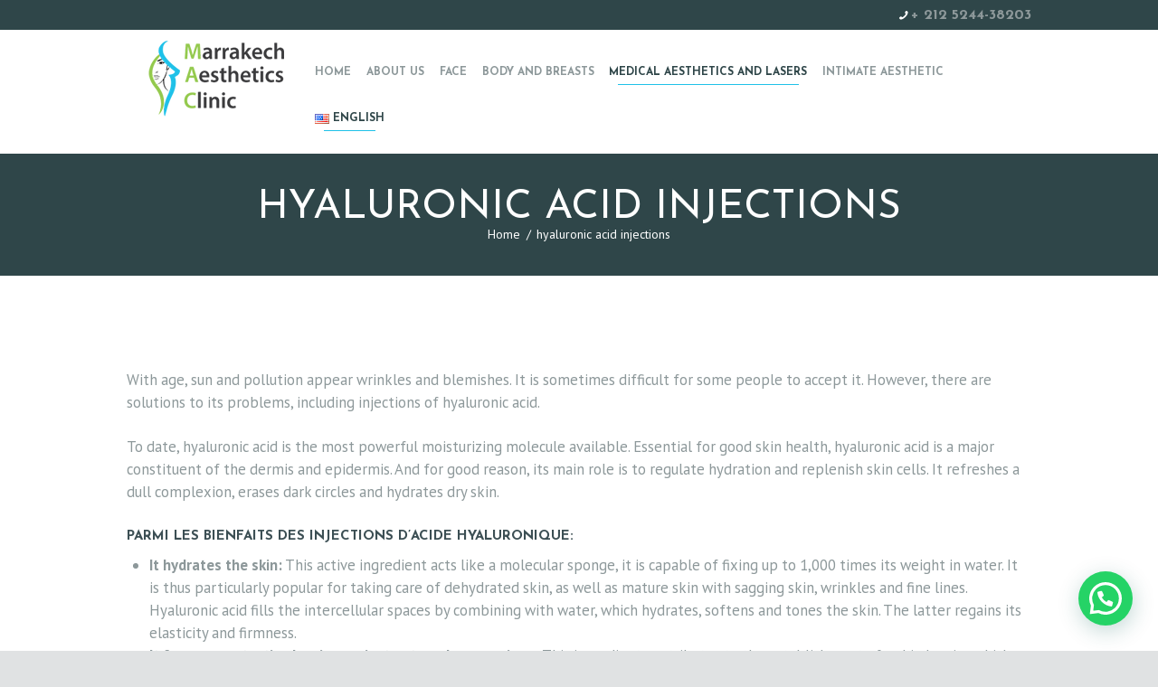

--- FILE ---
content_type: text/html; charset=UTF-8
request_url: https://aestheticsmarrakech.com/en/hyaluronic-acid-injections/
body_size: 21560
content:
<!DOCTYPE html>
<html lang="en-US" class="no-js scheme_default">
<head>
	<meta charset="UTF-8">
<meta name="viewport" content="width=device-width, initial-scale=1, maximum-scale=1">
<link rel="profile" href="//gmpg.org/xfn/11">
<link rel="pingback" href="https://aestheticsmarrakech.com/xmlrpc.php">
<meta name='robots' content='index, follow, max-image-preview:large, max-snippet:-1, max-video-preview:-1' />
	<style>img:is([sizes="auto" i], [sizes^="auto," i]) { contain-intrinsic-size: 3000px 1500px }</style>
	<link rel="alternate" href="https://aestheticsmarrakech.com/filler-injections-dacide-hyaluronique/" hreflang="fr" />
<link rel="alternate" href="https://aestheticsmarrakech.com/en/hyaluronic-acid-injections/" hreflang="en" />

	<!-- This site is optimized with the Yoast SEO plugin v26.1.1 - https://yoast.com/wordpress/plugins/seo/ -->
	<title>hyaluronic acid injections - Médecine et chirurgie esthétique à Marrakech | Marrakesh Aesthetics Clinic</title>
	<meta name="description" content="With age, sun and pollution appear wrinkles and blemishes. It is sometimes difficult for some people to accept it. However, there are solutions to its problems, including injections of hyaluronic acid." />
	<link rel="canonical" href="https://aestheticsmarrakech.com/en/hyaluronic-acid-injections/" />
	<meta property="og:locale" content="en_US" />
	<meta property="og:locale:alternate" content="fr_FR" />
	<meta property="og:type" content="article" />
	<meta property="og:title" content="hyaluronic acid injections - Médecine et chirurgie esthétique à Marrakech | Marrakesh Aesthetics Clinic" />
	<meta property="og:description" content="With age, sun and pollution appear wrinkles and blemishes. It is sometimes difficult for some people to accept it. However, there are solutions to its problems, including injections of hyaluronic acid." />
	<meta property="og:url" content="https://aestheticsmarrakech.com/en/hyaluronic-acid-injections/" />
	<meta property="og:site_name" content="Médecine et chirurgie esthétique à Marrakech | Marrakesh Aesthetics Clinic" />
	<meta property="article:publisher" content="https://www.facebook.com/aestheticsmarrakech" />
	<meta property="article:modified_time" content="2025-04-03T20:27:51+00:00" />
	<meta name="twitter:card" content="summary_large_image" />
	<meta name="twitter:label1" content="Est. reading time" />
	<meta name="twitter:data1" content="2 minutes" />
	<script type="application/ld+json" class="yoast-schema-graph">{"@context":"https://schema.org","@graph":[{"@type":"WebPage","@id":"https://aestheticsmarrakech.com/en/hyaluronic-acid-injections/","url":"https://aestheticsmarrakech.com/en/hyaluronic-acid-injections/","name":"hyaluronic acid injections - Médecine et chirurgie esthétique à Marrakech | Marrakesh Aesthetics Clinic","isPartOf":{"@id":"https://aestheticsmarrakech.com/en/#website"},"primaryImageOfPage":{"@id":"https://aestheticsmarrakech.com/en/hyaluronic-acid-injections/#primaryimage"},"image":{"@id":"https://aestheticsmarrakech.com/en/hyaluronic-acid-injections/#primaryimage"},"thumbnailUrl":"","datePublished":"2023-08-27T16:24:46+00:00","dateModified":"2025-04-03T20:27:51+00:00","description":"With age, sun and pollution appear wrinkles and blemishes. It is sometimes difficult for some people to accept it. However, there are solutions to its problems, including injections of hyaluronic acid.","breadcrumb":{"@id":"https://aestheticsmarrakech.com/en/hyaluronic-acid-injections/#breadcrumb"},"inLanguage":"en-US","potentialAction":[{"@type":"ReadAction","target":["https://aestheticsmarrakech.com/en/hyaluronic-acid-injections/"]}]},{"@type":"ImageObject","inLanguage":"en-US","@id":"https://aestheticsmarrakech.com/en/hyaluronic-acid-injections/#primaryimage","url":"","contentUrl":""},{"@type":"BreadcrumbList","@id":"https://aestheticsmarrakech.com/en/hyaluronic-acid-injections/#breadcrumb","itemListElement":[{"@type":"ListItem","position":1,"name":"Home","item":"https://aestheticsmarrakech.com/"},{"@type":"ListItem","position":2,"name":"hyaluronic acid injections"}]},{"@type":"WebSite","@id":"https://aestheticsmarrakech.com/en/#website","url":"https://aestheticsmarrakech.com/en/","name":"Médecine et chirurgie esthétique à Marrakech | Marrakesh Aesthetics Clinic","description":"Centre spécialisée en chirurgie esthétique, médecine esthétique, épilation laser, implants capillaires, chirurgie dentaire, dermatologie et nutrition à Marrakech","publisher":{"@id":"https://aestheticsmarrakech.com/en/#organization"},"potentialAction":[{"@type":"SearchAction","target":{"@type":"EntryPoint","urlTemplate":"https://aestheticsmarrakech.com/en/?s={search_term_string}"},"query-input":{"@type":"PropertyValueSpecification","valueRequired":true,"valueName":"search_term_string"}}],"inLanguage":"en-US"},{"@type":"Organization","@id":"https://aestheticsmarrakech.com/en/#organization","name":"Médecine et chirurgie esthétique à Marrakech | Marrakesh Aesthetics Clinic","url":"https://aestheticsmarrakech.com/en/","logo":{"@type":"ImageObject","inLanguage":"en-US","@id":"https://aestheticsmarrakech.com/en/#/schema/logo/image/","url":"https://i0.wp.com/aestheticsmarrakech.com/wp-content/uploads/2020/10/B98I0229.jpg?fit=2000%2C1333&ssl=1","contentUrl":"https://i0.wp.com/aestheticsmarrakech.com/wp-content/uploads/2020/10/B98I0229.jpg?fit=2000%2C1333&ssl=1","width":2000,"height":1333,"caption":"Médecine et chirurgie esthétique à Marrakech | Marrakesh Aesthetics Clinic"},"image":{"@id":"https://aestheticsmarrakech.com/en/#/schema/logo/image/"},"sameAs":["https://www.facebook.com/aestheticsmarrakech"]}]}</script>
	<!-- / Yoast SEO plugin. -->


<link rel='dns-prefetch' href='//www.googletagmanager.com' />
<link rel='dns-prefetch' href='//stats.wp.com' />
<link rel='dns-prefetch' href='//use.fontawesome.com' />
<link rel='dns-prefetch' href='//fonts.googleapis.com' />
<link rel='preconnect' href='//c0.wp.com' />
<link rel="alternate" type="application/rss+xml" title="Médecine et chirurgie esthétique à Marrakech |  Marrakesh Aesthetics Clinic &raquo; Feed" href="https://aestheticsmarrakech.com/en/feed/" />
<link rel="alternate" type="application/rss+xml" title="Médecine et chirurgie esthétique à Marrakech |  Marrakesh Aesthetics Clinic &raquo; Comments Feed" href="https://aestheticsmarrakech.com/en/comments/feed/" />
<link rel="alternate" type="application/rss+xml" title="Médecine et chirurgie esthétique à Marrakech |  Marrakesh Aesthetics Clinic &raquo; hyaluronic acid injections Comments Feed" href="https://aestheticsmarrakech.com/en/hyaluronic-acid-injections/feed/" />
<meta property="og:image" content="https://1672"/>
<script type="text/javascript">
/* <![CDATA[ */
window._wpemojiSettings = {"baseUrl":"https:\/\/s.w.org\/images\/core\/emoji\/16.0.1\/72x72\/","ext":".png","svgUrl":"https:\/\/s.w.org\/images\/core\/emoji\/16.0.1\/svg\/","svgExt":".svg","source":{"concatemoji":"https:\/\/aestheticsmarrakech.com\/wp-includes\/js\/wp-emoji-release.min.js?ver=6.8.3"}};
/*! This file is auto-generated */
!function(s,n){var o,i,e;function c(e){try{var t={supportTests:e,timestamp:(new Date).valueOf()};sessionStorage.setItem(o,JSON.stringify(t))}catch(e){}}function p(e,t,n){e.clearRect(0,0,e.canvas.width,e.canvas.height),e.fillText(t,0,0);var t=new Uint32Array(e.getImageData(0,0,e.canvas.width,e.canvas.height).data),a=(e.clearRect(0,0,e.canvas.width,e.canvas.height),e.fillText(n,0,0),new Uint32Array(e.getImageData(0,0,e.canvas.width,e.canvas.height).data));return t.every(function(e,t){return e===a[t]})}function u(e,t){e.clearRect(0,0,e.canvas.width,e.canvas.height),e.fillText(t,0,0);for(var n=e.getImageData(16,16,1,1),a=0;a<n.data.length;a++)if(0!==n.data[a])return!1;return!0}function f(e,t,n,a){switch(t){case"flag":return n(e,"\ud83c\udff3\ufe0f\u200d\u26a7\ufe0f","\ud83c\udff3\ufe0f\u200b\u26a7\ufe0f")?!1:!n(e,"\ud83c\udde8\ud83c\uddf6","\ud83c\udde8\u200b\ud83c\uddf6")&&!n(e,"\ud83c\udff4\udb40\udc67\udb40\udc62\udb40\udc65\udb40\udc6e\udb40\udc67\udb40\udc7f","\ud83c\udff4\u200b\udb40\udc67\u200b\udb40\udc62\u200b\udb40\udc65\u200b\udb40\udc6e\u200b\udb40\udc67\u200b\udb40\udc7f");case"emoji":return!a(e,"\ud83e\udedf")}return!1}function g(e,t,n,a){var r="undefined"!=typeof WorkerGlobalScope&&self instanceof WorkerGlobalScope?new OffscreenCanvas(300,150):s.createElement("canvas"),o=r.getContext("2d",{willReadFrequently:!0}),i=(o.textBaseline="top",o.font="600 32px Arial",{});return e.forEach(function(e){i[e]=t(o,e,n,a)}),i}function t(e){var t=s.createElement("script");t.src=e,t.defer=!0,s.head.appendChild(t)}"undefined"!=typeof Promise&&(o="wpEmojiSettingsSupports",i=["flag","emoji"],n.supports={everything:!0,everythingExceptFlag:!0},e=new Promise(function(e){s.addEventListener("DOMContentLoaded",e,{once:!0})}),new Promise(function(t){var n=function(){try{var e=JSON.parse(sessionStorage.getItem(o));if("object"==typeof e&&"number"==typeof e.timestamp&&(new Date).valueOf()<e.timestamp+604800&&"object"==typeof e.supportTests)return e.supportTests}catch(e){}return null}();if(!n){if("undefined"!=typeof Worker&&"undefined"!=typeof OffscreenCanvas&&"undefined"!=typeof URL&&URL.createObjectURL&&"undefined"!=typeof Blob)try{var e="postMessage("+g.toString()+"("+[JSON.stringify(i),f.toString(),p.toString(),u.toString()].join(",")+"));",a=new Blob([e],{type:"text/javascript"}),r=new Worker(URL.createObjectURL(a),{name:"wpTestEmojiSupports"});return void(r.onmessage=function(e){c(n=e.data),r.terminate(),t(n)})}catch(e){}c(n=g(i,f,p,u))}t(n)}).then(function(e){for(var t in e)n.supports[t]=e[t],n.supports.everything=n.supports.everything&&n.supports[t],"flag"!==t&&(n.supports.everythingExceptFlag=n.supports.everythingExceptFlag&&n.supports[t]);n.supports.everythingExceptFlag=n.supports.everythingExceptFlag&&!n.supports.flag,n.DOMReady=!1,n.readyCallback=function(){n.DOMReady=!0}}).then(function(){return e}).then(function(){var e;n.supports.everything||(n.readyCallback(),(e=n.source||{}).concatemoji?t(e.concatemoji):e.wpemoji&&e.twemoji&&(t(e.twemoji),t(e.wpemoji)))}))}((window,document),window._wpemojiSettings);
/* ]]> */
</script>
<link rel='stylesheet' id='vc_extensions_cqbundle_adminicon-css' href='https://aestheticsmarrakech.com/wp-content/plugins/vc-extensions-bundle/css/admin_icon.css?ver=6.8.3' type='text/css' media='all' />
<style id='wp-emoji-styles-inline-css' type='text/css'>

	img.wp-smiley, img.emoji {
		display: inline !important;
		border: none !important;
		box-shadow: none !important;
		height: 1em !important;
		width: 1em !important;
		margin: 0 0.07em !important;
		vertical-align: -0.1em !important;
		background: none !important;
		padding: 0 !important;
	}
</style>
<link rel='stylesheet' id='wp-block-library-css' href='https://c0.wp.com/c/6.8.3/wp-includes/css/dist/block-library/style.min.css' type='text/css' media='all' />
<style id='classic-theme-styles-inline-css' type='text/css'>
/*! This file is auto-generated */
.wp-block-button__link{color:#fff;background-color:#32373c;border-radius:9999px;box-shadow:none;text-decoration:none;padding:calc(.667em + 2px) calc(1.333em + 2px);font-size:1.125em}.wp-block-file__button{background:#32373c;color:#fff;text-decoration:none}
</style>
<link rel='stylesheet' id='wp-components-css' href='https://c0.wp.com/c/6.8.3/wp-includes/css/dist/components/style.min.css' type='text/css' media='all' />
<link rel='stylesheet' id='wp-preferences-css' href='https://c0.wp.com/c/6.8.3/wp-includes/css/dist/preferences/style.min.css' type='text/css' media='all' />
<link rel='stylesheet' id='wp-block-editor-css' href='https://c0.wp.com/c/6.8.3/wp-includes/css/dist/block-editor/style.min.css' type='text/css' media='all' />
<link rel='stylesheet' id='popup-maker-block-library-style-css' href='https://aestheticsmarrakech.com/wp-content/plugins/popup-maker/dist/packages/block-library-style.css?ver=dbea705cfafe089d65f1' type='text/css' media='all' />
<link rel='stylesheet' id='mediaelement-css' href='https://c0.wp.com/c/6.8.3/wp-includes/js/mediaelement/mediaelementplayer-legacy.min.css' type='text/css' media='all' />
<link rel='stylesheet' id='wp-mediaelement-css' href='https://c0.wp.com/c/6.8.3/wp-includes/js/mediaelement/wp-mediaelement.min.css' type='text/css' media='all' />
<style id='jetpack-sharing-buttons-style-inline-css' type='text/css'>
.jetpack-sharing-buttons__services-list{display:flex;flex-direction:row;flex-wrap:wrap;gap:0;list-style-type:none;margin:5px;padding:0}.jetpack-sharing-buttons__services-list.has-small-icon-size{font-size:12px}.jetpack-sharing-buttons__services-list.has-normal-icon-size{font-size:16px}.jetpack-sharing-buttons__services-list.has-large-icon-size{font-size:24px}.jetpack-sharing-buttons__services-list.has-huge-icon-size{font-size:36px}@media print{.jetpack-sharing-buttons__services-list{display:none!important}}.editor-styles-wrapper .wp-block-jetpack-sharing-buttons{gap:0;padding-inline-start:0}ul.jetpack-sharing-buttons__services-list.has-background{padding:1.25em 2.375em}
</style>
<style id='joinchat-button-style-inline-css' type='text/css'>
.wp-block-joinchat-button{border:none!important;text-align:center}.wp-block-joinchat-button figure{display:table;margin:0 auto;padding:0}.wp-block-joinchat-button figcaption{font:normal normal 400 .6em/2em var(--wp--preset--font-family--system-font,sans-serif);margin:0;padding:0}.wp-block-joinchat-button .joinchat-button__qr{background-color:#fff;border:6px solid #25d366;border-radius:30px;box-sizing:content-box;display:block;height:200px;margin:auto;overflow:hidden;padding:10px;width:200px}.wp-block-joinchat-button .joinchat-button__qr canvas,.wp-block-joinchat-button .joinchat-button__qr img{display:block;margin:auto}.wp-block-joinchat-button .joinchat-button__link{align-items:center;background-color:#25d366;border:6px solid #25d366;border-radius:30px;display:inline-flex;flex-flow:row nowrap;justify-content:center;line-height:1.25em;margin:0 auto;text-decoration:none}.wp-block-joinchat-button .joinchat-button__link:before{background:transparent var(--joinchat-ico) no-repeat center;background-size:100%;content:"";display:block;height:1.5em;margin:-.75em .75em -.75em 0;width:1.5em}.wp-block-joinchat-button figure+.joinchat-button__link{margin-top:10px}@media (orientation:landscape)and (min-height:481px),(orientation:portrait)and (min-width:481px){.wp-block-joinchat-button.joinchat-button--qr-only figure+.joinchat-button__link{display:none}}@media (max-width:480px),(orientation:landscape)and (max-height:480px){.wp-block-joinchat-button figure{display:none}}

</style>
<style id='font-awesome-svg-styles-default-inline-css' type='text/css'>
.svg-inline--fa {
  display: inline-block;
  height: 1em;
  overflow: visible;
  vertical-align: -.125em;
}
</style>
<link rel='stylesheet' id='font-awesome-svg-styles-css' href='https://aestheticsmarrakech.com/wp-content/uploads/font-awesome/v6.4.0/css/svg-with-js.css' type='text/css' media='all' />
<style id='font-awesome-svg-styles-inline-css' type='text/css'>
   .wp-block-font-awesome-icon svg::before,
   .wp-rich-text-font-awesome-icon svg::before {content: unset;}
</style>
<style id='global-styles-inline-css' type='text/css'>
:root{--wp--preset--aspect-ratio--square: 1;--wp--preset--aspect-ratio--4-3: 4/3;--wp--preset--aspect-ratio--3-4: 3/4;--wp--preset--aspect-ratio--3-2: 3/2;--wp--preset--aspect-ratio--2-3: 2/3;--wp--preset--aspect-ratio--16-9: 16/9;--wp--preset--aspect-ratio--9-16: 9/16;--wp--preset--color--black: #000000;--wp--preset--color--cyan-bluish-gray: #abb8c3;--wp--preset--color--white: #ffffff;--wp--preset--color--pale-pink: #f78da7;--wp--preset--color--vivid-red: #cf2e2e;--wp--preset--color--luminous-vivid-orange: #ff6900;--wp--preset--color--luminous-vivid-amber: #fcb900;--wp--preset--color--light-green-cyan: #7bdcb5;--wp--preset--color--vivid-green-cyan: #00d084;--wp--preset--color--pale-cyan-blue: #8ed1fc;--wp--preset--color--vivid-cyan-blue: #0693e3;--wp--preset--color--vivid-purple: #9b51e0;--wp--preset--gradient--vivid-cyan-blue-to-vivid-purple: linear-gradient(135deg,rgba(6,147,227,1) 0%,rgb(155,81,224) 100%);--wp--preset--gradient--light-green-cyan-to-vivid-green-cyan: linear-gradient(135deg,rgb(122,220,180) 0%,rgb(0,208,130) 100%);--wp--preset--gradient--luminous-vivid-amber-to-luminous-vivid-orange: linear-gradient(135deg,rgba(252,185,0,1) 0%,rgba(255,105,0,1) 100%);--wp--preset--gradient--luminous-vivid-orange-to-vivid-red: linear-gradient(135deg,rgba(255,105,0,1) 0%,rgb(207,46,46) 100%);--wp--preset--gradient--very-light-gray-to-cyan-bluish-gray: linear-gradient(135deg,rgb(238,238,238) 0%,rgb(169,184,195) 100%);--wp--preset--gradient--cool-to-warm-spectrum: linear-gradient(135deg,rgb(74,234,220) 0%,rgb(151,120,209) 20%,rgb(207,42,186) 40%,rgb(238,44,130) 60%,rgb(251,105,98) 80%,rgb(254,248,76) 100%);--wp--preset--gradient--blush-light-purple: linear-gradient(135deg,rgb(255,206,236) 0%,rgb(152,150,240) 100%);--wp--preset--gradient--blush-bordeaux: linear-gradient(135deg,rgb(254,205,165) 0%,rgb(254,45,45) 50%,rgb(107,0,62) 100%);--wp--preset--gradient--luminous-dusk: linear-gradient(135deg,rgb(255,203,112) 0%,rgb(199,81,192) 50%,rgb(65,88,208) 100%);--wp--preset--gradient--pale-ocean: linear-gradient(135deg,rgb(255,245,203) 0%,rgb(182,227,212) 50%,rgb(51,167,181) 100%);--wp--preset--gradient--electric-grass: linear-gradient(135deg,rgb(202,248,128) 0%,rgb(113,206,126) 100%);--wp--preset--gradient--midnight: linear-gradient(135deg,rgb(2,3,129) 0%,rgb(40,116,252) 100%);--wp--preset--font-size--small: 13px;--wp--preset--font-size--medium: 20px;--wp--preset--font-size--large: 36px;--wp--preset--font-size--x-large: 42px;--wp--preset--spacing--20: 0.44rem;--wp--preset--spacing--30: 0.67rem;--wp--preset--spacing--40: 1rem;--wp--preset--spacing--50: 1.5rem;--wp--preset--spacing--60: 2.25rem;--wp--preset--spacing--70: 3.38rem;--wp--preset--spacing--80: 5.06rem;--wp--preset--shadow--natural: 6px 6px 9px rgba(0, 0, 0, 0.2);--wp--preset--shadow--deep: 12px 12px 50px rgba(0, 0, 0, 0.4);--wp--preset--shadow--sharp: 6px 6px 0px rgba(0, 0, 0, 0.2);--wp--preset--shadow--outlined: 6px 6px 0px -3px rgba(255, 255, 255, 1), 6px 6px rgba(0, 0, 0, 1);--wp--preset--shadow--crisp: 6px 6px 0px rgba(0, 0, 0, 1);}:where(.is-layout-flex){gap: 0.5em;}:where(.is-layout-grid){gap: 0.5em;}body .is-layout-flex{display: flex;}.is-layout-flex{flex-wrap: wrap;align-items: center;}.is-layout-flex > :is(*, div){margin: 0;}body .is-layout-grid{display: grid;}.is-layout-grid > :is(*, div){margin: 0;}:where(.wp-block-columns.is-layout-flex){gap: 2em;}:where(.wp-block-columns.is-layout-grid){gap: 2em;}:where(.wp-block-post-template.is-layout-flex){gap: 1.25em;}:where(.wp-block-post-template.is-layout-grid){gap: 1.25em;}.has-black-color{color: var(--wp--preset--color--black) !important;}.has-cyan-bluish-gray-color{color: var(--wp--preset--color--cyan-bluish-gray) !important;}.has-white-color{color: var(--wp--preset--color--white) !important;}.has-pale-pink-color{color: var(--wp--preset--color--pale-pink) !important;}.has-vivid-red-color{color: var(--wp--preset--color--vivid-red) !important;}.has-luminous-vivid-orange-color{color: var(--wp--preset--color--luminous-vivid-orange) !important;}.has-luminous-vivid-amber-color{color: var(--wp--preset--color--luminous-vivid-amber) !important;}.has-light-green-cyan-color{color: var(--wp--preset--color--light-green-cyan) !important;}.has-vivid-green-cyan-color{color: var(--wp--preset--color--vivid-green-cyan) !important;}.has-pale-cyan-blue-color{color: var(--wp--preset--color--pale-cyan-blue) !important;}.has-vivid-cyan-blue-color{color: var(--wp--preset--color--vivid-cyan-blue) !important;}.has-vivid-purple-color{color: var(--wp--preset--color--vivid-purple) !important;}.has-black-background-color{background-color: var(--wp--preset--color--black) !important;}.has-cyan-bluish-gray-background-color{background-color: var(--wp--preset--color--cyan-bluish-gray) !important;}.has-white-background-color{background-color: var(--wp--preset--color--white) !important;}.has-pale-pink-background-color{background-color: var(--wp--preset--color--pale-pink) !important;}.has-vivid-red-background-color{background-color: var(--wp--preset--color--vivid-red) !important;}.has-luminous-vivid-orange-background-color{background-color: var(--wp--preset--color--luminous-vivid-orange) !important;}.has-luminous-vivid-amber-background-color{background-color: var(--wp--preset--color--luminous-vivid-amber) !important;}.has-light-green-cyan-background-color{background-color: var(--wp--preset--color--light-green-cyan) !important;}.has-vivid-green-cyan-background-color{background-color: var(--wp--preset--color--vivid-green-cyan) !important;}.has-pale-cyan-blue-background-color{background-color: var(--wp--preset--color--pale-cyan-blue) !important;}.has-vivid-cyan-blue-background-color{background-color: var(--wp--preset--color--vivid-cyan-blue) !important;}.has-vivid-purple-background-color{background-color: var(--wp--preset--color--vivid-purple) !important;}.has-black-border-color{border-color: var(--wp--preset--color--black) !important;}.has-cyan-bluish-gray-border-color{border-color: var(--wp--preset--color--cyan-bluish-gray) !important;}.has-white-border-color{border-color: var(--wp--preset--color--white) !important;}.has-pale-pink-border-color{border-color: var(--wp--preset--color--pale-pink) !important;}.has-vivid-red-border-color{border-color: var(--wp--preset--color--vivid-red) !important;}.has-luminous-vivid-orange-border-color{border-color: var(--wp--preset--color--luminous-vivid-orange) !important;}.has-luminous-vivid-amber-border-color{border-color: var(--wp--preset--color--luminous-vivid-amber) !important;}.has-light-green-cyan-border-color{border-color: var(--wp--preset--color--light-green-cyan) !important;}.has-vivid-green-cyan-border-color{border-color: var(--wp--preset--color--vivid-green-cyan) !important;}.has-pale-cyan-blue-border-color{border-color: var(--wp--preset--color--pale-cyan-blue) !important;}.has-vivid-cyan-blue-border-color{border-color: var(--wp--preset--color--vivid-cyan-blue) !important;}.has-vivid-purple-border-color{border-color: var(--wp--preset--color--vivid-purple) !important;}.has-vivid-cyan-blue-to-vivid-purple-gradient-background{background: var(--wp--preset--gradient--vivid-cyan-blue-to-vivid-purple) !important;}.has-light-green-cyan-to-vivid-green-cyan-gradient-background{background: var(--wp--preset--gradient--light-green-cyan-to-vivid-green-cyan) !important;}.has-luminous-vivid-amber-to-luminous-vivid-orange-gradient-background{background: var(--wp--preset--gradient--luminous-vivid-amber-to-luminous-vivid-orange) !important;}.has-luminous-vivid-orange-to-vivid-red-gradient-background{background: var(--wp--preset--gradient--luminous-vivid-orange-to-vivid-red) !important;}.has-very-light-gray-to-cyan-bluish-gray-gradient-background{background: var(--wp--preset--gradient--very-light-gray-to-cyan-bluish-gray) !important;}.has-cool-to-warm-spectrum-gradient-background{background: var(--wp--preset--gradient--cool-to-warm-spectrum) !important;}.has-blush-light-purple-gradient-background{background: var(--wp--preset--gradient--blush-light-purple) !important;}.has-blush-bordeaux-gradient-background{background: var(--wp--preset--gradient--blush-bordeaux) !important;}.has-luminous-dusk-gradient-background{background: var(--wp--preset--gradient--luminous-dusk) !important;}.has-pale-ocean-gradient-background{background: var(--wp--preset--gradient--pale-ocean) !important;}.has-electric-grass-gradient-background{background: var(--wp--preset--gradient--electric-grass) !important;}.has-midnight-gradient-background{background: var(--wp--preset--gradient--midnight) !important;}.has-small-font-size{font-size: var(--wp--preset--font-size--small) !important;}.has-medium-font-size{font-size: var(--wp--preset--font-size--medium) !important;}.has-large-font-size{font-size: var(--wp--preset--font-size--large) !important;}.has-x-large-font-size{font-size: var(--wp--preset--font-size--x-large) !important;}
:where(.wp-block-post-template.is-layout-flex){gap: 1.25em;}:where(.wp-block-post-template.is-layout-grid){gap: 1.25em;}
:where(.wp-block-columns.is-layout-flex){gap: 2em;}:where(.wp-block-columns.is-layout-grid){gap: 2em;}
:root :where(.wp-block-pullquote){font-size: 1.5em;line-height: 1.6;}
</style>
<link rel='stylesheet' id='booked-tooltipster-css' href='https://aestheticsmarrakech.com/wp-content/plugins/booked/assets/js/tooltipster/css/tooltipster.css?ver=3.3.0' type='text/css' media='all' />
<link rel='stylesheet' id='booked-tooltipster-theme-css' href='https://aestheticsmarrakech.com/wp-content/plugins/booked/assets/js/tooltipster/css/themes/tooltipster-light.css?ver=3.3.0' type='text/css' media='all' />
<link rel='stylesheet' id='booked-animations-css' href='https://aestheticsmarrakech.com/wp-content/plugins/booked/assets/css/animations.css?ver=2.4.3' type='text/css' media='all' />
<link rel='stylesheet' id='booked-css-css' href='https://aestheticsmarrakech.com/wp-content/plugins/booked/dist/booked.css?ver=2.4.3' type='text/css' media='all' />
<style id='booked-css-inline-css' type='text/css'>
#ui-datepicker-div.booked_custom_date_picker table.ui-datepicker-calendar tbody td a.ui-state-active,#ui-datepicker-div.booked_custom_date_picker table.ui-datepicker-calendar tbody td a.ui-state-active:hover,body #booked-profile-page input[type=submit].button-primary:hover,body .booked-list-view button.button:hover, body .booked-list-view input[type=submit].button-primary:hover,body div.booked-calendar input[type=submit].button-primary:hover,body .booked-modal input[type=submit].button-primary:hover,body div.booked-calendar .bc-head,body div.booked-calendar .bc-head .bc-col,body div.booked-calendar .booked-appt-list .timeslot .timeslot-people button:hover,body #booked-profile-page .booked-profile-header,body #booked-profile-page .booked-tabs li.active a,body #booked-profile-page .booked-tabs li.active a:hover,body #booked-profile-page .appt-block .google-cal-button > a:hover,#ui-datepicker-div.booked_custom_date_picker .ui-datepicker-header{ background:#3c4f54 !important; }body #booked-profile-page input[type=submit].button-primary:hover,body div.booked-calendar input[type=submit].button-primary:hover,body .booked-list-view button.button:hover, body .booked-list-view input[type=submit].button-primary:hover,body .booked-modal input[type=submit].button-primary:hover,body div.booked-calendar .bc-head .bc-col,body div.booked-calendar .booked-appt-list .timeslot .timeslot-people button:hover,body #booked-profile-page .booked-profile-header,body #booked-profile-page .appt-block .google-cal-button > a:hover{ border-color:#3c4f54 !important; }body div.booked-calendar .bc-row.days,body div.booked-calendar .bc-row.days .bc-col,body .booked-calendarSwitcher.calendar,body #booked-profile-page .booked-tabs,#ui-datepicker-div.booked_custom_date_picker table.ui-datepicker-calendar thead,#ui-datepicker-div.booked_custom_date_picker table.ui-datepicker-calendar thead th{ background:#2f4649 !important; }body div.booked-calendar .bc-row.days .bc-col,body #booked-profile-page .booked-tabs{ border-color:#2f4649 !important; }#ui-datepicker-div.booked_custom_date_picker table.ui-datepicker-calendar tbody td.ui-datepicker-today a,#ui-datepicker-div.booked_custom_date_picker table.ui-datepicker-calendar tbody td.ui-datepicker-today a:hover,body #booked-profile-page input[type=submit].button-primary,body div.booked-calendar input[type=submit].button-primary,body .booked-list-view button.button, body .booked-list-view input[type=submit].button-primary,body .booked-list-view button.button, body .booked-list-view input[type=submit].button-primary,body .booked-modal input[type=submit].button-primary,body div.booked-calendar .booked-appt-list .timeslot .timeslot-people button,body #booked-profile-page .booked-profile-appt-list .appt-block.approved .status-block,body #booked-profile-page .appt-block .google-cal-button > a,body .booked-modal p.booked-title-bar,body div.booked-calendar .bc-col:hover .date span,body .booked-list-view a.booked_list_date_picker_trigger.booked-dp-active,body .booked-list-view a.booked_list_date_picker_trigger.booked-dp-active:hover,.booked-ms-modal .booked-book-appt,body #booked-profile-page .booked-tabs li a .counter{ background:#1fc1e8; }body #booked-profile-page input[type=submit].button-primary,body div.booked-calendar input[type=submit].button-primary,body .booked-list-view button.button, body .booked-list-view input[type=submit].button-primary,body .booked-list-view button.button, body .booked-list-view input[type=submit].button-primary,body .booked-modal input[type=submit].button-primary,body #booked-profile-page .appt-block .google-cal-button > a,body div.booked-calendar .booked-appt-list .timeslot .timeslot-people button,body .booked-list-view a.booked_list_date_picker_trigger.booked-dp-active,body .booked-list-view a.booked_list_date_picker_trigger.booked-dp-active:hover{ border-color:#1fc1e8; }body .booked-modal .bm-window p i.fa,body .booked-modal .bm-window a,body .booked-appt-list .booked-public-appointment-title,body .booked-modal .bm-window p.appointment-title,.booked-ms-modal.visible:hover .booked-book-appt{ color:#1fc1e8; }.booked-appt-list .timeslot.has-title .booked-public-appointment-title { color:inherit; }
</style>
<link rel='stylesheet' id='contact-form-7-css' href='https://aestheticsmarrakech.com/wp-content/plugins/contact-form-7/includes/css/styles.css?ver=6.1.2' type='text/css' media='all' />
<link rel='stylesheet' id='esg-plugin-settings-css' href='https://aestheticsmarrakech.com/wp-content/plugins/essential-grid/public/assets/css/settings.css?ver=3.0.13' type='text/css' media='all' />
<link rel='stylesheet' id='tp-fontello-css' href='https://aestheticsmarrakech.com/wp-content/plugins/essential-grid/public/assets/font/fontello/css/fontello.css?ver=3.0.13' type='text/css' media='all' />
<link rel='stylesheet' id='trx_addons-icons-css' href='https://aestheticsmarrakech.com/wp-content/plugins/trx_addons/css/font-icons/css/trx_addons_icons-embedded.css?ver=6.8.3' type='text/css' media='all' />
<link rel='stylesheet' id='swiperslider-css' href='https://aestheticsmarrakech.com/wp-content/plugins/trx_addons/js/swiper/swiper.css' type='text/css' media='all' />
<link rel='stylesheet' id='magnific-popup-css' href='https://aestheticsmarrakech.com/wp-content/plugins/trx_addons/js/magnific/magnific-popup.css' type='text/css' media='all' />
<link rel='stylesheet' id='trx_addons-css' href='https://aestheticsmarrakech.com/wp-content/plugins/trx_addons/css/trx_addons.css' type='text/css' media='all' />
<link rel='stylesheet' id='font-awesome-official-css' href='https://use.fontawesome.com/releases/v6.4.0/css/all.css' type='text/css' media='all' integrity="sha384-iw3OoTErCYJJB9mCa8LNS2hbsQ7M3C0EpIsO/H5+EGAkPGc6rk+V8i04oW/K5xq0" crossorigin="anonymous" />
<link rel='stylesheet' id='isida-font-google_fonts-css' href='https://fonts.googleapis.com/css?family=PT+Sans%3A300%2C400%2C400italic%2C700%2C700italic%7CJosefin+Sans%3A300%2C400%2C400italic%2C700%2C700italic%7CDamion%3A300%2C400%2C400italic%2C700%2C700italic&#038;subset=latin%2Clatin-ext&#038;ver=6.8.3' type='text/css' media='all' />
<link rel='stylesheet' id='fontello-icons-css' href='https://aestheticsmarrakech.com/wp-content/themes/isida/css/fontello/css/fontello-embedded.css?ver=6.8.3' type='text/css' media='all' />
<link rel='stylesheet' id='isida-main-css' href='https://aestheticsmarrakech.com/wp-content/themes/isida/style.css' type='text/css' media='all' />
<link rel='stylesheet' id='isida-animation-css' href='https://aestheticsmarrakech.com/wp-content/themes/isida/css/animation.css?ver=6.8.3' type='text/css' media='all' />
<link rel='stylesheet' id='isida-colors-css' href='https://aestheticsmarrakech.com/wp-content/themes/isida/css/__colors.css?ver=6.8.3' type='text/css' media='all' />
<link rel='stylesheet' id='isida-styles-css' href='https://aestheticsmarrakech.com/wp-content/themes/isida/css/__styles.css?ver=6.8.3' type='text/css' media='all' />
<link rel='stylesheet' id='isida-responsive-css' href='https://aestheticsmarrakech.com/wp-content/themes/isida/css/responsive.css?ver=6.8.3' type='text/css' media='all' />
<link rel='stylesheet' id='font-awesome-official-v4shim-css' href='https://use.fontawesome.com/releases/v6.4.0/css/v4-shims.css' type='text/css' media='all' integrity="sha384-TjXU13dTMPo+5ZlOUI1IGXvpmajjoetPqbUJqTx+uZ1bGwylKHNEItuVe/mg/H6l" crossorigin="anonymous" />
<script type="text/javascript" id="jquery-core-js-extra">
/* <![CDATA[ */
var pysFacebookRest = {"restApiUrl":"https:\/\/aestheticsmarrakech.com\/wp-json\/pys-facebook\/v1\/event","debug":""};
/* ]]> */
</script>
<script type="text/javascript" src="https://c0.wp.com/c/6.8.3/wp-includes/js/jquery/jquery.min.js" id="jquery-core-js"></script>
<script type="text/javascript" src="https://c0.wp.com/c/6.8.3/wp-includes/js/jquery/jquery-migrate.min.js" id="jquery-migrate-js"></script>

<!-- Google tag (gtag.js) snippet added by Site Kit -->
<!-- Google Analytics snippet added by Site Kit -->
<!-- Google Ads snippet added by Site Kit -->
<script type="text/javascript" src="https://www.googletagmanager.com/gtag/js?id=G-9YH9W220BH" id="google_gtagjs-js" async></script>
<script type="text/javascript" id="google_gtagjs-js-after">
/* <![CDATA[ */
window.dataLayer = window.dataLayer || [];function gtag(){dataLayer.push(arguments);}
gtag("set","linker",{"domains":["aestheticsmarrakech.com"]});
gtag("js", new Date());
gtag("set", "developer_id.dZTNiMT", true);
gtag("config", "G-9YH9W220BH");
gtag("config", "AW-11049661513");
/* ]]> */
</script>
<link rel="https://api.w.org/" href="https://aestheticsmarrakech.com/wp-json/" /><link rel="alternate" title="JSON" type="application/json" href="https://aestheticsmarrakech.com/wp-json/wp/v2/pages/3968" /><link rel="EditURI" type="application/rsd+xml" title="RSD" href="https://aestheticsmarrakech.com/xmlrpc.php?rsd" />
<meta name="generator" content="WordPress 6.8.3" />
<link rel='shortlink' href='https://aestheticsmarrakech.com/?p=3968' />
<link rel="alternate" title="oEmbed (JSON)" type="application/json+oembed" href="https://aestheticsmarrakech.com/wp-json/oembed/1.0/embed?url=https%3A%2F%2Faestheticsmarrakech.com%2Fen%2Fhyaluronic-acid-injections%2F" />
<link rel="alternate" title="oEmbed (XML)" type="text/xml+oembed" href="https://aestheticsmarrakech.com/wp-json/oembed/1.0/embed?url=https%3A%2F%2Faestheticsmarrakech.com%2Fen%2Fhyaluronic-acid-injections%2F&#038;format=xml" />
<meta name="generator" content="Site Kit by Google 1.168.0" /><meta name="ti-site-data" content="[base64]" />	<style>img#wpstats{display:none}</style>
		<style type="text/css">.recentcomments a{display:inline !important;padding:0 !important;margin:0 !important;}</style><meta name="generator" content="Powered by WPBakery Page Builder - drag and drop page builder for WordPress."/>
<style type="text/css" id="custom-background-css">
body.custom-background { background-color: #e0e2e3; }
</style>
	
<!-- Google Tag Manager snippet added by Site Kit -->
<script type="text/javascript">
/* <![CDATA[ */

			( function( w, d, s, l, i ) {
				w[l] = w[l] || [];
				w[l].push( {'gtm.start': new Date().getTime(), event: 'gtm.js'} );
				var f = d.getElementsByTagName( s )[0],
					j = d.createElement( s ), dl = l != 'dataLayer' ? '&l=' + l : '';
				j.async = true;
				j.src = 'https://www.googletagmanager.com/gtm.js?id=' + i + dl;
				f.parentNode.insertBefore( j, f );
			} )( window, document, 'script', 'dataLayer', 'GTM-MKPTK2F' );
			
/* ]]> */
</script>

<!-- End Google Tag Manager snippet added by Site Kit -->
<meta name="generator" content="Powered by Slider Revolution 6.5.11 - responsive, Mobile-Friendly Slider Plugin for WordPress with comfortable drag and drop interface." />
<!-- Google Tag Manager -->
<script>(function(w,d,s,l,i){w[l]=w[l]||[];w[l].push({'gtm.start':
new Date().getTime(),event:'gtm.js'});var f=d.getElementsByTagName(s)[0],
j=d.createElement(s),dl=l!='dataLayer'?'&l='+l:'';j.async=true;j.src=
'https://www.googletagmanager.com/gtm.js?id='+i+dl;f.parentNode.insertBefore(j,f);
})(window,document,'script','dataLayer','GTM-5ZNRKP7');</script>
<!-- End Google Tag Manager -->
<link rel="icon" href="https://aestheticsmarrakech.com/wp-content/uploads/2020/09/cropped-LOGO-without-hair-new-inflated-01-512x512-1-32x32.png" sizes="32x32" />
<link rel="icon" href="https://aestheticsmarrakech.com/wp-content/uploads/2020/09/cropped-LOGO-without-hair-new-inflated-01-512x512-1-192x192.png" sizes="192x192" />
<link rel="apple-touch-icon" href="https://aestheticsmarrakech.com/wp-content/uploads/2020/09/cropped-LOGO-without-hair-new-inflated-01-512x512-1-180x180.png" />
<meta name="msapplication-TileImage" content="https://aestheticsmarrakech.com/wp-content/uploads/2020/09/cropped-LOGO-without-hair-new-inflated-01-512x512-1-270x270.png" />
<script type="text/javascript">function setREVStartSize(e){
			//window.requestAnimationFrame(function() {				 
				window.RSIW = window.RSIW===undefined ? window.innerWidth : window.RSIW;	
				window.RSIH = window.RSIH===undefined ? window.innerHeight : window.RSIH;	
				try {								
					var pw = document.getElementById(e.c).parentNode.offsetWidth,
						newh;
					pw = pw===0 || isNaN(pw) ? window.RSIW : pw;
					e.tabw = e.tabw===undefined ? 0 : parseInt(e.tabw);
					e.thumbw = e.thumbw===undefined ? 0 : parseInt(e.thumbw);
					e.tabh = e.tabh===undefined ? 0 : parseInt(e.tabh);
					e.thumbh = e.thumbh===undefined ? 0 : parseInt(e.thumbh);
					e.tabhide = e.tabhide===undefined ? 0 : parseInt(e.tabhide);
					e.thumbhide = e.thumbhide===undefined ? 0 : parseInt(e.thumbhide);
					e.mh = e.mh===undefined || e.mh=="" || e.mh==="auto" ? 0 : parseInt(e.mh,0);		
					if(e.layout==="fullscreen" || e.l==="fullscreen") 						
						newh = Math.max(e.mh,window.RSIH);					
					else{					
						e.gw = Array.isArray(e.gw) ? e.gw : [e.gw];
						for (var i in e.rl) if (e.gw[i]===undefined || e.gw[i]===0) e.gw[i] = e.gw[i-1];					
						e.gh = e.el===undefined || e.el==="" || (Array.isArray(e.el) && e.el.length==0)? e.gh : e.el;
						e.gh = Array.isArray(e.gh) ? e.gh : [e.gh];
						for (var i in e.rl) if (e.gh[i]===undefined || e.gh[i]===0) e.gh[i] = e.gh[i-1];
											
						var nl = new Array(e.rl.length),
							ix = 0,						
							sl;					
						e.tabw = e.tabhide>=pw ? 0 : e.tabw;
						e.thumbw = e.thumbhide>=pw ? 0 : e.thumbw;
						e.tabh = e.tabhide>=pw ? 0 : e.tabh;
						e.thumbh = e.thumbhide>=pw ? 0 : e.thumbh;					
						for (var i in e.rl) nl[i] = e.rl[i]<window.RSIW ? 0 : e.rl[i];
						sl = nl[0];									
						for (var i in nl) if (sl>nl[i] && nl[i]>0) { sl = nl[i]; ix=i;}															
						var m = pw>(e.gw[ix]+e.tabw+e.thumbw) ? 1 : (pw-(e.tabw+e.thumbw)) / (e.gw[ix]);					
						newh =  (e.gh[ix] * m) + (e.tabh + e.thumbh);
					}
					var el = document.getElementById(e.c);
					if (el!==null && el) el.style.height = newh+"px";					
					el = document.getElementById(e.c+"_wrapper");
					if (el!==null && el) {
						el.style.height = newh+"px";
						el.style.display = "block";
					}
				} catch(e){
					console.log("Failure at Presize of Slider:" + e)
				}					   
			//});
		  };</script>
		<style type="text/css" id="wp-custom-css">
			p, ul, ol, dl, blockquote, address {
    font-size: 1.2em !important;
    line-height: 1.5em !important;
}

.logo img {
    max-height: unset !important;
    width: auto;
}

.vc_images_carousel {
    width: auto !important;
}

.invert_blogger_titles_colors {
	color: #ffffff !important;
}
.team_member_avatar
{
	display:none;
}
.sc_button_hover_slide_left
{
	color:white;
}

.wpcf7 form p{
	text-align:center;
}
.wpcf7-spinner{
	display:block;
	margin:3px auto;
}


.rs-sbg img {
	margin-left:-90px !important;
}

/*By M-innovation*/
/* Hide Recaptcha Badge */
.trx_addons_scroll_to_top,
.grecaptcha-badge{
	display:none !important;
	visibility:hidden !important;
	opacity:0 !important;
	z-index:0
}

/* whatsapp button */
@media (max-width: 480px), (orientation: landscape) and (max-height: 480px){
	.joinchat {
    --bottom: 20px;
    right: -15px !important;
		--sep:0 !important;
		transform:scale(0.7) !important;
}
	
	.joinchat__button{
		border-radius:50px 0 0 50px !important;
	}
	#mediz-footer-back-to-top-button{
		display:none;
	}
}

li.pll-parent-menu-item.menu-item > a > span  img{
	margin-top:5px
}

.photoset-row{
	height:auto !important;
}


.am-justify .sc_item_descr{
	text-align:justify;
}

.header_style_header-default header .menu_main_nav > li > a{
	padding: 1.353em 0.7em 1.153em;
}

.header_style_header-default header .menu_main_nav{
	margin-top:16px;
}

.header_style_header-default header .top_panel_navi{
	padding-top: 1em;
}

.header_style_header-default header .top_panel_title_wrap{
	margin-top: 1em;
}

.header_style_header-default .admin-bar.top_panel_fixed .top_panel_navi {
    top: 0 !important;
}

.header_style_header-default-2.home .top_panel_middle{
	display:block !important;
}

.header_style_header-default-2 .top_panel .logo{
	text-align: left;
   /* background: white;*/
    height: 81px;
    top: 0;
	padding-top:12px;
	box-sizing:border-box;
	width:60%;
	padding-top:12px;
}
.header_style_header-default-2 .top_panel .top_panel_cart,
.header_style_header-default-2 .top_panel .contact_info{
	width: 0;
    display: none;
}
.header_style_header-default-2 .top_panel .logo img{filter: brightness(0) invert(1);}

.header_style_header-default-2 .top_panel_middle{
	position: absolute;
    padding: 0;
		/*left:-40px;;*/
	  left:-10px;
}

.header_style_header-default header .top_panel_navi{
	padding-top:0 !important;
}

@media (max-width: 1262px){
	.header_style_header-default-2 .top_panel_middle{
		
		position: relative;
		left:unset;
		
	}
	.header_style_header-default-2 .top_panel .logo img{filter: inherit;}
	.header_style_header-default-2 .top_panel .logo{
		height:auto;
		max-width:40%;
		padding:2px;
		
	}
}

.aesmapcol div,
.aesmapcol iframe{
	height:100% !important;
}


.header_style_header-default-2.top_panel_fixed .top_panel_middle{
	display:block !important;
}

.mdesc .sc_item_descr{
	font-size: 1.26em !important;
  line-height: 1.5em !important;
}
.mdesc .sc_item_descr p{
	font-size: inherit !important;
}



		</style>
		<noscript><style> .wpb_animate_when_almost_visible { opacity: 1; }</style></noscript>	<script>
    ;(function() {
        var script = document.createElement('script');
        script.id = '0f3c5e4b-cea2-4d0b-b843-5cb99b74d3cc';
        script.type = 'module';
        script.src = 'https://pageimprove.io';
        document.head.appendChild(script);
    })()
</script>
</head>

<body data-rsssl=1 class="wp-singular page-template-default page page-id-3968 custom-background wp-theme-isida blog_mode_page body_tag body_style_wide scheme_default is_single sidebar_hide expand_content header_style_header-default header_position_default header_title_on menu_style_top no_layout wpb-js-composer js-comp-ver-6.7.0 vc_responsive">
<!-- Google Tag Manager (noscript) -->
<noscript><iframe src="https://www.googletagmanager.com/ns.html?id=GTM-5ZNRKP7"
height="0" width="0" style="display:none;visibility:hidden"></iframe></noscript>
<!-- End Google Tag Manager (noscript) -->

    		<!-- Google Tag Manager (noscript) snippet added by Site Kit -->
		<noscript>
			<iframe src="https://www.googletagmanager.com/ns.html?id=GTM-MKPTK2F" height="0" width="0" style="display:none;visibility:hidden"></iframe>
		</noscript>
		<!-- End Google Tag Manager (noscript) snippet added by Site Kit -->
		
	
	<div class="body_wrap">

		<div class="page_wrap">

			<header class="top_panel top_panel_default scheme_default">
<div class="top_panel_top
			scheme_default">
	<div class="top_panel_top_wrap clearfix">
		<div class="content_wrap">
			<div class="open_hours"></div>            <div class="info_phone">
                <span class="icon-phone"></span>                <span class="info_phone_number"><a href="tel:+212524438203">+ 212 5244-38203</a></span>
            </div>		</div>
	</div>
</div><!-- /.top_panel_navi -->
<div class="top_panel_fixed_wrap"></div>
<div class="top_panel_navi 
						scheme_default">
	<div class="menu_main_wrap clearfix menu_hover_roll_down">
		<div class="content_wrap">
			<a class="logo" href="https://aestheticsmarrakech.com/en/"><img src="https://aestheticsmarrakech.com/wp-content/uploads/2023/10/aesthetics-Marrakech-Maroc-t.png" class="logo_main"  width="200" height="107"></a><nav class="menu_main_nav_area"><ul id="menu_main" class="menu_main_nav"><li id="menu-item-4106" class="menu-item menu-item-type-post_type menu-item-object-page menu-item-4106"><a href="https://aestheticsmarrakech.com/en/home/"><span>Home</span></a></li><li id="menu-item-4107" class="menu-item menu-item-type-custom menu-item-object-custom menu-item-has-children menu-item-4107"><a><span>ABOUT US</span></a>
<ul class="sub-menu"><li id="menu-item-4108" class="menu-item menu-item-type-post_type menu-item-object-page menu-item-4108"><a href="https://aestheticsmarrakech.com/en/contact/"><span>Contact Us</span></a></li><li id="menu-item-4109" class="menu-item menu-item-type-post_type menu-item-object-page menu-item-4109"><a href="https://aestheticsmarrakech.com/en/about-us/"><span>About us</span></a></li><li id="menu-item-4110" class="menu-item menu-item-type-custom menu-item-object-custom menu-item-has-children menu-item-4110"><a><span>Our Team</span></a>
	<ul class="sub-menu"><li id="menu-item-4113" class="menu-item menu-item-type-post_type menu-item-object-cpt_team menu-item-4113"><a href="https://aestheticsmarrakech.com/en/team/dr-benfdil-younes/"><span>DR BENFDIL YOUNES</span></a></li><li id="menu-item-4114" class="menu-item menu-item-type-post_type menu-item-object-cpt_team menu-item-4114"><a href="https://aestheticsmarrakech.com/en/team/dr-aimadeddine-souad/"><span>Dr Aimadeddine souad</span></a></li></ul>
</li></ul>
</li><li id="menu-item-4117" class="menu-item menu-item-type-custom menu-item-object-custom menu-item-has-children menu-item-4117"><a><span>Face</span></a>
<ul class="sub-menu"><li id="menu-item-4118" class="menu-item menu-item-type-post_type menu-item-object-page menu-item-4118"><a href="https://aestheticsmarrakech.com/en/cervico-facial-lift-or-face-and-neck-lift/"><span>Cervico-facial lift</span></a></li><li id="menu-item-4119" class="menu-item menu-item-type-post_type menu-item-object-page menu-item-4119"><a href="https://aestheticsmarrakech.com/en/the-mini-facelift/"><span>Mini facelift</span></a></li><li id="menu-item-4120" class="menu-item menu-item-type-post_type menu-item-object-page menu-item-4120"><a href="https://aestheticsmarrakech.com/en/temporal-or-eyebrow-lifting/"><span>Temporal or eyebrow lifting</span></a></li><li id="menu-item-4121" class="menu-item menu-item-type-post_type menu-item-object-page menu-item-4121"><a href="https://aestheticsmarrakech.com/en/rhinoplasty/"><span>Rhinoplasty</span></a></li><li id="menu-item-4122" class="menu-item menu-item-type-post_type menu-item-object-page menu-item-4122"><a href="https://aestheticsmarrakech.com/en/profiloplasty/"><span>Profiloplasty</span></a></li><li id="menu-item-4123" class="menu-item menu-item-type-post_type menu-item-object-page menu-item-4123"><a href="https://aestheticsmarrakech.com/en/chin-liposuction-or-cervical-liposuction/"><span>Chin liposuction</span></a></li><li id="menu-item-4124" class="menu-item menu-item-type-post_type menu-item-object-page menu-item-4124"><a href="https://aestheticsmarrakech.com/en/surgery-for-protruding-ears-otoplasty/"><span>Otoplasty</span></a></li></ul>
</li><li id="menu-item-4125" class="menu-item menu-item-type-custom menu-item-object-custom menu-item-has-children menu-item-4125"><a><span>Body and Breasts</span></a>
<ul class="sub-menu"><li id="menu-item-4126" class="menu-item menu-item-type-custom menu-item-object-custom menu-item-has-children menu-item-4126"><a><span>Breast surgery</span></a>
	<ul class="sub-menu"><li id="menu-item-4127" class="menu-item menu-item-type-post_type menu-item-object-page menu-item-4127"><a href="https://aestheticsmarrakech.com/en/breast-augmentation/"><span>Breast Augmentation</span></a></li><li id="menu-item-4129" class="menu-item menu-item-type-post_type menu-item-object-page menu-item-4129"><a href="https://aestheticsmarrakech.com/en/breast-lift/"><span>Breast lift</span></a></li><li id="menu-item-4128" class="menu-item menu-item-type-post_type menu-item-object-page menu-item-4128"><a href="https://aestheticsmarrakech.com/en/breast-reduction/"><span>Breast reduction</span></a></li></ul>
</li><li id="menu-item-4130" class="menu-item menu-item-type-post_type menu-item-object-page menu-item-4130"><a href="https://aestheticsmarrakech.com/en/liposuction/"><span>Liposuction</span></a></li><li id="menu-item-4131" class="menu-item menu-item-type-post_type menu-item-object-page menu-item-4131"><a href="https://aestheticsmarrakech.com/en/abdominoplasty/"><span>Abdominoplasty</span></a></li><li id="menu-item-4132" class="menu-item menu-item-type-post_type menu-item-object-page menu-item-4132"><a href="https://aestheticsmarrakech.com/en/thigh-lift-or-cruroplasty/"><span>Thigh lift</span></a></li><li id="menu-item-4134" class="menu-item menu-item-type-post_type menu-item-object-page menu-item-4134"><a href="https://aestheticsmarrakech.com/en/arm-lift-or-brachialplasty/"><span>Arm lift</span></a></li><li id="menu-item-4136" class="menu-item menu-item-type-post_type menu-item-object-page menu-item-4136"><a href="https://aestheticsmarrakech.com/en/aesthetic-calf-surgery/"><span>Aesthetic calf surgery</span></a></li><li id="menu-item-4137" class="menu-item menu-item-type-post_type menu-item-object-page menu-item-4137"><a href="https://aestheticsmarrakech.com/en/gynecomastia-in-men/"><span>Gynecomastia surgery</span></a></li><li id="menu-item-4138" class="menu-item menu-item-type-post_type menu-item-object-page menu-item-4138"><a href="https://aestheticsmarrakech.com/en/coolsculpting-en/"><span>Coolsculpting</span></a></li></ul>
</li><li id="menu-item-4139" class="menu-item menu-item-type-custom menu-item-object-custom current-menu-ancestor current-menu-parent menu-item-has-children menu-item-4139"><a><span>Medical aesthetics and lasers</span></a>
<ul class="sub-menu"><li id="menu-item-4140" class="menu-item menu-item-type-post_type menu-item-object-page menu-item-4140"><a href="https://aestheticsmarrakech.com/en/botox-en/"><span>Botox</span></a></li><li id="menu-item-4141" class="menu-item menu-item-type-post_type menu-item-object-page current-menu-item page_item page-item-3968 current_page_item menu-item-4141"><a href="https://aestheticsmarrakech.com/en/hyaluronic-acid-injections/" aria-current="page"><span>Hyaluronic acid injections</span></a></li><li id="menu-item-4142" class="menu-item menu-item-type-post_type menu-item-object-page menu-item-4142"><a href="https://aestheticsmarrakech.com/en/facial-peeling/"><span>Facial peeling</span></a></li><li id="menu-item-4143" class="menu-item menu-item-type-post_type menu-item-object-page menu-item-4143"><a href="https://aestheticsmarrakech.com/en/facelift-without-surgery-tensor-threads/"><span>Facelift without surgery</span></a></li><li id="menu-item-4144" class="menu-item menu-item-type-post_type menu-item-object-page menu-item-4144"><a href="https://aestheticsmarrakech.com/en/mesotherapy/"><span>Mesotherapy</span></a></li><li id="menu-item-4145" class="menu-item menu-item-type-post_type menu-item-object-page menu-item-4145"><a href="https://aestheticsmarrakech.com/en/injection-of-platelet-rich-plasma-prp/"><span>PRP</span></a></li><li id="menu-item-4146" class="menu-item menu-item-type-custom menu-item-object-custom menu-item-has-children menu-item-4146"><a><span>Laser</span></a>
	<ul class="sub-menu"><li id="menu-item-4147" class="menu-item menu-item-type-custom menu-item-object-custom menu-item-4147"><a href="https://aestheticsmarrakech.com/en/laser-hair-removal-marrakech-maroc/"><span>PERMANENT HAIR REMOVAL</span></a></li><li id="menu-item-4148" class="menu-item menu-item-type-custom menu-item-object-custom menu-item-has-children menu-item-4148"><a><span>FACIAL REJUVENATION</span></a>
		<ul class="sub-menu"><li id="menu-item-4149" class="menu-item menu-item-type-post_type menu-item-object-page menu-item-4149"><a href="https://aestheticsmarrakech.com/en/medical-facelift-fotona-4d/"><span>Medical facelift</span></a></li><li id="menu-item-4150" class="menu-item menu-item-type-post_type menu-item-object-page menu-item-4150"><a href="https://aestheticsmarrakech.com/en/facial-rejuvenation-and-laser-surfacing/"><span>Facial rejuvenation</span></a></li></ul>
</li><li id="menu-item-4151" class="menu-item menu-item-type-post_type menu-item-object-page menu-item-4151"><a href="https://aestheticsmarrakech.com/en/intimate-bleaching/"><span>Intimate bleaching</span></a></li><li id="menu-item-4152" class="menu-item menu-item-type-post_type menu-item-object-page menu-item-4152"><a href="https://aestheticsmarrakech.com/en/lip-filler-augmentation/"><span>Lip augmentation</span></a></li><li id="menu-item-4153" class="menu-item menu-item-type-custom menu-item-object-custom menu-item-4153"><a href="https://aestheticsmarrakech.com/en/2023/08/31/intimate-surgery-vaginal-laser/"><span>VAGINAL LASER</span></a></li><li id="menu-item-4154" class="menu-item menu-item-type-post_type menu-item-object-page menu-item-4154"><a href="https://aestheticsmarrakech.com/en/laser-acne-scar-treatment-2/"><span>Laser acne scar treatment</span></a></li><li id="menu-item-4155" class="menu-item menu-item-type-custom menu-item-object-custom menu-item-has-children menu-item-4155"><a><span>Scars</span></a>
		<ul class="sub-menu"><li id="menu-item-4156" class="menu-item menu-item-type-post_type menu-item-object-page menu-item-4156"><a href="https://aestheticsmarrakech.com/en/treatment-of-facial-scars/"><span>Treatment of facial scars</span></a></li><li id="menu-item-4157" class="menu-item menu-item-type-post_type menu-item-object-page menu-item-4157"><a href="https://aestheticsmarrakech.com/en/vascular-laser-stretch-mark-treatment/"><span>Vascular laser</span></a></li><li id="menu-item-4158" class="menu-item menu-item-type-post_type menu-item-object-page menu-item-4158"><a href="https://aestheticsmarrakech.com/en/laser-treatment-caesarean-and-postoperative-scar/"><span>Laser treatment</span></a></li></ul>
</li><li id="menu-item-4160" class="menu-item menu-item-type-post_type menu-item-object-page menu-item-4160"><a href="https://aestheticsmarrakech.com/en/treatment-of-varicose-veins-by-laser/"><span>Treatment of varicose veins</span></a></li><li id="menu-item-4161" class="menu-item menu-item-type-post_type menu-item-object-page menu-item-4161"><a href="https://aestheticsmarrakech.com/en/laser-slimming-tightsculpting/"><span>Laser Slimming</span></a></li><li id="menu-item-4162" class="menu-item menu-item-type-post_type menu-item-object-page menu-item-4162"><a href="https://aestheticsmarrakech.com/en/skin-rejuvenation-with-led/"><span>LED</span></a></li><li id="menu-item-4163" class="menu-item menu-item-type-post_type menu-item-object-page menu-item-4163"><a href="https://aestheticsmarrakech.com/en/facial-rejuvenation-hifu/"><span>HIFU</span></a></li></ul>
</li></ul>
</li><li id="menu-item-4164" class="menu-item menu-item-type-custom menu-item-object-custom menu-item-has-children menu-item-4164"><a><span>Intimate aesthetic</span></a>
<ul class="sub-menu"><li id="menu-item-4165" class="menu-item menu-item-type-post_type menu-item-object-page menu-item-4165"><a href="https://aestheticsmarrakech.com/en/vaginoplasty/"><span>Vaginoplasty</span></a></li><li id="menu-item-4166" class="menu-item menu-item-type-post_type menu-item-object-page menu-item-4166"><a href="https://aestheticsmarrakech.com/en/labia-minora-surgery-nymphoplasty/"><span>Nymphoplasty</span></a></li><li id="menu-item-4167" class="menu-item menu-item-type-post_type menu-item-object-page menu-item-4167"><a href="https://aestheticsmarrakech.com/en/lipofilling-of-the-labia-majora/"><span>Lipofilling of the labia majora</span></a></li><li id="menu-item-4168" class="menu-item menu-item-type-post_type menu-item-object-page menu-item-4168"><a href="https://aestheticsmarrakech.com/en/vaginal-rejuvenation/"><span>Vaginal PRP</span></a></li><li id="menu-item-4169" class="menu-item menu-item-type-post_type menu-item-object-page menu-item-4169"><a href="https://aestheticsmarrakech.com/en/intimate-bleaching/"><span>Intimate bleaching</span></a></li></ul>
</li><li id="menu-item-4170" class="pll-parent-menu-item menu-item menu-item-type-custom menu-item-object-custom current-menu-parent menu-item-has-children menu-item-4170"><a href="#pll_switcher"><span><img src="[data-uri]" alt="" width="16" height="11" style="width: 16px; height: 11px;" /><span style="margin-left:0.3em;">English</span></span></a>
<ul class="sub-menu"><li id="menu-item-4170-fr" class="lang-item lang-item-63 lang-item-fr lang-item-first menu-item menu-item-type-custom menu-item-object-custom menu-item-4170-fr"><a href="https://aestheticsmarrakech.com/filler-injections-dacide-hyaluronique/" hreflang="fr-FR" lang="fr-FR"><span><img src="[data-uri]" alt="" width="16" height="11" style="width: 16px; height: 11px;" /><span style="margin-left:0.3em;">Français</span></span></a></li><li id="menu-item-4170-en" class="lang-item lang-item-70 lang-item-en current-lang menu-item menu-item-type-custom menu-item-object-custom menu-item-4170-en"><a href="https://aestheticsmarrakech.com/en/hyaluronic-acid-injections/" hreflang="en-US" lang="en-US"><span><img src="[data-uri]" alt="" width="16" height="11" style="width: 16px; height: 11px;" /><span style="margin-left:0.3em;">English</span></span></a></li></ul>
</li></ul></nav><a class="menu_mobile_button icon-menu-2"></a>		</div>
	</div>
</div><!-- /.top_panel_navi -->	<div class="top_panel_title_wrap  without_bg_image">
		<div class="content_wrap">
			<div class="top_panel_title">
				<div class="page_title">
										<h1 class="page_caption">hyaluronic acid injections</h1>
									</div>
				<div class="breadcrumbs"><a class="breadcrumbs_item home" href="https://aestheticsmarrakech.com/en/">Home</a><span class="breadcrumbs_delimiter"></span><span class="breadcrumbs_item current">hyaluronic acid injections</span></div>			</div>
		</div>
	</div>
	</header><div class="menu_mobile_overlay"></div>
<div class="menu_mobile scheme_dark">
	<div class="menu_mobile_inner">
		<a class="menu_mobile_close icon-cancel"></a><a class="logo" href="https://aestheticsmarrakech.com/en/"><img src="https://aestheticsmarrakech.com/wp-content/uploads/2023/10/aesthetics-Marrakech-Maroc-t.png" class="logo_main"  width="200" height="107"></a><nav class="menu_mobile_nav_area"><ul id="menu_mobile" class="menu_mobile_nav"><li id="menu_mobile-item-4106" class="menu-item menu-item-type-post_type menu-item-object-page menu-item-4106"><a href="https://aestheticsmarrakech.com/en/home/"><span>Home</span></a></li><li id="menu_mobile-item-4107" class="menu-item menu-item-type-custom menu-item-object-custom menu-item-has-children menu-item-4107"><a><span>ABOUT US</span></a>
<ul class="sub-menu"><li id="menu_mobile-item-4108" class="menu-item menu-item-type-post_type menu-item-object-page menu-item-4108"><a href="https://aestheticsmarrakech.com/en/contact/"><span>Contact Us</span></a></li><li id="menu_mobile-item-4109" class="menu-item menu-item-type-post_type menu-item-object-page menu-item-4109"><a href="https://aestheticsmarrakech.com/en/about-us/"><span>About us</span></a></li><li id="menu_mobile-item-4110" class="menu-item menu-item-type-custom menu-item-object-custom menu-item-has-children menu-item-4110"><a><span>Our Team</span></a>
	<ul class="sub-menu"><li id="menu_mobile-item-4113" class="menu-item menu-item-type-post_type menu-item-object-cpt_team menu-item-4113"><a href="https://aestheticsmarrakech.com/en/team/dr-benfdil-younes/"><span>DR BENFDIL YOUNES</span></a></li><li id="menu_mobile-item-4114" class="menu-item menu-item-type-post_type menu-item-object-cpt_team menu-item-4114"><a href="https://aestheticsmarrakech.com/en/team/dr-aimadeddine-souad/"><span>Dr Aimadeddine souad</span></a></li></ul>
</li></ul>
</li><li id="menu_mobile-item-4117" class="menu-item menu-item-type-custom menu-item-object-custom menu-item-has-children menu-item-4117"><a><span>Face</span></a>
<ul class="sub-menu"><li id="menu_mobile-item-4118" class="menu-item menu-item-type-post_type menu-item-object-page menu-item-4118"><a href="https://aestheticsmarrakech.com/en/cervico-facial-lift-or-face-and-neck-lift/"><span>Cervico-facial lift</span></a></li><li id="menu_mobile-item-4119" class="menu-item menu-item-type-post_type menu-item-object-page menu-item-4119"><a href="https://aestheticsmarrakech.com/en/the-mini-facelift/"><span>Mini facelift</span></a></li><li id="menu_mobile-item-4120" class="menu-item menu-item-type-post_type menu-item-object-page menu-item-4120"><a href="https://aestheticsmarrakech.com/en/temporal-or-eyebrow-lifting/"><span>Temporal or eyebrow lifting</span></a></li><li id="menu_mobile-item-4121" class="menu-item menu-item-type-post_type menu-item-object-page menu-item-4121"><a href="https://aestheticsmarrakech.com/en/rhinoplasty/"><span>Rhinoplasty</span></a></li><li id="menu_mobile-item-4122" class="menu-item menu-item-type-post_type menu-item-object-page menu-item-4122"><a href="https://aestheticsmarrakech.com/en/profiloplasty/"><span>Profiloplasty</span></a></li><li id="menu_mobile-item-4123" class="menu-item menu-item-type-post_type menu-item-object-page menu-item-4123"><a href="https://aestheticsmarrakech.com/en/chin-liposuction-or-cervical-liposuction/"><span>Chin liposuction</span></a></li><li id="menu_mobile-item-4124" class="menu-item menu-item-type-post_type menu-item-object-page menu-item-4124"><a href="https://aestheticsmarrakech.com/en/surgery-for-protruding-ears-otoplasty/"><span>Otoplasty</span></a></li></ul>
</li><li id="menu_mobile-item-4125" class="menu-item menu-item-type-custom menu-item-object-custom menu-item-has-children menu-item-4125"><a><span>Body and Breasts</span></a>
<ul class="sub-menu"><li id="menu_mobile-item-4126" class="menu-item menu-item-type-custom menu-item-object-custom menu-item-has-children menu-item-4126"><a><span>Breast surgery</span></a>
	<ul class="sub-menu"><li id="menu_mobile-item-4127" class="menu-item menu-item-type-post_type menu-item-object-page menu-item-4127"><a href="https://aestheticsmarrakech.com/en/breast-augmentation/"><span>Breast Augmentation</span></a></li><li id="menu_mobile-item-4129" class="menu-item menu-item-type-post_type menu-item-object-page menu-item-4129"><a href="https://aestheticsmarrakech.com/en/breast-lift/"><span>Breast lift</span></a></li><li id="menu_mobile-item-4128" class="menu-item menu-item-type-post_type menu-item-object-page menu-item-4128"><a href="https://aestheticsmarrakech.com/en/breast-reduction/"><span>Breast reduction</span></a></li></ul>
</li><li id="menu_mobile-item-4130" class="menu-item menu-item-type-post_type menu-item-object-page menu-item-4130"><a href="https://aestheticsmarrakech.com/en/liposuction/"><span>Liposuction</span></a></li><li id="menu_mobile-item-4131" class="menu-item menu-item-type-post_type menu-item-object-page menu-item-4131"><a href="https://aestheticsmarrakech.com/en/abdominoplasty/"><span>Abdominoplasty</span></a></li><li id="menu_mobile-item-4132" class="menu-item menu-item-type-post_type menu-item-object-page menu-item-4132"><a href="https://aestheticsmarrakech.com/en/thigh-lift-or-cruroplasty/"><span>Thigh lift</span></a></li><li id="menu_mobile-item-4134" class="menu-item menu-item-type-post_type menu-item-object-page menu-item-4134"><a href="https://aestheticsmarrakech.com/en/arm-lift-or-brachialplasty/"><span>Arm lift</span></a></li><li id="menu_mobile-item-4136" class="menu-item menu-item-type-post_type menu-item-object-page menu-item-4136"><a href="https://aestheticsmarrakech.com/en/aesthetic-calf-surgery/"><span>Aesthetic calf surgery</span></a></li><li id="menu_mobile-item-4137" class="menu-item menu-item-type-post_type menu-item-object-page menu-item-4137"><a href="https://aestheticsmarrakech.com/en/gynecomastia-in-men/"><span>Gynecomastia surgery</span></a></li><li id="menu_mobile-item-4138" class="menu-item menu-item-type-post_type menu-item-object-page menu-item-4138"><a href="https://aestheticsmarrakech.com/en/coolsculpting-en/"><span>Coolsculpting</span></a></li></ul>
</li><li id="menu_mobile-item-4139" class="menu-item menu-item-type-custom menu-item-object-custom current-menu-ancestor current-menu-parent menu-item-has-children menu-item-4139"><a><span>Medical aesthetics and lasers</span></a>
<ul class="sub-menu"><li id="menu_mobile-item-4140" class="menu-item menu-item-type-post_type menu-item-object-page menu-item-4140"><a href="https://aestheticsmarrakech.com/en/botox-en/"><span>Botox</span></a></li><li id="menu_mobile-item-4141" class="menu-item menu-item-type-post_type menu-item-object-page current-menu-item page_item page-item-3968 current_page_item menu-item-4141"><a href="https://aestheticsmarrakech.com/en/hyaluronic-acid-injections/" aria-current="page"><span>Hyaluronic acid injections</span></a></li><li id="menu_mobile-item-4142" class="menu-item menu-item-type-post_type menu-item-object-page menu-item-4142"><a href="https://aestheticsmarrakech.com/en/facial-peeling/"><span>Facial peeling</span></a></li><li id="menu_mobile-item-4143" class="menu-item menu-item-type-post_type menu-item-object-page menu-item-4143"><a href="https://aestheticsmarrakech.com/en/facelift-without-surgery-tensor-threads/"><span>Facelift without surgery</span></a></li><li id="menu_mobile-item-4144" class="menu-item menu-item-type-post_type menu-item-object-page menu-item-4144"><a href="https://aestheticsmarrakech.com/en/mesotherapy/"><span>Mesotherapy</span></a></li><li id="menu_mobile-item-4145" class="menu-item menu-item-type-post_type menu-item-object-page menu-item-4145"><a href="https://aestheticsmarrakech.com/en/injection-of-platelet-rich-plasma-prp/"><span>PRP</span></a></li><li id="menu_mobile-item-4146" class="menu-item menu-item-type-custom menu-item-object-custom menu-item-has-children menu-item-4146"><a><span>Laser</span></a>
	<ul class="sub-menu"><li id="menu_mobile-item-4147" class="menu-item menu-item-type-custom menu-item-object-custom menu-item-4147"><a href="https://aestheticsmarrakech.com/en/laser-hair-removal-marrakech-maroc/"><span>PERMANENT HAIR REMOVAL</span></a></li><li id="menu_mobile-item-4148" class="menu-item menu-item-type-custom menu-item-object-custom menu-item-has-children menu-item-4148"><a><span>FACIAL REJUVENATION</span></a>
		<ul class="sub-menu"><li id="menu_mobile-item-4149" class="menu-item menu-item-type-post_type menu-item-object-page menu-item-4149"><a href="https://aestheticsmarrakech.com/en/medical-facelift-fotona-4d/"><span>Medical facelift</span></a></li><li id="menu_mobile-item-4150" class="menu-item menu-item-type-post_type menu-item-object-page menu-item-4150"><a href="https://aestheticsmarrakech.com/en/facial-rejuvenation-and-laser-surfacing/"><span>Facial rejuvenation</span></a></li></ul>
</li><li id="menu_mobile-item-4151" class="menu-item menu-item-type-post_type menu-item-object-page menu-item-4151"><a href="https://aestheticsmarrakech.com/en/intimate-bleaching/"><span>Intimate bleaching</span></a></li><li id="menu_mobile-item-4152" class="menu-item menu-item-type-post_type menu-item-object-page menu-item-4152"><a href="https://aestheticsmarrakech.com/en/lip-filler-augmentation/"><span>Lip augmentation</span></a></li><li id="menu_mobile-item-4153" class="menu-item menu-item-type-custom menu-item-object-custom menu-item-4153"><a href="https://aestheticsmarrakech.com/en/2023/08/31/intimate-surgery-vaginal-laser/"><span>VAGINAL LASER</span></a></li><li id="menu_mobile-item-4154" class="menu-item menu-item-type-post_type menu-item-object-page menu-item-4154"><a href="https://aestheticsmarrakech.com/en/laser-acne-scar-treatment-2/"><span>Laser acne scar treatment</span></a></li><li id="menu_mobile-item-4155" class="menu-item menu-item-type-custom menu-item-object-custom menu-item-has-children menu-item-4155"><a><span>Scars</span></a>
		<ul class="sub-menu"><li id="menu_mobile-item-4156" class="menu-item menu-item-type-post_type menu-item-object-page menu-item-4156"><a href="https://aestheticsmarrakech.com/en/treatment-of-facial-scars/"><span>Treatment of facial scars</span></a></li><li id="menu_mobile-item-4157" class="menu-item menu-item-type-post_type menu-item-object-page menu-item-4157"><a href="https://aestheticsmarrakech.com/en/vascular-laser-stretch-mark-treatment/"><span>Vascular laser</span></a></li><li id="menu_mobile-item-4158" class="menu-item menu-item-type-post_type menu-item-object-page menu-item-4158"><a href="https://aestheticsmarrakech.com/en/laser-treatment-caesarean-and-postoperative-scar/"><span>Laser treatment</span></a></li></ul>
</li><li id="menu_mobile-item-4160" class="menu-item menu-item-type-post_type menu-item-object-page menu-item-4160"><a href="https://aestheticsmarrakech.com/en/treatment-of-varicose-veins-by-laser/"><span>Treatment of varicose veins</span></a></li><li id="menu_mobile-item-4161" class="menu-item menu-item-type-post_type menu-item-object-page menu-item-4161"><a href="https://aestheticsmarrakech.com/en/laser-slimming-tightsculpting/"><span>Laser Slimming</span></a></li><li id="menu_mobile-item-4162" class="menu-item menu-item-type-post_type menu-item-object-page menu-item-4162"><a href="https://aestheticsmarrakech.com/en/skin-rejuvenation-with-led/"><span>LED</span></a></li><li id="menu_mobile-item-4163" class="menu-item menu-item-type-post_type menu-item-object-page menu-item-4163"><a href="https://aestheticsmarrakech.com/en/facial-rejuvenation-hifu/"><span>HIFU</span></a></li></ul>
</li></ul>
</li><li id="menu_mobile-item-4164" class="menu-item menu-item-type-custom menu-item-object-custom menu-item-has-children menu-item-4164"><a><span>Intimate aesthetic</span></a>
<ul class="sub-menu"><li id="menu_mobile-item-4165" class="menu-item menu-item-type-post_type menu-item-object-page menu-item-4165"><a href="https://aestheticsmarrakech.com/en/vaginoplasty/"><span>Vaginoplasty</span></a></li><li id="menu_mobile-item-4166" class="menu-item menu-item-type-post_type menu-item-object-page menu-item-4166"><a href="https://aestheticsmarrakech.com/en/labia-minora-surgery-nymphoplasty/"><span>Nymphoplasty</span></a></li><li id="menu_mobile-item-4167" class="menu-item menu-item-type-post_type menu-item-object-page menu-item-4167"><a href="https://aestheticsmarrakech.com/en/lipofilling-of-the-labia-majora/"><span>Lipofilling of the labia majora</span></a></li><li id="menu_mobile-item-4168" class="menu-item menu-item-type-post_type menu-item-object-page menu-item-4168"><a href="https://aestheticsmarrakech.com/en/vaginal-rejuvenation/"><span>Vaginal PRP</span></a></li><li id="menu_mobile-item-4169" class="menu-item menu-item-type-post_type menu-item-object-page menu-item-4169"><a href="https://aestheticsmarrakech.com/en/intimate-bleaching/"><span>Intimate bleaching</span></a></li></ul>
</li><li id="menu_mobile-item-4170" class="pll-parent-menu-item menu-item menu-item-type-custom menu-item-object-custom current-menu-parent menu-item-has-children menu-item-4170"><a href="#pll_switcher"><span><img src="[data-uri]" alt="" width="16" height="11" style="width: 16px; height: 11px;" /><span style="margin-left:0.3em;">English</span></span></a>
<ul class="sub-menu"><li id="menu_mobile-item-4170-fr" class="lang-item lang-item-63 lang-item-fr lang-item-first menu-item menu-item-type-custom menu-item-object-custom menu-item-4170-fr"><a href="https://aestheticsmarrakech.com/filler-injections-dacide-hyaluronique/" hreflang="fr-FR" lang="fr-FR"><span><img src="[data-uri]" alt="" width="16" height="11" style="width: 16px; height: 11px;" /><span style="margin-left:0.3em;">Français</span></span></a></li><li id="menu_mobile-item-4170-en" class="lang-item lang-item-70 lang-item-en current-lang menu-item menu-item-type-custom menu-item-object-custom menu-item-4170-en"><a href="https://aestheticsmarrakech.com/en/hyaluronic-acid-injections/" hreflang="en-US" lang="en-US"><span><img src="[data-uri]" alt="" width="16" height="11" style="width: 16px; height: 11px;" /><span style="margin-left:0.3em;">English</span></span></a></li></ul>
</li></ul></nav><div class="socials_mobile"><span class="social_item"><a href="https://www.facebook.com/aestheticsmarrakech" target="_blank" class="social_icons social_facebook"><span class="trx_addons_icon-facebook"></span></a></span><span class="social_item"><a href="https://www.instagram.com/marrakech.aesthetics.clinic" target="_blank" class="social_icons social_instagram"><span class="trx_addons_icon-instagram"></span></a></span></div>	</div>
</div>

			<div class="page_content_wrap scheme_default">

								<div class="content_wrap">
				
									

					<div class="content">
						
<article id="post-3968" class="post_item_single post_type_page post-3968 page type-page status-publish has-post-thumbnail hentry">

	
	<div class="post_content entry-content">
		<p>With age, sun and pollution appear wrinkles and blemishes. It is sometimes difficult for some people to accept it. However, there are solutions to its problems, including injections of hyaluronic acid.</p>
<p>To date, hyaluronic acid is the most powerful moisturizing molecule available. Essential for good skin health, hyaluronic acid is a major constituent of the dermis and epidermis. And for good reason, its main role is to regulate hydration and replenish skin cells. It refreshes a dull complexion, erases dark circles and hydrates dry skin.</p>
<h6><strong>Parmi les bienfaits des injections d&#8217;acide hyaluronique:</strong></h6>
<ul>
<li><strong>It hydrates the skin:</strong> This active ingredient acts like a molecular sponge, it is capable of fixing up to 1,000 times its weight in water. It is thus particularly popular for taking care of dehydrated skin, as well as mature skin with sagging skin, wrinkles and fine lines. Hyaluronic acid fills the intercellular spaces by combining with water, which hydrates, softens and tones the skin. The latter regains its elasticity and firmness.</li>
<li><strong>It forms a protective barrier against external aggressions:</strong> This ingredient contributes to the establishment of a skin barrier which protects the layers of the skin from the harmful effects of UV rays and free radicals.</li>
<li><strong>It participates in the healing of the skin</strong>: It calms any irritation and redness, and contributes to the reconstruction of damaged skin tissue.</li>
</ul>
<p><b></b>The doctor injects the acid into the dermis a few millimeters deep. Depending on the number of wrinkles to be treated, a session lasts between 10 and 30 minutes. It is possible to ask the doctor if you are too sensitive to perform a small local anesthesia.</p>
	</div><!-- .entry-content -->

</article>
				
					</div><!-- </.content> -->

					</div><!-- </.content_wrap> -->			</div><!-- </.page_content_wrap> -->

						
			<footer class="site_footer_wrap scheme_default">
									<div class="footer_wrap widget_area">
						<div class="footer_wrap_inner widget_area_inner">
							<div class="content_wrap"><div class="columns_wrap"><aside id="trx_addons_widget_contacts-4" class="column-1_4 widget widget_contacts"><div class="contacts_logo"><img src="https://aestheticsmarrakech.com/wp-content/uploads/2023/10/aestheticsmarrakech-logo-w.png" alt="" width="200" height="107"></div>		<div class="contacts_description"><p>Medical and Surgical Center for Aesthetic Gynecology and Lasers. Specializing in body and facial contouring techniques as well as genital restoration and aesthetics and intimate and sexual well-being. </p>
</div>
		</aside><aside id="trx_addons_widget_contacts-5" class="column-1_4 widget widget_contacts"><h5 class="widget_title">CONTACT US</h5>		<div class="contacts_description"></div>
		<div class="contacts_info"><div class="contacts_right"><span class="contacts_email"><a href="mailto:contact@aestheticsmarrakech.com">contact@aestheticsmarrakech.com</a></span><span class="contacts_phone"><a href="tel:00212524438203">+ 212 5244-38203</a></span></div><div class="contacts_left"><span class="contacts_address">Residence caroline 3éme étage,  1 Boulevard Mohamed VI, Marrakech 40000, Maroc</span></div></div></aside><aside id="text-12" class="column-1_4 widget widget_text"><h5 class="widget_title">OPENING HOURS</h5>			<div class="textwidget"><p>Monday <span class="right">09:00-19:00</span><br />
Tuesday <span class="right">09:00-19:00</span><br />
Wednesday <span class="right">09:00-19:00</span><br />
Thursday <span class="right">09:00-19:00</span><br />
Friday <span class="right">09:00-19:00</span><br />
Saturday <span class="right">09:00-13:00</span
</p>
</div>
		</aside><aside id="search-5" class="column-1_4 widget widget_search"><h5 class="widget_title">SEARCH</h5><form role="search" method="get" class="search-form" action="https://aestheticsmarrakech.com/en/">
				<label>
					<span class="screen-reader-text">Search for:</span>
					<input type="search" class="search-field" placeholder="Search &hellip;" value="" name="s" />
				</label>
				<input type="submit" class="search-submit" value="Search" />
			</form></aside></div><!-- /.columns_wrap --></div><!-- /.content_wrap -->						</div><!-- /.footer_wrap_inner -->
					</div><!-- /.footer_wrap -->
								<div class="copyright_wrap scheme_">
					<div class="copyright_wrap_inner">
						<div class="content_wrap">
							<div class="copyright_text">Marrakech Aesthetics Clinic  © 2025. All rights reserved.</div>
                            <div class="copyright_socials"></div>
						</div>
					</div>
				</div>

			</footer><!-- /.site_footer_wrap -->
			
		</div><!-- /.page_wrap -->

	</div><!-- /.body_wrap -->

	
	
		<script type="text/javascript">
			window.RS_MODULES = window.RS_MODULES || {};
			window.RS_MODULES.modules = window.RS_MODULES.modules || {};
			window.RS_MODULES.waiting = window.RS_MODULES.waiting || [];
			window.RS_MODULES.defered = true;
			window.RS_MODULES.moduleWaiting = window.RS_MODULES.moduleWaiting || {};
			window.RS_MODULES.type = 'compiled';
		</script>
		<script type="speculationrules">
{"prefetch":[{"source":"document","where":{"and":[{"href_matches":"\/*"},{"not":{"href_matches":["\/wp-*.php","\/wp-admin\/*","\/wp-content\/uploads\/*","\/wp-content\/*","\/wp-content\/plugins\/*","\/wp-content\/themes\/isida\/*","\/*\\?(.+)"]}},{"not":{"selector_matches":"a[rel~=\"nofollow\"]"}},{"not":{"selector_matches":".no-prefetch, .no-prefetch a"}}]},"eagerness":"conservative"}]}
</script>
		<script type="text/javascript">
			var ajaxRevslider;
			function rsCustomAjaxContentLoadingFunction() {
				// CUSTOM AJAX CONTENT LOADING FUNCTION
				ajaxRevslider = function(obj) {
				
					// obj.type : Post Type
					// obj.id : ID of Content to Load
					// obj.aspectratio : The Aspect Ratio of the Container / Media
					// obj.selector : The Container Selector where the Content of Ajax will be injected. It is done via the Essential Grid on Return of Content
					
					var content	= '';
					var data	= {
						action:			'revslider_ajax_call_front',
						client_action:	'get_slider_html',
						token:			'611177a31f',
						type:			obj.type,
						id:				obj.id,
						aspectratio:	obj.aspectratio
					};
					
					// SYNC AJAX REQUEST
					jQuery.ajax({
						type:		'post',
						url:		'https://aestheticsmarrakech.com/wp-admin/admin-ajax.php',
						dataType:	'json',
						data:		data,
						async:		false,
						success:	function(ret, textStatus, XMLHttpRequest) {
							if(ret.success == true)
								content = ret.data;								
						},
						error:		function(e) {
							console.log(e);
						}
					});
					
					 // FIRST RETURN THE CONTENT WHEN IT IS LOADED !!
					 return content;						 
				};
				
				// CUSTOM AJAX FUNCTION TO REMOVE THE SLIDER
				var ajaxRemoveRevslider = function(obj) {
					return jQuery(obj.selector + ' .rev_slider').revkill();
				};


				// EXTEND THE AJAX CONTENT LOADING TYPES WITH TYPE AND FUNCTION				
				if (jQuery.fn.tpessential !== undefined) 					
					if(typeof(jQuery.fn.tpessential.defaults) !== 'undefined') 
						jQuery.fn.tpessential.defaults.ajaxTypes.push({type: 'revslider', func: ajaxRevslider, killfunc: ajaxRemoveRevslider, openAnimationSpeed: 0.3});   
						// type:  Name of the Post to load via Ajax into the Essential Grid Ajax Container
						// func: the Function Name which is Called once the Item with the Post Type has been clicked
						// killfunc: function to kill in case the Ajax Window going to be removed (before Remove function !
						// openAnimationSpeed: how quick the Ajax Content window should be animated (default is 0.3)					
			}
			
			var rsCustomAjaxContent_Once = false
			if (document.readyState === "loading") 
				document.addEventListener('readystatechange',function(){
					if ((document.readyState === "interactive" || document.readyState === "complete") && !rsCustomAjaxContent_Once) {
						rsCustomAjaxContent_Once = true;
						rsCustomAjaxContentLoadingFunction();
					}
				});
			else {
				rsCustomAjaxContent_Once = true;
				rsCustomAjaxContentLoadingFunction();
			}					
		</script>
		<!-- Post/page views count increment -->
<script type="text/javascript">
	jQuery(document).ready(function() {
		setTimeout(function() {
			jQuery.post(TRX_ADDONS_STORAGE['ajax_url'], {
				action: 'post_counter',
				nonce: TRX_ADDONS_STORAGE['ajax_nonce'],
				post_id: 3968,
				views: 1
			}).done(function(response) {
				var rez = {};
				try {
					rez = JSON.parse(response);
				} catch (e) {
					rez = { error: TRX_ADDONS_STORAGE['ajax_error'] };
					console.log(response);
				}
				if (rez.error === '') {
					jQuery('.post_counters_single .post_counters_views .post_counters_number').html(rez.counter);
				}
			});
		}, 10);
	});
</script>
<div class="joinchat joinchat--right joinchat--btn" data-settings='{"telephone":"212666141709","mobile_only":false,"button_delay":3,"whatsapp_web":true,"qr":false,"message_views":2,"message_delay":10,"message_badge":false,"message_send":"","message_hash":""}' hidden aria-hidden="false">
	<div class="joinchat__button" role="button" tabindex="0" aria-label="WhatsApp contact">
							</div>
			</div>
<link rel='stylesheet' id='joinchat-css' href='https://aestheticsmarrakech.com/wp-content/plugins/creame-whatsapp-me/public/css/joinchat-btn.min.css?ver=6.0.8' type='text/css' media='all' />
<style id='joinchat-inline-css' type='text/css'>
.joinchat{--ch:142;--cs:70%;--cl:49%;--bw:1}
</style>
<link rel='stylesheet' id='rs-plugin-settings-css' href='https://aestheticsmarrakech.com/wp-content/plugins/revslider/public/assets/css/rs6.css?ver=6.5.11' type='text/css' media='all' />
<style id='rs-plugin-settings-inline-css' type='text/css'>
#rs-demo-id {}
</style>
<script type="text/javascript" src="https://c0.wp.com/c/6.8.3/wp-includes/js/jquery/ui/core.min.js" id="jquery-ui-core-js"></script>
<script type="text/javascript" src="https://c0.wp.com/c/6.8.3/wp-includes/js/jquery/ui/datepicker.min.js" id="jquery-ui-datepicker-js"></script>
<script type="text/javascript" id="jquery-ui-datepicker-js-after">
/* <![CDATA[ */
jQuery(function(jQuery){jQuery.datepicker.setDefaults({"closeText":"Close","currentText":"Today","monthNames":["January","February","March","April","May","June","July","August","September","October","November","December"],"monthNamesShort":["Jan","Feb","Mar","Apr","May","Jun","Jul","Aug","Sep","Oct","Nov","Dec"],"nextText":"Next","prevText":"Previous","dayNames":["Sunday","Monday","Tuesday","Wednesday","Thursday","Friday","Saturday"],"dayNamesShort":["Sun","Mon","Tue","Wed","Thu","Fri","Sat"],"dayNamesMin":["S","M","T","W","T","F","S"],"dateFormat":"MM d, yy","firstDay":1,"isRTL":false});});
/* ]]> */
</script>
<script type="text/javascript" src="https://aestheticsmarrakech.com/wp-content/plugins/booked/assets/js/spin.min.js?ver=2.0.1" id="booked-spin-js-js"></script>
<script type="text/javascript" src="https://aestheticsmarrakech.com/wp-content/plugins/booked/assets/js/spin.jquery.js?ver=2.0.1" id="booked-spin-jquery-js"></script>
<script type="text/javascript" src="https://aestheticsmarrakech.com/wp-content/plugins/booked/assets/js/tooltipster/js/jquery.tooltipster.min.js?ver=3.3.0" id="booked-tooltipster-js"></script>
<script type="text/javascript" id="booked-functions-js-extra">
/* <![CDATA[ */
var booked_js_vars = {"ajax_url":"https:\/\/aestheticsmarrakech.com\/wp-admin\/admin-ajax.php?wpml_lang=en","profilePage":"","publicAppointments":"","i18n_confirm_appt_delete":"Are you sure you want to cancel this appointment?","i18n_please_wait":"Please wait ...","i18n_wrong_username_pass":"Wrong username\/password combination.","i18n_fill_out_required_fields":"Please fill out all required fields.","i18n_guest_appt_required_fields":"Please enter your name to book an appointment.","i18n_appt_required_fields":"Please enter your name, your email address and choose a password to book an appointment.","i18n_appt_required_fields_guest":"Please fill in all \"Information\" fields.","i18n_password_reset":"Please check your email for instructions on resetting your password.","i18n_password_reset_error":"That username or email is not recognized.","nonce":"43d36a1ee3"};
/* ]]> */
</script>
<script type="text/javascript" src="https://aestheticsmarrakech.com/wp-content/plugins/booked/assets/js/functions.js?ver=2.4.3" id="booked-functions-js"></script>
<script type="text/javascript" src="https://c0.wp.com/c/6.8.3/wp-includes/js/dist/hooks.min.js" id="wp-hooks-js"></script>
<script type="text/javascript" src="https://c0.wp.com/c/6.8.3/wp-includes/js/dist/i18n.min.js" id="wp-i18n-js"></script>
<script type="text/javascript" id="wp-i18n-js-after">
/* <![CDATA[ */
wp.i18n.setLocaleData( { 'text direction\u0004ltr': [ 'ltr' ] } );
/* ]]> */
</script>
<script type="text/javascript" src="https://aestheticsmarrakech.com/wp-content/plugins/contact-form-7/includes/swv/js/index.js?ver=6.1.2" id="swv-js"></script>
<script type="text/javascript" id="contact-form-7-js-before">
/* <![CDATA[ */
var wpcf7 = {
    "api": {
        "root": "https:\/\/aestheticsmarrakech.com\/wp-json\/",
        "namespace": "contact-form-7\/v1"
    }
};
/* ]]> */
</script>
<script type="text/javascript" src="https://aestheticsmarrakech.com/wp-content/plugins/contact-form-7/includes/js/index.js?ver=6.1.2" id="contact-form-7-js"></script>
<script type="text/javascript" src="https://aestheticsmarrakech.com/wp-content/plugins/revslider/public/assets/js/rbtools.min.js?ver=6.5.11" defer async id="tp-tools-js"></script>
<script type="text/javascript" src="https://aestheticsmarrakech.com/wp-content/plugins/revslider/public/assets/js/rs6.min.js?ver=6.5.11" defer async id="revmin-js"></script>
<script type="text/javascript" src="https://aestheticsmarrakech.com/wp-content/plugins/trx_addons/js/swiper/swiper.jquery.min.js" id="swiperslider-js"></script>
<script type="text/javascript" src="https://aestheticsmarrakech.com/wp-content/plugins/trx_addons/js/magnific/jquery.magnific-popup.min.js?ver=6.8.3" id="magnific-popup-js"></script>
<script type="text/javascript" id="trx_addons-js-extra">
/* <![CDATA[ */
var TRX_ADDONS_STORAGE = {"ajax_url":"https:\/\/aestheticsmarrakech.com\/wp-admin\/admin-ajax.php","ajax_nonce":"833553746e","site_url":"https:\/\/aestheticsmarrakech.com","vc_edit_mode":"0","popup_engine":"magnific","menu_cache":[],"user_logged_in":"0","email_mask":"^([a-zA-Z0-9_\\-]+\\.)*[a-zA-Z0-9_\\-]+@[a-z0-9_\\-]+(\\.[a-z0-9_\\-]+)*\\.[a-z]{2,6}$","msg_ajax_error":"Invalid server answer!","msg_magnific_loading":"Loading image","msg_magnific_error":"Error loading image","msg_error_like":"Error saving your like! Please, try again later.","msg_field_name_empty":"The name can't be empty","msg_field_phone_empty":"The phone can't be empty","msg_field_email_empty":"Too short (or empty) email address","msg_field_email_not_valid":"Invalid email address","msg_field_text_empty":"The message text can't be empty","msg_send_complete":"Send message complete!","msg_send_error":"Transmit failed!","login_via_ajax":"1","msg_login_empty":"The Login field can't be empty","msg_login_long":"The Login field is too long","msg_password_empty":"The password can't be empty and shorter then 4 characters","msg_password_long":"The password is too long","msg_login_success":"Login success! The page should be reloaded in 3 sec.","msg_login_error":"Login failed!","msg_not_agree":"Please, read and check 'Terms and Conditions'","msg_email_long":"E-mail address is too long","msg_email_not_valid":"E-mail address is invalid","msg_password_not_equal":"The passwords in both fields are not equal","msg_registration_success":"Registration success! Please log in!","msg_registration_error":"Registration failed!","scroll_to_anchor":"1","update_location_from_anchor":"0","msg_sc_googlemap_not_avail":"Googlemap service is not available","msg_sc_googlemap_geocoder_error":"Error while geocode address"};
/* ]]> */
</script>
<script type="text/javascript" src="https://aestheticsmarrakech.com/wp-content/plugins/trx_addons/js/trx_addons.js" id="trx_addons-js"></script>
<script type="text/javascript" id="booked-fea-js-js-extra">
/* <![CDATA[ */
var booked_fea_vars = {"ajax_url":"https:\/\/aestheticsmarrakech.com\/wp-admin\/admin-ajax.php","i18n_confirm_appt_delete":"Are you sure you want to cancel this appointment?","i18n_confirm_appt_approve":"Are you sure you want to approve this appointment?"};
/* ]]> */
</script>
<script type="text/javascript" src="https://aestheticsmarrakech.com/wp-content/plugins/booked/includes/add-ons/frontend-agents/js/functions.js?ver=2.4.3" id="booked-fea-js-js"></script>
<script type="text/javascript" src="https://aestheticsmarrakech.com/wp-content/plugins/creame-whatsapp-me/public/js/joinchat.min.js?ver=6.0.8" id="joinchat-js" defer="defer" data-wp-strategy="defer"></script>
<script type="text/javascript" src="https://www.google.com/recaptcha/api.js?render=6LfafXomAAAAAJi87SWozq67B8ql8tCD2JNNtAC0&amp;ver=3.0" id="google-recaptcha-js"></script>
<script type="text/javascript" src="https://c0.wp.com/c/6.8.3/wp-includes/js/dist/vendor/wp-polyfill.min.js" id="wp-polyfill-js"></script>
<script type="text/javascript" id="wpcf7-recaptcha-js-before">
/* <![CDATA[ */
var wpcf7_recaptcha = {
    "sitekey": "6LfafXomAAAAAJi87SWozq67B8ql8tCD2JNNtAC0",
    "actions": {
        "homepage": "homepage",
        "contactform": "contactform"
    }
};
/* ]]> */
</script>
<script type="text/javascript" src="https://aestheticsmarrakech.com/wp-content/plugins/contact-form-7/modules/recaptcha/index.js?ver=6.1.2" id="wpcf7-recaptcha-js"></script>
<script type="text/javascript" id="jetpack-stats-js-before">
/* <![CDATA[ */
_stq = window._stq || [];
_stq.push([ "view", JSON.parse("{\"v\":\"ext\",\"blog\":\"173197190\",\"post\":\"3968\",\"tz\":\"0\",\"srv\":\"aestheticsmarrakech.com\",\"j\":\"1:15.0.2\"}") ]);
_stq.push([ "clickTrackerInit", "173197190", "3968" ]);
/* ]]> */
</script>
<script type="text/javascript" src="https://stats.wp.com/e-202552.js" id="jetpack-stats-js" defer="defer" data-wp-strategy="defer"></script>
<script type="text/javascript" id="isida-init-js-extra">
/* <![CDATA[ */
var ISIDA_STORAGE = {"ajax_url":"https:\/\/aestheticsmarrakech.com\/wp-admin\/admin-ajax.php","ajax_nonce":"833553746e","site_url":"https:\/\/aestheticsmarrakech.com","user_logged_in":"","mobile_layout_width":"1262","menu_stretch":"1","menu_animation_in":"fadeIn","menu_animation_out":"fadeOut","background_video":"","use_mediaelements":"1","message_maxlength":"1000","site_scheme":"scheme_default","admin_mode":"","email_mask":"^([a-zA-Z0-9_\\-]+\\.)*[a-zA-Z0-9_\\-]+@[a-z0-9_\\-]+(\\.[a-z0-9_\\-]+)*\\.[a-z]{2,6}$","strings":{"ajax_error":"Invalid server answer!","error_global":"Error data validation!","name_empty":"The name can&#039;t be empty","name_long":"Too long name","email_empty":"Too short (or empty) email address","email_long":"Too long email address","email_not_valid":"Invalid email address","text_empty":"The message text can&#039;t be empty","text_long":"Too long message text","search_error":"Search error! Try again later.","send_complete":"Send message complete!","send_error":"Transmit failed!"},"menu_hover":"roll_down","menu_hover_color":"#59797f","button_hover":"slide_left","alter_link_color":"#2f4649"};
/* ]]> */
</script>
<script type="text/javascript" src="https://aestheticsmarrakech.com/wp-content/themes/isida/js/__scripts.js" id="isida-init-js"></script>
<script type="text/javascript" id="mediaelement-core-js-before">
/* <![CDATA[ */
var mejsL10n = {"language":"en","strings":{"mejs.download-file":"Download File","mejs.install-flash":"You are using a browser that does not have Flash player enabled or installed. Please turn on your Flash player plugin or download the latest version from https:\/\/get.adobe.com\/flashplayer\/","mejs.fullscreen":"Fullscreen","mejs.play":"Play","mejs.pause":"Pause","mejs.time-slider":"Time Slider","mejs.time-help-text":"Use Left\/Right Arrow keys to advance one second, Up\/Down arrows to advance ten seconds.","mejs.live-broadcast":"Live Broadcast","mejs.volume-help-text":"Use Up\/Down Arrow keys to increase or decrease volume.","mejs.unmute":"Unmute","mejs.mute":"Mute","mejs.volume-slider":"Volume Slider","mejs.video-player":"Video Player","mejs.audio-player":"Audio Player","mejs.captions-subtitles":"Captions\/Subtitles","mejs.captions-chapters":"Chapters","mejs.none":"None","mejs.afrikaans":"Afrikaans","mejs.albanian":"Albanian","mejs.arabic":"Arabic","mejs.belarusian":"Belarusian","mejs.bulgarian":"Bulgarian","mejs.catalan":"Catalan","mejs.chinese":"Chinese","mejs.chinese-simplified":"Chinese (Simplified)","mejs.chinese-traditional":"Chinese (Traditional)","mejs.croatian":"Croatian","mejs.czech":"Czech","mejs.danish":"Danish","mejs.dutch":"Dutch","mejs.english":"English","mejs.estonian":"Estonian","mejs.filipino":"Filipino","mejs.finnish":"Finnish","mejs.french":"French","mejs.galician":"Galician","mejs.german":"German","mejs.greek":"Greek","mejs.haitian-creole":"Haitian Creole","mejs.hebrew":"Hebrew","mejs.hindi":"Hindi","mejs.hungarian":"Hungarian","mejs.icelandic":"Icelandic","mejs.indonesian":"Indonesian","mejs.irish":"Irish","mejs.italian":"Italian","mejs.japanese":"Japanese","mejs.korean":"Korean","mejs.latvian":"Latvian","mejs.lithuanian":"Lithuanian","mejs.macedonian":"Macedonian","mejs.malay":"Malay","mejs.maltese":"Maltese","mejs.norwegian":"Norwegian","mejs.persian":"Persian","mejs.polish":"Polish","mejs.portuguese":"Portuguese","mejs.romanian":"Romanian","mejs.russian":"Russian","mejs.serbian":"Serbian","mejs.slovak":"Slovak","mejs.slovenian":"Slovenian","mejs.spanish":"Spanish","mejs.swahili":"Swahili","mejs.swedish":"Swedish","mejs.tagalog":"Tagalog","mejs.thai":"Thai","mejs.turkish":"Turkish","mejs.ukrainian":"Ukrainian","mejs.vietnamese":"Vietnamese","mejs.welsh":"Welsh","mejs.yiddish":"Yiddish"}};
/* ]]> */
</script>
<script type="text/javascript" src="https://c0.wp.com/c/6.8.3/wp-includes/js/mediaelement/mediaelement-and-player.min.js" id="mediaelement-core-js"></script>
<script type="text/javascript" src="https://c0.wp.com/c/6.8.3/wp-includes/js/mediaelement/mediaelement-migrate.min.js" id="mediaelement-migrate-js"></script>
<script type="text/javascript" id="mediaelement-js-extra">
/* <![CDATA[ */
var _wpmejsSettings = {"pluginPath":"\/wp-includes\/js\/mediaelement\/","classPrefix":"mejs-","stretching":"responsive","audioShortcodeLibrary":"mediaelement","videoShortcodeLibrary":"mediaelement"};
/* ]]> */
</script>
<script type="text/javascript" src="https://c0.wp.com/c/6.8.3/wp-includes/js/mediaelement/wp-mediaelement.min.js" id="wp-mediaelement-js"></script>
<a href="#" class="trx_addons_scroll_to_top trx_addons_icon-up" title="Scroll to top"></a>
</body>
</html>

--- FILE ---
content_type: text/html; charset=UTF-8
request_url: https://aestheticsmarrakech.com/wp-admin/admin-ajax.php
body_size: -242
content:
{"error":"","counter":729}

--- FILE ---
content_type: text/html; charset=utf-8
request_url: https://www.google.com/recaptcha/api2/anchor?ar=1&k=6LfafXomAAAAAJi87SWozq67B8ql8tCD2JNNtAC0&co=aHR0cHM6Ly9hZXN0aGV0aWNzbWFycmFrZWNoLmNvbTo0NDM.&hl=en&v=7gg7H51Q-naNfhmCP3_R47ho&size=invisible&anchor-ms=20000&execute-ms=30000&cb=vpvafwqudrpn
body_size: 48223
content:
<!DOCTYPE HTML><html dir="ltr" lang="en"><head><meta http-equiv="Content-Type" content="text/html; charset=UTF-8">
<meta http-equiv="X-UA-Compatible" content="IE=edge">
<title>reCAPTCHA</title>
<style type="text/css">
/* cyrillic-ext */
@font-face {
  font-family: 'Roboto';
  font-style: normal;
  font-weight: 400;
  font-stretch: 100%;
  src: url(//fonts.gstatic.com/s/roboto/v48/KFO7CnqEu92Fr1ME7kSn66aGLdTylUAMa3GUBHMdazTgWw.woff2) format('woff2');
  unicode-range: U+0460-052F, U+1C80-1C8A, U+20B4, U+2DE0-2DFF, U+A640-A69F, U+FE2E-FE2F;
}
/* cyrillic */
@font-face {
  font-family: 'Roboto';
  font-style: normal;
  font-weight: 400;
  font-stretch: 100%;
  src: url(//fonts.gstatic.com/s/roboto/v48/KFO7CnqEu92Fr1ME7kSn66aGLdTylUAMa3iUBHMdazTgWw.woff2) format('woff2');
  unicode-range: U+0301, U+0400-045F, U+0490-0491, U+04B0-04B1, U+2116;
}
/* greek-ext */
@font-face {
  font-family: 'Roboto';
  font-style: normal;
  font-weight: 400;
  font-stretch: 100%;
  src: url(//fonts.gstatic.com/s/roboto/v48/KFO7CnqEu92Fr1ME7kSn66aGLdTylUAMa3CUBHMdazTgWw.woff2) format('woff2');
  unicode-range: U+1F00-1FFF;
}
/* greek */
@font-face {
  font-family: 'Roboto';
  font-style: normal;
  font-weight: 400;
  font-stretch: 100%;
  src: url(//fonts.gstatic.com/s/roboto/v48/KFO7CnqEu92Fr1ME7kSn66aGLdTylUAMa3-UBHMdazTgWw.woff2) format('woff2');
  unicode-range: U+0370-0377, U+037A-037F, U+0384-038A, U+038C, U+038E-03A1, U+03A3-03FF;
}
/* math */
@font-face {
  font-family: 'Roboto';
  font-style: normal;
  font-weight: 400;
  font-stretch: 100%;
  src: url(//fonts.gstatic.com/s/roboto/v48/KFO7CnqEu92Fr1ME7kSn66aGLdTylUAMawCUBHMdazTgWw.woff2) format('woff2');
  unicode-range: U+0302-0303, U+0305, U+0307-0308, U+0310, U+0312, U+0315, U+031A, U+0326-0327, U+032C, U+032F-0330, U+0332-0333, U+0338, U+033A, U+0346, U+034D, U+0391-03A1, U+03A3-03A9, U+03B1-03C9, U+03D1, U+03D5-03D6, U+03F0-03F1, U+03F4-03F5, U+2016-2017, U+2034-2038, U+203C, U+2040, U+2043, U+2047, U+2050, U+2057, U+205F, U+2070-2071, U+2074-208E, U+2090-209C, U+20D0-20DC, U+20E1, U+20E5-20EF, U+2100-2112, U+2114-2115, U+2117-2121, U+2123-214F, U+2190, U+2192, U+2194-21AE, U+21B0-21E5, U+21F1-21F2, U+21F4-2211, U+2213-2214, U+2216-22FF, U+2308-230B, U+2310, U+2319, U+231C-2321, U+2336-237A, U+237C, U+2395, U+239B-23B7, U+23D0, U+23DC-23E1, U+2474-2475, U+25AF, U+25B3, U+25B7, U+25BD, U+25C1, U+25CA, U+25CC, U+25FB, U+266D-266F, U+27C0-27FF, U+2900-2AFF, U+2B0E-2B11, U+2B30-2B4C, U+2BFE, U+3030, U+FF5B, U+FF5D, U+1D400-1D7FF, U+1EE00-1EEFF;
}
/* symbols */
@font-face {
  font-family: 'Roboto';
  font-style: normal;
  font-weight: 400;
  font-stretch: 100%;
  src: url(//fonts.gstatic.com/s/roboto/v48/KFO7CnqEu92Fr1ME7kSn66aGLdTylUAMaxKUBHMdazTgWw.woff2) format('woff2');
  unicode-range: U+0001-000C, U+000E-001F, U+007F-009F, U+20DD-20E0, U+20E2-20E4, U+2150-218F, U+2190, U+2192, U+2194-2199, U+21AF, U+21E6-21F0, U+21F3, U+2218-2219, U+2299, U+22C4-22C6, U+2300-243F, U+2440-244A, U+2460-24FF, U+25A0-27BF, U+2800-28FF, U+2921-2922, U+2981, U+29BF, U+29EB, U+2B00-2BFF, U+4DC0-4DFF, U+FFF9-FFFB, U+10140-1018E, U+10190-1019C, U+101A0, U+101D0-101FD, U+102E0-102FB, U+10E60-10E7E, U+1D2C0-1D2D3, U+1D2E0-1D37F, U+1F000-1F0FF, U+1F100-1F1AD, U+1F1E6-1F1FF, U+1F30D-1F30F, U+1F315, U+1F31C, U+1F31E, U+1F320-1F32C, U+1F336, U+1F378, U+1F37D, U+1F382, U+1F393-1F39F, U+1F3A7-1F3A8, U+1F3AC-1F3AF, U+1F3C2, U+1F3C4-1F3C6, U+1F3CA-1F3CE, U+1F3D4-1F3E0, U+1F3ED, U+1F3F1-1F3F3, U+1F3F5-1F3F7, U+1F408, U+1F415, U+1F41F, U+1F426, U+1F43F, U+1F441-1F442, U+1F444, U+1F446-1F449, U+1F44C-1F44E, U+1F453, U+1F46A, U+1F47D, U+1F4A3, U+1F4B0, U+1F4B3, U+1F4B9, U+1F4BB, U+1F4BF, U+1F4C8-1F4CB, U+1F4D6, U+1F4DA, U+1F4DF, U+1F4E3-1F4E6, U+1F4EA-1F4ED, U+1F4F7, U+1F4F9-1F4FB, U+1F4FD-1F4FE, U+1F503, U+1F507-1F50B, U+1F50D, U+1F512-1F513, U+1F53E-1F54A, U+1F54F-1F5FA, U+1F610, U+1F650-1F67F, U+1F687, U+1F68D, U+1F691, U+1F694, U+1F698, U+1F6AD, U+1F6B2, U+1F6B9-1F6BA, U+1F6BC, U+1F6C6-1F6CF, U+1F6D3-1F6D7, U+1F6E0-1F6EA, U+1F6F0-1F6F3, U+1F6F7-1F6FC, U+1F700-1F7FF, U+1F800-1F80B, U+1F810-1F847, U+1F850-1F859, U+1F860-1F887, U+1F890-1F8AD, U+1F8B0-1F8BB, U+1F8C0-1F8C1, U+1F900-1F90B, U+1F93B, U+1F946, U+1F984, U+1F996, U+1F9E9, U+1FA00-1FA6F, U+1FA70-1FA7C, U+1FA80-1FA89, U+1FA8F-1FAC6, U+1FACE-1FADC, U+1FADF-1FAE9, U+1FAF0-1FAF8, U+1FB00-1FBFF;
}
/* vietnamese */
@font-face {
  font-family: 'Roboto';
  font-style: normal;
  font-weight: 400;
  font-stretch: 100%;
  src: url(//fonts.gstatic.com/s/roboto/v48/KFO7CnqEu92Fr1ME7kSn66aGLdTylUAMa3OUBHMdazTgWw.woff2) format('woff2');
  unicode-range: U+0102-0103, U+0110-0111, U+0128-0129, U+0168-0169, U+01A0-01A1, U+01AF-01B0, U+0300-0301, U+0303-0304, U+0308-0309, U+0323, U+0329, U+1EA0-1EF9, U+20AB;
}
/* latin-ext */
@font-face {
  font-family: 'Roboto';
  font-style: normal;
  font-weight: 400;
  font-stretch: 100%;
  src: url(//fonts.gstatic.com/s/roboto/v48/KFO7CnqEu92Fr1ME7kSn66aGLdTylUAMa3KUBHMdazTgWw.woff2) format('woff2');
  unicode-range: U+0100-02BA, U+02BD-02C5, U+02C7-02CC, U+02CE-02D7, U+02DD-02FF, U+0304, U+0308, U+0329, U+1D00-1DBF, U+1E00-1E9F, U+1EF2-1EFF, U+2020, U+20A0-20AB, U+20AD-20C0, U+2113, U+2C60-2C7F, U+A720-A7FF;
}
/* latin */
@font-face {
  font-family: 'Roboto';
  font-style: normal;
  font-weight: 400;
  font-stretch: 100%;
  src: url(//fonts.gstatic.com/s/roboto/v48/KFO7CnqEu92Fr1ME7kSn66aGLdTylUAMa3yUBHMdazQ.woff2) format('woff2');
  unicode-range: U+0000-00FF, U+0131, U+0152-0153, U+02BB-02BC, U+02C6, U+02DA, U+02DC, U+0304, U+0308, U+0329, U+2000-206F, U+20AC, U+2122, U+2191, U+2193, U+2212, U+2215, U+FEFF, U+FFFD;
}
/* cyrillic-ext */
@font-face {
  font-family: 'Roboto';
  font-style: normal;
  font-weight: 500;
  font-stretch: 100%;
  src: url(//fonts.gstatic.com/s/roboto/v48/KFO7CnqEu92Fr1ME7kSn66aGLdTylUAMa3GUBHMdazTgWw.woff2) format('woff2');
  unicode-range: U+0460-052F, U+1C80-1C8A, U+20B4, U+2DE0-2DFF, U+A640-A69F, U+FE2E-FE2F;
}
/* cyrillic */
@font-face {
  font-family: 'Roboto';
  font-style: normal;
  font-weight: 500;
  font-stretch: 100%;
  src: url(//fonts.gstatic.com/s/roboto/v48/KFO7CnqEu92Fr1ME7kSn66aGLdTylUAMa3iUBHMdazTgWw.woff2) format('woff2');
  unicode-range: U+0301, U+0400-045F, U+0490-0491, U+04B0-04B1, U+2116;
}
/* greek-ext */
@font-face {
  font-family: 'Roboto';
  font-style: normal;
  font-weight: 500;
  font-stretch: 100%;
  src: url(//fonts.gstatic.com/s/roboto/v48/KFO7CnqEu92Fr1ME7kSn66aGLdTylUAMa3CUBHMdazTgWw.woff2) format('woff2');
  unicode-range: U+1F00-1FFF;
}
/* greek */
@font-face {
  font-family: 'Roboto';
  font-style: normal;
  font-weight: 500;
  font-stretch: 100%;
  src: url(//fonts.gstatic.com/s/roboto/v48/KFO7CnqEu92Fr1ME7kSn66aGLdTylUAMa3-UBHMdazTgWw.woff2) format('woff2');
  unicode-range: U+0370-0377, U+037A-037F, U+0384-038A, U+038C, U+038E-03A1, U+03A3-03FF;
}
/* math */
@font-face {
  font-family: 'Roboto';
  font-style: normal;
  font-weight: 500;
  font-stretch: 100%;
  src: url(//fonts.gstatic.com/s/roboto/v48/KFO7CnqEu92Fr1ME7kSn66aGLdTylUAMawCUBHMdazTgWw.woff2) format('woff2');
  unicode-range: U+0302-0303, U+0305, U+0307-0308, U+0310, U+0312, U+0315, U+031A, U+0326-0327, U+032C, U+032F-0330, U+0332-0333, U+0338, U+033A, U+0346, U+034D, U+0391-03A1, U+03A3-03A9, U+03B1-03C9, U+03D1, U+03D5-03D6, U+03F0-03F1, U+03F4-03F5, U+2016-2017, U+2034-2038, U+203C, U+2040, U+2043, U+2047, U+2050, U+2057, U+205F, U+2070-2071, U+2074-208E, U+2090-209C, U+20D0-20DC, U+20E1, U+20E5-20EF, U+2100-2112, U+2114-2115, U+2117-2121, U+2123-214F, U+2190, U+2192, U+2194-21AE, U+21B0-21E5, U+21F1-21F2, U+21F4-2211, U+2213-2214, U+2216-22FF, U+2308-230B, U+2310, U+2319, U+231C-2321, U+2336-237A, U+237C, U+2395, U+239B-23B7, U+23D0, U+23DC-23E1, U+2474-2475, U+25AF, U+25B3, U+25B7, U+25BD, U+25C1, U+25CA, U+25CC, U+25FB, U+266D-266F, U+27C0-27FF, U+2900-2AFF, U+2B0E-2B11, U+2B30-2B4C, U+2BFE, U+3030, U+FF5B, U+FF5D, U+1D400-1D7FF, U+1EE00-1EEFF;
}
/* symbols */
@font-face {
  font-family: 'Roboto';
  font-style: normal;
  font-weight: 500;
  font-stretch: 100%;
  src: url(//fonts.gstatic.com/s/roboto/v48/KFO7CnqEu92Fr1ME7kSn66aGLdTylUAMaxKUBHMdazTgWw.woff2) format('woff2');
  unicode-range: U+0001-000C, U+000E-001F, U+007F-009F, U+20DD-20E0, U+20E2-20E4, U+2150-218F, U+2190, U+2192, U+2194-2199, U+21AF, U+21E6-21F0, U+21F3, U+2218-2219, U+2299, U+22C4-22C6, U+2300-243F, U+2440-244A, U+2460-24FF, U+25A0-27BF, U+2800-28FF, U+2921-2922, U+2981, U+29BF, U+29EB, U+2B00-2BFF, U+4DC0-4DFF, U+FFF9-FFFB, U+10140-1018E, U+10190-1019C, U+101A0, U+101D0-101FD, U+102E0-102FB, U+10E60-10E7E, U+1D2C0-1D2D3, U+1D2E0-1D37F, U+1F000-1F0FF, U+1F100-1F1AD, U+1F1E6-1F1FF, U+1F30D-1F30F, U+1F315, U+1F31C, U+1F31E, U+1F320-1F32C, U+1F336, U+1F378, U+1F37D, U+1F382, U+1F393-1F39F, U+1F3A7-1F3A8, U+1F3AC-1F3AF, U+1F3C2, U+1F3C4-1F3C6, U+1F3CA-1F3CE, U+1F3D4-1F3E0, U+1F3ED, U+1F3F1-1F3F3, U+1F3F5-1F3F7, U+1F408, U+1F415, U+1F41F, U+1F426, U+1F43F, U+1F441-1F442, U+1F444, U+1F446-1F449, U+1F44C-1F44E, U+1F453, U+1F46A, U+1F47D, U+1F4A3, U+1F4B0, U+1F4B3, U+1F4B9, U+1F4BB, U+1F4BF, U+1F4C8-1F4CB, U+1F4D6, U+1F4DA, U+1F4DF, U+1F4E3-1F4E6, U+1F4EA-1F4ED, U+1F4F7, U+1F4F9-1F4FB, U+1F4FD-1F4FE, U+1F503, U+1F507-1F50B, U+1F50D, U+1F512-1F513, U+1F53E-1F54A, U+1F54F-1F5FA, U+1F610, U+1F650-1F67F, U+1F687, U+1F68D, U+1F691, U+1F694, U+1F698, U+1F6AD, U+1F6B2, U+1F6B9-1F6BA, U+1F6BC, U+1F6C6-1F6CF, U+1F6D3-1F6D7, U+1F6E0-1F6EA, U+1F6F0-1F6F3, U+1F6F7-1F6FC, U+1F700-1F7FF, U+1F800-1F80B, U+1F810-1F847, U+1F850-1F859, U+1F860-1F887, U+1F890-1F8AD, U+1F8B0-1F8BB, U+1F8C0-1F8C1, U+1F900-1F90B, U+1F93B, U+1F946, U+1F984, U+1F996, U+1F9E9, U+1FA00-1FA6F, U+1FA70-1FA7C, U+1FA80-1FA89, U+1FA8F-1FAC6, U+1FACE-1FADC, U+1FADF-1FAE9, U+1FAF0-1FAF8, U+1FB00-1FBFF;
}
/* vietnamese */
@font-face {
  font-family: 'Roboto';
  font-style: normal;
  font-weight: 500;
  font-stretch: 100%;
  src: url(//fonts.gstatic.com/s/roboto/v48/KFO7CnqEu92Fr1ME7kSn66aGLdTylUAMa3OUBHMdazTgWw.woff2) format('woff2');
  unicode-range: U+0102-0103, U+0110-0111, U+0128-0129, U+0168-0169, U+01A0-01A1, U+01AF-01B0, U+0300-0301, U+0303-0304, U+0308-0309, U+0323, U+0329, U+1EA0-1EF9, U+20AB;
}
/* latin-ext */
@font-face {
  font-family: 'Roboto';
  font-style: normal;
  font-weight: 500;
  font-stretch: 100%;
  src: url(//fonts.gstatic.com/s/roboto/v48/KFO7CnqEu92Fr1ME7kSn66aGLdTylUAMa3KUBHMdazTgWw.woff2) format('woff2');
  unicode-range: U+0100-02BA, U+02BD-02C5, U+02C7-02CC, U+02CE-02D7, U+02DD-02FF, U+0304, U+0308, U+0329, U+1D00-1DBF, U+1E00-1E9F, U+1EF2-1EFF, U+2020, U+20A0-20AB, U+20AD-20C0, U+2113, U+2C60-2C7F, U+A720-A7FF;
}
/* latin */
@font-face {
  font-family: 'Roboto';
  font-style: normal;
  font-weight: 500;
  font-stretch: 100%;
  src: url(//fonts.gstatic.com/s/roboto/v48/KFO7CnqEu92Fr1ME7kSn66aGLdTylUAMa3yUBHMdazQ.woff2) format('woff2');
  unicode-range: U+0000-00FF, U+0131, U+0152-0153, U+02BB-02BC, U+02C6, U+02DA, U+02DC, U+0304, U+0308, U+0329, U+2000-206F, U+20AC, U+2122, U+2191, U+2193, U+2212, U+2215, U+FEFF, U+FFFD;
}
/* cyrillic-ext */
@font-face {
  font-family: 'Roboto';
  font-style: normal;
  font-weight: 900;
  font-stretch: 100%;
  src: url(//fonts.gstatic.com/s/roboto/v48/KFO7CnqEu92Fr1ME7kSn66aGLdTylUAMa3GUBHMdazTgWw.woff2) format('woff2');
  unicode-range: U+0460-052F, U+1C80-1C8A, U+20B4, U+2DE0-2DFF, U+A640-A69F, U+FE2E-FE2F;
}
/* cyrillic */
@font-face {
  font-family: 'Roboto';
  font-style: normal;
  font-weight: 900;
  font-stretch: 100%;
  src: url(//fonts.gstatic.com/s/roboto/v48/KFO7CnqEu92Fr1ME7kSn66aGLdTylUAMa3iUBHMdazTgWw.woff2) format('woff2');
  unicode-range: U+0301, U+0400-045F, U+0490-0491, U+04B0-04B1, U+2116;
}
/* greek-ext */
@font-face {
  font-family: 'Roboto';
  font-style: normal;
  font-weight: 900;
  font-stretch: 100%;
  src: url(//fonts.gstatic.com/s/roboto/v48/KFO7CnqEu92Fr1ME7kSn66aGLdTylUAMa3CUBHMdazTgWw.woff2) format('woff2');
  unicode-range: U+1F00-1FFF;
}
/* greek */
@font-face {
  font-family: 'Roboto';
  font-style: normal;
  font-weight: 900;
  font-stretch: 100%;
  src: url(//fonts.gstatic.com/s/roboto/v48/KFO7CnqEu92Fr1ME7kSn66aGLdTylUAMa3-UBHMdazTgWw.woff2) format('woff2');
  unicode-range: U+0370-0377, U+037A-037F, U+0384-038A, U+038C, U+038E-03A1, U+03A3-03FF;
}
/* math */
@font-face {
  font-family: 'Roboto';
  font-style: normal;
  font-weight: 900;
  font-stretch: 100%;
  src: url(//fonts.gstatic.com/s/roboto/v48/KFO7CnqEu92Fr1ME7kSn66aGLdTylUAMawCUBHMdazTgWw.woff2) format('woff2');
  unicode-range: U+0302-0303, U+0305, U+0307-0308, U+0310, U+0312, U+0315, U+031A, U+0326-0327, U+032C, U+032F-0330, U+0332-0333, U+0338, U+033A, U+0346, U+034D, U+0391-03A1, U+03A3-03A9, U+03B1-03C9, U+03D1, U+03D5-03D6, U+03F0-03F1, U+03F4-03F5, U+2016-2017, U+2034-2038, U+203C, U+2040, U+2043, U+2047, U+2050, U+2057, U+205F, U+2070-2071, U+2074-208E, U+2090-209C, U+20D0-20DC, U+20E1, U+20E5-20EF, U+2100-2112, U+2114-2115, U+2117-2121, U+2123-214F, U+2190, U+2192, U+2194-21AE, U+21B0-21E5, U+21F1-21F2, U+21F4-2211, U+2213-2214, U+2216-22FF, U+2308-230B, U+2310, U+2319, U+231C-2321, U+2336-237A, U+237C, U+2395, U+239B-23B7, U+23D0, U+23DC-23E1, U+2474-2475, U+25AF, U+25B3, U+25B7, U+25BD, U+25C1, U+25CA, U+25CC, U+25FB, U+266D-266F, U+27C0-27FF, U+2900-2AFF, U+2B0E-2B11, U+2B30-2B4C, U+2BFE, U+3030, U+FF5B, U+FF5D, U+1D400-1D7FF, U+1EE00-1EEFF;
}
/* symbols */
@font-face {
  font-family: 'Roboto';
  font-style: normal;
  font-weight: 900;
  font-stretch: 100%;
  src: url(//fonts.gstatic.com/s/roboto/v48/KFO7CnqEu92Fr1ME7kSn66aGLdTylUAMaxKUBHMdazTgWw.woff2) format('woff2');
  unicode-range: U+0001-000C, U+000E-001F, U+007F-009F, U+20DD-20E0, U+20E2-20E4, U+2150-218F, U+2190, U+2192, U+2194-2199, U+21AF, U+21E6-21F0, U+21F3, U+2218-2219, U+2299, U+22C4-22C6, U+2300-243F, U+2440-244A, U+2460-24FF, U+25A0-27BF, U+2800-28FF, U+2921-2922, U+2981, U+29BF, U+29EB, U+2B00-2BFF, U+4DC0-4DFF, U+FFF9-FFFB, U+10140-1018E, U+10190-1019C, U+101A0, U+101D0-101FD, U+102E0-102FB, U+10E60-10E7E, U+1D2C0-1D2D3, U+1D2E0-1D37F, U+1F000-1F0FF, U+1F100-1F1AD, U+1F1E6-1F1FF, U+1F30D-1F30F, U+1F315, U+1F31C, U+1F31E, U+1F320-1F32C, U+1F336, U+1F378, U+1F37D, U+1F382, U+1F393-1F39F, U+1F3A7-1F3A8, U+1F3AC-1F3AF, U+1F3C2, U+1F3C4-1F3C6, U+1F3CA-1F3CE, U+1F3D4-1F3E0, U+1F3ED, U+1F3F1-1F3F3, U+1F3F5-1F3F7, U+1F408, U+1F415, U+1F41F, U+1F426, U+1F43F, U+1F441-1F442, U+1F444, U+1F446-1F449, U+1F44C-1F44E, U+1F453, U+1F46A, U+1F47D, U+1F4A3, U+1F4B0, U+1F4B3, U+1F4B9, U+1F4BB, U+1F4BF, U+1F4C8-1F4CB, U+1F4D6, U+1F4DA, U+1F4DF, U+1F4E3-1F4E6, U+1F4EA-1F4ED, U+1F4F7, U+1F4F9-1F4FB, U+1F4FD-1F4FE, U+1F503, U+1F507-1F50B, U+1F50D, U+1F512-1F513, U+1F53E-1F54A, U+1F54F-1F5FA, U+1F610, U+1F650-1F67F, U+1F687, U+1F68D, U+1F691, U+1F694, U+1F698, U+1F6AD, U+1F6B2, U+1F6B9-1F6BA, U+1F6BC, U+1F6C6-1F6CF, U+1F6D3-1F6D7, U+1F6E0-1F6EA, U+1F6F0-1F6F3, U+1F6F7-1F6FC, U+1F700-1F7FF, U+1F800-1F80B, U+1F810-1F847, U+1F850-1F859, U+1F860-1F887, U+1F890-1F8AD, U+1F8B0-1F8BB, U+1F8C0-1F8C1, U+1F900-1F90B, U+1F93B, U+1F946, U+1F984, U+1F996, U+1F9E9, U+1FA00-1FA6F, U+1FA70-1FA7C, U+1FA80-1FA89, U+1FA8F-1FAC6, U+1FACE-1FADC, U+1FADF-1FAE9, U+1FAF0-1FAF8, U+1FB00-1FBFF;
}
/* vietnamese */
@font-face {
  font-family: 'Roboto';
  font-style: normal;
  font-weight: 900;
  font-stretch: 100%;
  src: url(//fonts.gstatic.com/s/roboto/v48/KFO7CnqEu92Fr1ME7kSn66aGLdTylUAMa3OUBHMdazTgWw.woff2) format('woff2');
  unicode-range: U+0102-0103, U+0110-0111, U+0128-0129, U+0168-0169, U+01A0-01A1, U+01AF-01B0, U+0300-0301, U+0303-0304, U+0308-0309, U+0323, U+0329, U+1EA0-1EF9, U+20AB;
}
/* latin-ext */
@font-face {
  font-family: 'Roboto';
  font-style: normal;
  font-weight: 900;
  font-stretch: 100%;
  src: url(//fonts.gstatic.com/s/roboto/v48/KFO7CnqEu92Fr1ME7kSn66aGLdTylUAMa3KUBHMdazTgWw.woff2) format('woff2');
  unicode-range: U+0100-02BA, U+02BD-02C5, U+02C7-02CC, U+02CE-02D7, U+02DD-02FF, U+0304, U+0308, U+0329, U+1D00-1DBF, U+1E00-1E9F, U+1EF2-1EFF, U+2020, U+20A0-20AB, U+20AD-20C0, U+2113, U+2C60-2C7F, U+A720-A7FF;
}
/* latin */
@font-face {
  font-family: 'Roboto';
  font-style: normal;
  font-weight: 900;
  font-stretch: 100%;
  src: url(//fonts.gstatic.com/s/roboto/v48/KFO7CnqEu92Fr1ME7kSn66aGLdTylUAMa3yUBHMdazQ.woff2) format('woff2');
  unicode-range: U+0000-00FF, U+0131, U+0152-0153, U+02BB-02BC, U+02C6, U+02DA, U+02DC, U+0304, U+0308, U+0329, U+2000-206F, U+20AC, U+2122, U+2191, U+2193, U+2212, U+2215, U+FEFF, U+FFFD;
}

</style>
<link rel="stylesheet" type="text/css" href="https://www.gstatic.com/recaptcha/releases/7gg7H51Q-naNfhmCP3_R47ho/styles__ltr.css">
<script nonce="gcUCP3uUwq77xuUVcVQIrQ" type="text/javascript">window['__recaptcha_api'] = 'https://www.google.com/recaptcha/api2/';</script>
<script type="text/javascript" src="https://www.gstatic.com/recaptcha/releases/7gg7H51Q-naNfhmCP3_R47ho/recaptcha__en.js" nonce="gcUCP3uUwq77xuUVcVQIrQ">
      
    </script></head>
<body><div id="rc-anchor-alert" class="rc-anchor-alert"></div>
<input type="hidden" id="recaptcha-token" value="[base64]">
<script type="text/javascript" nonce="gcUCP3uUwq77xuUVcVQIrQ">
      recaptcha.anchor.Main.init("[\x22ainput\x22,[\x22bgdata\x22,\x22\x22,\[base64]/[base64]/UltIKytdPWE6KGE8MjA0OD9SW0grK109YT4+NnwxOTI6KChhJjY0NTEyKT09NTUyOTYmJnErMTxoLmxlbmd0aCYmKGguY2hhckNvZGVBdChxKzEpJjY0NTEyKT09NTYzMjA/[base64]/MjU1OlI/[base64]/[base64]/[base64]/[base64]/[base64]/[base64]/[base64]/[base64]/[base64]/[base64]\x22,\[base64]\\u003d\\u003d\x22,\[base64]/[base64]/CqsKmw7XDg8O4w7fDkEjDicOBwpLCklLDn8Oww5fCnsK1w6dyCDfDuMK0w6HDhcO4Mg80DUTDj8ONw54Kb8OkcsOUw6hFSMKJw4NswqnCtcOnw5/DisKMwonCjXfDjT3Cp3jDuMOmXcKtbsOyesORwpfDg8OHIXvCtk1Ywr06wpwrw7TCg8KXwpRnwqDCoUUlbnQvwq0vw4LDlS/Cpk9xwrvCoAtUK0LDnkVIwrTCuT/DocO1T1BIA8O1w6fClcKjw7IiMMKaw6bCqh/CoSvDmnQnw7ZPeUIqw71BwrALw6EHCsK+YAXDk8ORYA/DkGPCiBTDoMK0cAwtw7fCqsO0SDTDusK4XMKdwp8GbcOXw50nWHFycxEMwofCg8O1c8Kew7jDjcOyQ8Otw7JEFMOjEELChUvDrmXCicKqwozCiAEawpVJGsKML8KqM8KYAMOJZw/Dn8OZwrIqMh7Dii18w73Ctjpjw7ljdmdAw7oXw4VIw4jCjsKcbMKPfC4Hw7gBCMKqwqfCosO/ZVfCjn0ew7QXw5/DscOiHmzDgcOecEbDoMKMwqzCsMOtw4XCo8KdXMOGOEfDn8KrNcKjwoA1fAHDmcOQwr8+dsKQwpfDhRYxfsO+dMKDwpXCssKbNxvCs8K6JcKkw7HDnjXCpAfDv8OaOR4Wwp/DnMOPaAY/w59lwo0NDsOKwolYLMKBwpbDhyvCiQQHAcKKw4bCvT9Hw4PCij9rw7BLw7A8w5AZNlLDqBvCgUrDl8Oze8O5IsKWw5/Cm8Klwr8qwofDkMKoCcOZw6Flw4dcdjULLCoAwoHCjcKKEhnDscKiV8KwB8KmP2/Ct8OjwpzDt2AMdT3DgMKpB8KLwqYOeR3DlGxgwpnDlBjCiF/Ds8O8d8OidEHDlRnCsTvDmsOBwpfChMOhwqzDrAsTworDgsK1LsO0w79We8Kna8Kkw70/K8K7wpxOZcKow6LClRgkHUbCicOuRGx4w4Vsw7bDnMKSPMKRwpd3w4/CqMO0FWc3IsKxPsOMw5XCnWfCoMKnw4TCmsKpP8OwwrrDtsKPEQHDusKyIMOMwokaUzciXMO6w4xUDMOcwqjCkQ/Dp8KeeDrDjWvDkcK/NsKEw5TDicKAw606w68rw6Maw6wXwqjDnlQTw5nDtMOwR158w5UawpJgw6IZw60+H8O/wpLCmw92I8Klf8O4w47Di8KwFyvDuFfChMOgA8OeTm7CjMOXwqbDqsOyaFDDjmoJwpQ/w73CqAdewoEZRA/Dn8KqKsOvwqnCpBAWwqAGCx7DlnfCjFAOYMOIGyjDpA/DlGXDvMKJSMKMaW7DrMOMKQouUsK6bmzCtMKrYMOcQcOYw7B+ZgvDoMKSA8OJTcK8wqbDqcOIwq7DglvCr2pKF8OFW0/DgMOzwoU6wobCs8KmwovCuRMPw6cQwrjDt2HDhSB3KClZNcOpw7/Dj8OnJcKfOcOUFcOXfCRvXxg0N8KJwrl3bAvDpcKswoTCnWMDw4/CgVVUBMKbR2jDucK7w43DssOMawRFO8KTcHfClSgsw4/CscKVdsOIw7zCt1jCmArCvTTDiyrDqMKhw6TDkcO9wp82wqTDkRLDkcKeKF1qw5dfw5LDusOAw7zDncO5wqplwpzDqMKuKUzCtmrClE8nFsO9RsOCKmF4A1LDlUcyw6ozwrHDsVcNwpA3w5JvAw/[base64]/w4rCvsO1fcKcTMKHwocEbinDmE4xVcOlw6Faw4fDscOFccKUwo3DhBlrWk/DqcKFw5XClzPDt8OuTcO+BcOhYQzDrsOCwqDDn8Omwo3DhsKfAjTDry9WwpACesKfE8OAcinCqwYMYRQiwqLCt2IkbTJKUsKXL8K7wog3wrhsSMKREhjDuX/DgMKgZHbDmj1HF8KpwonChU7Dl8KZwrx9ZhXCoMO8wqTDm3oQw5TDn3LDp8O8w7PCmCjDvlTDtMK5w71YKcO3NMKBw4twQX3Cv0cEe8OawowBwp/Dv2XDpUvDicOBwr3Dvm7CkcKJw6nDhcKvYVRjCsOawpTCm8KuZETDn1HCm8K0Wj7Cm8KmUMO4wpfCvnPCl8OWw7/CpkhQw7obw6fCrMO4wrPCp0lMYRLDuF3DocK2CMKhEit/FiQ0VsKywqlfwrPDuCIWwo1Nw4d9dkAmw7IQNljCr0zDng09woFUw7nCvsKieMK+UikawqfCkMO8HAMmwpANw7BXWB7Ds8Ojw7c/bcOZw57DohRQD8OFwprDplcLwopUJ8O5XXvCknrCvcOMw7hTwqzCn8O7wq7DosK0NknCk8ONwq4sa8Olw4HDlyEiwoEvaBUuw4gDw7/DvMOyNzc4w6Yzw4bDn8KdRsKLw55Dw5N8DcK+wowbwrHDsDV3ICFLwpNjw5bDu8KzwpPCuDBFw7R6wpnDvXXDg8KawoQSEMOnKxTCsGohbHnDhsO8AMO0wpJpYkjCm18pVcOLw5PDvMKFw7PCicKCwqDCrsOAMxLCvsKVSsK9wq/CkR9BDcOWw6XCk8KjwrzCo0TCh8OgEQpNesOkEcKmXAJSYsO+AjvCisOhKjkYw6krLU88wq/Dm8OIw4zDisOvQyxdwqYjwo4Rw6LDsi4pwpEgwrjDvsOVQ8O1w6/CoFbClcKFHwUEXMKqw4jCi1gYf2XDtCPDsylqwqTDmsKTSjLDvhQWL8OrwqzDnG/DhcOkwrVowo1uNkwCD152wonCmsKZwoIcPGLDpAzDsMOXw6zDnzbDtcO1JzvDo8KcE8K4YcK6wonCjAzDoMK3w4LCsgXDgsOhw4TDtsOGwqlCw7QqfMOOSyvCssKYwp/CjXrCscOEw6HDpwYiO8OHw5zDqRDDrVzCk8KwSWfDoQDCtsO5a2nDnHg8UcKEwqjDnw91UDbCscKWw5QMUlscwqHDlxXDphp0KnVtw4HDrSUtWG5vGibClgdVw6LDsnLCnm/[base64]/[base64]/wq18UsKhwrvCo8OJKFzCgSIcwr/CunwAV8OuwotFQF/DkcOCUE7Dq8KlZcKLFMOgJMKcH23CicOdworCscKew7zCqXNhw4Bswo4Swp9JEsOywrEleTrCrMO2OT7Du0N8FwIyFhHDp8KLw4HDpsOwwpvDs0zDnyg+JA/Cm05NP8Ktw6PDqcOFwo/DmcOyXcOxXHfDvsK8w41Zw4dmCcOmDsOHV8Ktw6NFGi9na8KAa8OXwqjClEgWCHPDtMOpax4qd8KEZMO9LDpZNMKmwppVw49mEk3CgntMw6nDiA4Nb24Ww4LDvMKewrkSJ3vDosOBwokxZgtNw745w4txPcKOaDTDgcOMwobCkgE6CMOIwo9/wqU1QcK7OsO3wp9/CUAdE8KDwp3CugTCiRUlwqtbw4jCgMK+w7N7SWfCmnZUw648wrDDr8KEUUItwpnCgnIWICAXw7/DrsKFdsOQw6rCusOtwr/[base64]/CsXA5w7PDpcKCw744DVPCvWDCtsODcCXCkMOUw7cIG8OjwrDDuBIFw6kqwqfChcOmw6ogw60WEQzChSh8w6x/wrbDksOqBHnCn3cwEHzCjcO+wrcsw53CnCbDlsOLwq3Cj8KYAWRswqhgw5AwL8K6dcKzw6jChsOEwrvCvMO4w4AfVmzDqnhGBHJBwqNYOMKbw7d3wrJUw4HDkMKQb8OZKhnCtFfDjkrCg8ONR0lNw5jChMKRCE3DomBDwr/CnMKuwqPDsFtMw6UKLn3DuMO8wqNaw7xXwqZlw7HCi27DgsKIYTrDkV42NgjDlMOrw4/CjsK3aHVDwofCscKswqI9w7wRw4kEIyXDoxbDusKSwp/CkcKGw5Mtw6/ChGDCpwtOw5fCscKjbGk+w7Afw5TCk0xPWMKZTsKjecOMUsO0w6TDhSPDosOxw7fCrl40EMO8PcOjFDXDpFpaTcKrfsKLwpXDjk4GewnDo8KNwqnCg8KAwrEVASjDmBfDhXkpOEpHw59XBMOZw6jDsMO9wqDDgsOKwp/ClsKYM8K2w44bMcKvCAcEDW3Dv8OQw4YIwpUfwrEDSsOCwqjDsSNowq55ZVhxwphVwqMKLsKNbsOMw6nDk8OGw5V1w7TCmsOawpjDm8O1aD3DkC3DthI9W3JeWEbCscKUdMKAIsKgJ8OKCsOERMOcK8ODw5DDvycNUcKeKEkEw6XChT/Ct8O0w7XCkg7DohkJw7M+woDCmE0ew5rClMKZwrXDoUPDoHPDuxLCkk8Ww5PCnFEdG8KcWnfDpMOqBcKsw53CoBg6XcKqFFDChV/DoDN8wpUzw5LCiS/ChXXDsXzDmFVCTcO2G8KzL8O4QCXDpMOfwoxuw7/DvsO2wpfCmcOQwpvChcOlwrDCocOMw4UTMV97VGjCkMK7PF5dwqUQw659wp3Csh3CgMODJS3CqyjCkw/[base64]/DvQHCiyBuHwEswpzDuBYuw6DDqMO/wo/DmRseaMK/w4slwrDCpMO8XsKHLVPCkADCpkTCsiIPw7JLwrrCsBRrYMOlXcO9cMOKw55wZFNnFEDCqMO3fTkcwrnCk0rCmAbCkMOIccKzw7EtwqRIwoorwoLCmCDCgwF/ZB8XYXvCnEjDuRHDoj91HsOMw7Zuw6TDlwPCusKWwqTCssK3YlXCusOZwrM5wqHCnMKtwqsrfsKVRsO9wrvCv8OwwpJ4w5UZP8KMwq3CmMOaXMKVw64RC8K+wpVrdjnDrAHDtsOIaMKrd8ORwq3DnBkGXsOQD8OywqZ7w69Vw7Zqw6RhKcKbUW3Cg0Zqw4MbGk1yFU/ClcKSwoUzZMOBw6XDvsOdw4lYBApaLsO6w69hw5lHDxUABWrDh8KGFlLDl8Ogw4cdAB7DtsKZwpXDumPDnw/Do8KWZErCsQg0EBXDn8KgwrTDlsOyacKCOXlcwoN+w7/[base64]/CnMOpwpYrwr8nwpBzJUvCphEDCMOWw58kckrDpMKewrFnw78IFsKyaMKNHRFDwoZ4w6Zpw44Mw5JAw60Hwq7CtMKqMMOmQsO+wrZmWMKJScK/wrhdwo/ChcOMw7LDrH3CtsKNTgk5VsKRwpTDksKAP8KPwoHCmTR3w6hRwrQVwp7CoGfCnsOOb8OAB8OiKMOsWMOODcOUwqTDsHfDocOOwp7ClBTDqVLCtTHDhRDDg8OjwplpLcOFKMOZCsK3w5Fmw4NHwoMWw6x5w5w4wqgfKlpEK8K0wqI9w57CgEsWPykuw5bCplh/[base64]/[base64]/N8O6w4nCtTHCgGzCoAdVwr1zw4rDnmcPHTRsXsOWfzdGw47CrHPCv8Kzw6d+wonChcKmwpbChsKjw7QkwozCoVBJw5/CmcKPw4bChcOfw7nDmzkPwoBew6zDpMO1wpfCh13Cq8KDw65uPH8WFALCtWpzYQDDhSjDtxMZRMKfwq/DmXPCqVpaEsK3w7JsPsKLOgTCksOZw7h4a8KzeQbCv8OCw7rCn8Oow5zDjD/DmXxFFykTwqXDhsK7LsOIXX9dLsO/w6l/w4PCqMOswq7DqsKWwr7DicKOPlrCgFgiwpZLw5/ChsKrYALCuSRzwqk0w67ClcKbwojCuX5jwoLCthUgwoNzCF/CkcKnw4jCp8OvJWVnVlZNwozDksOYHwHDuztpwrXCh3Jpw7LDksOjaRXCgQHChyDCmzzCtMO3R8KKw6ddDcKLfMOmw4YNRMK7w686HcK/w6pUfQvDjcKUIcOmw5x4w4RDHcKQw5bDp8OWwrHCgMO7Vj1eelBhwrYSWXvCkE9Fw4TCsU8qfGXDosKtQFZ6G0nDv8Kdw7ccw5HCthXDtyvCgh3CuMOyLW8nKkQUA3UGcMK0w6JLIS4TScOuTMOgGsKEw78zXVIcfSlpwr/CucOYRHUQHXbDosKYw6Agw53DrxZ2w70LBU8HVMKKwpgmDsKHOGFDwobDuMKGwq0Wwoscw4wuXsO/w5vCmMODDsOxakF8wqLCocOow57DvljDtiHDmsKORMOvF2oYw67Cl8KLwoYCP1NPw6HDin3Cr8OkVcKfwrtgTxfDmB7ClXhrwqZmAlZPw5dOw73Dn8K4Ey7CnVbCrcKFSkTCgC3DjcOmwrd0wp/DlsK3IHLDrVo/[base64]/CnDgFW8O1w77CosOWFW/DpMOpwp0hwqXDlsKgPMOJw6DCtsKHwqjCvcOTw6fCtcOICMOVw7/DuzI8A0zCtMKXw5nDtsOLKTo+P8KHSVtewoEWw7XCiMOJwqzCowjCmEwJw7lDHcKOYcOMfMKHwpEYw4vDuG0ew5hBw4bCkMOuw6U+w65vwrHCp8O+fGsVwopTb8OqRMKpJ8OTZHHCjhYtDsKiwprCsMOQw647woBYw6N/[base64]/DtMKrw6TDksK4I01vwq9HUcKyw7XDomcRUMOrY8O5Q8OUwpzCpsOAw5PDjj4Rd8K/IcK+e2YCwqzCmMOoLsO5V8KxZjZCw4DCqDIHBhA9wpDCpA7DuMKCw6XDt1PDocOnCTbCrsKiOcKhwoHClldvb8OnLcOnVMKUOMOHw4TCuX/CucK+fFQowpRlGcOCO3YCVcOsLsKmw5rDicKzwpLCu8OcBMODRTB7wrvCisKFw5lKwqLDkVTClMONw4LCoQ/[base64]/DjngVw6DDqlvCmMOHCmDCrCwxwobCiToHA1nChBUrYMKOQgLCmDsJw7DDssKmwr4wZRzCv1gRecKCJMO1wobDvinCpHjDu8OlXcKOw6DCg8O6wr9RHgXCssKGfMKiw6Z9AMONwpEewq/Ch8KMHMKuw4EFw5cce8OEWnjCrsOswqlgw47CgsKWw6fDgMKxORrDmMOZM0TDpljCpUTDl8K7w7kxOcONWn8cGwFtZGorwoXDonNdw5DCqX/Dl8Ohw5wHwpDClC0XfCHCu3IRFBDDtTZuwokkBzLDpsOIw6rCuG8Kw7J0wqPDu8Kuwr/[base64]/CkzjCvcKgw4Uuwp00wr07HlPCpMKBfwoxwr7CisKSwqEKwq/DkcOFw7lKbBo2w6JBw77DtsK6ZcKTwqhwb8Ouw4VIJMKaw71hGAjCsFTCjRvCnsKsdcO2w4PDkTZdw6Qow4k8wrNIw65ew7hewroVwpjDsRjDiBLChwHCjHh8wo1ha8KbwrBPBBdtHwICw6wnwoJEwq/[base64]/XMO8TlTDkW/[base64]/wrbDscOwGjAsUMOswpLDo1vClsOUasKqwrPDocObw7PCtWfDnsK9wrx/D8OvGUAhN8OJLHvDsAIgfcOGaMK4w6tOYsOywrnCgUQkGggtw64Hwq/DjcO/[base64]/DnkbCucO8w4wHwp9YwoxLwp0pwqBew6jDlsOle8ORZcOETTsXwpfDgsKBwqfCncOkwrllwpnCnsO5ECAoMsKBFsOnBw0twp/Dm8O7DMOaeC40w5TCpiXCk3JeK8KMDTFBwrzCocKdwrHCnkcowpRDwq7Cr1jCgwzDssKQwoTDgl5KTMOjwo7CrSLCpQ87w41ywpDDq8OCMnh1w4g8wrzDgsKcw7NOPUDDncOBRsOFCMKdSUZCVi4+JMOAw7o1ISHCr8O/YMKrZsK4wrjCp8OLwoBjN8OWJcOLPStuQ8KmGMK0BsKlw449DsO1wo7DvMO8I33DpQDCscKXBMKUw5EvwrfDucKhw73Dp8KZVnrDjsOnXkDDuMKXwoPCk8KCG0TChcKBScO7wqsBwqzCv8KEbxTCuCVJasKFwpnDugjCuSR/[base64]/wqnCsA3DlhzDgMKEKsOdw4koPGPDjsOfSMKLMcK7V8OfD8OWDcK+wr7Dt3dAwpBxUFR4wqx3wr1BEX0SWcK+F8OGw4LDnMKxLFDDrg9HYiXDuRbCsU3CjcKFZ8OIWEfDmSMSRMKzwqzDqsKQw5QNUmBDwpsqeTjCpHNnwo56w6x+wqjCqnTDhsOWw5/DqF3DplZewqPDoMKBVsOuPV3DvcK0w4Y6wobCp3RQCcKPHsK4wrQdw7ADwogxAsKYRToQw7zDmsK7w6zDjnbDssK9wosEw70USE4GwoguLDJkfcK6wp/Dm3TCi8OUHcKzwqBJwrfCmzJCwrLCjMKowrJEecO0fcOwwqdpw53DkcK1KsKjLg4Lw44vwqXCksOrI8ODwrTCicKmwqvCngYaZ8OGw4gHMjdowrrCkDLDuSXCjMK2d1/CpgLCq8KiMht7UzhQVcKuw61TwrtXRivDgmlJw6XChTtSwojCnTLDosOrXB5NwqIxcngUw6lCU8KjW8K3w6BmDMOlBgrCiE9MEBrDisOWLcOqVFg/QwTDl8OzGFrCr17CjWPCskgjwrbDnMK+UcOaw6vDssK0w4HDpUwnw7nCtxnDsDfDnVl8w5glw4TDrsOdwr/Dk8O4fsOkw5DCgcO/wprDg2dkZDXCmsKZDsOpwp5+XFI2w70JJ0LDv8Ogw5DDsMOWc3zCvyfDllTCs8OOwpgqdn/DgsOnw7p2w43DrX97HcKJw59JN0LDkSFIwo/CtsKYZsKqFsOGw54PXMKzw7fDg8OXwqFbfMOAw6bDpypeBsKZw6fCnHzCoMKubiBFZcOwccKnw69ZWcKPwroSAlgww6xwwpwPw7zCoz7DnsKhAF9/woMww5ghwqQMw4R6NsKzFMKnQMOCwoIGw7E8wo/DlkpYwrUsw5DCmCPCgDg+EDNaw59REsK9wr/[base64]/[base64]/DiMKnNMOSwqRgGX7ClWfDuG9lwpfDonXDhcK9wo40CG15G0YbGwAracK6w6Qnf1jDsMOLw4zClMO8w6/[base64]/w5tnw4kWwpvCm2ILXEAeGFJ8GcOMJcO3DcK8wrTCksKVLcOyw7ZAwodTw7AyECvDpQ84e1nCgB7CkcKHw6PCsF9icMOZw7nCv8K8RMK4w6vChUNIw4LCmGIpw7t+M8KJKl/CoV1yQMK8CsKPGMK6w68Vw5gNUsOZwrzCqcOAUwXDnsOXw7/DhcKgw6VBwoUfe2sWwrvDhm4oJsKbZMOMAcOzw4ZUeCDCmhVJPToAwr/Ck8Oowq9zQsKucTRsOF0xfcOiejAeAMOzSMKrHH80ZcK1w5vCmsONwofCmcKSZBbDqMO4wr/[base64]/[base64]/wrnCq8K+w4DCrMKHw5vCjcOvJ8KsFCLCgmjDo8Oswq7Cn8OHw43CrMKrUcOlw6QXdzpNDVzCtcOhJ8Orw6lCw783w6HDuMKcw6FJw7nDm8K5C8KYw4JWw7piKMOwTzvCqn/[base64]/[base64]/CmcK7w6TCs3gqLMO1wo3DnVRqwo7Dp0bDuXzDqsOrOMKrVyzClMKWw4TCs1DDkwxwwodpwrnDhcKNJMK5W8OvVcOJwo1Ow5JEw54/wrBvw5LDoFDDjMO6wqzCrMO5wofDusOew7ERFDfDqiRBw5IwasODw7ZCCsOwfiQLw6UZwrgpwr/CmFvCnw3DpmfCp2AwZV11LcKvIBjCs8K6w7khJsOLWcOpw6PCkmHCkMObVsOzw5slwpk/PwoBw5BQwrAXMcKzTsO5SkZHwqzDucOxwqTCscOhN8Oaw4PDlsOcG8K/KF3DngrCoQ/DuDfCrcK/wqbDkMKIw6vCvShoBQITeMKiw5zCoiFUwqtuODnDphTCpMKgwpPCnw/DjFDCnMKgw4TDtsKDw7vDiiMqccOnFsK3BxXDuwXDulHDscOKWRLClS9Lw6Z5wo/CuMO1KE1ewqgcw6bCm0fCnwjCojXDocOlX17Cm2EpMhgCw4Jfw7bChsOBfxZEw6A4elcmYmocBX/[base64]/CpMKmwocmHcKKwprDqcKbBy/DhcKhY1DCrzoLwqfDi2cuw5pTwrIOw689wo7Dr8OYGsK/[base64]/[base64]/DjmMOw6rDulDCr0Utw6MjcQ5wKgxRw4FATRFrwrDCnQxUY8OHQMKgVwZRLizDl8Kfwo52wrLDl0sfwqfCkwh7IMKURsKcYV3CqkvDlcOtAMKYwqfDm8KFMcOiDsOoPicJw4VJwpXCowxOccObwo48woXCk8KKTBPDj8OMwpRkJXzDhgV8woDDpH7DvcORJcO/[base64]/CtGvDm8KLKylNKlpww4x8wotxUcOvw4TDk1cgEhPDlMKpwpxFwr4MQsKzw4FlYS3ClQt1w54IwoDCj3LDgzUWw6vDmVvCpS7CucOYw6IKNyciwqhQAcKhZ8Kiw6rCik7Cny/CuBnDq8Ofw7fDtcKVfsOTK8Oww5ltwpEoHHhPfcObEMOcwp0yc1AmEnwjaMKFDXJmdT3DhMKTwq8LwrwgBT3DjMOKJ8OZJ8KBw4bDpMKVVgBzw6nCqStcwokFI8KmUsKWwq3CjVHClcOuWcKKwqpeTT/DscOswqJhwoswwrvCh8OrUsK0YDNaQ8K+wrbCpcO9wqYFUcOUw6fCpcKie1BbTcKYw6YHwpgQbMO5w7oIw4hwfcKSw5gfwqNiCsOZwocCw53DrgjDikXCpMKHw68ewqDCjhfCiQhedMOpw7dMwrjDs8KvwoPCqD7DvsKfw64mdAvCssKawqfCiU/CisOywofDqELCiMK/VsKhf0ZsRG7DsyHDrMKCacK8Z8KuO1c2VCplwpkHw7vDscKiCcOFNcKQw7hfVwxPwqttPmHCkhZCSlHCqT7CksKewpvDs8Knw7pQLXjDosKPw6nDtHQKwqVmE8KBw7/DnR/Cowl1FMO4w5AgJ2oCPcOTEMKzDBLCgAjCmDYRw4jDhlxiw5PCkyp2w5/[base64]/CrsKPTQHCrAk/wp9Fwqh5JHfDtcOAw5MNEVNgW8KXw55AU8KAw4QvIlhKDTHDqHgqQsK3wppgwo7CqifCp8OHw4I5T8KkQndUI0wIw7rDv8OfdMKbw6PDpRl/ZWDDnGktwrdEw6LClCVidBBhwq/DtCU6Vy08EcORNsOVw7Afw6zDtgbDmmZrw73DoR4zw63CqDkfL8O1wrNaworDocOUw5vCoMKqBsO0w4XDt0Ybw5N4w7B/DMKjH8Kew5oRd8OPwpgfwrEdAsOiw4s6IR3DuMO8wrYcw7oSQ8KQIcO7wqjCtsOLWDVTXT7CqgLCqnXDocKxYcK+wpvCi8O9MjQtJUnCnyQAKSheM8ODw402wppkaWEHZcOUwoUjBMOlw4pwUcK6woQmw7fCrgDCvh1YFsKswpfCn8Ogw6/[base64]/UsOsdcOVwqjClQjChsKEMcKaJU4Bw67Dl8K4wo0HX8K9woTCvUvDsMOQDcKdw7Faw4jCh8OXworCmjY/[base64]/Du8KWLiNAVC0+AA0jwq7DgcOMwp8bwpjDuUnDscKiFcK/BmnDlsKMUMOKwprCoD/[base64]/Dl8OuXSxQf2xGwrhcJ8Osw7BwUi/DpcKawpnDuGgJJ8O2OMOcw7MJw6ZJI8OMDx/CnHNNe8OwwolFwp8aH2R6wpI6V3/[base64]/BMKYAi7CoMODw45kwpBRw6x+wofDs8KUw4HCvQDDmzVrWMOYCFJRYwjDm0xKwqzCqyfCtsKKPUAgw58dFEVCw7HCisOuLGDCj0wzecOeM8OJDMK9McO0wp54wr3CjjwTJ3HDmXrDq3HCu2tOd8KPw55HB8OoP18CwrzDlMK8fXlvd8OVCMKTwo7DrAvClwYjGmN/wrvCuRrDokrDqShqCCFtwrbDpxTDgMKHw5Y/w5UgeltRw5gEP1stPsOvw5sVw6E/w4sGwoLDssOJwo7CtBfDvyPDpMK+ZFtUQ33Ch8OKw7jCn2bDhgBKUSnDl8O2Z8Oyw41YRcKcw5/Cv8K+asKTUcObwqwOw6lGw59gwonCuUHDl2xJfsKPw4Qlw4JTNQkYwrgOw7bDqsKCw7LDg0dFY8KBw5/CrURlwq/[base64]/TcOjwrjChmQ7FWzDgW0cesKhUsKxWT7CnsOmasK/wpArwrfDky7ClANbPR5cJX/[base64]/DgVZZfcKeZMOCLXMhQcKqVcOJw4Y7BcOTRyHDg8KTw5XDmMKsQE/Dm2JTZcKALVvDsMONw6wxw7VFCTEfS8KULsK1wrfCn8OTw7rCisO1w5HCiVnDncKcw6F6OB7ClgvCncKSa8OUw4DDgmFaw4XCsS0vwqzDkwvDqCkPd8ObwqA4wq5vw63CscOUw77Cm3ghZ3/DrcK9RnlSJ8Kdw6EiTGnCvsOgw6PCn0RGwrZvWRdAwpdEw5rDvMKIw68BwpDCicOvwplHwrURwrJqLEfDkDRiEx9NwpI6VGhSBcKJwrnDtiBtd281worCm8KkDzcEJnQ/wrrDt8KJw6DChMOawo4swqHCk8OLw49HJcKnw5zDocK7wq/CrE8sw4bCpcKoV8ONBcKUw6LDocOXWcO5UglaZEvDokcpw6gpw5vDiGnDuGjCv8OUwobCvyvDq8OVGCXDrj5qwpULHsOhNVzDmHzCq0hIGsK6GTjCoE91w43Cjxw1w5/CplPDoFtxwoRYWhQrwr0SwqR0agXDgl9DVsOzw59WwrHDiMKIIMOfesOLw6bDvsOEQEhDw7zDq8KIw7Npw6LCgVbCrcOWw51pwrxHw6HDrMO6w5dnfULDujp4w75Hw5bDssKHwpg2ZioWwqAxwq/DrwjDqMK/w7R7w6ZcwqAqU8OTwrvCllxAwq8dHHIgw7vDqU/CoCV2w6Ydw7nChlzCnS7Dm8OKw5VZA8Okw5PCnSgBK8OYw6wsw7tGUcKvT8Kjw7lvaCICwqITwpMCLw9jw5QIwpFGwrUrw7pVCAUdXi9Yw48kBgg7YsO+TWDDplpNH05Nw6gdbMK8UkTCpHTDoH8odHHCnMK/wq5uMS/CvHrDrkXDtMOPKMOlW8OWwoMmCsKBfsKCw78vwpHDjwh6w7c6O8ObwrjDvcOaRsKkWcOpOTLCqMKbGMOYw6tewo5xY2ARRMKrwo3CvDnDqknDuXPDuMOEwoRjwqoqwqDCqk11EXtGw7tOV2zCrBwtUQTCiQ/CmmtNJD8KAknCuMO5OsOkT8Orw5nDrTHDt8KAWsOqw4tOP8OVGkzDuMKCHXolHcOKFW/DiMOnXzDCo8K5w6nDh8OfBMK6dsKnK1giNDfDisK1FDbCrMK8w5nCpcOYUTrCoS0ZJcOTPgbCn8O8w7AIAcKAw7ZsIcKqNMKRw7jDl8KQwq/ClMO/[base64]/[base64]/AsO1wrQzwpwCYMOWw59+G1nCvsOrwrdaTsKdCQ/CrMORZw8sbyZHTnnCo2x/[base64]/CqsKbwpttezUlw4rDphl/wo1jeyfDuMKWw47CpDcSw6tBwpnDvzHDty49w7TDhW3Dp8K+w54lT8K8wo3DmXjCgk/Do8K5wpgISEdZw7EPwrMZecOWL8OvwpbCkhzCkW/[base64]/DqcKrwotXc8KIw4nDjA3DsifCrnRGCMKJw7fCpV3Ck8OzPMKBE8Ouw6shwoRoLWxzGX/DiMOjPx/DjcOoworCrsOlGHMuRcKbw4gGwq7CmlxDeitmwpYWw5MlCWBYdsOSw7VFAXDClhnCnX0DwqjDnMOpwr9Jw7fDnC5Xw4TCosKBUsOzFzwkWE4Bw57DnjnDvi5efRDDgcOlacOUw54Ew48dG8K1wr7DiwjClkxhw5YVL8OSQMOuwp/[base64]/woteXX/CtsOtw5vCrB7CnsOFOMKFw7HDr0rCvcKAwqEXwr/Doic8YiARb8Omwo4fwqrCnsK7a8OPwqDCusKgwp/CmMOrNjgCMsKIBMKSSRoiJFLCryF4wocQW3LDsMK9McOISMKDwp8swqvCum8Ewo7CnMOidcOlKCPDqcKkwr8keArCjsKMRmxgwqw+dsOFw7E+w4/CmQHClgnCgCnDh8OoPMKzwrDDrz/Dm8K+wrLDlmReNMKaFsKgw4TDnVPCrcKresKQw6LCj8K4AFhewpzDlyfDsgvCrWViXsOZdnZ9Z8KJw7/Cv8KeS23CiifDsAvChcK/wqh0wrYwW8O4w6nDvsO/w54/wppXLMKWMUJVw7QlWmLCnsO0fMO6woTCm0oCQTbCji7CscKxw6DCs8KUw7PCqTQIw6bDo3zClMOCw5Qaw7nCly1KCMKPM8Kyw6DCusOYLxHDrVBXw47CmcKQwpRZw6TDpmTDkMOqfQMGJildKz14YMOlw57ComQJTcOzw41pG8KRblPCt8OZwoHCmMKVwqlHBnQ/D21tYBZkXcK+w5ImKhzCiMObKcOvw5cXcnnDlgzDkX/Dg8K0wpLDt1Z9RnYjw4F7CW/[base64]/DrzHDoCjDoSzDqsKNwoIVwpfCo8KrDnzDly/Cs8K0LTXCs2rDhcKyw7szCMKdOGFlw5rDiknDtBDCp8KMYsOjwrTDuywweFXCoDHDvVzChgIeWgPDhsONw4VKwpPDqsKyRgzCsxlUKXbDqsKfwoDDpGLDmcOVWyfDi8OQDlQXw45qw7rDs8KVV27Ch8OFEA85ccKlYg3Dvz3DisOyDmnDsgVpFsK/w7/Dm8OnSsOVwpzDqUJDw6Vew61nCXvCvsOmMMO1wr5SIhR7MDJBPMKoLh1pAwnDrj9JPBIhwovCrCfCg8KWw5HDgMOow7QGLhfDmcKfw7kxYyfDmMO/XgxowqwlfWhvJ8Orw7HDi8KYwoITw6ssHn/[base64]/DkQQCTQIww5EGw7bCgsOSw6sMMAwzKhUvwpHDgVvCpWU1FsKgDS/DtMOsVw3DuDfDt8KYBjBoe8KKw7zCn1s8w6rCrsONcMKUw7jCssO7w4BHw7jDpMKBQTbDoB5dwqrCusOkw4MDeSLDosOyQsK0w5cwAsOUw4TCicOEw7HCjMOaPsOnwp3Dn8K5QCs1bSBuEG4owq0XbzwvBXMADMKjL8OubnLDlMOrKGcbw5rDmQzCpsKNMMOrNMOKwp/[base64]/Cp31Nw6IpwrLCvRV2w6fDtxBSMUvCmjEKb1rDrk8xwqTDqsOrNsORw5XChcKVIcOvEcOUw5cmw716wq/DmQ3CkgpMwpDCuDEfw6vCrijDh8K0CcO9YXxtGsOnfQgHwoXCt8Ofw6BaGMKic0TCqRDDmxzCj8KXJShTeMO9w5LCrwDCvcO7wrTCh29VSDvCrcOhw4vCs8OUwp/Cqj9JwpLDisKqwr4Qw6I5w5ojI30bwp7DtsKUDyHCkcOcUG7DhljDrMK1CRRtwokdwrVBw5U5wo/[base64]/[base64]/CiGjCvQoNw6YudcKrwpLDmGthAcKewoNoKcKXwpRQw4XDjcKYHxzDksO8eFDDhBQ7w5VudsOKRsOXP8KPwqppw5nCtwIIw5xww5Rdw5NtwqdRBsK7OF1QwolJwo5vIirCocO4w7DCgS0Dw4lLfMOhw5TDpMKvVwVyw7PCoUfCjj7DicKyawZNwpbCrWs8w6fCqAVMYE/DssKFwrkqwpXDicOxw4UhwpI8JcOSw6DCuGfCtsOawpjCmcOZwrplw40gIxHCgxl7wqR4w5FxJSnCnzN1JsKoehAIRHnDncKgwpPCgVLCs8O+w6xCRsKCGMKAw5M/w7/DqsKmYsKVw4sRw4oEw7R2bj7DgiVGwpwswok3wr3DksOdLMKmwrXDlCkvw4w3WMOwbEbCmA9mw589d01rwojCsVl/A8KsdMOPIMKiA8ORN1jCpBfCn8KcGcKueQPCv0jChsKxO8OYwqQJT8KaDsK2w5nCuMKjw4wdNMKTwoXDuzjDhsO9w73DlsOuClk2LF3Dnk/DoQs0DsKOOgrDqsKuw6koNR0YwoLCpsKqSBnCunhtwrXClQ5AScK8bcOkw7dEwpJMcwsQw5bCjSXCnMOGO2oRZiYBIFHCscOYVx/DtWjDmhk4YMKtw6XChcKwWypGwpRMwqfCrxhidGbDrko5woVWw6hUdU4/[base64]/[base64]/w6fDhBrCtcOUwqdGwqDDs8KRwqfDrHJSwo/CnsOlMMODG8OoHcOTQMOmw6N0wrHCvMOuw7nDvcOow5XDi8OOU8KHw5F+w55OQMOOw7NrwqXClRxaTQkBw5xCw7l5UwgqSMOewpPDkMKQw7DCjHPDiRoGd8OoJsOHE8OEw6PCg8KAD1PDjn1lYTXDvsO0PsO/L2wrUsOpM3rDvsOyI8Ojwp3CgsOtL8KGw4LDq0rDjzXCrFnClsKOw5LDqMKiYDUwPihpBRDDh8OZw5XDssOXw7vDn8OpHcKxGzt9Xl8fwrocVMOZBwzDq8Kewqcqw7fCmkMswrnCqcKrwrfCjQDDlcODw4/DtsOswppgwqpmEMKjwprDi8KnE8OsLMOowpvCosO9HVPCvm/Cq1/CnsKWw4VxHWx4LcORw7MdCsKUwpPDssOmam/Ds8OFC8KSwpfCqsK9EcKQOxJfWzjCtsK0R8KHSx9nw63ChHofZcOTSy5UwonDmcOUZ1TCqcKIw7l1FMKCasOZwqhMw7thZcOhw5QcKSNnbw10V3/CkcK0U8OcbG3DtMO3ccKkWnxewpfDucOHb8OkVjXCpMONw4Q0LMKpw5h4wpoGDztxacOdDUXCuCfCuMOGC8OQKC/[base64]/Dq8O7w6ECIhHCo1fCn8OGXHnCoMKiw7TDjSDDqWvCncKmw59EJ8OycMOew5nCggjDihh9wrLDmMKSTsOTw7/[base64]/w5UwGHJqcMONw57Dg8KhQ8Opw7Zsw64Xw5l9HMOzwpBPw71Hwqd9HcKWHzlIA8KLwp8dw7vCs8OHwrg0w5DDhQ/[base64]/CmsOJDsK2Ej7DhsKlZ8OBwpjDpMOwd8Ktw7vCgsOywpZbw5MPcsK7w683wpcFDBZ4ZXotJ8K5QB7DicKzTsK/b8Kgw6BUwrRtdF91YMOIw5bDkyYLPMKMw6TCrcObwq3Dsi8rw6rCmnZLwoYaw5Faw6jDjsKqwr4xWsKBJnQ1dhzChQNDw4weDERkw47CvMOTw5TDuFc+w43DhcOoFT7Ch8Oew5bDqsKjwovCuGzDoMKxa8OjD8KVwo/[base64]/UynCkXDCgW7DvMKswrHCgsOuFS7Dkg\\u003d\\u003d\x22],null,[\x22conf\x22,null,\x226LfafXomAAAAAJi87SWozq67B8ql8tCD2JNNtAC0\x22,0,null,null,null,1,[21,125,63,73,95,87,41,43,42,83,102,105,109,121],[-1442069,344],0,null,null,null,null,0,null,0,null,700,1,null,0,\[base64]/tzcYADoGZWF6dTZkEg4Iiv2INxgAOgVNZklJNBoZCAMSFR0U8JfjNw7/vqUGGcSdCRmc4owCGQ\\u003d\\u003d\x22,0,0,null,null,1,null,0,0],\x22https://aestheticsmarrakech.com:443\x22,null,[3,1,1],null,null,null,1,3600,[\x22https://www.google.com/intl/en/policies/privacy/\x22,\x22https://www.google.com/intl/en/policies/terms/\x22],\x22L8y+s0u/BuHEv0PlVoRUzr8z0fvm8iQyM97JbYGLnkQ\\u003d\x22,1,0,null,1,1766755032461,0,0,[249,94,72,194,104],null,[205,32,171,121,233],\x22RC-P9Wc9WY3rTVXjw\x22,null,null,null,null,null,\x220dAFcWeA5uFVxrWXbQTc64Ggzy7lvzKyWWrL0eyqhfhiEX6-FHbEo2tRO7ZtnzvCHiGysr9_SWDLpDAKFeTRoXnDxV1_KmhXfErA\x22,1766837832605]");
    </script></body></html>

--- FILE ---
content_type: text/css
request_url: https://aestheticsmarrakech.com/wp-content/themes/isida/css/fontello/css/fontello-embedded.css?ver=6.8.3
body_size: 168593
content:
@font-face {
  font-family: 'fontello';
  src: url('../font/fontello.eot?34313877');
  src: url('../font/fontello.eot?34313877#iefix') format('embedded-opentype'),
       url('../font/fontello.svg?34313877#fontello') format('svg');
  font-weight: normal;
  font-style: normal;
}
@font-face {
  font-family: 'fontello';
  src: url('[data-uri]') format('woff'),
       url('[data-uri]') format('truetype');
}
/* Chrome hack: SVG is rendered more smooth in Windozze. 100% magic, uncomment if you need it. */
/* Note, that will break hinting! In other OS-es font will be not as sharp as it could be */
/*
@media screen and (-webkit-min-device-pixel-ratio:0) {
  @font-face {
    font-family: 'fontello';
    src: url('../font/fontello.svg?34313877#fontello') format('svg');
  }
}
*/
 
 [class^="icon-"]:before, [class*=" icon-"]:before {
  font-family: "fontello";
  font-style: normal;
  font-weight: normal;
  speak: none;
 
  display: inline-block;
  text-decoration: inherit;
  width: 1em;
  margin-right: .2em;
  text-align: center;

 
  /* For safety - reset parent styles, that can break glyph codes*/
  font-variant: normal;
  text-transform: none;
     
  /* fix buttons height, for twitter bootstrap */
  line-height: 1em;
 
  /* Animation center compensation - margins should be symmetric */
  /* remove if not needed */
  margin-left: .2em;
 
  /* you can be more comfortable with increased icons size */
  /* font-size: 120%; */
 
  /* Uncomment for 3D effect */
  /* text-shadow: 1px 1px 1px rgba(127, 127, 127, 0.3); */
}
.icon-vcard:before { content: '\e800'; } /* '' */
.icon-pin:before { content: '\e801'; } /* '' */
.icon-reply:before { content: '\e802'; } /* '' */
.icon-reply-all:before { content: '\e803'; } /* '' */
.icon-forward:before { content: '\e804'; } /* '' */
.icon-print:before { content: '\e805'; } /* '' */
.icon-keyboard:before { content: '\e806'; } /* '' */
.icon-slider-left:before { content: '\e807'; } /* '' */
.icon-clock-empty:before { content: '\e808'; } /* '' */
.icon-hourglass:before { content: '\e809'; } /* '' */
.icon-login:before { content: '\e80a'; } /* '' */
.icon-logout:before { content: '\e80b'; } /* '' */
.icon-picture:before { content: '\e80c'; } /* '' */
.icon-brush:before { content: '\e80d'; } /* '' */
.icon-ccw:before { content: '\e80e'; } /* '' */
.icon-cw:before { content: '\e80f'; } /* '' */
.icon-refresh:before { content: '\e810'; } /* '' */
.icon-clock:before { content: '\e811'; } /* '' */
.icon-circle-empty:before { content: '\e812'; } /* '' */
.icon-circle-dot:before { content: '\e813'; } /* '' */
.icon-circle:before { content: '\e814'; } /* '' */
.icon-checkbox:before { content: '\e815'; } /* '' */
.icon-checkbox-empty:before { content: '\e816'; } /* '' */
.icon-book:before { content: '\e817'; } /* '' */
.icon-mail-empty:before { content: '\e818'; } /* '' */
.icon-mail:before { content: '\e819'; } /* '' */
.icon-phone:before { content: '\e81a'; } /* '' */
.icon-book-open:before { content: '\e81b'; } /* '' */
.icon-users-group:before { content: '\e81c'; } /* '' */
.icon-male:before { content: '\e81d'; } /* '' */
.icon-female:before { content: '\e81e'; } /* '' */
.icon-child:before { content: '\e81f'; } /* '' */
.icon-star:before { content: '\e820'; } /* '' */
.icon-globe:before { content: '\e821'; } /* '' */
.icon-mobile:before { content: '\e822'; } /* '' */
.icon-tablet-1:before { content: '\e823'; } /* '' */
.icon-laptop:before { content: '\e824'; } /* '' */
.icon-desktop:before { content: '\e825'; } /* '' */
.icon-cog:before { content: '\e826'; } /* '' */
.icon-cogs:before { content: '\e827'; } /* '' */
.icon-down:before { content: '\e828'; } /* '' */
.icon-wrench:before { content: '\e829'; } /* '' */
.icon-sliders:before { content: '\e82a'; } /* '' */
.icon-lock:before { content: '\e82b'; } /* '' */
.icon-trophy:before { content: '\e82c'; } /* '' */
.icon-spin3:before { content: '\e82d'; } /* '' */
.icon-spin1:before { content: '\e82e'; } /* '' */
.icon-spin2:before { content: '\e82f'; } /* '' */
.icon-spin4:before { content: '\e830'; } /* '' */
.icon-spin5:before { content: '\e831'; } /* '' */
.icon-spin6:before { content: '\e832'; } /* '' */
.icon-location:before { content: '\e833'; } /* '' */
.icon-address:before { content: '\e834'; } /* '' */
.icon-up:before { content: '\e835'; } /* '' */
.icon-right:before { content: '\e836'; } /* '' */
.icon-left:before { content: '\e837'; } /* '' */
.icon-music-light:before { content: '\e838'; } /* '' */
.icon-search-light:before { content: '\e839'; } /* '' */
.icon-mail-light:before { content: '\e83a'; } /* '' */
.icon-heart-light:before { content: '\e83b'; } /* '' */
.icon-dot:before { content: '\e83c'; } /* '' */
.icon-user-light:before { content: '\e83d'; } /* '' */
.icon-video-light:before { content: '\e83e'; } /* '' */
.icon-camera-light:before { content: '\e83f'; } /* '' */
.icon-photo-light:before { content: '\e840'; } /* '' */
.icon-attach-light:before { content: '\e841'; } /* '' */
.icon-lock-light:before { content: '\e842'; } /* '' */
.icon-eye-light:before { content: '\e843'; } /* '' */
.icon-tag-light:before { content: '\e844'; } /* '' */
.icon-thumbs-up-light:before { content: '\e845'; } /* '' */
.icon-pencil-light:before { content: '\e846'; } /* '' */
.icon-comment-light:before { content: '\e847'; } /* '' */
.icon-location-light:before { content: '\e848'; } /* '' */
.icon-cup-light:before { content: '\e849'; } /* '' */
.icon-trash-light:before { content: '\e84a'; } /* '' */
.icon-doc-light:before { content: '\e84b'; } /* '' */
.icon-key-light:before { content: '\e84c'; } /* '' */
.icon-database-light:before { content: '\e84d'; } /* '' */
.icon-megaphone-light:before { content: '\e84e'; } /* '' */
.icon-graduation-light:before { content: '\e84f'; } /* '' */
.icon-fire-light:before { content: '\e850'; } /* '' */
.icon-paper-plane-light:before { content: '\e851'; } /* '' */
.icon-cloud-light:before { content: '\e852'; } /* '' */
.icon-globe-light:before { content: '\e853'; } /* '' */
.icon-inbox-light:before { content: '\e854'; } /* '' */
.icon-cart:before { content: '\e855'; } /* '' */
.icon-icon1:before { content: '\e856'; } /* '' */
.icon-desktop-light:before { content: '\e857'; } /* '' */
.icon-tv-light:before { content: '\e858'; } /* '' */
.icon-wallet-light:before { content: '\e859'; } /* '' */
.icon-t-shirt-light:before { content: '\e85a'; } /* '' */
.icon-lightbulb-light:before { content: '\e85b'; } /* '' */
.icon-clock-light:before { content: '\e85c'; } /* '' */
.icon-diamond-light:before { content: '\e85d'; } /* '' */
.icon-shop-light:before { content: '\e85e'; } /* '' */
.icon-sound-light:before { content: '\e85f'; } /* '' */
.icon-calendar-light:before { content: '\e860'; } /* '' */
.icon-food-light:before { content: '\e861'; } /* '' */
.icon-money-light:before { content: '\e862'; } /* '' */
.icon-params-light:before { content: '\e863'; } /* '' */
.icon-cog-light:before { content: '\e864'; } /* '' */
.icon-beaker-light:before { content: '\e865'; } /* '' */
.icon-note-light:before { content: '\e866'; } /* '' */
.icon-truck-light:before { content: '\e867'; } /* '' */
.icon-behance:before { content: '\e868'; } /* '' */
.icon-bitbucket:before { content: '\e869'; } /* '' */
.icon-cc:before { content: '\e86a'; } /* '' */
.icon-codeopen:before { content: '\e86b'; } /* '' */
.icon-css3:before { content: '\e86c'; } /* '' */
.icon-delicious:before { content: '\e86d'; } /* '' */
.icon-digg:before { content: '\e86e'; } /* '' */
.icon-dribbble:before { content: '\e86f'; } /* '' */
.icon-deviantart:before { content: '\e870'; } /* '' */
.icon-dropbox:before { content: '\e871'; } /* '' */
.icon-drupal:before { content: '\e872'; } /* '' */
.icon-facebook:before { content: '\e873'; } /* '' */
.icon-flickr:before { content: '\e874'; } /* '' */
.icon-foursquare:before { content: '\e875'; } /* '' */
.icon-git:before { content: '\e876'; } /* '' */
.icon-github:before { content: '\e877'; } /* '' */
.icon-gittip:before { content: '\e878'; } /* '' */
.icon-google:before { content: '\e879'; } /* '' */
.icon-gplus:before { content: '\e87a'; } /* '' */
.icon-gwallet:before { content: '\e87b'; } /* '' */
.icon-hacker-news:before { content: '\e87c'; } /* '' */
.icon-html5:before { content: '\e87d'; } /* '' */
.icon-instagramm:before { content: '\e87e'; } /* '' */
.icon-ioxhost:before { content: '\e87f'; } /* '' */
.icon-joomla:before { content: '\e880'; } /* '' */
.icon-jsfiddle:before { content: '\e881'; } /* '' */
.icon-lastfm:before { content: '\e882'; } /* '' */
.icon-linux:before { content: '\e883'; } /* '' */
.icon-linkedin:before { content: '\e884'; } /* '' */
.icon-maxcdn:before { content: '\e885'; } /* '' */
.icon-meanpath:before { content: '\e886'; } /* '' */
.icon-openid:before { content: '\e887'; } /* '' */
.icon-pagelines:before { content: '\e888'; } /* '' */
.icon-paypal:before { content: '\e889'; } /* '' */
.icon-qq:before { content: '\e88a'; } /* '' */
.icon-reddit:before { content: '\e88b'; } /* '' */
.icon-renren:before { content: '\e88c'; } /* '' */
.icon-skype:before { content: '\e88d'; } /* '' */
.icon-slack:before { content: '\e88e'; } /* '' */
.icon-slideshare:before { content: '\e88f'; } /* '' */
.icon-soundcloud:before { content: '\e890'; } /* '' */
.icon-spotify:before { content: '\e891'; } /* '' */
.icon-stackexchange:before { content: '\e892'; } /* '' */
.icon-stackoverflow:before { content: '\e893'; } /* '' */
.icon-steam:before { content: '\e894'; } /* '' */
.icon-stumbleupon:before { content: '\e895'; } /* '' */
.icon-tencent-weibo:before { content: '\e896'; } /* '' */
.icon-trello:before { content: '\e897'; } /* '' */
.icon-tumblr:before { content: '\e898'; } /* '' */
.icon-twitch:before { content: '\e899'; } /* '' */
.icon-twitter:before { content: '\e89a'; } /* '' */
.icon-vine:before { content: '\e89b'; } /* '' */
.icon-vkontakte:before { content: '\e89c'; } /* '' */
.icon-wechat:before { content: '\e89d'; } /* '' */
.icon-weibo:before { content: '\e89e'; } /* '' */
.icon-windows:before { content: '\e89f'; } /* '' */
.icon-wordpress:before { content: '\e8a0'; } /* '' */
.icon-xing:before { content: '\e8a1'; } /* '' */
.icon-yelp:before { content: '\e8a2'; } /* '' */
.icon-youtube:before { content: '\e8a3'; } /* '' */
.icon-yahoo:before { content: '\e8a4'; } /* '' */
.icon-lemon:before { content: '\e8a5'; } /* '' */
.icon-blank:before { content: '\e8a6'; } /* '' */
.icon-pinterest-circled:before { content: '\e8a7'; } /* '' */
.icon-heart-empty:before { content: '\e8a8'; } /* '' */
.icon-lock-open:before { content: '\e8a9'; } /* '' */
.icon-heart:before { content: '\e8aa'; } /* '' */
.icon-check:before { content: '\e8ab'; } /* '' */
.icon-cancel:before { content: '\e8ac'; } /* '' */
.icon-plus:before { content: '\e8ad'; } /* '' */
.icon-minus:before { content: '\e8ae'; } /* '' */
.icon-double-left:before { content: '\e8af'; } /* '' */
.icon-double-right:before { content: '\e8b0'; } /* '' */
.icon-double-up:before { content: '\e8b1'; } /* '' */
.icon-double-down:before { content: '\e8b2'; } /* '' */
.icon-help:before { content: '\e8b3'; } /* '' */
.icon-info:before { content: '\e8b4'; } /* '' */
.icon-link:before { content: '\e8b5'; } /* '' */
.icon-quote:before { content: '\e8b6'; } /* '' */
.icon-attach:before { content: '\e8b7'; } /* '' */
.icon-eye:before { content: '\e8b8'; } /* '' */
.icon-tag:before { content: '\e8b9'; } /* '' */
.icon-menu:before { content: '\e8ba'; } /* '' */
.icon-pencil:before { content: '\e8bb'; } /* '' */
.icon-feather:before { content: '\e8bc'; } /* '' */
.icon-code:before { content: '\e8bd'; } /* '' */
.icon-home:before { content: '\e8be'; } /* '' */
.icon-camera:before { content: '\e8bf'; } /* '' */
.icon-pictures:before { content: '\e8c0'; } /* '' */
.icon-video:before { content: '\e8c1'; } /* '' */
.icon-users:before { content: '\e8c2'; } /* '' */
.icon-user:before { content: '\e8c3'; } /* '' */
.icon-user-add:before { content: '\e8c4'; } /* '' */
.icon-comment-empty:before { content: '\e8c5'; } /* '' */
.icon-chat-empty:before { content: '\e8c6'; } /* '' */
.icon-bell:before { content: '\e8c7'; } /* '' */
.icon-star-empty:before { content: '\e8c8'; } /* '' */
.icon-dot2:before { content: '\e8c9'; } /* '' */
.icon-dot3:before { content: '\e8ca'; } /* '' */
.icon-note:before { content: '\e8cb'; } /* '' */
.icon-basket:before { content: '\e8cc'; } /* '' */
.icon-note2:before { content: '\e8cd'; } /* '' */
.icon-share:before { content: '\e8ce'; } /* '' */
.icon-doc:before { content: '\e8cf'; } /* '' */
.icon-doc-text:before { content: '\e8d0'; } /* '' */
.icon-file-pdf:before { content: '\e8d1'; } /* '' */
.icon-file-word:before { content: '\e8d2'; } /* '' */
.icon-file-excel:before { content: '\e8d3'; } /* '' */
.icon-file-powerpoint:before { content: '\e8d4'; } /* '' */
.icon-file-image:before { content: '\e8d5'; } /* '' */
.icon-file-archive:before { content: '\e8d6'; } /* '' */
.icon-file-audio:before { content: '\e8d7'; } /* '' */
.icon-file-video:before { content: '\e8d8'; } /* '' */
.icon-file-code:before { content: '\e8d9'; } /* '' */
.icon-trash-empty:before { content: '\e8da'; } /* '' */
.icon-trash:before { content: '\e8db'; } /* '' */
.icon-th-large:before { content: '\e8dc'; } /* '' */
.icon-th:before { content: '\e8dd'; } /* '' */
.icon-th-list:before { content: '\e8de'; } /* '' */
.icon-flag:before { content: '\e8df'; } /* '' */
.icon-attention:before { content: '\e8e0'; } /* '' */
.icon-play:before { content: '\e8e1'; } /* '' */
.icon-stop:before { content: '\e8e2'; } /* '' */
.icon-pause:before { content: '\e8e3'; } /* '' */
.icon-record:before { content: '\e8e4'; } /* '' */
.icon-to-end:before { content: '\e8e5'; } /* '' */
.icon-tools:before { content: '\e8e6'; } /* '' */
.icon-retweet:before { content: '\e8e7'; } /* '' */
.icon-to-start:before { content: '\e8e8'; } /* '' */
.icon-fast-forward:before { content: '\e8e9'; } /* '' */
.icon-fast-backward:before { content: '\e8ea'; } /* '' */
.icon-search:before { content: '\e8eb'; } /* '' */
.icon-slider-right:before { content: '\e8ec'; } /* '' */
.icon-rss:before { content: '\e8ed'; } /* '' */
.icon-down-big-1:before { content: '\e8ee'; } /* '' */
.icon-left-big-1:before { content: '\e8ef'; } /* '' */
.icon-right-big-1:before { content: '\e8f0'; } /* '' */
.icon-up-big-1:before { content: '\e8f1'; } /* '' */
.icon-comment-2:before { content: '\e8f2'; } /* '' */
.icon-comment:before { content: '\e8f3'; } /* '' */
.icon-eye-2:before { content: '\e8f4'; } /* '' */
.icon-tablet:before { content: '\e8f5'; } /* '' */
.icon-bathtub:before { content: '\e8f6'; } /* '' */
.icon-comb:before { content: '\e8f7'; } /* '' */
.icon-calendar:before { content: '\e8f8'; } /* '' */
.icon-search-alt:before { content: '\e8f9'; } /* '' */
.icon-white:before { content: '\e8fa'; } /* '' */
.icon-home-alt:before { content: '\e8fb'; } /* '' */
.icon-timer:before { content: '\e8fc'; } /* '' */
.icon-locator:before { content: '\e8fd'; } /* '' */
.icon-cup:before { content: '\e8fe'; } /* '' */
.icon-currency:before { content: '\e8ff'; } /* '' */
.icon-box:before { content: '\e900'; } /* '' */
.icon-quote-left:before { content: '\e901'; } /* '' */
.icon-quote-right:before { content: '\e902'; } /* '' */
.icon-volume-up:before { content: '\e903'; } /* '' */
.icon-volume-off:before { content: '\e904'; } /* '' */
.icon-volume:before { content: '\e905'; } /* '' */
.icon-volume-down:before { content: '\e906'; } /* '' */
.icon-arrow-left-alt:before { content: '\e907'; } /* '' */
.icon-arrow-right-alt:before { content: '\e908'; } /* '' */
.icon-thumbs-up:before { content: '\e909'; } /* '' */
.icon-thumbs-down:before { content: '\e90a'; } /* '' */
.icon-speech:before { content: '\e90b'; } /* '' */
.icon-sphere:before { content: '\e90c'; } /* '' */
.icon-light:before { content: '\e90d'; } /* '' */
.icon-apple-mouse:before { content: '\e90e'; } /* '' */
.icon-arrow-down:before { content: '\e90f'; } /* '' */
.icon-arrow-left:before { content: '\e910'; } /* '' */
.icon-arrow-right:before { content: '\e911'; } /* '' */
.icon-arrow-up:before { content: '\e912'; } /* '' */
.icon-search-2:before { content: '\e913'; } /* '' */
.icon-cd-light:before { content: '\e914'; } /* '' */
.icon-mobile-light:before { content: '\e915'; } /* '' */
.icon-clear-button:before { content: '\e916'; } /* '' */
.icon-binoculars:before { content: '\e917'; } /* '' */
.icon-icon2:before { content: '\e918'; } /* '' */
.icon-phone-1:before { content: '\e919'; } /* '' */
.icon-clipboard:before { content: '\e91a'; } /* '' */
.icon-email:before { content: '\e91b'; } /* '' */
.icon-modem:before { content: '\e91c'; } /* '' */
.icon-parking:before { content: '\e91d'; } /* '' */
.icon-swimming-pool:before { content: '\e91e'; } /* '' */
.icon-summer:before { content: '\e923'; } /* '' */
.icon-wireless-antenna:before { content: '\e924'; } /* '' */
.icon-floor:before { content: '\e925'; } /* '' */
.icon-home-2:before { content: '\e926'; } /* '' */
.icon-wireless:before { content: '\e927'; } /* '' */
.icon-ironing:before { content: '\e928'; } /* '' */
.icon-down-big:before { content: '\e929'; } /* '' */
.icon-left-big:before { content: '\e92a'; } /* '' */
.icon-right-big:before { content: '\e92b'; } /* '' */
.icon-up-big:before { content: '\e92c'; } /* '' */
.icon-laundry:before { content: '\e92d'; } /* '' */
.icon-fax-2:before { content: '\e92e'; } /* '' */
.icon-phone-2:before { content: '\e92f'; } /* '' */
.icon-tools-2:before { content: '\e930'; } /* '' */
.icon-checkbox-2:before { content: '\e931'; } /* '' */
.icon-map:before { content: '\e932'; } /* '' */
.icon-newspaper:before { content: '\e933'; } /* '' */
.icon-note-2:before { content: '\e934'; } /* '' */
.icon-picture-2:before { content: '\e935'; } /* '' */
.icon-radio-tower:before { content: '\e936'; } /* '' */
.icon-video-2:before { content: '\e937'; } /* '' */
.icon-down-arrow:before { content: '\e938'; } /* '' */
.icon-left-arrow:before { content: '\e939'; } /* '' */
.icon-right-arrow:before { content: '\e93a'; } /* '' */
.icon-up-arrow:before { content: '\e93b'; } /* '' */
.icon-menu-2:before { content: '\e93c'; } /* '' */
.icon-cart-2:before { content: '\e93d'; } /* '' */

--- FILE ---
content_type: text/css
request_url: https://aestheticsmarrakech.com/wp-content/themes/isida/css/__colors.css?ver=6.8.3
body_size: 39639
content:
/* ATTENTION! This file was generated automatically! Don&#039;t change it!!!
----------------------------------------------------------------------- */
body{font-family:"PT Sans",sans-serif;	font-size:1em;	font-weight:400;	font-style:normal;	line-height:1.47em;	text-decoration:none;	text-transform:none}.wp-block-calendar table{font-family:"PT Sans",sans-serif}p,ul,ol,dl,blockquote,address{margin-top:0em;	margin-bottom:1.4em}h1{font-family:"Josefin Sans",sans-serif;	font-size:4.667em;	font-weight:400;	font-style:normal;	line-height:0.97em;	text-decoration:none;	text-transform:uppercase; margin-top:0.9583em;	margin-bottom:0.5833em}h2{font-family:"Josefin Sans",sans-serif;	font-size:3.2em;	font-weight:400;	font-style:normal;	line-height:1.1em;	text-decoration:none;	text-transform:uppercase; margin-top:1.0444em;	margin-bottom:0.76em}h3{font-family:"Josefin Sans",sans-serif;	font-size:2em;	font-weight:400;	font-style:normal;	line-height:1.1515em;	text-decoration:none;	text-transform:uppercase; margin-top:1.3333em;	margin-bottom:0.7879em}h4{font-family:"Josefin Sans",sans-serif;	font-size:1.533em;	font-weight:600;	font-style:normal;	line-height:1.3043em;	text-decoration:none;	text-transform:uppercase; margin-top:1.9565em;	margin-bottom:1.283em}h5{font-family:"Josefin Sans",sans-serif;	font-size:1.333em;	font-weight:600;	font-style:normal;	line-height:1.5em;	text-decoration:none;	text-transform:uppercase; margin-top:1.5em;	margin-bottom:1.1em}h6{font-family:"Josefin Sans",sans-serif;	font-size:1.067em;	font-weight:600;	font-style:normal;	line-height:1.56em;	text-decoration:none;	text-transform:uppercase; margin-top:1.7059em;	margin-bottom:0.5412em}.wpb_text_column h1:last-child{margin-bottom:0.5833em}.wpb_text_column h2:last-child{margin-bottom:0.76em}.wpb_text_column h3:last-child{margin-bottom:0.7879em}.wpb_text_column h4:last-child{margin-bottom:1.283em}.wpb_text_column h5:last-child{margin-bottom:1.1em}.wpb_text_column h6:last-child{margin-bottom:0.5412em}input[type="text"],input[type="number"],input[type="email"],input[type="tel"],input[type="search"],input[type="password"],textarea,textarea.wp-editor-area,.select_container,select,.select_container select{font-family:"PT Sans",sans-serif;	font-size:1em;	font-weight:400;	font-style:normal;	line-height:1.47em;	text-decoration:none;	text-transform:none}.sc_button,.sc_button.sc_button_size_small,#btn-buy,button,input[type="button"],input[type="reset"],input[type="submit"],.wp-block-button .wp-block-button__link,.theme_button,.gallery_preview_show .post_readmore,.more-link,.isida_tabs .isida_tabs_titles li a{font-family:"Josefin Sans",sans-serif;	font-size:0.933em;	font-weight:700;	font-style:normal;	line-height:1.5em;	text-decoration:none;	text-transform:uppercase}.top_panel .slider_engine_revo .slide_title{font-family:"Josefin Sans",sans-serif}blockquote a,mark,ins,.logo_text,.post_price.price,.theme_scroll_down{font-family:"Josefin Sans",sans-serif}.post_meta{font-family:"PT Sans",sans-serif;	font-size:0.933rem;	font-weight:400;	font-style:normal;	line-height:1.5em;	text-decoration:none;	text-transform:uppercase}em,i,.post-date,.rss-date .post_date,.post_meta_item,.post_counters_item,.comments_list_wrap .comment_date,.comments_list_wrap .comment_time,.comments_list_wrap .comment_counters,.top_panel .slider_engine_revo .slide_subtitle,.logo_slogan,fieldset legend,figure figcaption,.wp-caption .wp-caption-text,.wp-caption .wp-caption-dd,.wp-caption-overlay .wp-caption .wp-caption-text,.wp-caption-overlay .wp-caption .wp-caption-dd,.format-audio .post_featured .post_audio_author,.post_item_single .post_content .post_meta,.author_bio .author_link,.comments_list_wrap .comment_posted,.comments_list_wrap .comment_reply{font-family:"PT Sans",sans-serif}.search_wrap .post_meta_item,.search_wrap .post_counters_item{font-family:"PT Sans",sans-serif}.logo_text{font-family:"Damion",sans-serif;	font-size:3.333em;	font-weight:400;	font-style:normal;	line-height:1.25em;	text-decoration:none;	text-transform:none}.logo_footer_text{font-family:"Damion",sans-serif}.menu_main_nav_area{font-size:0.8533rem;	line-height:1em}.menu_main_nav>li,.menu_main_nav>li>a{font-size:0.8533rem;	font-family:"Josefin Sans",sans-serif;	font-weight:700;	font-style:normal;	text-decoration:none;	text-transform:uppercase}.menu_mobile .menu_mobile_nav_area>ul>li,.menu_mobile .menu_mobile_nav_area>ul>li>a{font-family:"Josefin Sans",sans-serif}.menu_main_nav>li li,.menu_main_nav>li li>a{font-family:"Josefin Sans",sans-serif;	font-size:0.8533rem;	font-weight:700;	font-style:normal;	line-height:1.3em;	text-decoration:none;	text-transform:uppercase}.menu_mobile .menu_mobile_nav_area>ul>li li,.menu_mobile .menu_mobile_nav_area>ul>li li>a{font-family:"Josefin Sans",sans-serif}.top_panel_middle .top_panel_cart .contact_label,.top_panel_middle .top_panel_cart .contact_cart_totals,.header_style_header-default-2 .info_phone,.header_style_header-default-2 .info_phone .info_phone_number,.sc_blogger .sc_blogger_item .sc_blogger_post_meta .post_meta_item,.sc_form_field_title{font-family:"Josefin Sans",sans-serif}.sc_skills_pie.sc_skills_compact_off .sc_skills_item_title,.sc_services_iconed .sc_services_item_title{font-family:"PT Sans",sans-serif}.toc_menu_item .toc_menu_description,.sc_recent_news .post_item .post_footer .post_counters .post_counters_item,.sc_item_subtitle.sc_item_title_style_shadow,.sc_item_button a,.sc_form button,.sc_button_simple,.sc_action_item_link,.sc_icons_title,.sc_price_title,.sc_price_price,.sc_price_link,.sc_courses_default .sc_courses_item_price,.sc_courses_default .trx_addons_hover_content .trx_addons_hover_links a,.sc_promo_modern .sc_promo_link2 span+span,.sc_skills_counter .sc_skills_total,.sc_skills_pie.sc_skills_compact_off .sc_skills_total,.slider_swiper .slide_info.slide_info_large .slide_title,.slider_style_modern .slider_controls_label span + span,.slider_pagination_wrap,.sc_slider_controller_info{font-family:"Josefin Sans",sans-serif}.trx_addons_audio_player .audio_author,.sc_item_button .sc_button_simple,.sc_recent_news .post_item .post_meta,.sc_action_item_description,.sc_price_description,.sc_price_details,.sc_courses_default .sc_courses_item_date,.sc_promo_modern .sc_promo_link2 span,.sc_skills_counter .sc_skills_item_title,.slider_style_modern .slider_controls_label span,.slider_titles_outside_wrap .slide_cats,.slider_titles_outside_wrap .slide_subtitle,.sc_team .sc_team_item_subtitle,.sc_services .sc_services_item_subtitle,.team_member_page .team_member_brief_info_text,.sc_testimonials_item_author_title,.sc_testimonials_item_content:before{font-family:"PT Sans",sans-serif}.trx_addons_dropcap{font-family:"Josefin Sans",sans-serif}.sc_form_enquire .sc_form_field_text,.sc_blogger .sc_blogger_item .sc_blogger_post_meta,.sc_testimonials_item_author_subtitle,.sc_services_numbered .sc_services_item_icon,.sc_promo .sc_promo_image .sc_promo_phone_wrap .number_phone,.sc_promo .sc_promo_image .sc_promo_phone_wrap .text_above_phone{font-family:"Josefin Sans",sans-serif}.vc_tta.vc_tta-accordion .vc_tta-panel-title .vc_tta-title-text{font-family:"PT Sans",sans-serif}.vc_progress_bar.vc_progress_bar_narrow .vc_single_bar .vc_label .vc_label_units{font-family:"PT Sans",sans-serif}.scheme_default h1,.scheme_default h2,.scheme_default h3,.scheme_default h4,.scheme_default h5,.scheme_default h6,.scheme_default h1 a,.scheme_default h2 a,.scheme_default h3 a,.scheme_default h4 a,.scheme_default h5 a,.scheme_default h6 a,.scheme_default li a{color:#3c4f54}.scheme_default h1 a:hover,.scheme_default h2 a:hover,.scheme_default h3 a:hover,.scheme_default h4 a:hover,.scheme_default h5 a:hover,.scheme_default h6 a:hover,.scheme_default li a:hover{color:#1fc1e8}.scheme_default dt,.scheme_default b,.scheme_default em,.scheme_default mark,.scheme_default ins{color:#3c4f54}.scheme_default s,.scheme_default strike,.scheme_default del{color:#8d989a}.scheme_default a{color:#1fc1e8}.scheme_default a:hover{color:#59797f}.scheme_default blockquote{color:#ffffff;	background-color:#3c4f54}.scheme_default blockquote:before{color:#ffffff;	background-color:#1fc1e8}.scheme_default blockquote a{color:#1fc1e8}.scheme_default blockquote a:hover{color:#ffffff}.scheme_default table th,.scheme_default table th + th,.scheme_default table td + th{border-color:rgba(255,255,255,0.2)}.scheme_default table td,.scheme_default table th + td,.scheme_default table td + td{color:#8d989a;	border-color:#ffffff}/*table>tbody>tr:first-child>td,*/.scheme_default table th{font-family:"Josefin Sans",sans-serif;	color:#ffffff;	background-color:#1fc1e8}.scheme_default table th a{color:#ffffff}/*table>thead + tbody>tr:first-child>td,*//*table>tbody>tr:nth-child(2n+1)>th,*/.scheme_default table>tbody>tr:nth-child(2n+1)>td{background-color:#f7f7f7}/*table>tbody>tr:nth-child(2n)>th,*/.scheme_default table>tbody>tr:nth-child(2n)>td{background-color:#f7f7f7}.scheme_default table th a:hover{color:#8d989a}.scheme_default hr{border-color:#e7e7e7}.scheme_default figure figcaption,.scheme_default .wp-caption .wp-caption-text,.scheme_default .wp-caption .wp-caption-dd,.scheme_default .wp-caption-overlay .wp-caption .wp-caption-text,.scheme_default .wp-caption-overlay .wp-caption .wp-caption-dd{color:#ffffff;	background-color:rgba(47,70,73,0.5)}.scheme_default figure.wp-caption a:before{color:#1fc1e8;	background-color:rgba(47,70,73,0.5)}.scheme_default ul>li:before{color:#1fc1e8}.scheme_default fieldset{border-color:#e7e7e7}.scheme_default fieldset legend{color:#3c4f54;	background-color:#ffffff}.scheme_default input[type="text"],.scheme_default input[type="number"],.scheme_default input[type="email"],.scheme_default input[type="tel"],.scheme_default input[type="search"],.scheme_default input[type="password"],.scheme_default .widget_search.widget_block .wp-block-search__inside-wrapper,.scheme_default .widget_search:not(.widget_block) form,.scheme_default .select_container,.scheme_default .select_container:before,.scheme_default .select2-container .select2-choice,.scheme_default textarea,.scheme_default textarea.wp-editor-area,.scheme_default .select_container select{color:#8d989a;	border-color:#e7e7e7;	background-color:#ffffff}.scheme_default input[type="text"]:focus,.scheme_default input[type="number"]:focus,.scheme_default input[type="email"]:focus,.scheme_default input[type="tel"]:focus,.scheme_default input[type="search"]:focus,.scheme_default input[type="password"]:focus,.scheme_default .select_container:hover,.scheme_default .select_container:before:hover,.scheme_default select option:hover,.scheme_default select option:focus,.scheme_default .select2-container .select2-choice:hover,.scheme_default textarea:focus,.scheme_default textarea.wp-editor-area:focus,.scheme_default .select_container select:focus{color:#3c4f54;	border-color:#97a1a4;	background-color:#ffffff}.scheme_default .select_container:after{color:#8d989a}.scheme_default .select_container:hover:after{color:#3c4f54}.scheme_default .widget_search form:hover:after{color:#3c4f54}.scheme_default input::-webkit-input-placeholder,.scheme_default textarea::-webkit-input-placeholder{color:#8d989a}.scheme_default .wpcf7-form input[type="checkbox"] + span:before,.scheme_default input[type="radio"] + label:before,.scheme_default input[type="checkbox"] + label:before{border-color:#e7e7e7;	background-color:#ffffff}.scheme_default button,.scheme_default input[type="reset"],.scheme_default input[type="submit"],.scheme_default input[type="button"]{background-color:#1fc1e8;	color:#ffffff}.scheme_default input[type="submit"]:hover,.scheme_default input[type="reset"]:hover,.scheme_default input[type="button"]:hover,.scheme_default button:hover,.scheme_default input[type="submit"]:focus,.scheme_default input[type="reset"]:focus,.scheme_default input[type="button"]:focus,.scheme_default button:focus{background-color:#3c4f54;	color:#ffffff}.scheme_default .wp-editor-container input[type="button"]{background-color:#f7f7f7;	border-color:#2b3e40;	color:#231f20;	-webkit-box-shadow:0 1px 0 0 #556566; -moz-box-shadow:0 1px 0 0 #556566; box-shadow:0 1px 0 0 #556566}.scheme_default .wp-editor-container input[type="button"]:hover,.scheme_default .wp-editor-container input[type="button"]:focus{background-color:#2f4649;	border-color:#556566;	color:#2f4649}.scheme_default .select2-results{color:#8d989a;	border-color:#97a1a4;	background:#ffffff}.scheme_default .select2-results .select2-highlighted{color:#3c4f54;	background:#ffffff}.scheme_default .sticky{border-color:#e7e7e7}.scheme_default .sticky .label_sticky{border-top-color:#1fc1e8}.scheme_default body{color:#8d989a;	background-color:#ffffff}.scheme_default #page_preloader,.scheme_default.header_position_under .page_content_wrap,.scheme_default .page_wrap{background-color:#ffffff}.scheme_default .preloader_wrap>div{background-color:#1fc1e8}.scheme_default.top_panel.with_bg_image:before{background-color:rgba(255,255,255,0.7)}.scheme_default .top_panel .slider_engine_revo .slide_subtitle{color:#1fc1e8}.scheme_default .top_panel_top_wrap,.scheme_default .top_panel_title_wrap{background-color:#2f4649;	color:#ffffff}.scheme_default .top_panel_top .info_phone_number{color:#1fc1e8; font-family:"Josefin Sans",sans-serif}.scheme_default .top_panel_title .page_caption{color:#ffffff}.scheme_default .logo b{color:#3c4f54}.scheme_default .logo i{color:#1fc1e8}.scheme_default .logo_text{color:#1fc1e8}.scheme_default .logo:hover .logo_text{color:#3c4f54}.scheme_default .logo_slogan{color:#8d989a}.scheme_default .socials_wrap .social_item a,.scheme_default .socials_wrap .social_item a i{color:#8d989a}.scheme_default .socials_wrap .social_item a:hover,.scheme_default .socials_wrap .social_item a:hover i{color:#3c4f54}.scheme_default .search_wrap .search_field{color:#8d989a}.scheme_default .search_wrap .search_field:focus{color:#3c4f54}.scheme_default .search_wrap .search_submit{color:#3c4f54}.scheme_default .search_wrap .search_submit:hover,.scheme_default .search_wrap .search_submit:focus{color:#8d989a}.scheme_default .post_item_none_search .search_wrap .search_submit:hover,.scheme_default .post_item_none_search .search_wrap .search_submit:focus,.scheme_default .post_item_none_archive .search_wrap .search_submit:hover,.scheme_default .post_item_none_archive .search_wrap .search_submit:focus{color:#1fc1e8;	background-color:transparent}.scheme_default .search_style_expand.search_opened{background-color:#ffffff;	border-color:#e7e7e7}.scheme_default .search_style_expand.search_opened .search_submit{color:#8d989a}.scheme_default .search_style_expand .search_submit:hover,.scheme_default .search_style_expand .search_submit:focus{color:#3c4f54}.scheme_default .search_style_fullscreen.search_opened .search_form_wrap{background-color:rgba(255,255,255,0.8)}.scheme_default .search_style_fullscreen.search_opened .search_form{border-color:#3c4f54}.scheme_default .search_style_fullscreen.search_opened .search_close,.scheme_default .search_style_fullscreen.search_opened .search_field,.scheme_default .search_style_fullscreen.search_opened .search_submit{color:#3c4f54}.scheme_default .search_style_fullscreen.search_opened .search_close:hover,.scheme_default .search_style_fullscreen.search_opened .search_field:hover,.scheme_default .search_style_fullscreen.search_opened .search_field:focus,.scheme_default .search_style_fullscreen.search_opened .search_submit:hover,.scheme_default .search_style_fullscreen.search_opened .search_submit:focus{color:#8d989a}.scheme_default .search_style_fullscreen.search_opened input::-webkit-input-placeholder{color:#8d989a; opacity:1}.scheme_default .search_style_fullscreen.search_opened input::-moz-placeholder{color:#8d989a; opacity:1}.scheme_default .search_style_fullscreen.search_opened input:-moz-placeholder{color:#8d989a; opacity:1}.scheme_default .search_style_fullscreen.search_opened input:-ms-input-placeholder{color:#8d989a; opacity:1}.scheme_default .search_wrap .search_results{background-color:#ffffff;	border-color:#e7e7e7}.scheme_default .search_wrap .search_results:after{background-color:#ffffff;	border-left-color:#e7e7e7;	border-top-color:#e7e7e7}.scheme_default .search_wrap .search_results .search_results_close{color:#8d989a}.scheme_default .search_wrap .search_results .search_results_close:hover{color:#3c4f54}.scheme_default .search_results.widget_area .post_item + .post_item{border-top-color:#e7e7e7}.scheme_default .menu_main_nav>li>a{color:#8d989a}.scheme_default .menu_main_nav>li>a:hover,.scheme_default .menu_main_nav>li.sfHover>a,.scheme_default .menu_main_nav>li.current-menu-item>a,.scheme_default .menu_main_nav>li.current-menu-parent>a,.scheme_default .menu_main_nav>li.current-menu-ancestor>a{color:#2f4649}.scheme_default .menu_main_nav>li.menu_item_button>a{background-color:#1fc1e8; color:#ffffff}.scheme_default .menu_main_nav>li.menu_item_button>a:hover,.scheme_default .menu_main_nav>li.menu_item_button.sfHover>a,.scheme_default .menu_main_nav>li.menu_item_button.current-menu-item>a,.scheme_default .menu_main_nav>li.menu_item_button.current-menu-parent>a,.scheme_default .menu_main_nav>li.menu_item_button.current-menu-ancestor>a{background-color:#59797f}.scheme_default .menu_main_nav>li ul{background-color:#2f4649}.scheme_default .menu_main_nav>li>ul:before{border-bottom-color:#2f4649}.scheme_default .menu_main_nav>li li>a{color:#8d989a}.scheme_default .menu_main_nav>li li>a:hover,.scheme_default .menu_main_nav>li li.sfHover>a{color:#1fc1e8}.scheme_default .menu_main_nav>li li[class*="icon-"]:before{color:#ffffff}.scheme_default .menu_main_nav>li li.current-menu-item>a,.scheme_default .menu_main_nav>li li.current-menu-parent>a,.scheme_default .menu_main_nav>li li.current-menu-ancestor>a ,.scheme_default .menu_main_nav>li li[class*="icon-"]:hover:before,.scheme_default .menu_main_nav>li li[class*="icon-"].shHover:before,.scheme_default .menu_main_nav>li li.current-menu-item:before,.scheme_default .menu_main_nav>li li.current-menu-parent:before,.scheme_default .menu_main_nav>li li.current-menu-ancestor:before{color:#1fc1e8}.scheme_default .top_panel_navi.state_fixed .menu_main_wrap{background-color:#ffffff}.scheme_default.menu_side_wrap .menu_side_button{color:#231f20;	border-color:#2b3e40;	background-color:rgba(247,247,247,0.7)}.scheme_default.menu_side_wrap .menu_side_button:hover{color:#ffffff;	border-color:#33a1e3;	background-color:#2f4649}.scheme_default .menu_side_inner,.scheme_default .menu_mobile_inner{color:#8d989a;	background-color:#f7f7f7}.scheme_default .menu_mobile_button{color:#3c4f54}.scheme_default .menu_mobile_button:hover{color:#1fc1e8}.scheme_default .menu_mobile_close:before,.scheme_default .menu_mobile_close:after{border-color:#231f20}.scheme_default .menu_mobile_close:hover:before,.scheme_default .menu_mobile_close:hover:after{border-color:#2f4649}.scheme_default .menu_mobile_inner a{color:#231f20}.scheme_default .menu_mobile_inner a:hover,.scheme_default .menu_mobile_inner .current-menu-ancestor>a,.scheme_default .menu_mobile_inner .current-menu-item>a{color:#2f4649}.scheme_default .menu_mobile_inner .search_mobile .search_submit{color:#8d989a}.scheme_default .menu_mobile_inner .search_mobile .search_submit:focus,.scheme_default .menu_mobile_inner .search_mobile .search_submit:hover{color:#3c4f54}.scheme_default .menu_mobile_inner .social_item a{color:#2f4649}.scheme_default .menu_mobile_inner .social_item a:hover{color:#231f20}.scheme_default .top_panel_title .post_meta{color:#8d989a}.scheme_default .breadcrumbs{color:#ffffff}.scheme_default .breadcrumbs a{color:#ffffff}.scheme_default .breadcrumbs a:hover{color:#59797f}.scheme_default .isida_tabs .isida_tabs_titles li a{color:#231f20;	background-color:#f7f7f7}.scheme_default .isida_tabs .isida_tabs_titles li a:hover{color:#ffffff;	background-color:#1fc1e8}.scheme_default .isida_tabs .isida_tabs_titles li.ui-state-active a{color:#ffffff;	background-color:#3c4f54}.scheme_default .post_layout_chess .post_meta_item,.scheme_default .post_layout_chess .post_meta_item>a,.scheme_default .post_layout_chess post_meta>a{color:#8d989a}.scheme_default .post_item{color:#8d989a}.scheme_default .post_meta,.scheme_default .post_info .post_info_item,.scheme_default .post_info .post_info_item a,.scheme_default .post_info_counters .post_counters_item,.scheme_default .post_counters .socials_share .socials_caption:before,.scheme_default .post_counters .socials_share .socials_caption:hover:before{color:#ffffff}.scheme_default .post_info .post_info_item a:hover,.scheme_default .post_info_counters .post_counters_item:hover{color:#1fc1e8}.scheme_default .post_item .post_title a:hover{color:#1fc1e8}.scheme_default .post_meta_item,.scheme_default .post_meta_item a,.scheme_default .post_date a,.scheme_default .post_meta_item:before,.scheme_default .post_date:before,.scheme_default .post_meta_item:hover:before,.scheme_default .post_meta_item.post_categories,.scheme_default .post_meta_item.post_categories a{color:#1fc1e8}.scheme_default a.post_meta_item:hover,.scheme_default .post_date a:hover,.scheme_default .post_meta_item a:hover,.scheme_default .post_meta_item.post_categories a:hover{color:#59797f}.scheme_default .post_meta_item .socials_share .social_items{background-color:#ffffff}.scheme_default .post_meta_item .social_items,.scheme_default .post_meta_item .social_items:before{background-color:#ffffff;	border-color:#e7e7e7;	color:#8d989a}.scheme_default .post_layout_excerpt + .post_layout_excerpt{border-color:#e7e7e7}.scheme_default .post_layout_classic{border-color:#e7e7e7}.scheme_default.gallery_preview:before{background-color:#ffffff}.scheme_default.gallery_preview{color:#8d989a}.scheme_default .post_featured:after{background-color:#ffffff}.scheme_default .format-audio .post_featured .post_audio_author{color:#1fc1e8}.scheme_default .format-audio .post_featured.without_thumb .post_audio{border-color:#e7e7e7}.scheme_default .format-audio .post_featured.without_thumb .post_audio_title,.scheme_default .without_thumb .mejs-controls .mejs-currenttime,.scheme_default .without_thumb .mejs-controls .mejs-duration{color:#3c4f54}.scheme_default .mejs-controls .mejs-button,.scheme_default .mejs-controls .mejs-time-rail .mejs-time-current,.scheme_default .mejs-controls .mejs-horizontal-volume-slider .mejs-horizontal-volume-current{color:#ffffff;	background:#1fc1e8}.scheme_default .mejs-controls .mejs-button:hover{color:#ffffff;	background:#3c4f54}.scheme_default .mejs-controls .mejs-time-rail .mejs-time-total,.scheme_default .mejs-controls .mejs-time-rail .mejs-time-loaded,.scheme_default .mejs-container .mejs-controls .mejs-horizontal-volume-slider .mejs-horizontal-volume-total{background:rgba(31,193,232,0.2)}.scheme_default .format-aside .post_content_inner{color:#231f20;	background-color:#f7f7f7}.scheme_default .format-link .post_content_inner,.scheme_default .format-status .post_content_inner{color:#3c4f54}.scheme_default .format-chat p>b,.scheme_default .format-chat p>strong{color:#3c4f54}.scheme_default .post_layout_chess .post_content_inner:after{background:linear-gradient(to top,#ffffff 0%,rgba(255,255,255,0) 100%) no-repeat scroll right top / 100% 100% rgba(255,255,255,0)}.scheme_default .post_layout_chess_1 .post_meta:before{background-color:#e7e7e7}.scheme_default .nav-links-old{color:#3c4f54}.scheme_default .nav-links-old a:hover{color:#3c4f54;	border-color:#3c4f54}.scheme_default .page_links>a,.scheme_default .nav-links .page-numbers{color:#3c4f54;	background-color:#ffffff}.scheme_default .page_links>a:hover,.scheme_default .nav-links a.page-numbers:hover,.scheme_default .page_links>span:not(.page_links_title),.scheme_default .nav-links .page-numbers.current{color:#ffffff;	background-color:#1fc1e8}.scheme_default .post_item_single .post_header .post_date{color:#8d989a}.scheme_default .post_item_single .post_header .post_categories,.scheme_default .post_item_single .post_header .post_categories a{color:#1fc1e8}.scheme_default .post_item_single .post_header .post_meta_item,.scheme_default .post_item_single .post_header .post_meta_item:before,.scheme_default .post_item_single .post_header .post_meta_item:hover:before,.scheme_default .post_item_single .post_header .post_meta_item a,.scheme_default .post_item_single .post_header .post_meta_item a:before,.scheme_default .post_item_single .post_header .post_meta_item a:hover:before,.scheme_default .post_item_single .post_header .post_meta_item .socials_caption,.scheme_default .post_item_single .post_header .post_meta_item .socials_caption:before,.scheme_default .post_item_single .post_header .post_edit a{color:#8d989a}.scheme_default .sc_blogger_classic .sc_blogger_post_meta .post_meta_item.post_date a{color:#1fc1e8}.scheme_default .sc_blogger_classic .sc_blogger_post_meta .post_meta_item.post_date a:hover,.scheme_default .post_item_single .post_meta_item:hover,.scheme_default .post_item_single .post_meta_item>a:hover,.scheme_default .post_item_single .post_meta_item .socials_caption:hover,.scheme_default .post_item_single .post_edit a:hover{color:#59797f}.scheme_default .post_item_single .post_content .post_meta_label,.scheme_default .post_item_single .post_content .post_meta_item:hover .post_meta_label{color:#8d989a}.scheme_default .post_item_single .post_content .post_tags,.scheme_default .post_item_single .post_content .post_tags a{color:#1fc1e8}.scheme_default .post_item_single .post_content .post_tags a:hover{color:#59797f}.scheme_default .post_item_single .post_content .post_meta .post_share .social_item a{color:#ffffff !important;	background-color:#3c4f54}.scheme_default .post_item_single .post_content .post_meta .post_share .social_item a:hover{background-color:#1fc1e8}.scheme_default .post-password-form input[type="submit"]{border-color:#3c4f54}.scheme_default .post-password-form input[type="submit"]:hover,.scheme_default .post-password-form input[type="submit"]:focus{color:#ffffff}.scheme_default .nav-links-single .nav-links{border-color:#e7e7e7}.scheme_default .nav-links-single .nav-links a .meta-nav{color:#8d989a}.scheme_default .nav-links-single .nav-links a .post_date{color:#8d989a}.scheme_default .nav-links-single .nav-links a:hover .meta-nav,.scheme_default .nav-links-single .nav-links a:hover .post_date{color:#3c4f54}.scheme_default .nav-links-single .nav-links a:hover .post-title{color:#1fc1e8}.scheme_default .author_info{color:#8d989a;	background-color:#f7f7f7}.scheme_default .author_info a{color:#3c4f54}.scheme_default .author_info a:hover{color:#1fc1e8}.scheme_default .related_wrap{border-color:#e7e7e7}.scheme_default .related_wrap .related_item_style_1 .post_header{background-color:rgba(255,255,255,0.7)}.scheme_default .related_wrap .related_item_style_1:hover .post_header{background-color:#ffffff}.scheme_default .related_wrap .related_item_style_1 .post_date a{color:#3c4f54}.scheme_default .related_wrap .related_item_style_1:hover .post_date a{color:#8d989a}.scheme_default .related_wrap .related_item_style_1:hover .post_date a:hover{color:#3c4f54}.scheme_default .comments_list_wrap,.scheme_default .comments_list_wrap>ul{border-color:#e7e7e7}.scheme_default .comments_list_wrap li + li,.scheme_default .comments_list_wrap li ul{border-color:#e7e7e7}.scheme_default .comments_list_wrap .comment_info{color:#8d989a}.scheme_default .comments_list_wrap .comment_counters a{color:#1fc1e8}.scheme_default .comments_list_wrap .comment_counters a:before{color:#1fc1e8}.scheme_default .comments_list_wrap .comment_counters a:hover:before,.scheme_default .comments_list_wrap .comment_counters a:hover{color:#59797f}.scheme_default .comments_list_wrap .comment_text{color:#8d989a}.scheme_default .comments_list_wrap .comment_reply a,.scheme_default .comments_list_wrap .comment_reply a{color:#3c4f54; font-family:"Josefin Sans",sans-serif}.scheme_default .comments_list_wrap .comment_reply a:hover{color:#59797f}.scheme_default .comments_form_wrap{border-color:#e7e7e7}.scheme_default .comments_wrap .comments_notes{color:#8d989a}.scheme_default .comments_list_wrap .comment_author{color:#8d989a;	font-family:"PT Sans",sans-serif}.scheme_default .post_item_404 .page_title{color:#8d989a}.scheme_default .post_item_404 .page_description{color:#1fc1e8}.scheme_default .post_item_404 .go_home{border-color:#3c4f54}.scheme_default .sidebar_inner{background-color:#f7f7f7;	border-color:#e7e7e7;	color:#8d989a}.scheme_default .sidebar_inner aside + aside{border-color:#2b3e40}.scheme_default .sidebar_inner h1,.scheme_default .sidebar_inner h2,.scheme_default .sidebar_inner h3,.scheme_default .sidebar_inner h4,.scheme_default .sidebar_inner h5,.scheme_default .sidebar_inner h6,.scheme_default .sidebar_inner h1 a,.scheme_default .sidebar_inner h2 a,.scheme_default .sidebar_inner h3 a,.scheme_default .sidebar_inner h4 a,.scheme_default .sidebar_inner h5 a,.scheme_default .sidebar_inner h6 a{color:#231f20}.scheme_default .sidebar_inner h1 a:hover,.scheme_default .sidebar_inner h2 a:hover,.scheme_default .sidebar_inner h3 a:hover,.scheme_default .sidebar_inner h4 a:hover,.scheme_default .sidebar_inner h5 a:hover,.scheme_default .sidebar_inner h6 a:hover{color:#2f4649}.scheme_default aside{color:#8d989a}.scheme_default aside li:before{background-color:#1fc1e8}.scheme_default aside a{color:#2f4649}.scheme_default aside a:hover{color:#33a1e3}.scheme_default aside li>a{color:#8d989a}.scheme_default aside li>a:hover{color:#59797f}.scheme_default .widget_archive li{color:#231f20}.scheme_default .wp-block-calendar caption,.scheme_default .widget_calendar caption{color:#1fc1e8}.scheme_default .wp-block-calendar tbody td a,.scheme_default .wp-block-calendar th,.scheme_default .widget_calendar tbody td a,.scheme_default .widget_calendar th{color:#8d989a}.scheme_default .widget_calendar tbody td{color:#8d989a !important}.scheme_default .wp-block-calendar tbody td a:hover,.scheme_default .widget_calendar tbody td a:hover{color:#59797f}.scheme_default .wp-block-calendar tbody td a:after,.scheme_default .widget_calendar tbody td a:after{background-color:#1fc1e8}.scheme_default .widget_calendar td#today{color:#ffffff !important}.scheme_default .widget_calendar td#today a{color:#ffffff}.scheme_default .widget_calendar td#today a:hover{color:#13162b}.scheme_default .widget_calendar td#today:before{background-color:#1fc1e8}.scheme_default .widget_calendar td#today a:after{background-color:#ffffff}.scheme_default .widget_calendar td#today a:hover:after{background-color:#13162b}.scheme_default .wp-calendar-nav .wp-calendar-nav-prev a,.scheme_default .wp-calendar-nav .wp-calendar-nav-next a,.scheme_default .widget_calendar #prev a,.scheme_default .widget_calendar #next a{color:#231f20}.scheme_default .wp-calendar-nav .wp-calendar-nav-prev a:hover,.scheme_default .wp-calendar-nav .wp-calendar-nav-next a:hover,.scheme_default .widget_calendar #prev a:hover,.scheme_default .widget_calendar #next a:hover{color:#2f4649}.scheme_default .sidebar .wp-calendar-nav .wp-calendar-nav-prev a:before,.scheme_default .sidebar .wp-calendar-nav .wp-calendar-nav-next a:before,.scheme_default .widget_calendar td#prev a:before,.scheme_default .widget_calendar td#next a:before{background-color:#f7f7f7}.scheme_default .wp-calendar-nav .wp-calendar-nav-prev a:before,.scheme_default .wp-calendar-nav .wp-calendar-nav-next a:before{background-color:#ffffff}.scheme_default .widget_categories li{color:#231f20}.scheme_default .widget_product_tag_cloud a,.scheme_default .widget_tag_cloud a,.scheme_default .wp-block-tag-cloud a{color:#8d989a;	background-color:#ffffff}.scheme_default .widget_product_tag_cloud a:hover,.scheme_default .widget_tag_cloud a:hover,.scheme_default .wp-block-tag-cloud a:hover{color:#ffffff !important;	background-color:#2f4649}.scheme_default .widget_rss .widget_title a:first-child{color:#2f4649}.scheme_default .widget_rss .widget_title a:first-child:hover{color:#33a1e3}.scheme_default .widget_rss .rss-date{color:#8d989a}/* Widget:Text */.scheme_default .widget_text span.right{color:#ffffff}.scheme_default .scheme_default.site_footer_wrap{background-color:#2f4649;	color:#ffffff}.scheme_default .footer_wrap .widget_title{color:#ffffff}.scheme_default .footer_wrap .widget_contacts .contacts_info span a{color:#8d989a}.scheme_default .footer_wrap .widget_contacts .contacts_info span,.scheme_default .footer_wrap .widget_contacts .contacts_info span a:hover{color:#ffffff}.scheme_default.site_footer_wrap{background-color:#f7f7f7;	color:#8d989a}.scheme_default.site_footer_wrap aside{border-color:#2b3e40}.scheme_default.site_footer_wrap h1,.scheme_default.site_footer_wrap h2,.scheme_default.site_footer_wrap h3,.scheme_default.site_footer_wrap h4,.scheme_default.site_footer_wrap h5,.scheme_default.site_footer_wrap h6,.scheme_default.site_footer_wrap h1 a,.scheme_default.site_footer_wrap h2 a,.scheme_default.site_footer_wrap h3 a,.scheme_default.site_footer_wrap h4 a,.scheme_default.site_footer_wrap h5 a,.scheme_default.site_footer_wrap h6 a{color:#231f20}.scheme_default.site_footer_wrap h1 a:hover,.scheme_default.site_footer_wrap h2 a:hover,.scheme_default.site_footer_wrap h3 a:hover,.scheme_default.site_footer_wrap h4 a:hover,.scheme_default.site_footer_wrap h5 a:hover,.scheme_default.site_footer_wrap h6 a:hover{color:#2f4649}.scheme_default .logo_footer_wrap_inner{border-color:#2b3e40}.scheme_default .logo_footer_wrap_inner:after{background-color:#8d989a}.scheme_default .socials_footer_wrap_inner .social_item .social_icons{border-color:rgba(255,255,255,0.2);	background-color:rgba(255,255,255,0.2);	color:#ffffff}.scheme_default .socials_footer_wrap_inner .social_item .social_icons:hover{border-color:#1fc1e8;	background-color:#1fc1e8;	color:#ffffff}.scheme_default .menu_footer_nav_area ul li a{color:#231f20}.scheme_default .menu_footer_nav_area ul li a:hover{color:#2f4649}.scheme_default .menu_footer_nav_area ul li+li:before{border-color:#8d989a}.scheme_default .copyright_wrap_inner{background-color:#2b3e40;	border-color:#2b3e40;	color:#ffffff}.scheme_default .copyright_wrap_inner a{color:#8d989a}.scheme_default .copyright_wrap_inner a:hover{color:#1fc1e8}.scheme_default .copyright_wrap_inner .copyright_text{color:#8d989a}.scheme_default .theme_button,.scheme_default .wp-block-button:not(.is-style-outline) .wp-block-button__link,.scheme_default .more-link,.scheme_default .socials_share:not(.socials_type_drop):not(.socials_share) .social_icons,.scheme_default .comments_wrap .form-submit input[type="submit"]{color:#ffffff !important;	background-color:#1fc1e8 !important}.scheme_default .theme_button:hover,.scheme_default .wp-block-button:not(.is-style-outline) .wp-block-button__link:hover,.scheme_default .more-link:hover,.scheme_default .socials_share:not(.socials_type_drop):not(.socials_share) .social_icons:hover,.scheme_default .comments_wrap .form-submit input[type="submit"]:hover,.scheme_default .comments_wrap .form-submit input[type="submit"]:focus{color:#ffffff !important;	background-color:#3c4f54 !important}.scheme_default .format-video .post_featured.with_thumb .post_video_hover{color:#1fc1e8}.scheme_default .format-video .post_featured.with_thumb .post_video_hover:hover{color:#ffffff;	background-color:#1fc1e8}.scheme_default .theme_scroll_down:hover{color:#1fc1e8}.scheme_default .mfp-bg{background-color:rgba(255,255,255,0.7)}.scheme_default .mfp-image-holder .mfp-close,.scheme_default .mfp-iframe-holder .mfp-close{color:#3c4f54}.scheme_default .mfp-image-holder .mfp-close:hover,.scheme_default .mfp-iframe-holder .mfp-close:hover{color:#1fc1e8}.scheme_default .big,.scheme_default big{color:#1fc1e8}.scheme_default .vc_row.contacts_info .vc_column-inner>.wpb_wrapper{background-color:#f7f7f7;	border-color:#e7e7e7}.scheme_default .inverse_colors *{color:#ffffff}/* Bundle:Before & After */.scheme_default body .cq-beforeafter .cq-beforeafter-handle i{color:#1fc1e8}.scheme_default .imitation_services .wpb_text_column a{color:#8d989a}.scheme_default .imitation_services .wpb_text_column a:hover{color:#1fc1e8}.scheme_default .header_style_header-default-2 .menu_main_nav_area{background-color:#2f4649}.scheme_default .top_panel_middle .top_panel_cart .cart_summa,.scheme_default .top_panel_middle .top_panel_cart .contact_label,.scheme_default .header_style_header-default-2 .info_phone{color:#8d989a}.scheme_default .top_panel_middle .top_panel_cart .contact_cart_totals,.scheme_default .header_style_header-default-2 .info_phone .icon-phone,.scheme_default .header_style_header-default-2 .info_phone .info_phone_number{color:#1fc1e8}.scheme_default .header_style_header-default-2 .menu_main_nav>li>a{color:#ffffff}.scheme_default .header_style_header-default-2 .menu_main_nav>li>a:hover,.scheme_default .header_style_header-default-2 .menu_main_nav>li.sfHover>a,.scheme_default .header_style_header-default-2 .menu_main_nav>li.current-menu-item>a,.scheme_default .header_style_header-default-2 .menu_main_nav>li.current-menu-parent>a,.scheme_default .header_style_header-default-2 .menu_main_nav>li.current-menu-ancestor>a{color:#1fc1e8}.scheme_default .header_style_header-default-2 .menu_main_nav>li.menu_item_button>a{background:transparent; border-color:#1fc1e8; color:#1fc1e8}.scheme_default .header_style_header-default-2 .menu_main_nav>li.menu_item_button>a:hover,.scheme_default .header_style_header-default-2 .menu_main_nav>li.menu_item_button.sfHover>a,.scheme_default .header_style_header-default-2 .menu_main_nav>li.menu_item_button.current-menu-item>a,.scheme_default .header_style_header-default-2 .menu_main_nav>li.menu_item_button.current-menu-parent>a,.scheme_default .header_style_header-default-2 .menu_main_nav>li.menu_item_button.current-menu-ancestor>a{background-color:#1fc1e8; color:#ffffff}.scheme_default .header_style_header-default-2 .menu_main_nav>li ul{background-color:#1fc1e8}.scheme_default .header_style_header-default-2 .menu_main_nav>li>ul:before{border-bottom-color:#1fc1e8}.scheme_default .header_style_header-default-2 .menu_main_nav>li li>a{color:#ffffff}.scheme_default .header_style_header-default-2 .menu_main_nav>li li>a:hover,.scheme_default .header_style_header-default-2 .menu_main_nav>li li.sfHover>a{color:#13162b}.scheme_default .header_style_header-default-2 .menu_main_nav>li li[class*="icon-"]:before{color:#ffffff}.scheme_default .header_style_header-default-2 .menu_main_nav>li li.current-menu-item>a,.scheme_default .header_style_header-default-2 .menu_main_nav>li li.current-menu-parent>a,.scheme_default .header_style_header-default-2 .menu_main_nav>li li.current-menu-ancestor>a ,.scheme_default .header_style_header-default-2 .menu_main_nav>li li[class*="icon-"]:hover:before,.scheme_default .header_style_header-default-2 .menu_main_nav>li li[class*="icon-"].shHover:before,.scheme_default .header_style_header-default-2 .menu_main_nav>li li.current-menu-item:before,.scheme_default .header_style_header-default-2 .menu_main_nav>li li.current-menu-parent:before,.scheme_default .header_style_header-default-2 .menu_main_nav>li li.current-menu-ancestor:before{color:#13162b}.scheme_default .top_panel_middle .top_panel_cart .sidebar_cart{background-color:#ffffff}.scheme_default .rev_slider_wrapper .title_underline:after{background-color:#1fc1e8}.scheme_default input[type="submit"][disabled],.scheme_default input[type="button"][disabled],.scheme_default .comments_wrap .form-submit input[type="submit"][disabled]{background-color:#8d989a !important; color:#8d989a !important}.scheme_default button[disabled]{color:#8d989a !important}.scheme_default a[href^="tel:"],.scheme_default a[href^="mailto:"]{color:#8d989a}.scheme_default a[href^="tel:"]:hover,.scheme_default a[href^="mailto:"]:hover{color:#1fc1e8}/* ================= MAIN MENU ITEM'S HOVERS ==================== */.scheme_default .menu_hover_fade_box .menu_main_nav>a:hover,.scheme_default .menu_hover_fade_box .menu_main_nav>li>a:hover,.scheme_default .menu_hover_fade_box .menu_main_nav>li.sfHover>a{color:#2f4649;	background-color:#f7f7f7}.scheme_default .menu_hover_slide_line .menu_main_nav>li#blob{background-color:#1fc1e8}.scheme_default .menu_hover_slide_box .menu_main_nav>li#blob{background-color:#f7f7f7}.scheme_default .menu_hover_zoom_line .menu_main_nav>li>a:before{background-color:#1fc1e8}.scheme_default .menu_hover_path_line .menu_main_nav>li:before,.scheme_default .menu_hover_path_line .menu_main_nav>li:after,.scheme_default .menu_hover_path_line .menu_main_nav>li>a:before,.scheme_default .menu_hover_path_line .menu_main_nav>li>a:after{background-color:#1fc1e8}.scheme_default .menu_hover_roll_down .menu_main_nav>li>a:before{background-color:#1fc1e8}.scheme_default .menu_hover_color_line .menu_main_nav>li>a:before{background-color:#3c4f54}.scheme_default .menu_hover_color_line .menu_main_nav>li>a:after,.scheme_default .menu_hover_color_line .menu_main_nav>li.menu-item-has-children>a:after{background-color:#1fc1e8}.scheme_default .menu_hover_color_line .menu_main_nav>li.sfHover>a,.scheme_default .menu_hover_color_line .menu_main_nav>li>a:hover,.scheme_default .menu_hover_color_line .menu_main_nav>li>a:focus{color:#1fc1e8}/* ================= BUTTON'S HOVERS ==================== */.scheme_default .sc_button_hover_slide_left{background:linear-gradient(to right,	#3c4f54 50%,#1fc1e8 50%) no-repeat scroll right bottom / 210% 100% #1fc1e8 !important}.scheme_default .sc_button_hover_slide_right{background:linear-gradient(to left,	#3c4f54 50%,#1fc1e8 50%) no-repeat scroll left bottom / 210% 100% #1fc1e8 !important}.scheme_default .sc_button_hover_slide_top{background:linear-gradient(to bottom,	#3c4f54 50%,#1fc1e8 50%) no-repeat scroll right bottom / 100% 210% #1fc1e8 !important}.scheme_default .sc_button_hover_slide_bottom{background:linear-gradient(to top,#3c4f54 50%,#1fc1e8 50%) no-repeat scroll right top / 100% 210% #1fc1e8 !important}.scheme_default .sc_button_hover_style_dark.sc_button_hover_slide_left{background:linear-gradient(to right,	#1fc1e8 50%,#3c4f54 50%) no-repeat scroll right bottom / 210% 100% #3c4f54 !important}.scheme_default .sc_button_hover_style_dark.sc_button_hover_slide_right{background:linear-gradient(to left,	#1fc1e8 50%,#3c4f54 50%) no-repeat scroll left bottom / 210% 100% #3c4f54 !important}.scheme_default .sc_button_hover_style_dark.sc_button_hover_slide_top{background:linear-gradient(to bottom,	#1fc1e8 50%,#3c4f54 50%) no-repeat scroll right bottom / 100% 210% #3c4f54 !important}.scheme_default .sc_button_hover_style_dark.sc_button_hover_slide_bottom{background:linear-gradient(to top,#1fc1e8 50%,#3c4f54 50%) no-repeat scroll right top / 100% 210% #3c4f54 !important}.scheme_default .sc_button_hover_style_inverse.sc_button_hover_slide_left{background:linear-gradient(to right,	#ffffff 50%,#1fc1e8 50%) no-repeat scroll right bottom / 210% 100% #1fc1e8 !important}.scheme_default .sc_button_hover_style_inverse.sc_button_hover_slide_right{background:linear-gradient(to left,	#ffffff 50%,#1fc1e8 50%) no-repeat scroll left bottom / 210% 100% #1fc1e8 !important}.scheme_default .sc_button_hover_style_inverse.sc_button_hover_slide_top{background:linear-gradient(to bottom,	#ffffff 50%,#1fc1e8 50%) no-repeat scroll right bottom / 100% 210% #1fc1e8 !important}.scheme_default .sc_button_hover_style_inverse.sc_button_hover_slide_bottom{background:linear-gradient(to top,#ffffff 50%,#1fc1e8 50%) no-repeat scroll right top / 100% 210% #1fc1e8 !important}.scheme_default .sc_button_hover_style_hover.sc_button_hover_slide_left{background:linear-gradient(to right,	#59797f 50%,#1fc1e8 50%) no-repeat scroll right bottom / 210% 100% #1fc1e8 !important}.scheme_default .sc_button_hover_style_hover.sc_button_hover_slide_right{background:linear-gradient(to left,	#59797f 50%,#1fc1e8 50%) no-repeat scroll left bottom / 210% 100% #1fc1e8 !important}.scheme_default .sc_button_hover_style_hover.sc_button_hover_slide_top{background:linear-gradient(to bottom,	#59797f 50%,#1fc1e8 50%) no-repeat scroll right bottom / 100% 210% #1fc1e8 !important}.scheme_default .sc_button_hover_style_hover.sc_button_hover_slide_bottom{background:linear-gradient(to top,#59797f 50%,#1fc1e8 50%) no-repeat scroll right top / 100% 210% #1fc1e8 !important}.scheme_default .sc_button_hover_style_alter.sc_button_hover_slide_left{background:linear-gradient(to right,	#231f20 50%,#2f4649 50%) no-repeat scroll right bottom / 210% 100% #2f4649 !important}.scheme_default .sc_button_hover_style_alter.sc_button_hover_slide_right{background:linear-gradient(to left,	#231f20 50%,#2f4649 50%) no-repeat scroll left bottom / 210% 100% #2f4649 !important}.scheme_default .sc_button_hover_style_alter.sc_button_hover_slide_top{background:linear-gradient(to bottom,	#231f20 50%,#2f4649 50%) no-repeat scroll right bottom / 100% 210% #2f4649 !important}.scheme_default .sc_button_hover_style_alter.sc_button_hover_slide_bottom{background:linear-gradient(to top,#231f20 50%,#2f4649 50%) no-repeat scroll right top / 100% 210% #2f4649 !important}.scheme_default .sc_button_hover_style_alterbd.sc_button_hover_slide_left{background:linear-gradient(to right,	#2f4649 50%,#ffffff 50%) no-repeat scroll right bottom / 210% 100% #ffffff !important}.scheme_default .sc_button_hover_style_alterbd.sc_button_hover_slide_right{background:linear-gradient(to left,	#2f4649 50%,#ffffff 50%) no-repeat scroll left bottom / 210% 100% #ffffff !important}.scheme_default .sc_button_hover_style_alterbd.sc_button_hover_slide_top{background:linear-gradient(to bottom,	#2f4649 50%,#ffffff 50%) no-repeat scroll right bottom / 100% 210% #ffffff !important}.scheme_default .sc_button_hover_style_alterbd.sc_button_hover_slide_bottom{background:linear-gradient(to top,#2f4649 50%,#ffffff 50%) no-repeat scroll right top / 100% 210% #ffffff !important}.scheme_default .sc_googlemap_content .sc_form_field_button .sc_button_hover_slide_left{color:#1fc1e8; background:linear-gradient(to right,	#3c4f54 50%,#ffffff 50%) no-repeat scroll right bottom / 210% 100% #59797f !important}.scheme_default .social_icons.sc_button_hover_style_hover.sc_button_hover_slide_left{background:linear-gradient(to right,	#1fc1e8 50%,#3c4f54 50%) no-repeat scroll right bottom / 210% 100% #1fc1e8 !important}.scheme_default .single-product div.product .trx-stretch-width .woocommerce-tabs .wc-tabs li:not(.active) a.sc_button_hover_style_dark.sc_button_hover_slide_left{background:linear-gradient(to right,	#1fc1e8 50%,#f7f7f7 50%) no-repeat scroll right bottom / 210% 100% #f7f7f7 !important}.scheme_default .single-product div.product .trx-stretch-width .woocommerce-tabs .wc-tabs li:not(.active) a.sc_button_hover_style_dark.sc_button_hover_slide_left:hover,.scheme_default .sc_googlemap_content .sc_form_field_button .sc_button_hover_slide_left:hover,.scheme_default .social_icons.sc_button_hover_style_hover.sc_button_hover_slide_left:hover,.scheme_default .sc_button_hover_slide_left:hover,.scheme_default .sc_button_hover_slide_left.active,.scheme_default .ui-state-active .sc_button_hover_slide_left,.scheme_default .vc_active .sc_button_hover_slide_left,.scheme_default .vc_tta-accordion .vc_tta-panel-title:hover .sc_button_hover_slide_left,.scheme_default li.active .sc_button_hover_slide_left{background-position:left bottom !important}.scheme_default .sc_button_hover_slide_right:hover,.scheme_default .sc_button_hover_slide_right.active,.scheme_default .ui-state-active .sc_button_hover_slide_right,.scheme_default .vc_active .sc_button_hover_slide_right,.scheme_default .vc_tta-accordion .vc_tta-panel-title:hover .sc_button_hover_slide_right,.scheme_default li.active .sc_button_hover_slide_right{background-position:right bottom !important}.scheme_default .sc_button_hover_slide_top:hover,.scheme_default .sc_button_hover_slide_top.active,.scheme_default .ui-state-active .sc_button_hover_slide_top,.scheme_default .vc_active .sc_button_hover_slide_top,.scheme_default .vc_tta-accordion .vc_tta-panel-title:hover .sc_button_hover_slide_top,.scheme_default li.active .sc_button_hover_slide_top{background-position:right top !important}.scheme_default .sc_button_hover_slide_bottom:hover,.scheme_default .sc_button_hover_slide_bottom.active,.scheme_default .ui-state-active .sc_button_hover_slide_bottom,.scheme_default .vc_active .sc_button_hover_slide_bottom,.scheme_default .vc_tta-accordion .vc_tta-panel-title:hover .sc_button_hover_slide_bottom,.scheme_default li.active .sc_button_hover_slide_bottom{background-position:right bottom !important}/* ================= IMAGE'S HOVERS ==================== */.scheme_default .post_featured .mask{background-color:rgba(60,79,84,0.7)}.scheme_default .post_featured.hover_dots:hover .mask{background-color:rgba(60,79,84,0.7)}.scheme_default .post_featured.hover_dots .icons span{background-color:#1fc1e8}.scheme_default .post_featured.hover_dots .post_info{color:#ffffff}.scheme_default .post_featured.hover_icon .icons a{color:#1fc1e8}.scheme_default .post_featured.hover_icon a:hover{color:#ffffff}.scheme_default .post_featured.hover_icons .icons a{background-color:rgba(255,255,255,0.7);	color:#3c4f54}.scheme_default .post_featured.hover_icons a:hover{background-color:#ffffff;	color:#1fc1e8}.scheme_default .post_featured.hover_fade .post_info,.scheme_default .post_featured.hover_fade .post_info a,.scheme_default .post_featured.hover_fade .post_info .post_meta_item,.scheme_default .post_featured.hover_fade .post_info .post_meta .post_meta_item:before,.scheme_default .post_featured.hover_fade .post_info .post_meta .post_meta_item:hover:before{color:#ffffff}.scheme_default .post_featured.hover_fade .post_info a:hover{color:#1fc1e8}.scheme_default .post_featured.hover_slide .post_info,.scheme_default .post_featured.hover_slide .post_info a,.scheme_default .post_featured.hover_slide .post_info .post_meta_item,.scheme_default .post_featured.hover_slide .post_info .post_meta .post_meta_item:before,.scheme_default .post_featured.hover_slide .post_info .post_meta .post_meta_item:hover:before{color:#ffffff}.scheme_default .post_featured.hover_slide .post_info a:hover{color:#1fc1e8}.scheme_default .post_featured.hover_slide .post_info .post_title:after{background-color:#ffffff}.scheme_default .post_featured.hover_pull .post_info,.scheme_default .post_featured.hover_pull .post_info a{color:#ffffff}.scheme_default .post_featured.hover_pull .post_info a:hover{color:#1fc1e8}.scheme_default .post_featured.hover_pull .post_info .post_descr{background-color:#3c4f54}.scheme_default .post_featured.hover_border .post_info,.scheme_default .post_featured.hover_border .post_info a,.scheme_default .post_featured.hover_border .post_info .post_meta_item,.scheme_default .post_featured.hover_border .post_info .post_meta .post_meta_item:before,.scheme_default .post_featured.hover_border .post_info .post_meta .post_meta_item:hover:before{color:#ffffff}.scheme_default .post_featured.hover_border .post_info a:hover{color:#1fc1e8}.scheme_default .post_featured.hover_border .post_info:before,.scheme_default .post_featured.hover_border .post_info:after{border-color:#ffffff}.scheme_default .post_featured.hover_shop .icons a{color:#ffffff;	border-color:#1fc1e8 !important;	background-color:transparent}.scheme_default .post_featured.hover_shop .icons a:hover{color:#ffffff;	border-color:#1fc1e8 !important;	background-color:#1fc1e8}.scheme_default .trx_addons_cv_resume_style_services .trx_addons_cv_resume_item_icon:hover,.scheme_default .trx_addons_cv_resume_style_services .trx_addons_cv_resume_item_text a:hover{color:#59797f}.scheme_default .trx_addons_cv_resume_style_services .trx_addons_cv_resume_item_title>a:hover:after{border-color:#59797f}.scheme_default .trx_addons_accent,.scheme_default .trx_addons_accent>*{color:#1fc1e8}.scheme_default .trx_addons_hover,.scheme_default .trx_addons_hover>*{color:#59797f}.scheme_default .trx_addons_accent_bg{background-color:#1fc1e8;	color:#ffffff}.scheme_default .trx_addons_inverse{color:#ffffff;	background-color:#3c4f54}.scheme_default .trx_addons_dark,.scheme_default .trx_addons_dark>a{color:#3c4f54}.scheme_default .trx_addons_dark>a:hover{color:#1fc1e8}.scheme_default .trx_addons_inverse,.scheme_default .trx_addons_inverse>a{color:#ffffff;	background-color:#3c4f54}.scheme_default .trx_addons_inverse>a:hover{color:#13162b}.scheme_default .trx_addons_dropcap_style_1{color:#1fc1e8}.scheme_default .trx_addons_dropcap_style_2{color:#3c4f54}.scheme_default ul[class*="trx_addons_list"]>li:before{color:#1fc1e8}.scheme_default ul[class*="trx_addons_list"][class*="_circled"]>li:before{color:#ffffff;	background-color:#1fc1e8}.scheme_default .trx_addons_list_parameters>li + li{border-color:#e7e7e7}.scheme_default .trx_addons_tooltip{color:#8d989a;	border-color:#8d989a}.scheme_default .trx_addons_tooltip:before{color:#ffffff;	background-color:#3c4f54}.scheme_default .trx_addons_tooltip:after{border-top-color:#3c4f54}.scheme_default blockquote.trx_addons_blockquote_style_1:before,.scheme_default blockquote.trx_addons_blockquote_style_1{color:#ffffff;	background-color:#3c4f54}.scheme_default blockquote.trx_addons_blockquote_style_1 a,.scheme_default blockquote.trx_addons_blockquote_style_1 cite{color:#1fc1e8}.scheme_default blockquote.trx_addons_blockquote_style_1 a:hover{color:#ffffff}.scheme_default blockquote.trx_addons_blockquote_style_2{color:#ffffff;	background-color:#1fc1e8}.scheme_default blockquote.trx_addons_blockquote_style_2:before,.scheme_default blockquote.trx_addons_blockquote_style_2 a,.scheme_default blockquote.trx_addons_blockquote_style_2 cite{color:#ffffff}.scheme_default blockquote.trx_addons_blockquote_style_2 a:hover{color:#13162b}.scheme_default .trx_addons_hover_mask{background-color:rgba(47,70,73,0.2)}.scheme_default .trx_addons_hover_title{color:#ffffff}.scheme_default .trx_addons_hover_text{color:#8d989a}.scheme_default .trx_addons_hover_icon,.scheme_default .trx_addons_hover_links a{color:#ffffff;	background-color:#2f4649}.scheme_default .trx_addons_hover_icon:hover,.scheme_default .trx_addons_hover_links a:hover{color:#2f4649 !important;	background-color:#f7f7f7}.scheme_default .widget .trx_addons_tabs .trx_addons_tabs_titles li a{color:#ffffff;	background-color:#2b3e40}.scheme_default .widget .trx_addons_tabs .trx_addons_tabs_titles li.ui-state-active a,.scheme_default .widget .trx_addons_tabs .trx_addons_tabs_titles li a:hover{color:#ffffff;	background-color:#2f4649}.scheme_default .slider_swiper .slide_info.slide_info_large{background-color:rgba(255,255,255,0.7)}.scheme_default .slider_swiper .slide_info.slide_info_large:hover{background-color:#ffffff}.scheme_default .slider_swiper .slide_info.slide_info_large .slide_cats a{color:#1fc1e8}.scheme_default .slider_swiper .slide_info.slide_info_large .slide_title a{color:#3c4f54}.scheme_default .slider_swiper .slide_info.slide_info_large .slide_date{color:#8d989a}.scheme_default .slider_swiper .slide_info.slide_info_large:hover .slide_date{color:#8d989a}.scheme_default .slider_swiper .slide_info.slide_info_large .slide_cats a:hover,.scheme_default .slider_swiper .slide_info.slide_info_large .slide_title a:hover{color:#59797f}.scheme_default .slider_swiper.slider_multi .slide_cats a:hover,.scheme_default .slider_swiper.slider_multi .slide_title a:hover,.scheme_default .slider_swiper.slider_multi a:hover .slide_title{color:#59797f}.scheme_default .slider_swiper.slider_controls_side .slider_controls_wrap>a,.scheme_default .slider_outer_controls_side .slider_controls_wrap>a{color:#ffffff;	background-color:#1fc1e8;	border-color:#1fc1e8}.scheme_default .slider_swiper.slider_controls_side .slider_controls_wrap>a:hover,.scheme_default .slider_outer_controls_side .slider_controls_wrap>a:hover{color:#ffffff;	background-color:#59797f;	border-color:#59797f}.scheme_default .slider_swiper.slider_controls_bottom .slider_controls_wrap>a,.scheme_default .slider_outer_controls_bottom .slider_controls_wrap>a{color:#ffffff;	background-color:#3c4f54;	border-color:#3c4f54}.scheme_default .slider_swiper.slider_controls_bottom .slider_controls_wrap>a:hover,.scheme_default .slider_outer_controls_bottom .slider_controls_wrap>a:hover{color:#ffffff;	border-color:#1fc1e8;	background-color:#1fc1e8}.scheme_default .slider_swiper .slider_pagination_wrap .swiper-pagination-bullet.swiper-pagination-bullet-active,.scheme_default .slider_swiper_outer .slider_pagination_wrap .swiper-pagination-bullet.swiper-pagination-bullet-active,.scheme_default .slider_swiper .slider_pagination_wrap .swiper-pagination-bullet:hover,.scheme_default .slider_swiper_outer .slider_pagination_wrap .swiper-pagination-bullet:hover{border-color:#1fc1e8;	background-color:#1fc1e8}.scheme_default .slider_titles_outside_wrap .slide_title a{color:#3c4f54}.scheme_default .slider_titles_outside_wrap .slide_title a:hover{color:#1fc1e8}.scheme_default .slider_titles_outside_wrap .slide_cats,.scheme_default .slider_titles_outside_wrap .slide_subtitle{color:#1fc1e8}.scheme_default .slider_style_modern .slider_controls_label{color:#ffffff}.scheme_default .slider_style_modern .slider_pagination_wrap{color:#8d989a}.scheme_default .slider_style_modern .swiper-pagination-current{color:#3c4f54}.scheme_default .sc_slider_controller .swiper-slide.swiper-slide-active{border-color:#1fc1e8}.scheme_default .sc_slider_controller_titles .swiper-slide{background-color:#f7f7f7}.scheme_default .sc_slider_controller_titles .swiper-slide:after{background-color:#2b3e40}.scheme_default .sc_slider_controller_titles .swiper-slide.swiper-slide-active{background-color:#ffffff}.scheme_default .sc_slider_controller_titles .sc_slider_controller_info_title{color:#231f20}.scheme_default .sc_slider_controller_titles .sc_slider_controller_info_number{color:#8d989a}.scheme_default .sc_slider_controller_titles .slider_controls_wrap>a{color:#ffffff;	background-color:#1fc1e8}.scheme_default .sc_slider_controller_titles .slider_controls_wrap>a:hover{color:#ffffff;	background-color:#3c4f54}.scheme_default .trx_addons_audio_player.without_cover{border-color:#2b3e40;	background-color:#f7f7f7}.scheme_default .trx_addons_audio_player.with_cover .audio_caption{color:#ffffff}.scheme_default .trx_addons_audio_player .audio_author{color:#8d989a}.scheme_default .trx_addons_audio_player .mejs-container .mejs-controls .mejs-time{color:#8d989a}.scheme_default .trx_addons_audio_player.with_cover .mejs-container .mejs-controls .mejs-time{color:#ffffff}.scheme_default .trx_addons_audio_player .mejs-controls .mejs-horizontal-volume-slider .mejs-horizontal-volume-total:before,.scheme_default .trx_addons_audio_player .mejs-controls .mejs-time-rail .mejs-time-total:before{background-color:#ffffff}.scheme_default .widget_categories_list .categories_list_style_2 .categories_list_title a:hover{color:#3c4f54}.scheme_default .widget_contacts .contacts_info{color:#8d989a}.scheme_default .widget_contacts .contacts_info span:before{color:#1fc1e8}.scheme_default .widget_contacts .contacts_info span a,.scheme_default .widget_contacts .socials_wrap.contacts_socials a{color:#3c4f54}.scheme_default .widget_contacts .contacts_info span a:hover,.scheme_default .widget_contacts .socials_wrap.contacts_socials a:hover{color:#1fc1e8}.scheme_default .widget_socials .social_item a{color:#ffffff;	background-color:#1fc1e8}.scheme_default .widget_socials .social_item a:hover{color:#ffffff;	background-color:#59797f}.scheme_default .slider_engine_revo .widget_socials .social_item a{color:#3c4f54}.scheme_default .slider_engine_revo .widget_socials .social_item a:hover{color:#1fc1e8}.scheme_default .sc_recent_news_header{border-color:#3c4f54}.scheme_default .sc_recent_news_header_category_item_more{color:#1fc1e8}.scheme_default .sc_recent_news_header_more_categories{border-color:#2b3e40;	background-color:#f7f7f7}.scheme_default .sc_recent_news_header_more_categories>a{color:#2f4649}.scheme_default .sc_recent_news_header_more_categories>a:hover{color:#33a1e3;	background-color:#2f4649}.scheme_default .sc_recent_news .post_counters_item,.scheme_default .sc_recent_news .post_counters .post_counters_edit a{color:#ffffff;	background-color:#1fc1e8}.scheme_default .sc_recent_news .post_counters_item:hover,.scheme_default .sc_recent_news .post_counters .post_counters_edit a:hover{color:#ffffff;	background-color:#3c4f54}.scheme_default .sidebar_inner .sc_recent_news .post_counters_item:hover,.scheme_default .sidebar_inner .sc_recent_news .post_counters .post_counters_edit a:hover{color:#231f20;	background-color:#f7f7f7}.scheme_default .sc_recent_news_style_news-magazine .post_accented_border{border-color:#e7e7e7}.scheme_default .sc_recent_news_style_news-excerpt .post_item{border-color:#e7e7e7}.scheme_default .widget_twitter .widget_content .sc_twitter_item,.scheme_default .widget_twitter .widget_content li{color:#8d989a}.scheme_default .widget_twitter .widget_content .sc_twitter_item .sc_twitter_item_icon{color:#1fc1e8 !important}.scheme_default .widget_twitter .swiper-pagination-bullet{background-color:#8d989a}.scheme_default .widget_twitter .swiper-pagination-bullet-active{background-color:#1fc1e8}.scheme_default .trx_addons_video_player.with_cover .video_hover{color:#ffffff; background-color:rgba(255,255,255,0.5)}.scheme_default .trx_addons_video_player.with_cover .video_hover:hover{color:#ffffff;	background-color:#1fc1e8}.scheme_default .sidebar_inner .trx_addons_video_player.with_cover .video_hover{color:#2f4649}.scheme_default .sidebar_inner .trx_addons_video_player.with_cover .video_hover:hover{color:#ffffff;	background-color:#2f4649}.scheme_default .sc_item_title:after{background-color:#1fc1e8}.scheme_default .sc_item_subtitle{color:#1fc1e8}.scheme_default .sc_item_subtitle.sc_item_title_style_shadow{color:#8d989a}.scheme_default .sc_item_button a:not(.sc_button_bg_image){color:#ffffff;	background-color:#1fc1e8}.scheme_default .sc_item_button a:not(.sc_button_bg_image):hover{color:#ffffff !important;	background-color:#3c4f54}.scheme_default a.sc_button_simple:not(.sc_button_bg_image),.scheme_default .sc_item_button a.sc_button_simple:not(.sc_button_bg_image),.scheme_default a.sc_button_simple:not(.sc_button_bg_image):before,.scheme_default .sc_item_button a.sc_button_simple:not(.sc_button_bg_image):before,.scheme_default a.sc_button_simple:not(.sc_button_bg_image):after,.scheme_default .sc_item_button a.sc_button_simple:not(.sc_button_bg_image):after{color:#1fc1e8}.scheme_default a.sc_button_simple:not(.sc_button_bg_image):hover,.scheme_default .sc_item_button a.sc_button_simple:not(.sc_button_bg_image):hover,.scheme_default a.sc_button_simple:not(.sc_button_bg_image):hover:before,.scheme_default .sc_item_button a.sc_button_simple:not(.sc_button_bg_image):hover:before,.scheme_default a.sc_button_simple:not(.sc_button_bg_image):hover:after,.scheme_default .sc_item_button a.sc_button_simple:not(.sc_button_bg_image):hover:after{color:#59797f !important}.scheme_default .trx_addons_hover_content .trx_addons_hover_links a{color:#ffffff;	background-color:#1fc1e8}.scheme_default .trx_addons_hover_content .trx_addons_hover_links a:hover{color:#1fc1e8 !important;	background-color:#ffffff}.scheme_default .sc_action_item .sc_action_item_subtitle{color:#1fc1e8}.scheme_default .sc_action_item_date,.scheme_default .sc_action_item_info{color:#3c4f54;	border-color:#8d989a}.scheme_default .sc_action_item_description{color:#8d989a}.scheme_default .sc_action_item .sc_action_item_link{color:#ffffff;	background-color:#1fc1e8}.scheme_default .sc_action_item .sc_action_item_link:hover{color:#ffffff;	background-color:#3c4f54}.scheme_default .sc_action_item_event.with_image .sc_action_item_inner{background-color:#ffffff}.scheme_default .toc_menu_item .toc_menu_icon{background-color:#ffffff;	border-color:#e7e7e7;	color:#1fc1e8}.scheme_default .toc_menu_item:hover .toc_menu_icon,.scheme_default .toc_menu_item_active .toc_menu_icon{background-color:#1fc1e8;	color:#ffffff}.scheme_default .toc_menu_icon_default:before{background-color:#1fc1e8}.scheme_default .toc_menu_item:hover .toc_menu_icon_default:before,.scheme_default .toc_menu_item_active .toc_menu_icon_default:before{background-color:#3c4f54}.scheme_default .toc_menu_item .toc_menu_description{color:#ffffff;	background-color:#1fc1e8}.scheme_default .sc_blogger.slider_swiper .swiper-pagination-bullet{border-color:#8d989a}.scheme_default .sc_blogger_item{background-color:transparent}.scheme_default .sc_blogger_post_meta{color:#8d989a}.scheme_default .sc_blogger_item_title a{color:#3c4f54}.scheme_default .sc_blogger_item_title a:hover{color:#59797f}.scheme_default .sc_blogger_post_meta{color:#8d989a}.scheme_default .sc_blogger_item_content{color:#8d989a}.scheme_default .sc_blogger_item .more-link{color:#2f4649}.scheme_default .sc_blogger_item .more-link:hover{color:#231f20}.scheme_default .sc_countdown_default .sc_countdown_digits span{color:#ffffff;	border-color:#59797f;	background-color:#1fc1e8}.scheme_default .sc_countdown_circle .sc_countdown_digits{color:#3c4f54;	border-color:#1fc1e8;	background-color:#ffffff}.scheme_default .sc_courses.slider_swiper .swiper-pagination-bullet{border-color:#8d989a}.scheme_default .sc_courses_default .sc_courses_item{background-color:#f7f7f7}.scheme_default .sc_courses_default .sc_courses_item_categories{background-color:#231f20}.scheme_default .sc_courses_default .sc_courses_item_categories a{color:#ffffff}.scheme_default .sc_courses_default .sc_courses_item_categories a:hover{color:#2f4649}.scheme_default .sc_courses_default .sc_courses_item_meta{color:#8d989a}.scheme_default .sc_courses_default .sc_courses_item_date{color:#231f20}.scheme_default .sc_courses_default .sc_courses_item_price{color:#2f4649}.scheme_default .sc_courses_default .sc_courses_item_period{color:#8d989a}.scheme_default .sc_events.slider_swiper .swiper-pagination-bullet{border-color:#8d989a}.scheme_default .sc_events_default .sc_events_item{background-color:#f7f7f7}.scheme_default .sc_events_default .sc_events_item_date{background-color:#2f4649;	color:#ffffff}.scheme_default .sc_events_default .sc_events_item:hover .sc_events_item_date{background-color:#231f20}.scheme_default .sc_events_default .sc_events_item_title{color:#231f20}.scheme_default .sc_events_default .sc_events_item:hover .sc_events_item_title{color:#2f4649}.scheme_default .sc_events_default .sc_events_item_button{color:#2f4649}.scheme_default .sc_events_default .sc_events_item:hover .sc_events_item_button{color:#231f20}.scheme_default .sc_events_detailed .sc_events_item,.scheme_default .sc_events_detailed .sc_events_item_time_wrap:before,.scheme_default .sc_events_detailed .sc_events_item_button_wrap:before{border-color:#1fc1e8}.scheme_default .sc_events_detailed .sc_events_item_date,.scheme_default .sc_events_detailed .sc_events_item_button{color:#1fc1e8}.scheme_default .sc_events_detailed .sc_events_item_title{color:#3c4f54}.scheme_default .sc_events_detailed .sc_events_item_time{color:#8d989a}.scheme_default .sc_events_detailed .sc_events_item:hover{background-color:#1fc1e8;	color:#ffffff}.scheme_default .sc_events_detailed .sc_events_item:hover,.scheme_default .sc_events_detailed .sc_events_item:hover .sc_events_item_date,.scheme_default .sc_events_detailed .sc_events_item:hover .sc_events_item_button,.scheme_default .sc_events_detailed .sc_events_item:hover .sc_events_item_title,.scheme_default .sc_events_detailed .sc_events_item:hover .sc_events_item_time{color:#ffffff}.scheme_default .sc_events_detailed .sc_events_item:hover,.scheme_default .sc_events_detailed .sc_events_item:hover .sc_events_item_date_wrap,.scheme_default .sc_events_detailed .sc_events_item:hover .sc_events_item_time_wrap:before,.scheme_default .sc_events_detailed .sc_events_item:hover .sc_events_item_button_wrap:before{border-color:#ffffff}.scheme_default.sc_form{background-color:#ffffff}.scheme_default .sc_form_field_title{color:#3c4f54}.scheme_default .sc_form .sc_form_field input[type="text"],.scheme_default .sc_form .sc_form_field input[type="password"],.scheme_default .sc_form .sc_form_field input[type="email"],.scheme_default .sc_form .sc_form_field input[type="number"],.scheme_default .sc_form .sc_form_field input[type="tel"],.scheme_default .sc_form .sc_form_field input[type="search"],.scheme_default .sc_form .sc_form_field textarea{color:#8d989a;	border-color:#e7e7e7;	background-color:#ffffff}.scheme_default form.wpcf7-form textarea:focus,.scheme_default form.wpcf7-form input[type="text"]:focus,.scheme_default form.wpcf7-form input[type="tel"]:focus,.scheme_default form.wpcf7-form input[type="email"]:focus,.scheme_default .sc_form .sc_form_field input[type="text"]:focus,.scheme_default .sc_form .sc_form_field input[type="password"]:focus,.scheme_default .sc_form .sc_form_field input[type="email"]:focus,.scheme_default .sc_form .sc_form_field input[type="number"]:focus,.scheme_default .sc_form .sc_form_field input[type="tel"]:focus,.scheme_default .sc_form .sc_form_field input[type="search"]:focus,.scheme_default .sc_form .sc_form_field textarea:focus{color:#3c4f54;	border-color:#97a1a4;	background-color:#ffffff}.scheme_default .sc_form_field button{color:#ffffff;	background-color:#1fc1e8}.scheme_default .sc_form_field button:hover{color:#ffffff !important;	background-color:#3c4f54 !important}.scheme_default .sc_form .sc_form_info_icon{color:#1fc1e8}.scheme_default .sc_form .sc_form_info_data>a,.scheme_default .sc_form .sc_form_info_data>span{color:#3c4f54}.scheme_default .sc_form .sc_form_info_data>a:hover{color:#1fc1e8}.scheme_default .sc_form_enquire .sc_form_field_text{color:#1fc1e8}.scheme_default [class*="sc_input_hover_"] .sc_form_field_content{color:#3c4f54}.scheme_default .sc_input_hover_accent input[type="text"]:focus,.scheme_default .sc_input_hover_accent input[type="number"]:focus,.scheme_default .sc_input_hover_accent input[type="email"]:focus,.scheme_default .sc_input_hover_accent input[type="password"]:focus,.scheme_default .sc_input_hover_accent input[type="search"]:focus,.scheme_default .sc_input_hover_accent select:focus,.scheme_default .sc_input_hover_accent textarea:focus{border-color:#1fc1e8 !important}.scheme_default .sc_input_hover_accent .sc_form_field_hover:before{color:rgba(31,193,232,0.2)}.scheme_default .sc_input_hover_path .sc_form_field_graphic{stroke:#e7e7e7}.scheme_default .sc_input_hover_jump .sc_form_field_content{color:#3c4f54}.scheme_default .sc_input_hover_jump .sc_form_field_content:before{color:#1fc1e8}.scheme_default .sc_input_hover_jump input[type="text"],.scheme_default .sc_input_hover_jump input[type="number"],.scheme_default .sc_input_hover_jump input[type="email"],.scheme_default .sc_input_hover_jump input[type="password"],.scheme_default .sc_input_hover_jump input[type="search"],.scheme_default .sc_input_hover_jump textarea{border-color:#e7e7e7}.scheme_default .sc_input_hover_jump input[type="text"]:focus,.scheme_default .sc_input_hover_jump input[type="number"]:focus,.scheme_default .sc_input_hover_jump input[type="email"]:focus,.scheme_default .sc_input_hover_jump input[type="password"]:focus,.scheme_default .sc_input_hover_jump input[type="search"]:focus,.scheme_default .sc_input_hover_jump textarea:focus{border-color:#1fc1e8 !important}.scheme_default .sc_input_hover_underline .sc_form_field_hover:before{background-color:#e7e7e7}.scheme_default .sc_input_hover_underline input:focus + .sc_form_field_hover:before,.scheme_default .sc_input_hover_underline textarea:focus + .sc_form_field_hover:before,.scheme_default .sc_input_hover_underline input.filled + .sc_form_field_hover:before,.scheme_default .sc_input_hover_underline textarea.filled + .sc_form_field_hover:before{background-color:#1fc1e8}.scheme_default .sc_input_hover_underline .sc_form_field_content{color:#3c4f54}.scheme_default .sc_input_hover_underline input:focus,.scheme_default .sc_input_hover_underline textarea:focus,.scheme_default .sc_input_hover_underline input.filled,.scheme_default .sc_input_hover_underline textarea.filled,.scheme_default .sc_input_hover_underline input:focus + .sc_form_field_hover>.sc_form_field_content,.scheme_default .sc_input_hover_underline textarea:focus + .sc_form_field_hover>.sc_form_field_content,.scheme_default .sc_input_hover_underline input.filled + .sc_form_field_hover>.sc_form_field_content,.scheme_default .sc_input_hover_underline textarea.filled + .sc_form_field_hover>.sc_form_field_content{color:#1fc1e8 !important}.scheme_default .sc_input_hover_iconed .sc_form_field_hover{color:#8d989a}.scheme_default .sc_input_hover_iconed input:focus + .sc_form_field_hover,.scheme_default .sc_input_hover_iconed textarea:focus + .sc_form_field_hover,.scheme_default .sc_input_hover_iconed input.filled + .sc_form_field_hover,.scheme_default .sc_input_hover_iconed textarea.filled + .sc_form_field_hover{color:#3c4f54}.scheme_default .sc_googlemap_content,.scheme_default.sc_googlemap_content{color:#ffffff;	background-color:#1fc1e8}.scheme_default .sc_googlemap_content b,.scheme_default .sc_googlemap_content strong,.scheme_default.sc_googlemap_content b,.scheme_default.sc_googlemap_content strong{color:#3c4f54}.scheme_default .sc_googlemap_content_detailed:before{background-color:#1fc1e8}.scheme_default .sc_googlemap_content form.wpcf7-form textarea,.scheme_default .sc_googlemap_content form.wpcf7-form input[type="text"],.scheme_default .sc_googlemap_content .sc_form .sc_form_field input[type="text"],.scheme_default .sc_googlemap_content .sc_form .sc_form_field textarea,.scheme_default .sc_googlemap_content .sc_form .sc_form_field input[type="text"]:focus,.scheme_default .sc_googlemap_content .sc_form .sc_form_field textarea:focus{color:#ffffff;	background-color:transparent!important}.scheme_default .sc_googlemap_content form.wpcf7-form input::-webkit-input-placeholder,.scheme_default .sc_googlemap_content form.wpcf7-form textarea::-webkit-input-placeholder,.scheme_default .sc_googlemap_content .sc_form .sc_form_field input::-webkit-input-placeholder,.scheme_default .sc_googlemap_content .sc_form .sc_form_field textarea::-webkit-input-placeholder{color:#ffffff}.scheme_default .sc_icons .sc_icons_icon{color:#1fc1e8}.scheme_default .sc_icons .sc_icons_item_linked:hover .sc_icons_icon{color:#3c4f54}.scheme_default .sc_icons .sc_icons_title{color:#1fc1e8}.scheme_default .sc_icons_description,.scheme_default .sc_icons_modern .sc_icons_description{color:#3c4f54}.scheme_default .sc_price{color:#8d989a;	background-color:#ffffff;	border-color:#e7e7e7}.scheme_default.sc_price .sc_price_icon{color:#1fc1e8}.scheme_default.sc_price .sc_price_icon:hover{color:#59797f}.scheme_default .sc_price_info .sc_price_subtitle{color:#3c4f54}.scheme_default .sc_price_info .sc_price_title,.scheme_default .sc_price_info .sc_price_title a{color:#3c4f54}.scheme_default .sc_price_info .sc_price_title a:hover{color:#1fc1e8}.scheme_default .sc_price_info .sc_price_wrap{color:#ffffff;	background-color:#2f4649}.scheme_default .sc_price_info .sc_price_price,.scheme_default .sc_price_info .sc_price_description{color:#ffffff}.scheme_default .sc_price_info .sc_price_details{color:#8d989a}.scheme_default .sc_price_info .sc_price_link{color:#ffffff;	background-color:#1fc1e8}.scheme_default .sc_price_info .sc_price_link:hover{color:#ffffff;	background-color:#3c4f54}.scheme_default .sc_promo.sc_promo_size_normal .sc_promo_title{color:#3c4f54}.scheme_default .sc_promo.sc_promo_size_normal .sc_promo_descr{color:#8d989a}.scheme_default .sc_promo_modern .sc_promo_link2{color:#ffffff;	background-color:#1fc1e8 !important}.scheme_default .sc_promo_modern .sc_promo_link2:hover{color:#ffffff;	background-color:#3c4f54}.scheme_default.sc_promo .sc_promo_text_inner{background-color:#f7f7f7}.scheme_default.sc_promo.sc_promo_size_normal .sc_promo_title{color:#2f4649}.scheme_default.sc_promo.sc_promo_size_normal .sc_promo_descr{color:#231f20}.scheme_default .sc_promo .sc_promo_image .sc_promo_phone_wrap{background-color:#2f4649;	color:#ffffff}.scheme_default .sc_promo .sc_promo_image .sc_promo_phone_wrap .sc_promo_phone{background:linear-gradient(to right,	#3c4f54 55%,#59797f 95%) !important}.scheme_default .sc_promo .sc_promo_image .sc_promo_phone_wrap .sc_promo_phone_icon{background-color:#1fc1e8}.scheme_default .sc_promo .sc_promo_image .sc_promo_phone_wrap .sc_promo_phone_icon:after{border-left-color:#1fc1e8}.scheme_default .sc_promo .sc_promo_image .sc_promo_phone_wrap .number_phone a{color:#1fc1e8}.scheme_default .sc_promo .sc_promo_image .sc_promo_phone_wrap .number_phone a:hover{color:#8d989a}.scheme_default .sc_services_default .sc_services_item{color:#8d989a;	background-color:transparent}.scheme_default .sc_services_default .sc_services_item_icon{color:#2f4649;	border-color:#2f4649}.scheme_default .sc_services_default .sc_services_item:hover .sc_services_item_icon{color:#ffffff;	background-color:#2f4649;	border-color:#2f4649}.scheme_default .sc_services_default .sc_services_item_subtitle{color:#2f4649}.scheme_default .sc_services_default .sc_services_item_featured_left,.scheme_default .sc_services_default .sc_services_item_featured_right,.scheme_default .sc_services_list .sc_services_item{color:#8d989a;	background-color:transparent}.scheme_default .sc_services_default .sc_services_item_featured_left .sc_services_item_icon,.scheme_default .sc_services_default .sc_services_item_featured_right .sc_services_item_icon,.scheme_default .sc_services_list .sc_services_item_featured_left .sc_services_item_icon,.scheme_default .sc_services_list .sc_services_item_featured_right .sc_services_item_icon{color:#1fc1e8;	border-color:#1fc1e8}.scheme_default .sc_services_default .sc_services_item_featured_left:hover .sc_services_item_icon,.scheme_default .sc_services_default .sc_services_item_featured_right:hover .sc_services_item_icon,.scheme_default .sc_services_list .sc_services_item_featured_left:hover .sc_services_item_icon,.scheme_default .sc_services_list .sc_services_item_featured_right:hover .sc_services_item_icon{color:#ffffff;	background-color:#1fc1e8;	border-color:#1fc1e8}.scheme_default .sc_services_default .sc_services_item_featured_left .sc_services_item_subtitle,.scheme_default .sc_services_default .sc_services_item_featured_right .sc_services_item_subtitle{color:#1fc1e8}.scheme_default .sc_services_default .trx_addons_columns_wrap>[class*="trx_addons_column-"]:after{background-color:#e7e7e7}.scheme_default .sc_services_numbered .sc_services_item_icon{color:#ffffff;	border-color:#1fc1e8;	background-color:#1fc1e8}.scheme_default .sc_services_numbered .sc_services_item_icon:hover{border-color:#59797f;	background-color:#59797f}.scheme_default .sc_services_iconed .sc_services_item{color:#8d989a;	background-color:#f7f7f7}.scheme_default .sc_services_iconed .sc_services_item_header{color:#ffffff;	background-color:#3c4f54}.scheme_default .sc_services_iconed .sc_services_item_icon,.scheme_default .sc_services_iconed .sc_services_item_subtitle a{color:#ffffff}.scheme_default .sc_services_iconed .sc_services_item_icon:hover,.scheme_default .sc_services_iconed .sc_services_item:hover .sc_services_item_icon,.scheme_default .sc_services_iconed .sc_services_item_subtitle a:hover,.scheme_default .sc_services_iconed .sc_services_item:hover .sc_services_item_subtitle a{color:#1fc1e8}.scheme_default .sc_services_iconed .sc_services_item_title a{color:#1fc1e8}.scheme_default .sc_services_iconed .sc_services_item_title a:hover,.scheme_default .sc_services_iconed .sc_services_item:hover .sc_services_item_title a{color:#ffffff}.scheme_default .sc_services.slider_swiper .swiper-pagination-bullet{border-color:#8d989a}/* Skills (Counters) */.scheme_default .sc_skills_counter .sc_skills_icon{color:#3c4f54}.scheme_default .sc_skills .sc_skills_total{color:#3c4f54}.scheme_default .sc_skills .sc_skills_item_title{color:#8d989a}.scheme_default .sc_skills .sc_skills_legend_title,.scheme_default .sc_skills .sc_skills_legend_value{color:#3c4f54}.scheme_default .sc_skills_counter .sc_skills_column + .sc_skills_column:before{background-color:#e7e7e7}.scheme_default .sc_socials .socials_wrap a{color:#ffffff;	background-color:#1fc1e8}.scheme_default .sc_socials .socials_wrap a:hover{color:#ffffff;	background-color:#3c4f54}.scheme_default .sc_testimonials_item_content{color:#3c4f54}.scheme_default .sc_testimonials_item_content:before{color:#ffffff;	background-color:#1fc1e8}.scheme_default .sc_testimonials_item_author_title{color:#1fc1e8}.scheme_default .sc_testimonials_item_author_subtitle{color:#1fc1e8}.scheme_default .sc_testimonials_simple .sc_testimonials_item_author_data:before{background-color:#8d989a}.scheme_default .sc_testimonials .swiper-pagination-bullet{background-color:#8d989a}.scheme_default .sc_testimonials .swiper-pagination-bullet-active{background-color:#1fc1e8}.scheme_default .sc_team_default .sc_team_item{color:#8d989a;	background-color:#f7f7f7}.scheme_default .sc_team_default .sc_team_item_subtitle{color:#2f4649}.scheme_default .sc_team_default .sc_team_item_socials .social_item a,.scheme_default .team_member_page .team_member_socials .social_item a{color:#ffffff;	background-color:#2f4649}.scheme_default .sc_team_default .sc_team_item_socials .social_item a:hover,.scheme_default .team_member_page .team_member_socials .social_item a:hover{color:#f7f7f7;	background-color:#231f20}.scheme_default .sc_team .sc_team_item_thumb .sc_team_item_title a,.scheme_default .sc_team .sc_team_item_thumb .sc_team_item_subtitle a,.scheme_default .sc_team .sc_team_item_thumb .sc_team_item_content a{color:#ffffff}.scheme_default .sc_team .sc_team_item_thumb .sc_team_item_title a:hover,.scheme_default .sc_team .sc_team_item_thumb .sc_team_item_subtitle a:hover,.scheme_default .sc_team .sc_team_item_thumb .sc_team_item_content a:hover{color:#ffffff}.scheme_default .sc_team .sc_team_item_thumb .sc_team_item_socials .social_item a{color:#ffffff;	border-color:#ffffff}.scheme_default .sc_team .sc_team_item_thumb .sc_team_item_socials .social_item a:hover{color:#1fc1e8;	background-color:#ffffff}.scheme_default .team_member_page .team_member_featured .team_member_avatar{border-color:#e7e7e7}.scheme_default .sc_team_short .sc_team_item_thumb{border-color:#1fc1e8}.scheme_default .sc_team_short .sc_team_item_info{color:#1fc1e8;	background-color:#2f4649}.scheme_default .sc_team_short .sc_team_item_info .sc_team_item_title,.scheme_default .sc_team_short .sc_team_item_info .sc_team_item_title a{color:#ffffff}.scheme_default .sc_team_short .sc_team_item_info .sc_team_item_title a:hover{color:#1fc1e8}.scheme_default .sc_team.slider_swiper .swiper-pagination-bullet{border-color:#8d989a}.scheme_default .sc_team_short .sc_team_item_socials .social_icons{border-color:rgba(255,255,255,0.2);	background-color:rgba(255,255,255,0.2);	color:#ffffff}.scheme_default .sc_team_short .sc_team_item_socials .social_icons:hover{border-color:#1fc1e8;	background-color:#1fc1e8;	color:#ffffff}.scheme_default .trx_addons_scroll_to_top,.scheme_default .trx_addons_cv .trx_addons_scroll_to_top{border-color:#1fc1e8;	background-color:#1fc1e8;	color:#ffffff}.scheme_default .trx_addons_scroll_to_top:hover,.scheme_default .trx_addons_cv .trx_addons_scroll_to_top:hover{border-color:#3c4f54;	background-color:#3c4f54;	color:#ffffff}.scheme_default .trx_addons_popup{background-color:#f7f7f7;	border-color:#2b3e40;	color:#8d989a}.scheme_default .trx_addons_popup .mfp-close{background-color:#2f4649;	border-color:#556566;	color:#8d989a}.scheme_default .trx_addons_popup .mfp-close:hover{background-color:#231f20;	color:#f7f7f7}.scheme_default .trx_addons_popup .trx_addons_tabs_title{background-color:#2f4649;	border-color:#556566}.scheme_default .trx_addons_popup .trx_addons_tabs_title.ui-tabs-active{background-color:#f7f7f7;	border-bottom-color:transparent}.scheme_default .trx_addons_popup .trx_addons_tabs_title a,.scheme_default .trx_addons_popup .trx_addons_tabs_title a>i{color:#8d989a}.scheme_default .trx_addons_popup .trx_addons_tabs_title a:hover,.scheme_default .trx_addons_popup .trx_addons_tabs_title a:hover>i{color:#2f4649}.scheme_default .trx_addons_popup .trx_addons_tabs_title[data-disabled="true"] a,.scheme_default .trx_addons_popup .trx_addons_tabs_title[data-disabled="true"] a>i,.scheme_default .trx_addons_popup .trx_addons_tabs_title[data-disabled="true"] a:hover,.scheme_default .trx_addons_popup .trx_addons_tabs_title[data-disabled="true"] a:hover>i{color:#8d989a}.scheme_default .trx_addons_popup .trx_addons_tabs_title.ui-tabs-active a,.scheme_default .trx_addons_popup .trx_addons_tabs_title.ui-tabs-active a>i,.scheme_default .trx_addons_popup .trx_addons_tabs_title.ui-tabs-active a:hover,.scheme_default .trx_addons_popup .trx_addons_tabs_title.ui-tabs-active a:hover>i{color:#231f20}.scheme_default .trx_addons_profiler{background-color:#f7f7f7;	border-color:#556566}.scheme_default .trx_addons_profiler_title{color:#231f20}.scheme_default .trx_addons_profiler table td,.scheme_default .trx_addons_profiler table th{border-color:#2b3e40}.scheme_default .trx_addons_profiler table td{color:#8d989a}.scheme_default .trx_addons_profiler table th{background-color:#2f4649;	color:#231f20}.scheme_default .trx_addons_cv,.scheme_default .trx_addons_cv_body_wrap{color:#8d989a;	background-color:#f7f7f7}.scheme_default .trx_addons_cv a{color:#2f4649}.scheme_default .trx_addons_cv a:hover{color:#33a1e3}.scheme_default .trx_addons_cv_header{background-color:#ffffff}.scheme_default .trx_addons_cv_header_image img{border-color:#3c4f54}.scheme_default .trx_addons_cv_header .trx_addons_cv_header_letter,.scheme_default .trx_addons_cv_header .trx_addons_cv_header_text{color:#3c4f54}.scheme_default .trx_addons_cv_header .trx_addons_cv_header_socials .social_item>a{color:rgba(60,79,84,0.7)}.scheme_default .trx_addons_cv_header .trx_addons_cv_header_socials .social_item>a:hover{color:#3c4f54}.scheme_default .trx_addons_cv_navi_buttons .trx_addons_cv_navi_buttons_area .trx_addons_cv_navi_buttons_item{color:#8d989a;	background-color:#f7f7f7;	border-color:#ffffff}.scheme_default .trx_addons_cv_navi_buttons .trx_addons_cv_navi_buttons_area .trx_addons_cv_navi_buttons_item_active,.scheme_default .trx_addons_cv_navi_buttons .trx_addons_cv_navi_buttons_area .trx_addons_cv_navi_buttons_item:hover{color:#231f20;	border-color:#f7f7f7}.scheme_default .trx_addons_cv .trx_addons_cv_section_title,.scheme_default .trx_addons_cv .trx_addons_cv_section_title a{color:#231f20}.scheme_default .trx_addons_cv_section_title.ui-state-active{border-color:#231f20}.scheme_default .trx_addons_cv_section_content .trx_addons_tabs .trx_addons_tabs_titles li>a{color:#8d989a}.scheme_default .trx_addons_cv_section_content .trx_addons_tabs .trx_addons_tabs_titles li.ui-state-active>a,.scheme_default .trx_addons_cv_section_content .trx_addons_tabs .trx_addons_tabs_titles li>a:hover{color:#231f20}.scheme_default .trx_addons_cv_section .trx_addons_pagination>*{color:#8d989a}.scheme_default .trx_addons_cv_section .trx_addons_pagination>a:hover{color:#231f20}.scheme_default .trx_addons_pagination>span.active{color:#231f20;	border-color:#231f20}.scheme_default .trx_addons_cv_breadcrumbs .trx_addons_cv_breadcrumbs_item{color:#8d989a}.scheme_default .trx_addons_cv_breadcrumbs a.trx_addons_cv_breadcrumbs_item:hover{color:#231f20}.scheme_default .trx_addons_cv_single .trx_addons_cv_single_title{color:#231f20}.scheme_default .trx_addons_cv_single .trx_addons_cv_single_subtitle{color:#8d989a}.scheme_default .trx_addons_tabs_content_delimiter .trx_addons_cv_resume_columns .trx_addons_cv_resume_item,.scheme_default .trx_addons_tabs_content_delimiter .trx_addons_cv_resume_columns_2 .trx_addons_cv_resume_column:nth-child(2n+2) .trx_addons_cv_resume_item,.scheme_default .trx_addons_tabs_content_delimiter .trx_addons_cv_resume_columns_3 .trx_addons_cv_resume_column:nth-child(3n+2) .trx_addons_cv_resume_item,.scheme_default .trx_addons_tabs_content_delimiter .trx_addons_cv_resume_columns_3 .trx_addons_cv_resume_column:nth-child(3n+3) .trx_addons_cv_resume_item,.scheme_default .trx_addons_tabs_content_delimiter .trx_addons_cv_resume_columns_4 .trx_addons_cv_resume_column:nth-child(4n+2) .trx_addons_cv_resume_item,.scheme_default .trx_addons_tabs_content_delimiter .trx_addons_cv_resume_columns_4 .trx_addons_cv_resume_column:nth-child(4n+3) .trx_addons_cv_resume_item,.scheme_default .trx_addons_tabs_content_delimiter .trx_addons_cv_resume_columns_4 .trx_addons_cv_resume_column:nth-child(4n+4) .trx_addons_cv_resume_item,.scheme_default .trx_addons_tabs_content_delimiter .trx_addons_cv_resume_columns_2 .trx_addons_cv_resume_column:nth-child(2n+3) .trx_addons_cv_resume_item,.scheme_default .trx_addons_tabs_content_delimiter .trx_addons_cv_resume_columns_2 .trx_addons_cv_resume_column:nth-child(2n+4) .trx_addons_cv_resume_item,.scheme_default .trx_addons_tabs_content_delimiter .trx_addons_cv_resume_columns_3 .trx_addons_cv_resume_column:nth-child(3n+4) .trx_addons_cv_resume_item,.scheme_default .trx_addons_tabs_content_delimiter .trx_addons_cv_resume_columns_3 .trx_addons_cv_resume_column:nth-child(3n+5) .trx_addons_cv_resume_item,.scheme_default .trx_addons_tabs_content_delimiter .trx_addons_cv_resume_columns_3 .trx_addons_cv_resume_column:nth-child(3n+6) .trx_addons_cv_resume_item,.scheme_default .trx_addons_tabs_content_delimiter .trx_addons_cv_resume_columns_4 .trx_addons_cv_resume_column:nth-child(4n+5) .trx_addons_cv_resume_item,.scheme_default .trx_addons_tabs_content_delimiter .trx_addons_cv_resume_columns_4 .trx_addons_cv_resume_column:nth-child(4n+6) .trx_addons_cv_resume_item,.scheme_default .trx_addons_tabs_content_delimiter .trx_addons_cv_resume_columns_4 .trx_addons_cv_resume_column:nth-child(4n+7) .trx_addons_cv_resume_item,.scheme_default .trx_addons_tabs_content_delimiter .trx_addons_cv_resume_columns_4 .trx_addons_cv_resume_column:nth-child(4n+8) .trx_addons_cv_resume_item{border-color:#2b3e40}.scheme_default .trx_addons_cv_resume_item_meta{color:#231f20}.scheme_default .trx_addons_cv_resume_item .trx_addons_cv_resume_item_title,.scheme_default .trx_addons_cv_resume_item .trx_addons_cv_resume_item_title a{color:#231f20}.scheme_default .trx_addons_cv_resume_item_subtitle{color:#8d989a}.scheme_default .trx_addons_cv_resume_style_skills .trx_addons_cv_resume_item_skills{color:#231f20}.scheme_default .trx_addons_cv_resume_style_skills .trx_addons_cv_resume_item_skill:after{border-color:#231f20}.scheme_default .trx_addons_cv_resume_style_education .trx_addons_cv_resume_item_number{color:#8d989a}.scheme_default .trx_addons_cv_resume_style_services .trx_addons_cv_resume_item_icon{color:#231f20}.scheme_default .trx_addons_cv_resume_style_services .trx_addons_cv_resume_item_title>a:after{border-top-color:#231f20}.scheme_default .trx_addons_cv_resume_style_services .trx_addons_cv_resume_item_text a{color:#231f20}.scheme_default .trx_addons_cv_portfolio_item .trx_addons_cv_portfolio_item_title,.scheme_default .trx_addons_cv_portfolio_item .trx_addons_cv_portfolio_item_title a{color:#231f20}.scheme_default .trx_addons_cv_testimonials_item .trx_addons_cv_testimonials_item_title,.scheme_default .trx_addons_cv_testimonials_item .trx_addons_cv_testimonials_item_title a{color:#231f20}.scheme_default .trx_addons_cv_certificates_item .trx_addons_cv_certificates_item_title,.scheme_default .trx_addons_cv_certificates_item .trx_addons_cv_certificates_item_title a{color:#231f20}.scheme_default .trx_addons_cv .trx_addons_contact_form .trx_addons_contact_form_title{color:#231f20}.scheme_default .trx_addons_cv .trx_addons_contact_form_field_title{color:#231f20}.scheme_default .trx_addons_contact_form .trx_addons_contact_form_field input[type="text"],.scheme_default .trx_addons_contact_form .trx_addons_contact_form_field textarea{border-color:#2b3e40;	color:#8d989a}.scheme_default .trx_addons_contact_form .trx_addons_contact_form_field input[type="text"]:focus,.scheme_default .trx_addons_contact_form .trx_addons_contact_form_field textarea:focus{background-color:#2f4649;	color:#231f20}.scheme_default .trx_addons_contact_form_field button{background-color:#231f20;	border-color:#231f20;	color:#ffffff}.scheme_default .trx_addons_contact_form_field button:hover{color:#231f20}.scheme_default .trx_addons_contact_form_info_icon{color:#8d989a}.scheme_default .trx_addons_contact_form_info_area{color:#231f20}.scheme_default .trx_addons_contact_form_info_item_phone .trx_addons_contact_form_info_data{color:#231f20 !important}.scheme_default .trx_addons_cv_about_page .trx_addons_cv_single_title{color:#231f20}.scheme_default.wpb_row,.scheme_default.wpb_column>.vc_column-inner>.wpb_wrapper,.scheme_default.wpb_text_column{color:#8d989a;	background-color:#ffffff}.scheme_default.vc_row.vc_parallax[class*="scheme_"] .vc_parallax-inner:before{background-color:rgba(255,255,255,0.8)}.scheme_default .vc_tta.vc_tta-accordion .vc_tta-panel-heading .vc_tta-controls-icon{color:#ffffff;	background-color:#3c4f54}.scheme_default .vc_tta.vc_tta-accordion .vc_tta-panel-heading .vc_tta-controls-icon:before,.scheme_default .vc_tta.vc_tta-accordion .vc_tta-panel-heading .vc_tta-controls-icon:after{border-color:#ffffff}.scheme_default .vc_tta-color-grey.vc_tta-style-classic .vc_tta-panel .vc_tta-panel-title>a{color:#3c4f54}.scheme_default .vc_tta-color-grey.vc_tta-style-classic .vc_tta-panel.vc_active .vc_tta-panel-title>a,.scheme_default .vc_tta-color-grey.vc_tta-style-classic .vc_tta-panel .vc_tta-panel-title>a:hover{color:#1fc1e8}.scheme_default .vc_tta-color-grey.vc_tta-style-classic .vc_tta-panel.vc_active .vc_tta-panel-title>a .vc_tta-controls-icon,.scheme_default .vc_tta-color-grey.vc_tta-style-classic .vc_tta-panel .vc_tta-panel-title>a:hover .vc_tta-controls-icon{color:#ffffff;	background-color:#1fc1e8}.scheme_default .vc_tta-color-grey.vc_tta-style-classic .vc_tta-panel.vc_active .vc_tta-panel-title>a .vc_tta-controls-icon:before,.scheme_default .vc_tta-color-grey.vc_tta-style-classic .vc_tta-panel.vc_active .vc_tta-panel-title>a .vc_tta-controls-icon:after{border-color:#ffffff}.scheme_default .vc_tta-color-grey.vc_tta-style-classic .vc_tta-tabs-list .vc_tta-tab>a{color:#ffffff;	background-color:#3c4f54}.scheme_default .vc_tta-color-grey.vc_tta-style-classic .vc_tta-tabs-list .vc_tta-tab>a:hover,.scheme_default .vc_tta-color-grey.vc_tta-style-classic .vc_tta-tabs-list .vc_tta-tab.vc_active>a{color:#ffffff;	background-color:#1fc1e8}.scheme_default .vc_separator.vc_sep_color_grey .vc_sep_line{border-color:#e7e7e7}.scheme_default .vc_progress_bar.vc_progress_bar_narrow .vc_single_bar{background-color:#f7f7f7}.scheme_default .vc_progress_bar.vc_progress_bar_narrow.vc_progress-bar-color-bar_red .vc_single_bar .vc_bar{background-color:#2f4649}.scheme_default .vc_progress_bar.vc_progress_bar_narrow .vc_single_bar .vc_label{color:#8d989a}.scheme_default .vc_progress_bar.vc_progress_bar_narrow .vc_single_bar .vc_label .vc_label_units{color:#8d989a}.scheme_default .vc_progress_bar .vc_general.vc_single_bar.vc_progress-bar-color-green .vc_bar,.scheme_default .vc_progress_bar.vc_progress-bar-color-green .vc_single_bar .vc_bar{background-color:#1fc1e8}.scheme_default .mc4wp-form input[type="email"]{background-color:#f7f7f7;	border-color:#f7f7f7;	color:#8d989a}.scheme_default .mc4wp-form input[type="submit"]{background-color:#2f4649;	color:#ffffff}.scheme_default .mc4wp-form input[type="submit"]:hover{background-color:#231f20;	color:#f7f7f7}.scheme_default .inverse_colors .mc4wp-form input::-webkit-input-placeholder{color:#ffffff}.scheme_default .inverse_colors .mc4wp-form input[type="email"]{background-color:#556566;	border-color:#556566;	color:#ffffff}.scheme_sheme_2 h1,.scheme_sheme_2 h2,.scheme_sheme_2 h3,.scheme_sheme_2 h4,.scheme_sheme_2 h5,.scheme_sheme_2 h6,.scheme_sheme_2 h1 a,.scheme_sheme_2 h2 a,.scheme_sheme_2 h3 a,.scheme_sheme_2 h4 a,.scheme_sheme_2 h5 a,.scheme_sheme_2 h6 a,.scheme_sheme_2 li a{color:#3c4f54}.scheme_sheme_2 h1 a:hover,.scheme_sheme_2 h2 a:hover,.scheme_sheme_2 h3 a:hover,.scheme_sheme_2 h4 a:hover,.scheme_sheme_2 h5 a:hover,.scheme_sheme_2 h6 a:hover,.scheme_sheme_2 li a:hover{color:#77c4d3}.scheme_sheme_2 dt,.scheme_sheme_2 b,.scheme_sheme_2 em,.scheme_sheme_2 mark,.scheme_sheme_2 ins{color:#3c4f54}.scheme_sheme_2 s,.scheme_sheme_2 strike,.scheme_sheme_2 del{color:#8d989a}.scheme_sheme_2 a{color:#77c4d3}.scheme_sheme_2 a:hover{color:#698760}.scheme_sheme_2 blockquote{color:#ffffff;	background-color:#3c4f54}.scheme_sheme_2 blockquote:before{color:#ffffff;	background-color:#77c4d3}.scheme_sheme_2 blockquote a{color:#77c4d3}.scheme_sheme_2 blockquote a:hover{color:#ffffff}.scheme_sheme_2 table th,.scheme_sheme_2 table th + th,.scheme_sheme_2 table td + th{border-color:rgba(255,255,255,0.2)}.scheme_sheme_2 table td,.scheme_sheme_2 table th + td,.scheme_sheme_2 table td + td{color:#8d989a;	border-color:#ffffff}/*table>tbody>tr:first-child>td,*/.scheme_sheme_2 table th{font-family:"Josefin Sans",sans-serif;	color:#ffffff;	background-color:#77c4d3}.scheme_sheme_2 table th a{color:#ffffff}/*table>thead + tbody>tr:first-child>td,*//*table>tbody>tr:nth-child(2n+1)>th,*/.scheme_sheme_2 table>tbody>tr:nth-child(2n+1)>td{background-color:#f7f7f7}/*table>tbody>tr:nth-child(2n)>th,*/.scheme_sheme_2 table>tbody>tr:nth-child(2n)>td{background-color:#f7f7f7}.scheme_sheme_2 table th a:hover{color:#8d989a}.scheme_sheme_2 hr{border-color:#e7e7e7}.scheme_sheme_2 figure figcaption,.scheme_sheme_2 .wp-caption .wp-caption-text,.scheme_sheme_2 .wp-caption .wp-caption-dd,.scheme_sheme_2 .wp-caption-overlay .wp-caption .wp-caption-text,.scheme_sheme_2 .wp-caption-overlay .wp-caption .wp-caption-dd{color:#ffffff;	background-color:rgba(47,70,73,0.5)}.scheme_sheme_2 figure.wp-caption a:before{color:#77c4d3;	background-color:rgba(47,70,73,0.5)}.scheme_sheme_2 ul>li:before{color:#77c4d3}.scheme_sheme_2 fieldset{border-color:#e7e7e7}.scheme_sheme_2 fieldset legend{color:#3c4f54;	background-color:#ffffff}.scheme_sheme_2 input[type="text"],.scheme_sheme_2 input[type="number"],.scheme_sheme_2 input[type="email"],.scheme_sheme_2 input[type="tel"],.scheme_sheme_2 input[type="search"],.scheme_sheme_2 input[type="password"],.scheme_sheme_2 .widget_search.widget_block .wp-block-search__inside-wrapper,.scheme_sheme_2 .widget_search:not(.widget_block) form,.scheme_sheme_2 .select_container,.scheme_sheme_2 .select_container:before,.scheme_sheme_2 .select2-container .select2-choice,.scheme_sheme_2 textarea,.scheme_sheme_2 textarea.wp-editor-area,.scheme_sheme_2 .select_container select{color:#8d989a;	border-color:#e7e7e7;	background-color:#ffffff}.scheme_sheme_2 input[type="text"]:focus,.scheme_sheme_2 input[type="number"]:focus,.scheme_sheme_2 input[type="email"]:focus,.scheme_sheme_2 input[type="tel"]:focus,.scheme_sheme_2 input[type="search"]:focus,.scheme_sheme_2 input[type="password"]:focus,.scheme_sheme_2 .select_container:hover,.scheme_sheme_2 .select_container:before:hover,.scheme_sheme_2 select option:hover,.scheme_sheme_2 select option:focus,.scheme_sheme_2 .select2-container .select2-choice:hover,.scheme_sheme_2 textarea:focus,.scheme_sheme_2 textarea.wp-editor-area:focus,.scheme_sheme_2 .select_container select:focus{color:#3c4f54;	border-color:#97a1a4;	background-color:#ffffff}.scheme_sheme_2 .select_container:after{color:#8d989a}.scheme_sheme_2 .select_container:hover:after{color:#3c4f54}.scheme_sheme_2 .widget_search form:hover:after{color:#3c4f54}.scheme_sheme_2 input::-webkit-input-placeholder,.scheme_sheme_2 textarea::-webkit-input-placeholder{color:#8d989a}.scheme_sheme_2 .wpcf7-form input[type="checkbox"] + span:before,.scheme_sheme_2 input[type="radio"] + label:before,.scheme_sheme_2 input[type="checkbox"] + label:before{border-color:#e7e7e7;	background-color:#ffffff}.scheme_sheme_2 button,.scheme_sheme_2 input[type="reset"],.scheme_sheme_2 input[type="submit"],.scheme_sheme_2 input[type="button"]{background-color:#77c4d3;	color:#ffffff}.scheme_sheme_2 input[type="submit"]:hover,.scheme_sheme_2 input[type="reset"]:hover,.scheme_sheme_2 input[type="button"]:hover,.scheme_sheme_2 button:hover,.scheme_sheme_2 input[type="submit"]:focus,.scheme_sheme_2 input[type="reset"]:focus,.scheme_sheme_2 input[type="button"]:focus,.scheme_sheme_2 button:focus{background-color:#3c4f54;	color:#ffffff}.scheme_sheme_2 .wp-editor-container input[type="button"]{background-color:#f7f7f7;	border-color:#2b3e40;	color:#231f20;	-webkit-box-shadow:0 1px 0 0 #556566; -moz-box-shadow:0 1px 0 0 #556566; box-shadow:0 1px 0 0 #556566}.scheme_sheme_2 .wp-editor-container input[type="button"]:hover,.scheme_sheme_2 .wp-editor-container input[type="button"]:focus{background-color:#2f4649;	border-color:#556566;	color:#2f4649}.scheme_sheme_2 .select2-results{color:#8d989a;	border-color:#97a1a4;	background:#ffffff}.scheme_sheme_2 .select2-results .select2-highlighted{color:#3c4f54;	background:#ffffff}.scheme_sheme_2 .sticky{border-color:#e7e7e7}.scheme_sheme_2 .sticky .label_sticky{border-top-color:#77c4d3}.scheme_sheme_2 body{color:#8d989a;	background-color:#ffffff}.scheme_sheme_2 #page_preloader,.scheme_sheme_2.header_position_under .page_content_wrap,.scheme_sheme_2 .page_wrap{background-color:#ffffff}.scheme_sheme_2 .preloader_wrap>div{background-color:#77c4d3}.scheme_sheme_2.top_panel.with_bg_image:before{background-color:rgba(255,255,255,0.7)}.scheme_sheme_2 .top_panel .slider_engine_revo .slide_subtitle{color:#77c4d3}.scheme_sheme_2 .top_panel_top_wrap,.scheme_sheme_2 .top_panel_title_wrap{background-color:#2f4649;	color:#ffffff}.scheme_sheme_2 .top_panel_top .info_phone_number{color:#77c4d3; font-family:"Josefin Sans",sans-serif}.scheme_sheme_2 .top_panel_title .page_caption{color:#ffffff}.scheme_sheme_2 .logo b{color:#3c4f54}.scheme_sheme_2 .logo i{color:#77c4d3}.scheme_sheme_2 .logo_text{color:#77c4d3}.scheme_sheme_2 .logo:hover .logo_text{color:#3c4f54}.scheme_sheme_2 .logo_slogan{color:#8d989a}.scheme_sheme_2 .socials_wrap .social_item a,.scheme_sheme_2 .socials_wrap .social_item a i{color:#8d989a}.scheme_sheme_2 .socials_wrap .social_item a:hover,.scheme_sheme_2 .socials_wrap .social_item a:hover i{color:#3c4f54}.scheme_sheme_2 .search_wrap .search_field{color:#8d989a}.scheme_sheme_2 .search_wrap .search_field:focus{color:#3c4f54}.scheme_sheme_2 .search_wrap .search_submit{color:#3c4f54}.scheme_sheme_2 .search_wrap .search_submit:hover,.scheme_sheme_2 .search_wrap .search_submit:focus{color:#8d989a}.scheme_sheme_2 .post_item_none_search .search_wrap .search_submit:hover,.scheme_sheme_2 .post_item_none_search .search_wrap .search_submit:focus,.scheme_sheme_2 .post_item_none_archive .search_wrap .search_submit:hover,.scheme_sheme_2 .post_item_none_archive .search_wrap .search_submit:focus{color:#77c4d3;	background-color:transparent}.scheme_sheme_2 .search_style_expand.search_opened{background-color:#ffffff;	border-color:#e7e7e7}.scheme_sheme_2 .search_style_expand.search_opened .search_submit{color:#8d989a}.scheme_sheme_2 .search_style_expand .search_submit:hover,.scheme_sheme_2 .search_style_expand .search_submit:focus{color:#3c4f54}.scheme_sheme_2 .search_style_fullscreen.search_opened .search_form_wrap{background-color:rgba(255,255,255,0.8)}.scheme_sheme_2 .search_style_fullscreen.search_opened .search_form{border-color:#3c4f54}.scheme_sheme_2 .search_style_fullscreen.search_opened .search_close,.scheme_sheme_2 .search_style_fullscreen.search_opened .search_field,.scheme_sheme_2 .search_style_fullscreen.search_opened .search_submit{color:#3c4f54}.scheme_sheme_2 .search_style_fullscreen.search_opened .search_close:hover,.scheme_sheme_2 .search_style_fullscreen.search_opened .search_field:hover,.scheme_sheme_2 .search_style_fullscreen.search_opened .search_field:focus,.scheme_sheme_2 .search_style_fullscreen.search_opened .search_submit:hover,.scheme_sheme_2 .search_style_fullscreen.search_opened .search_submit:focus{color:#8d989a}.scheme_sheme_2 .search_style_fullscreen.search_opened input::-webkit-input-placeholder{color:#8d989a; opacity:1}.scheme_sheme_2 .search_style_fullscreen.search_opened input::-moz-placeholder{color:#8d989a; opacity:1}.scheme_sheme_2 .search_style_fullscreen.search_opened input:-moz-placeholder{color:#8d989a; opacity:1}.scheme_sheme_2 .search_style_fullscreen.search_opened input:-ms-input-placeholder{color:#8d989a; opacity:1}.scheme_sheme_2 .search_wrap .search_results{background-color:#ffffff;	border-color:#e7e7e7}.scheme_sheme_2 .search_wrap .search_results:after{background-color:#ffffff;	border-left-color:#e7e7e7;	border-top-color:#e7e7e7}.scheme_sheme_2 .search_wrap .search_results .search_results_close{color:#8d989a}.scheme_sheme_2 .search_wrap .search_results .search_results_close:hover{color:#3c4f54}.scheme_sheme_2 .search_results.widget_area .post_item + .post_item{border-top-color:#e7e7e7}.scheme_sheme_2 .menu_main_nav>li>a{color:#8d989a}.scheme_sheme_2 .menu_main_nav>li>a:hover,.scheme_sheme_2 .menu_main_nav>li.sfHover>a,.scheme_sheme_2 .menu_main_nav>li.current-menu-item>a,.scheme_sheme_2 .menu_main_nav>li.current-menu-parent>a,.scheme_sheme_2 .menu_main_nav>li.current-menu-ancestor>a{color:#2f4649}.scheme_sheme_2 .menu_main_nav>li.menu_item_button>a{background-color:#77c4d3; color:#ffffff}.scheme_sheme_2 .menu_main_nav>li.menu_item_button>a:hover,.scheme_sheme_2 .menu_main_nav>li.menu_item_button.sfHover>a,.scheme_sheme_2 .menu_main_nav>li.menu_item_button.current-menu-item>a,.scheme_sheme_2 .menu_main_nav>li.menu_item_button.current-menu-parent>a,.scheme_sheme_2 .menu_main_nav>li.menu_item_button.current-menu-ancestor>a{background-color:#698760}.scheme_sheme_2 .menu_main_nav>li ul{background-color:#2f4649}.scheme_sheme_2 .menu_main_nav>li>ul:before{border-bottom-color:#2f4649}.scheme_sheme_2 .menu_main_nav>li li>a{color:#8d989a}.scheme_sheme_2 .menu_main_nav>li li>a:hover,.scheme_sheme_2 .menu_main_nav>li li.sfHover>a{color:#77c4d3}.scheme_sheme_2 .menu_main_nav>li li[class*="icon-"]:before{color:#ffffff}.scheme_sheme_2 .menu_main_nav>li li.current-menu-item>a,.scheme_sheme_2 .menu_main_nav>li li.current-menu-parent>a,.scheme_sheme_2 .menu_main_nav>li li.current-menu-ancestor>a ,.scheme_sheme_2 .menu_main_nav>li li[class*="icon-"]:hover:before,.scheme_sheme_2 .menu_main_nav>li li[class*="icon-"].shHover:before,.scheme_sheme_2 .menu_main_nav>li li.current-menu-item:before,.scheme_sheme_2 .menu_main_nav>li li.current-menu-parent:before,.scheme_sheme_2 .menu_main_nav>li li.current-menu-ancestor:before{color:#77c4d3}.scheme_sheme_2 .top_panel_navi.state_fixed .menu_main_wrap{background-color:#ffffff}.scheme_sheme_2.menu_side_wrap .menu_side_button{color:#231f20;	border-color:#2b3e40;	background-color:rgba(247,247,247,0.7)}.scheme_sheme_2.menu_side_wrap .menu_side_button:hover{color:#ffffff;	border-color:#33a1e3;	background-color:#2f4649}.scheme_sheme_2 .menu_side_inner,.scheme_sheme_2 .menu_mobile_inner{color:#8d989a;	background-color:#f7f7f7}.scheme_sheme_2 .menu_mobile_button{color:#3c4f54}.scheme_sheme_2 .menu_mobile_button:hover{color:#77c4d3}.scheme_sheme_2 .menu_mobile_close:before,.scheme_sheme_2 .menu_mobile_close:after{border-color:#231f20}.scheme_sheme_2 .menu_mobile_close:hover:before,.scheme_sheme_2 .menu_mobile_close:hover:after{border-color:#2f4649}.scheme_sheme_2 .menu_mobile_inner a{color:#231f20}.scheme_sheme_2 .menu_mobile_inner a:hover,.scheme_sheme_2 .menu_mobile_inner .current-menu-ancestor>a,.scheme_sheme_2 .menu_mobile_inner .current-menu-item>a{color:#2f4649}.scheme_sheme_2 .menu_mobile_inner .search_mobile .search_submit{color:#8d989a}.scheme_sheme_2 .menu_mobile_inner .search_mobile .search_submit:focus,.scheme_sheme_2 .menu_mobile_inner .search_mobile .search_submit:hover{color:#3c4f54}.scheme_sheme_2 .menu_mobile_inner .social_item a{color:#2f4649}.scheme_sheme_2 .menu_mobile_inner .social_item a:hover{color:#231f20}.scheme_sheme_2 .top_panel_title .post_meta{color:#8d989a}.scheme_sheme_2 .breadcrumbs{color:#ffffff}.scheme_sheme_2 .breadcrumbs a{color:#ffffff}.scheme_sheme_2 .breadcrumbs a:hover{color:#698760}.scheme_sheme_2 .isida_tabs .isida_tabs_titles li a{color:#231f20;	background-color:#f7f7f7}.scheme_sheme_2 .isida_tabs .isida_tabs_titles li a:hover{color:#ffffff;	background-color:#77c4d3}.scheme_sheme_2 .isida_tabs .isida_tabs_titles li.ui-state-active a{color:#ffffff;	background-color:#3c4f54}.scheme_sheme_2 .post_layout_chess .post_meta_item,.scheme_sheme_2 .post_layout_chess .post_meta_item>a,.scheme_sheme_2 .post_layout_chess post_meta>a{color:#8d989a}.scheme_sheme_2 .post_item{color:#8d989a}.scheme_sheme_2 .post_meta,.scheme_sheme_2 .post_info .post_info_item,.scheme_sheme_2 .post_info .post_info_item a,.scheme_sheme_2 .post_info_counters .post_counters_item,.scheme_sheme_2 .post_counters .socials_share .socials_caption:before,.scheme_sheme_2 .post_counters .socials_share .socials_caption:hover:before{color:#ffffff}.scheme_sheme_2 .post_info .post_info_item a:hover,.scheme_sheme_2 .post_info_counters .post_counters_item:hover{color:#77c4d3}.scheme_sheme_2 .post_item .post_title a:hover{color:#77c4d3}.scheme_sheme_2 .post_meta_item,.scheme_sheme_2 .post_meta_item a,.scheme_sheme_2 .post_date a,.scheme_sheme_2 .post_meta_item:before,.scheme_sheme_2 .post_date:before,.scheme_sheme_2 .post_meta_item:hover:before,.scheme_sheme_2 .post_meta_item.post_categories,.scheme_sheme_2 .post_meta_item.post_categories a{color:#77c4d3}.scheme_sheme_2 a.post_meta_item:hover,.scheme_sheme_2 .post_date a:hover,.scheme_sheme_2 .post_meta_item a:hover,.scheme_sheme_2 .post_meta_item.post_categories a:hover{color:#698760}.scheme_sheme_2 .post_meta_item .socials_share .social_items{background-color:#ffffff}.scheme_sheme_2 .post_meta_item .social_items,.scheme_sheme_2 .post_meta_item .social_items:before{background-color:#ffffff;	border-color:#e7e7e7;	color:#8d989a}.scheme_sheme_2 .post_layout_excerpt + .post_layout_excerpt{border-color:#e7e7e7}.scheme_sheme_2 .post_layout_classic{border-color:#e7e7e7}.scheme_sheme_2.gallery_preview:before{background-color:#ffffff}.scheme_sheme_2.gallery_preview{color:#8d989a}.scheme_sheme_2 .post_featured:after{background-color:#ffffff}.scheme_sheme_2 .format-audio .post_featured .post_audio_author{color:#77c4d3}.scheme_sheme_2 .format-audio .post_featured.without_thumb .post_audio{border-color:#e7e7e7}.scheme_sheme_2 .format-audio .post_featured.without_thumb .post_audio_title,.scheme_sheme_2 .without_thumb .mejs-controls .mejs-currenttime,.scheme_sheme_2 .without_thumb .mejs-controls .mejs-duration{color:#3c4f54}.scheme_sheme_2 .mejs-controls .mejs-button,.scheme_sheme_2 .mejs-controls .mejs-time-rail .mejs-time-current,.scheme_sheme_2 .mejs-controls .mejs-horizontal-volume-slider .mejs-horizontal-volume-current{color:#ffffff;	background:#77c4d3}.scheme_sheme_2 .mejs-controls .mejs-button:hover{color:#ffffff;	background:#3c4f54}.scheme_sheme_2 .mejs-controls .mejs-time-rail .mejs-time-total,.scheme_sheme_2 .mejs-controls .mejs-time-rail .mejs-time-loaded,.scheme_sheme_2 .mejs-container .mejs-controls .mejs-horizontal-volume-slider .mejs-horizontal-volume-total{background:rgba(119,196,211,0.2)}.scheme_sheme_2 .format-aside .post_content_inner{color:#231f20;	background-color:#f7f7f7}.scheme_sheme_2 .format-link .post_content_inner,.scheme_sheme_2 .format-status .post_content_inner{color:#3c4f54}.scheme_sheme_2 .format-chat p>b,.scheme_sheme_2 .format-chat p>strong{color:#3c4f54}.scheme_sheme_2 .post_layout_chess .post_content_inner:after{background:linear-gradient(to top,#ffffff 0%,rgba(255,255,255,0) 100%) no-repeat scroll right top / 100% 100% rgba(255,255,255,0)}.scheme_sheme_2 .post_layout_chess_1 .post_meta:before{background-color:#e7e7e7}.scheme_sheme_2 .nav-links-old{color:#3c4f54}.scheme_sheme_2 .nav-links-old a:hover{color:#3c4f54;	border-color:#3c4f54}.scheme_sheme_2 .page_links>a,.scheme_sheme_2 .nav-links .page-numbers{color:#3c4f54;	background-color:#ffffff}.scheme_sheme_2 .page_links>a:hover,.scheme_sheme_2 .nav-links a.page-numbers:hover,.scheme_sheme_2 .page_links>span:not(.page_links_title),.scheme_sheme_2 .nav-links .page-numbers.current{color:#ffffff;	background-color:#77c4d3}.scheme_sheme_2 .post_item_single .post_header .post_date{color:#8d989a}.scheme_sheme_2 .post_item_single .post_header .post_categories,.scheme_sheme_2 .post_item_single .post_header .post_categories a{color:#77c4d3}.scheme_sheme_2 .post_item_single .post_header .post_meta_item,.scheme_sheme_2 .post_item_single .post_header .post_meta_item:before,.scheme_sheme_2 .post_item_single .post_header .post_meta_item:hover:before,.scheme_sheme_2 .post_item_single .post_header .post_meta_item a,.scheme_sheme_2 .post_item_single .post_header .post_meta_item a:before,.scheme_sheme_2 .post_item_single .post_header .post_meta_item a:hover:before,.scheme_sheme_2 .post_item_single .post_header .post_meta_item .socials_caption,.scheme_sheme_2 .post_item_single .post_header .post_meta_item .socials_caption:before,.scheme_sheme_2 .post_item_single .post_header .post_edit a{color:#8d989a}.scheme_sheme_2 .sc_blogger_classic .sc_blogger_post_meta .post_meta_item.post_date a{color:#77c4d3}.scheme_sheme_2 .sc_blogger_classic .sc_blogger_post_meta .post_meta_item.post_date a:hover,.scheme_sheme_2 .post_item_single .post_meta_item:hover,.scheme_sheme_2 .post_item_single .post_meta_item>a:hover,.scheme_sheme_2 .post_item_single .post_meta_item .socials_caption:hover,.scheme_sheme_2 .post_item_single .post_edit a:hover{color:#698760}.scheme_sheme_2 .post_item_single .post_content .post_meta_label,.scheme_sheme_2 .post_item_single .post_content .post_meta_item:hover .post_meta_label{color:#8d989a}.scheme_sheme_2 .post_item_single .post_content .post_tags,.scheme_sheme_2 .post_item_single .post_content .post_tags a{color:#77c4d3}.scheme_sheme_2 .post_item_single .post_content .post_tags a:hover{color:#698760}.scheme_sheme_2 .post_item_single .post_content .post_meta .post_share .social_item a{color:#ffffff !important;	background-color:#3c4f54}.scheme_sheme_2 .post_item_single .post_content .post_meta .post_share .social_item a:hover{background-color:#77c4d3}.scheme_sheme_2 .post-password-form input[type="submit"]{border-color:#3c4f54}.scheme_sheme_2 .post-password-form input[type="submit"]:hover,.scheme_sheme_2 .post-password-form input[type="submit"]:focus{color:#ffffff}.scheme_sheme_2 .nav-links-single .nav-links{border-color:#e7e7e7}.scheme_sheme_2 .nav-links-single .nav-links a .meta-nav{color:#8d989a}.scheme_sheme_2 .nav-links-single .nav-links a .post_date{color:#8d989a}.scheme_sheme_2 .nav-links-single .nav-links a:hover .meta-nav,.scheme_sheme_2 .nav-links-single .nav-links a:hover .post_date{color:#3c4f54}.scheme_sheme_2 .nav-links-single .nav-links a:hover .post-title{color:#77c4d3}.scheme_sheme_2 .author_info{color:#8d989a;	background-color:#f7f7f7}.scheme_sheme_2 .author_info a{color:#3c4f54}.scheme_sheme_2 .author_info a:hover{color:#77c4d3}.scheme_sheme_2 .related_wrap{border-color:#e7e7e7}.scheme_sheme_2 .related_wrap .related_item_style_1 .post_header{background-color:rgba(255,255,255,0.7)}.scheme_sheme_2 .related_wrap .related_item_style_1:hover .post_header{background-color:#ffffff}.scheme_sheme_2 .related_wrap .related_item_style_1 .post_date a{color:#3c4f54}.scheme_sheme_2 .related_wrap .related_item_style_1:hover .post_date a{color:#8d989a}.scheme_sheme_2 .related_wrap .related_item_style_1:hover .post_date a:hover{color:#3c4f54}.scheme_sheme_2 .comments_list_wrap,.scheme_sheme_2 .comments_list_wrap>ul{border-color:#e7e7e7}.scheme_sheme_2 .comments_list_wrap li + li,.scheme_sheme_2 .comments_list_wrap li ul{border-color:#e7e7e7}.scheme_sheme_2 .comments_list_wrap .comment_info{color:#8d989a}.scheme_sheme_2 .comments_list_wrap .comment_counters a{color:#77c4d3}.scheme_sheme_2 .comments_list_wrap .comment_counters a:before{color:#77c4d3}.scheme_sheme_2 .comments_list_wrap .comment_counters a:hover:before,.scheme_sheme_2 .comments_list_wrap .comment_counters a:hover{color:#698760}.scheme_sheme_2 .comments_list_wrap .comment_text{color:#8d989a}.scheme_sheme_2 .comments_list_wrap .comment_reply a,.scheme_sheme_2 .comments_list_wrap .comment_reply a{color:#3c4f54; font-family:"Josefin Sans",sans-serif}.scheme_sheme_2 .comments_list_wrap .comment_reply a:hover{color:#698760}.scheme_sheme_2 .comments_form_wrap{border-color:#e7e7e7}.scheme_sheme_2 .comments_wrap .comments_notes{color:#8d989a}.scheme_sheme_2 .comments_list_wrap .comment_author{color:#8d989a;	font-family:"PT Sans",sans-serif}.scheme_sheme_2 .post_item_404 .page_title{color:#8d989a}.scheme_sheme_2 .post_item_404 .page_description{color:#77c4d3}.scheme_sheme_2 .post_item_404 .go_home{border-color:#3c4f54}.scheme_sheme_2 .sidebar_inner{background-color:#f7f7f7;	border-color:#e7e7e7;	color:#8d989a}.scheme_sheme_2 .sidebar_inner aside + aside{border-color:#2b3e40}.scheme_sheme_2 .sidebar_inner h1,.scheme_sheme_2 .sidebar_inner h2,.scheme_sheme_2 .sidebar_inner h3,.scheme_sheme_2 .sidebar_inner h4,.scheme_sheme_2 .sidebar_inner h5,.scheme_sheme_2 .sidebar_inner h6,.scheme_sheme_2 .sidebar_inner h1 a,.scheme_sheme_2 .sidebar_inner h2 a,.scheme_sheme_2 .sidebar_inner h3 a,.scheme_sheme_2 .sidebar_inner h4 a,.scheme_sheme_2 .sidebar_inner h5 a,.scheme_sheme_2 .sidebar_inner h6 a{color:#231f20}.scheme_sheme_2 .sidebar_inner h1 a:hover,.scheme_sheme_2 .sidebar_inner h2 a:hover,.scheme_sheme_2 .sidebar_inner h3 a:hover,.scheme_sheme_2 .sidebar_inner h4 a:hover,.scheme_sheme_2 .sidebar_inner h5 a:hover,.scheme_sheme_2 .sidebar_inner h6 a:hover{color:#2f4649}.scheme_sheme_2 aside{color:#8d989a}.scheme_sheme_2 aside li:before{background-color:#77c4d3}.scheme_sheme_2 aside a{color:#2f4649}.scheme_sheme_2 aside a:hover{color:#33a1e3}.scheme_sheme_2 aside li>a{color:#8d989a}.scheme_sheme_2 aside li>a:hover{color:#698760}.scheme_sheme_2 .widget_archive li{color:#231f20}.scheme_sheme_2 .wp-block-calendar caption,.scheme_sheme_2 .widget_calendar caption{color:#77c4d3}.scheme_sheme_2 .wp-block-calendar tbody td a,.scheme_sheme_2 .wp-block-calendar th,.scheme_sheme_2 .widget_calendar tbody td a,.scheme_sheme_2 .widget_calendar th{color:#8d989a}.scheme_sheme_2 .widget_calendar tbody td{color:#8d989a !important}.scheme_sheme_2 .wp-block-calendar tbody td a:hover,.scheme_sheme_2 .widget_calendar tbody td a:hover{color:#698760}.scheme_sheme_2 .wp-block-calendar tbody td a:after,.scheme_sheme_2 .widget_calendar tbody td a:after{background-color:#77c4d3}.scheme_sheme_2 .widget_calendar td#today{color:#ffffff !important}.scheme_sheme_2 .widget_calendar td#today a{color:#ffffff}.scheme_sheme_2 .widget_calendar td#today a:hover{color:#13162b}.scheme_sheme_2 .widget_calendar td#today:before{background-color:#77c4d3}.scheme_sheme_2 .widget_calendar td#today a:after{background-color:#ffffff}.scheme_sheme_2 .widget_calendar td#today a:hover:after{background-color:#13162b}.scheme_sheme_2 .wp-calendar-nav .wp-calendar-nav-prev a,.scheme_sheme_2 .wp-calendar-nav .wp-calendar-nav-next a,.scheme_sheme_2 .widget_calendar #prev a,.scheme_sheme_2 .widget_calendar #next a{color:#231f20}.scheme_sheme_2 .wp-calendar-nav .wp-calendar-nav-prev a:hover,.scheme_sheme_2 .wp-calendar-nav .wp-calendar-nav-next a:hover,.scheme_sheme_2 .widget_calendar #prev a:hover,.scheme_sheme_2 .widget_calendar #next a:hover{color:#2f4649}.scheme_sheme_2 .sidebar .wp-calendar-nav .wp-calendar-nav-prev a:before,.scheme_sheme_2 .sidebar .wp-calendar-nav .wp-calendar-nav-next a:before,.scheme_sheme_2 .widget_calendar td#prev a:before,.scheme_sheme_2 .widget_calendar td#next a:before{background-color:#f7f7f7}.scheme_sheme_2 .wp-calendar-nav .wp-calendar-nav-prev a:before,.scheme_sheme_2 .wp-calendar-nav .wp-calendar-nav-next a:before{background-color:#ffffff}.scheme_sheme_2 .widget_categories li{color:#231f20}.scheme_sheme_2 .widget_product_tag_cloud a,.scheme_sheme_2 .widget_tag_cloud a,.scheme_sheme_2 .wp-block-tag-cloud a{color:#8d989a;	background-color:#ffffff}.scheme_sheme_2 .widget_product_tag_cloud a:hover,.scheme_sheme_2 .widget_tag_cloud a:hover,.scheme_sheme_2 .wp-block-tag-cloud a:hover{color:#ffffff !important;	background-color:#2f4649}.scheme_sheme_2 .widget_rss .widget_title a:first-child{color:#2f4649}.scheme_sheme_2 .widget_rss .widget_title a:first-child:hover{color:#33a1e3}.scheme_sheme_2 .widget_rss .rss-date{color:#8d989a}/* Widget:Text */.scheme_sheme_2 .widget_text span.right{color:#ffffff}.scheme_sheme_2 .scheme_default.site_footer_wrap{background-color:#2f4649;	color:#ffffff}.scheme_sheme_2 .footer_wrap .widget_title{color:#ffffff}.scheme_sheme_2 .footer_wrap .widget_contacts .contacts_info span a{color:#8d989a}.scheme_sheme_2 .footer_wrap .widget_contacts .contacts_info span,.scheme_sheme_2 .footer_wrap .widget_contacts .contacts_info span a:hover{color:#ffffff}.scheme_sheme_2.site_footer_wrap{background-color:#f7f7f7;	color:#8d989a}.scheme_sheme_2.site_footer_wrap aside{border-color:#2b3e40}.scheme_sheme_2.site_footer_wrap h1,.scheme_sheme_2.site_footer_wrap h2,.scheme_sheme_2.site_footer_wrap h3,.scheme_sheme_2.site_footer_wrap h4,.scheme_sheme_2.site_footer_wrap h5,.scheme_sheme_2.site_footer_wrap h6,.scheme_sheme_2.site_footer_wrap h1 a,.scheme_sheme_2.site_footer_wrap h2 a,.scheme_sheme_2.site_footer_wrap h3 a,.scheme_sheme_2.site_footer_wrap h4 a,.scheme_sheme_2.site_footer_wrap h5 a,.scheme_sheme_2.site_footer_wrap h6 a{color:#231f20}.scheme_sheme_2.site_footer_wrap h1 a:hover,.scheme_sheme_2.site_footer_wrap h2 a:hover,.scheme_sheme_2.site_footer_wrap h3 a:hover,.scheme_sheme_2.site_footer_wrap h4 a:hover,.scheme_sheme_2.site_footer_wrap h5 a:hover,.scheme_sheme_2.site_footer_wrap h6 a:hover{color:#2f4649}.scheme_sheme_2 .logo_footer_wrap_inner{border-color:#2b3e40}.scheme_sheme_2 .logo_footer_wrap_inner:after{background-color:#8d989a}.scheme_sheme_2 .socials_footer_wrap_inner .social_item .social_icons{border-color:rgba(255,255,255,0.2);	background-color:rgba(255,255,255,0.2);	color:#ffffff}.scheme_sheme_2 .socials_footer_wrap_inner .social_item .social_icons:hover{border-color:#77c4d3;	background-color:#77c4d3;	color:#ffffff}.scheme_sheme_2 .menu_footer_nav_area ul li a{color:#231f20}.scheme_sheme_2 .menu_footer_nav_area ul li a:hover{color:#2f4649}.scheme_sheme_2 .menu_footer_nav_area ul li+li:before{border-color:#8d989a}.scheme_sheme_2 .copyright_wrap_inner{background-color:#2b3e40;	border-color:#2b3e40;	color:#ffffff}.scheme_sheme_2 .copyright_wrap_inner a{color:#8d989a}.scheme_sheme_2 .copyright_wrap_inner a:hover{color:#77c4d3}.scheme_sheme_2 .copyright_wrap_inner .copyright_text{color:#8d989a}.scheme_sheme_2 .theme_button,.scheme_sheme_2 .wp-block-button:not(.is-style-outline) .wp-block-button__link,.scheme_sheme_2 .more-link,.scheme_sheme_2 .socials_share:not(.socials_type_drop):not(.socials_share) .social_icons,.scheme_sheme_2 .comments_wrap .form-submit input[type="submit"]{color:#ffffff !important;	background-color:#77c4d3 !important}.scheme_sheme_2 .theme_button:hover,.scheme_sheme_2 .wp-block-button:not(.is-style-outline) .wp-block-button__link:hover,.scheme_sheme_2 .more-link:hover,.scheme_sheme_2 .socials_share:not(.socials_type_drop):not(.socials_share) .social_icons:hover,.scheme_sheme_2 .comments_wrap .form-submit input[type="submit"]:hover,.scheme_sheme_2 .comments_wrap .form-submit input[type="submit"]:focus{color:#ffffff !important;	background-color:#3c4f54 !important}.scheme_sheme_2 .format-video .post_featured.with_thumb .post_video_hover{color:#77c4d3}.scheme_sheme_2 .format-video .post_featured.with_thumb .post_video_hover:hover{color:#ffffff;	background-color:#77c4d3}.scheme_sheme_2 .theme_scroll_down:hover{color:#77c4d3}.scheme_sheme_2 .mfp-bg{background-color:rgba(255,255,255,0.7)}.scheme_sheme_2 .mfp-image-holder .mfp-close,.scheme_sheme_2 .mfp-iframe-holder .mfp-close{color:#3c4f54}.scheme_sheme_2 .mfp-image-holder .mfp-close:hover,.scheme_sheme_2 .mfp-iframe-holder .mfp-close:hover{color:#77c4d3}.scheme_sheme_2 .big,.scheme_sheme_2 big{color:#77c4d3}.scheme_sheme_2 .vc_row.contacts_info .vc_column-inner>.wpb_wrapper{background-color:#f7f7f7;	border-color:#e7e7e7}.scheme_sheme_2 .inverse_colors *{color:#ffffff}/* Bundle:Before & After */.scheme_sheme_2 body .cq-beforeafter .cq-beforeafter-handle i{color:#77c4d3}.scheme_sheme_2 .imitation_services .wpb_text_column a{color:#8d989a}.scheme_sheme_2 .imitation_services .wpb_text_column a:hover{color:#77c4d3}.scheme_sheme_2 .header_style_header-default-2 .menu_main_nav_area{background-color:#2f4649}.scheme_sheme_2 .top_panel_middle .top_panel_cart .cart_summa,.scheme_sheme_2 .top_panel_middle .top_panel_cart .contact_label,.scheme_sheme_2 .header_style_header-default-2 .info_phone{color:#8d989a}.scheme_sheme_2 .top_panel_middle .top_panel_cart .contact_cart_totals,.scheme_sheme_2 .header_style_header-default-2 .info_phone .icon-phone,.scheme_sheme_2 .header_style_header-default-2 .info_phone .info_phone_number{color:#77c4d3}.scheme_sheme_2 .header_style_header-default-2 .menu_main_nav>li>a{color:#ffffff}.scheme_sheme_2 .header_style_header-default-2 .menu_main_nav>li>a:hover,.scheme_sheme_2 .header_style_header-default-2 .menu_main_nav>li.sfHover>a,.scheme_sheme_2 .header_style_header-default-2 .menu_main_nav>li.current-menu-item>a,.scheme_sheme_2 .header_style_header-default-2 .menu_main_nav>li.current-menu-parent>a,.scheme_sheme_2 .header_style_header-default-2 .menu_main_nav>li.current-menu-ancestor>a{color:#77c4d3}.scheme_sheme_2 .header_style_header-default-2 .menu_main_nav>li.menu_item_button>a{background:transparent; border-color:#77c4d3; color:#77c4d3}.scheme_sheme_2 .header_style_header-default-2 .menu_main_nav>li.menu_item_button>a:hover,.scheme_sheme_2 .header_style_header-default-2 .menu_main_nav>li.menu_item_button.sfHover>a,.scheme_sheme_2 .header_style_header-default-2 .menu_main_nav>li.menu_item_button.current-menu-item>a,.scheme_sheme_2 .header_style_header-default-2 .menu_main_nav>li.menu_item_button.current-menu-parent>a,.scheme_sheme_2 .header_style_header-default-2 .menu_main_nav>li.menu_item_button.current-menu-ancestor>a{background-color:#77c4d3; color:#ffffff}.scheme_sheme_2 .header_style_header-default-2 .menu_main_nav>li ul{background-color:#77c4d3}.scheme_sheme_2 .header_style_header-default-2 .menu_main_nav>li>ul:before{border-bottom-color:#77c4d3}.scheme_sheme_2 .header_style_header-default-2 .menu_main_nav>li li>a{color:#ffffff}.scheme_sheme_2 .header_style_header-default-2 .menu_main_nav>li li>a:hover,.scheme_sheme_2 .header_style_header-default-2 .menu_main_nav>li li.sfHover>a{color:#13162b}.scheme_sheme_2 .header_style_header-default-2 .menu_main_nav>li li[class*="icon-"]:before{color:#ffffff}.scheme_sheme_2 .header_style_header-default-2 .menu_main_nav>li li.current-menu-item>a,.scheme_sheme_2 .header_style_header-default-2 .menu_main_nav>li li.current-menu-parent>a,.scheme_sheme_2 .header_style_header-default-2 .menu_main_nav>li li.current-menu-ancestor>a ,.scheme_sheme_2 .header_style_header-default-2 .menu_main_nav>li li[class*="icon-"]:hover:before,.scheme_sheme_2 .header_style_header-default-2 .menu_main_nav>li li[class*="icon-"].shHover:before,.scheme_sheme_2 .header_style_header-default-2 .menu_main_nav>li li.current-menu-item:before,.scheme_sheme_2 .header_style_header-default-2 .menu_main_nav>li li.current-menu-parent:before,.scheme_sheme_2 .header_style_header-default-2 .menu_main_nav>li li.current-menu-ancestor:before{color:#13162b}.scheme_sheme_2 .top_panel_middle .top_panel_cart .sidebar_cart{background-color:#ffffff}.scheme_sheme_2 .rev_slider_wrapper .title_underline:after{background-color:#77c4d3}.scheme_sheme_2 input[type="submit"][disabled],.scheme_sheme_2 input[type="button"][disabled],.scheme_sheme_2 .comments_wrap .form-submit input[type="submit"][disabled]{background-color:#8d989a !important; color:#8d989a !important}.scheme_sheme_2 button[disabled]{color:#8d989a !important}.scheme_sheme_2 a[href^="tel:"],.scheme_sheme_2 a[href^="mailto:"]{color:#8d989a}.scheme_sheme_2 a[href^="tel:"]:hover,.scheme_sheme_2 a[href^="mailto:"]:hover{color:#77c4d3}/* ================= MAIN MENU ITEM'S HOVERS ==================== */.scheme_sheme_2 .menu_hover_fade_box .menu_main_nav>a:hover,.scheme_sheme_2 .menu_hover_fade_box .menu_main_nav>li>a:hover,.scheme_sheme_2 .menu_hover_fade_box .menu_main_nav>li.sfHover>a{color:#2f4649;	background-color:#f7f7f7}.scheme_sheme_2 .menu_hover_slide_line .menu_main_nav>li#blob{background-color:#77c4d3}.scheme_sheme_2 .menu_hover_slide_box .menu_main_nav>li#blob{background-color:#f7f7f7}.scheme_sheme_2 .menu_hover_zoom_line .menu_main_nav>li>a:before{background-color:#77c4d3}.scheme_sheme_2 .menu_hover_path_line .menu_main_nav>li:before,.scheme_sheme_2 .menu_hover_path_line .menu_main_nav>li:after,.scheme_sheme_2 .menu_hover_path_line .menu_main_nav>li>a:before,.scheme_sheme_2 .menu_hover_path_line .menu_main_nav>li>a:after{background-color:#77c4d3}.scheme_sheme_2 .menu_hover_roll_down .menu_main_nav>li>a:before{background-color:#77c4d3}.scheme_sheme_2 .menu_hover_color_line .menu_main_nav>li>a:before{background-color:#3c4f54}.scheme_sheme_2 .menu_hover_color_line .menu_main_nav>li>a:after,.scheme_sheme_2 .menu_hover_color_line .menu_main_nav>li.menu-item-has-children>a:after{background-color:#77c4d3}.scheme_sheme_2 .menu_hover_color_line .menu_main_nav>li.sfHover>a,.scheme_sheme_2 .menu_hover_color_line .menu_main_nav>li>a:hover,.scheme_sheme_2 .menu_hover_color_line .menu_main_nav>li>a:focus{color:#77c4d3}/* ================= BUTTON'S HOVERS ==================== */.scheme_sheme_2 .sc_button_hover_slide_left{background:linear-gradient(to right,	#3c4f54 50%,#77c4d3 50%) no-repeat scroll right bottom / 210% 100% #77c4d3 !important}.scheme_sheme_2 .sc_button_hover_slide_right{background:linear-gradient(to left,	#3c4f54 50%,#77c4d3 50%) no-repeat scroll left bottom / 210% 100% #77c4d3 !important}.scheme_sheme_2 .sc_button_hover_slide_top{background:linear-gradient(to bottom,	#3c4f54 50%,#77c4d3 50%) no-repeat scroll right bottom / 100% 210% #77c4d3 !important}.scheme_sheme_2 .sc_button_hover_slide_bottom{background:linear-gradient(to top,#3c4f54 50%,#77c4d3 50%) no-repeat scroll right top / 100% 210% #77c4d3 !important}.scheme_sheme_2 .sc_button_hover_style_dark.sc_button_hover_slide_left{background:linear-gradient(to right,	#77c4d3 50%,#3c4f54 50%) no-repeat scroll right bottom / 210% 100% #3c4f54 !important}.scheme_sheme_2 .sc_button_hover_style_dark.sc_button_hover_slide_right{background:linear-gradient(to left,	#77c4d3 50%,#3c4f54 50%) no-repeat scroll left bottom / 210% 100% #3c4f54 !important}.scheme_sheme_2 .sc_button_hover_style_dark.sc_button_hover_slide_top{background:linear-gradient(to bottom,	#77c4d3 50%,#3c4f54 50%) no-repeat scroll right bottom / 100% 210% #3c4f54 !important}.scheme_sheme_2 .sc_button_hover_style_dark.sc_button_hover_slide_bottom{background:linear-gradient(to top,#77c4d3 50%,#3c4f54 50%) no-repeat scroll right top / 100% 210% #3c4f54 !important}.scheme_sheme_2 .sc_button_hover_style_inverse.sc_button_hover_slide_left{background:linear-gradient(to right,	#ffffff 50%,#77c4d3 50%) no-repeat scroll right bottom / 210% 100% #77c4d3 !important}.scheme_sheme_2 .sc_button_hover_style_inverse.sc_button_hover_slide_right{background:linear-gradient(to left,	#ffffff 50%,#77c4d3 50%) no-repeat scroll left bottom / 210% 100% #77c4d3 !important}.scheme_sheme_2 .sc_button_hover_style_inverse.sc_button_hover_slide_top{background:linear-gradient(to bottom,	#ffffff 50%,#77c4d3 50%) no-repeat scroll right bottom / 100% 210% #77c4d3 !important}.scheme_sheme_2 .sc_button_hover_style_inverse.sc_button_hover_slide_bottom{background:linear-gradient(to top,#ffffff 50%,#77c4d3 50%) no-repeat scroll right top / 100% 210% #77c4d3 !important}.scheme_sheme_2 .sc_button_hover_style_hover.sc_button_hover_slide_left{background:linear-gradient(to right,	#698760 50%,#77c4d3 50%) no-repeat scroll right bottom / 210% 100% #77c4d3 !important}.scheme_sheme_2 .sc_button_hover_style_hover.sc_button_hover_slide_right{background:linear-gradient(to left,	#698760 50%,#77c4d3 50%) no-repeat scroll left bottom / 210% 100% #77c4d3 !important}.scheme_sheme_2 .sc_button_hover_style_hover.sc_button_hover_slide_top{background:linear-gradient(to bottom,	#698760 50%,#77c4d3 50%) no-repeat scroll right bottom / 100% 210% #77c4d3 !important}.scheme_sheme_2 .sc_button_hover_style_hover.sc_button_hover_slide_bottom{background:linear-gradient(to top,#698760 50%,#77c4d3 50%) no-repeat scroll right top / 100% 210% #77c4d3 !important}.scheme_sheme_2 .sc_button_hover_style_alter.sc_button_hover_slide_left{background:linear-gradient(to right,	#231f20 50%,#2f4649 50%) no-repeat scroll right bottom / 210% 100% #2f4649 !important}.scheme_sheme_2 .sc_button_hover_style_alter.sc_button_hover_slide_right{background:linear-gradient(to left,	#231f20 50%,#2f4649 50%) no-repeat scroll left bottom / 210% 100% #2f4649 !important}.scheme_sheme_2 .sc_button_hover_style_alter.sc_button_hover_slide_top{background:linear-gradient(to bottom,	#231f20 50%,#2f4649 50%) no-repeat scroll right bottom / 100% 210% #2f4649 !important}.scheme_sheme_2 .sc_button_hover_style_alter.sc_button_hover_slide_bottom{background:linear-gradient(to top,#231f20 50%,#2f4649 50%) no-repeat scroll right top / 100% 210% #2f4649 !important}.scheme_sheme_2 .sc_button_hover_style_alterbd.sc_button_hover_slide_left{background:linear-gradient(to right,	#2f4649 50%,#ffffff 50%) no-repeat scroll right bottom / 210% 100% #ffffff !important}.scheme_sheme_2 .sc_button_hover_style_alterbd.sc_button_hover_slide_right{background:linear-gradient(to left,	#2f4649 50%,#ffffff 50%) no-repeat scroll left bottom / 210% 100% #ffffff !important}.scheme_sheme_2 .sc_button_hover_style_alterbd.sc_button_hover_slide_top{background:linear-gradient(to bottom,	#2f4649 50%,#ffffff 50%) no-repeat scroll right bottom / 100% 210% #ffffff !important}.scheme_sheme_2 .sc_button_hover_style_alterbd.sc_button_hover_slide_bottom{background:linear-gradient(to top,#2f4649 50%,#ffffff 50%) no-repeat scroll right top / 100% 210% #ffffff !important}.scheme_sheme_2 .sc_googlemap_content .sc_form_field_button .sc_button_hover_slide_left{color:#77c4d3; background:linear-gradient(to right,	#3c4f54 50%,#ffffff 50%) no-repeat scroll right bottom / 210% 100% #698760 !important}.scheme_sheme_2 .social_icons.sc_button_hover_style_hover.sc_button_hover_slide_left{background:linear-gradient(to right,	#77c4d3 50%,#3c4f54 50%) no-repeat scroll right bottom / 210% 100% #77c4d3 !important}.scheme_sheme_2 .single-product div.product .trx-stretch-width .woocommerce-tabs .wc-tabs li:not(.active) a.sc_button_hover_style_dark.sc_button_hover_slide_left{background:linear-gradient(to right,	#77c4d3 50%,#f7f7f7 50%) no-repeat scroll right bottom / 210% 100% #f7f7f7 !important}.scheme_sheme_2 .single-product div.product .trx-stretch-width .woocommerce-tabs .wc-tabs li:not(.active) a.sc_button_hover_style_dark.sc_button_hover_slide_left:hover,.scheme_sheme_2 .sc_googlemap_content .sc_form_field_button .sc_button_hover_slide_left:hover,.scheme_sheme_2 .social_icons.sc_button_hover_style_hover.sc_button_hover_slide_left:hover,.scheme_sheme_2 .sc_button_hover_slide_left:hover,.scheme_sheme_2 .sc_button_hover_slide_left.active,.scheme_sheme_2 .ui-state-active .sc_button_hover_slide_left,.scheme_sheme_2 .vc_active .sc_button_hover_slide_left,.scheme_sheme_2 .vc_tta-accordion .vc_tta-panel-title:hover .sc_button_hover_slide_left,.scheme_sheme_2 li.active .sc_button_hover_slide_left{background-position:left bottom !important}.scheme_sheme_2 .sc_button_hover_slide_right:hover,.scheme_sheme_2 .sc_button_hover_slide_right.active,.scheme_sheme_2 .ui-state-active .sc_button_hover_slide_right,.scheme_sheme_2 .vc_active .sc_button_hover_slide_right,.scheme_sheme_2 .vc_tta-accordion .vc_tta-panel-title:hover .sc_button_hover_slide_right,.scheme_sheme_2 li.active .sc_button_hover_slide_right{background-position:right bottom !important}.scheme_sheme_2 .sc_button_hover_slide_top:hover,.scheme_sheme_2 .sc_button_hover_slide_top.active,.scheme_sheme_2 .ui-state-active .sc_button_hover_slide_top,.scheme_sheme_2 .vc_active .sc_button_hover_slide_top,.scheme_sheme_2 .vc_tta-accordion .vc_tta-panel-title:hover .sc_button_hover_slide_top,.scheme_sheme_2 li.active .sc_button_hover_slide_top{background-position:right top !important}.scheme_sheme_2 .sc_button_hover_slide_bottom:hover,.scheme_sheme_2 .sc_button_hover_slide_bottom.active,.scheme_sheme_2 .ui-state-active .sc_button_hover_slide_bottom,.scheme_sheme_2 .vc_active .sc_button_hover_slide_bottom,.scheme_sheme_2 .vc_tta-accordion .vc_tta-panel-title:hover .sc_button_hover_slide_bottom,.scheme_sheme_2 li.active .sc_button_hover_slide_bottom{background-position:right bottom !important}/* ================= IMAGE'S HOVERS ==================== */.scheme_sheme_2 .post_featured .mask{background-color:rgba(60,79,84,0.7)}.scheme_sheme_2 .post_featured.hover_dots:hover .mask{background-color:rgba(60,79,84,0.7)}.scheme_sheme_2 .post_featured.hover_dots .icons span{background-color:#77c4d3}.scheme_sheme_2 .post_featured.hover_dots .post_info{color:#ffffff}.scheme_sheme_2 .post_featured.hover_icon .icons a{color:#77c4d3}.scheme_sheme_2 .post_featured.hover_icon a:hover{color:#ffffff}.scheme_sheme_2 .post_featured.hover_icons .icons a{background-color:rgba(255,255,255,0.7);	color:#3c4f54}.scheme_sheme_2 .post_featured.hover_icons a:hover{background-color:#ffffff;	color:#77c4d3}.scheme_sheme_2 .post_featured.hover_fade .post_info,.scheme_sheme_2 .post_featured.hover_fade .post_info a,.scheme_sheme_2 .post_featured.hover_fade .post_info .post_meta_item,.scheme_sheme_2 .post_featured.hover_fade .post_info .post_meta .post_meta_item:before,.scheme_sheme_2 .post_featured.hover_fade .post_info .post_meta .post_meta_item:hover:before{color:#ffffff}.scheme_sheme_2 .post_featured.hover_fade .post_info a:hover{color:#77c4d3}.scheme_sheme_2 .post_featured.hover_slide .post_info,.scheme_sheme_2 .post_featured.hover_slide .post_info a,.scheme_sheme_2 .post_featured.hover_slide .post_info .post_meta_item,.scheme_sheme_2 .post_featured.hover_slide .post_info .post_meta .post_meta_item:before,.scheme_sheme_2 .post_featured.hover_slide .post_info .post_meta .post_meta_item:hover:before{color:#ffffff}.scheme_sheme_2 .post_featured.hover_slide .post_info a:hover{color:#77c4d3}.scheme_sheme_2 .post_featured.hover_slide .post_info .post_title:after{background-color:#ffffff}.scheme_sheme_2 .post_featured.hover_pull .post_info,.scheme_sheme_2 .post_featured.hover_pull .post_info a{color:#ffffff}.scheme_sheme_2 .post_featured.hover_pull .post_info a:hover{color:#77c4d3}.scheme_sheme_2 .post_featured.hover_pull .post_info .post_descr{background-color:#3c4f54}.scheme_sheme_2 .post_featured.hover_border .post_info,.scheme_sheme_2 .post_featured.hover_border .post_info a,.scheme_sheme_2 .post_featured.hover_border .post_info .post_meta_item,.scheme_sheme_2 .post_featured.hover_border .post_info .post_meta .post_meta_item:before,.scheme_sheme_2 .post_featured.hover_border .post_info .post_meta .post_meta_item:hover:before{color:#ffffff}.scheme_sheme_2 .post_featured.hover_border .post_info a:hover{color:#77c4d3}.scheme_sheme_2 .post_featured.hover_border .post_info:before,.scheme_sheme_2 .post_featured.hover_border .post_info:after{border-color:#ffffff}.scheme_sheme_2 .post_featured.hover_shop .icons a{color:#ffffff;	border-color:#77c4d3 !important;	background-color:transparent}.scheme_sheme_2 .post_featured.hover_shop .icons a:hover{color:#ffffff;	border-color:#77c4d3 !important;	background-color:#77c4d3}.scheme_sheme_2 .trx_addons_cv_resume_style_services .trx_addons_cv_resume_item_icon:hover,.scheme_sheme_2 .trx_addons_cv_resume_style_services .trx_addons_cv_resume_item_text a:hover{color:#698760}.scheme_sheme_2 .trx_addons_cv_resume_style_services .trx_addons_cv_resume_item_title>a:hover:after{border-color:#698760}.scheme_sheme_2 .trx_addons_accent,.scheme_sheme_2 .trx_addons_accent>*{color:#77c4d3}.scheme_sheme_2 .trx_addons_hover,.scheme_sheme_2 .trx_addons_hover>*{color:#698760}.scheme_sheme_2 .trx_addons_accent_bg{background-color:#77c4d3;	color:#ffffff}.scheme_sheme_2 .trx_addons_inverse{color:#ffffff;	background-color:#3c4f54}.scheme_sheme_2 .trx_addons_dark,.scheme_sheme_2 .trx_addons_dark>a{color:#3c4f54}.scheme_sheme_2 .trx_addons_dark>a:hover{color:#77c4d3}.scheme_sheme_2 .trx_addons_inverse,.scheme_sheme_2 .trx_addons_inverse>a{color:#ffffff;	background-color:#3c4f54}.scheme_sheme_2 .trx_addons_inverse>a:hover{color:#13162b}.scheme_sheme_2 .trx_addons_dropcap_style_1{color:#77c4d3}.scheme_sheme_2 .trx_addons_dropcap_style_2{color:#3c4f54}.scheme_sheme_2 ul[class*="trx_addons_list"]>li:before{color:#77c4d3}.scheme_sheme_2 ul[class*="trx_addons_list"][class*="_circled"]>li:before{color:#ffffff;	background-color:#77c4d3}.scheme_sheme_2 .trx_addons_list_parameters>li + li{border-color:#e7e7e7}.scheme_sheme_2 .trx_addons_tooltip{color:#8d989a;	border-color:#8d989a}.scheme_sheme_2 .trx_addons_tooltip:before{color:#ffffff;	background-color:#3c4f54}.scheme_sheme_2 .trx_addons_tooltip:after{border-top-color:#3c4f54}.scheme_sheme_2 blockquote.trx_addons_blockquote_style_1:before,.scheme_sheme_2 blockquote.trx_addons_blockquote_style_1{color:#ffffff;	background-color:#3c4f54}.scheme_sheme_2 blockquote.trx_addons_blockquote_style_1 a,.scheme_sheme_2 blockquote.trx_addons_blockquote_style_1 cite{color:#77c4d3}.scheme_sheme_2 blockquote.trx_addons_blockquote_style_1 a:hover{color:#ffffff}.scheme_sheme_2 blockquote.trx_addons_blockquote_style_2{color:#ffffff;	background-color:#77c4d3}.scheme_sheme_2 blockquote.trx_addons_blockquote_style_2:before,.scheme_sheme_2 blockquote.trx_addons_blockquote_style_2 a,.scheme_sheme_2 blockquote.trx_addons_blockquote_style_2 cite{color:#ffffff}.scheme_sheme_2 blockquote.trx_addons_blockquote_style_2 a:hover{color:#13162b}.scheme_sheme_2 .trx_addons_hover_mask{background-color:rgba(47,70,73,0.2)}.scheme_sheme_2 .trx_addons_hover_title{color:#ffffff}.scheme_sheme_2 .trx_addons_hover_text{color:#8d989a}.scheme_sheme_2 .trx_addons_hover_icon,.scheme_sheme_2 .trx_addons_hover_links a{color:#ffffff;	background-color:#2f4649}.scheme_sheme_2 .trx_addons_hover_icon:hover,.scheme_sheme_2 .trx_addons_hover_links a:hover{color:#2f4649 !important;	background-color:#f7f7f7}.scheme_sheme_2 .widget .trx_addons_tabs .trx_addons_tabs_titles li a{color:#ffffff;	background-color:#2b3e40}.scheme_sheme_2 .widget .trx_addons_tabs .trx_addons_tabs_titles li.ui-state-active a,.scheme_sheme_2 .widget .trx_addons_tabs .trx_addons_tabs_titles li a:hover{color:#ffffff;	background-color:#2f4649}.scheme_sheme_2 .slider_swiper .slide_info.slide_info_large{background-color:rgba(255,255,255,0.7)}.scheme_sheme_2 .slider_swiper .slide_info.slide_info_large:hover{background-color:#ffffff}.scheme_sheme_2 .slider_swiper .slide_info.slide_info_large .slide_cats a{color:#77c4d3}.scheme_sheme_2 .slider_swiper .slide_info.slide_info_large .slide_title a{color:#3c4f54}.scheme_sheme_2 .slider_swiper .slide_info.slide_info_large .slide_date{color:#8d989a}.scheme_sheme_2 .slider_swiper .slide_info.slide_info_large:hover .slide_date{color:#8d989a}.scheme_sheme_2 .slider_swiper .slide_info.slide_info_large .slide_cats a:hover,.scheme_sheme_2 .slider_swiper .slide_info.slide_info_large .slide_title a:hover{color:#698760}.scheme_sheme_2 .slider_swiper.slider_multi .slide_cats a:hover,.scheme_sheme_2 .slider_swiper.slider_multi .slide_title a:hover,.scheme_sheme_2 .slider_swiper.slider_multi a:hover .slide_title{color:#698760}.scheme_sheme_2 .slider_swiper.slider_controls_side .slider_controls_wrap>a,.scheme_sheme_2 .slider_outer_controls_side .slider_controls_wrap>a{color:#ffffff;	background-color:#77c4d3;	border-color:#77c4d3}.scheme_sheme_2 .slider_swiper.slider_controls_side .slider_controls_wrap>a:hover,.scheme_sheme_2 .slider_outer_controls_side .slider_controls_wrap>a:hover{color:#ffffff;	background-color:#698760;	border-color:#698760}.scheme_sheme_2 .slider_swiper.slider_controls_bottom .slider_controls_wrap>a,.scheme_sheme_2 .slider_outer_controls_bottom .slider_controls_wrap>a{color:#ffffff;	background-color:#3c4f54;	border-color:#3c4f54}.scheme_sheme_2 .slider_swiper.slider_controls_bottom .slider_controls_wrap>a:hover,.scheme_sheme_2 .slider_outer_controls_bottom .slider_controls_wrap>a:hover{color:#ffffff;	border-color:#77c4d3;	background-color:#77c4d3}.scheme_sheme_2 .slider_swiper .slider_pagination_wrap .swiper-pagination-bullet.swiper-pagination-bullet-active,.scheme_sheme_2 .slider_swiper_outer .slider_pagination_wrap .swiper-pagination-bullet.swiper-pagination-bullet-active,.scheme_sheme_2 .slider_swiper .slider_pagination_wrap .swiper-pagination-bullet:hover,.scheme_sheme_2 .slider_swiper_outer .slider_pagination_wrap .swiper-pagination-bullet:hover{border-color:#77c4d3;	background-color:#77c4d3}.scheme_sheme_2 .slider_titles_outside_wrap .slide_title a{color:#3c4f54}.scheme_sheme_2 .slider_titles_outside_wrap .slide_title a:hover{color:#77c4d3}.scheme_sheme_2 .slider_titles_outside_wrap .slide_cats,.scheme_sheme_2 .slider_titles_outside_wrap .slide_subtitle{color:#77c4d3}.scheme_sheme_2 .slider_style_modern .slider_controls_label{color:#ffffff}.scheme_sheme_2 .slider_style_modern .slider_pagination_wrap{color:#8d989a}.scheme_sheme_2 .slider_style_modern .swiper-pagination-current{color:#3c4f54}.scheme_sheme_2 .sc_slider_controller .swiper-slide.swiper-slide-active{border-color:#77c4d3}.scheme_sheme_2 .sc_slider_controller_titles .swiper-slide{background-color:#f7f7f7}.scheme_sheme_2 .sc_slider_controller_titles .swiper-slide:after{background-color:#2b3e40}.scheme_sheme_2 .sc_slider_controller_titles .swiper-slide.swiper-slide-active{background-color:#ffffff}.scheme_sheme_2 .sc_slider_controller_titles .sc_slider_controller_info_title{color:#231f20}.scheme_sheme_2 .sc_slider_controller_titles .sc_slider_controller_info_number{color:#8d989a}.scheme_sheme_2 .sc_slider_controller_titles .slider_controls_wrap>a{color:#ffffff;	background-color:#77c4d3}.scheme_sheme_2 .sc_slider_controller_titles .slider_controls_wrap>a:hover{color:#ffffff;	background-color:#3c4f54}.scheme_sheme_2 .trx_addons_audio_player.without_cover{border-color:#2b3e40;	background-color:#f7f7f7}.scheme_sheme_2 .trx_addons_audio_player.with_cover .audio_caption{color:#ffffff}.scheme_sheme_2 .trx_addons_audio_player .audio_author{color:#8d989a}.scheme_sheme_2 .trx_addons_audio_player .mejs-container .mejs-controls .mejs-time{color:#8d989a}.scheme_sheme_2 .trx_addons_audio_player.with_cover .mejs-container .mejs-controls .mejs-time{color:#ffffff}.scheme_sheme_2 .trx_addons_audio_player .mejs-controls .mejs-horizontal-volume-slider .mejs-horizontal-volume-total:before,.scheme_sheme_2 .trx_addons_audio_player .mejs-controls .mejs-time-rail .mejs-time-total:before{background-color:#ffffff}.scheme_sheme_2 .widget_categories_list .categories_list_style_2 .categories_list_title a:hover{color:#3c4f54}.scheme_sheme_2 .widget_contacts .contacts_info{color:#8d989a}.scheme_sheme_2 .widget_contacts .contacts_info span:before{color:#77c4d3}.scheme_sheme_2 .widget_contacts .contacts_info span a,.scheme_sheme_2 .widget_contacts .socials_wrap.contacts_socials a{color:#3c4f54}.scheme_sheme_2 .widget_contacts .contacts_info span a:hover,.scheme_sheme_2 .widget_contacts .socials_wrap.contacts_socials a:hover{color:#77c4d3}.scheme_sheme_2 .widget_socials .social_item a{color:#ffffff;	background-color:#77c4d3}.scheme_sheme_2 .widget_socials .social_item a:hover{color:#ffffff;	background-color:#698760}.scheme_sheme_2 .slider_engine_revo .widget_socials .social_item a{color:#3c4f54}.scheme_sheme_2 .slider_engine_revo .widget_socials .social_item a:hover{color:#77c4d3}.scheme_sheme_2 .sc_recent_news_header{border-color:#3c4f54}.scheme_sheme_2 .sc_recent_news_header_category_item_more{color:#77c4d3}.scheme_sheme_2 .sc_recent_news_header_more_categories{border-color:#2b3e40;	background-color:#f7f7f7}.scheme_sheme_2 .sc_recent_news_header_more_categories>a{color:#2f4649}.scheme_sheme_2 .sc_recent_news_header_more_categories>a:hover{color:#33a1e3;	background-color:#2f4649}.scheme_sheme_2 .sc_recent_news .post_counters_item,.scheme_sheme_2 .sc_recent_news .post_counters .post_counters_edit a{color:#ffffff;	background-color:#77c4d3}.scheme_sheme_2 .sc_recent_news .post_counters_item:hover,.scheme_sheme_2 .sc_recent_news .post_counters .post_counters_edit a:hover{color:#ffffff;	background-color:#3c4f54}.scheme_sheme_2 .sidebar_inner .sc_recent_news .post_counters_item:hover,.scheme_sheme_2 .sidebar_inner .sc_recent_news .post_counters .post_counters_edit a:hover{color:#231f20;	background-color:#f7f7f7}.scheme_sheme_2 .sc_recent_news_style_news-magazine .post_accented_border{border-color:#e7e7e7}.scheme_sheme_2 .sc_recent_news_style_news-excerpt .post_item{border-color:#e7e7e7}.scheme_sheme_2 .widget_twitter .widget_content .sc_twitter_item,.scheme_sheme_2 .widget_twitter .widget_content li{color:#8d989a}.scheme_sheme_2 .widget_twitter .widget_content .sc_twitter_item .sc_twitter_item_icon{color:#77c4d3 !important}.scheme_sheme_2 .widget_twitter .swiper-pagination-bullet{background-color:#8d989a}.scheme_sheme_2 .widget_twitter .swiper-pagination-bullet-active{background-color:#77c4d3}.scheme_sheme_2 .trx_addons_video_player.with_cover .video_hover{color:#ffffff; background-color:rgba(255,255,255,0.5)}.scheme_sheme_2 .trx_addons_video_player.with_cover .video_hover:hover{color:#ffffff;	background-color:#77c4d3}.scheme_sheme_2 .sidebar_inner .trx_addons_video_player.with_cover .video_hover{color:#2f4649}.scheme_sheme_2 .sidebar_inner .trx_addons_video_player.with_cover .video_hover:hover{color:#ffffff;	background-color:#2f4649}.scheme_sheme_2 .sc_item_title:after{background-color:#77c4d3}.scheme_sheme_2 .sc_item_subtitle{color:#77c4d3}.scheme_sheme_2 .sc_item_subtitle.sc_item_title_style_shadow{color:#8d989a}.scheme_sheme_2 .sc_item_button a:not(.sc_button_bg_image){color:#ffffff;	background-color:#77c4d3}.scheme_sheme_2 .sc_item_button a:not(.sc_button_bg_image):hover{color:#ffffff !important;	background-color:#3c4f54}.scheme_sheme_2 a.sc_button_simple:not(.sc_button_bg_image),.scheme_sheme_2 .sc_item_button a.sc_button_simple:not(.sc_button_bg_image),.scheme_sheme_2 a.sc_button_simple:not(.sc_button_bg_image):before,.scheme_sheme_2 .sc_item_button a.sc_button_simple:not(.sc_button_bg_image):before,.scheme_sheme_2 a.sc_button_simple:not(.sc_button_bg_image):after,.scheme_sheme_2 .sc_item_button a.sc_button_simple:not(.sc_button_bg_image):after{color:#77c4d3}.scheme_sheme_2 a.sc_button_simple:not(.sc_button_bg_image):hover,.scheme_sheme_2 .sc_item_button a.sc_button_simple:not(.sc_button_bg_image):hover,.scheme_sheme_2 a.sc_button_simple:not(.sc_button_bg_image):hover:before,.scheme_sheme_2 .sc_item_button a.sc_button_simple:not(.sc_button_bg_image):hover:before,.scheme_sheme_2 a.sc_button_simple:not(.sc_button_bg_image):hover:after,.scheme_sheme_2 .sc_item_button a.sc_button_simple:not(.sc_button_bg_image):hover:after{color:#698760 !important}.scheme_sheme_2 .trx_addons_hover_content .trx_addons_hover_links a{color:#ffffff;	background-color:#77c4d3}.scheme_sheme_2 .trx_addons_hover_content .trx_addons_hover_links a:hover{color:#77c4d3 !important;	background-color:#ffffff}.scheme_sheme_2 .sc_action_item .sc_action_item_subtitle{color:#77c4d3}.scheme_sheme_2 .sc_action_item_date,.scheme_sheme_2 .sc_action_item_info{color:#3c4f54;	border-color:#8d989a}.scheme_sheme_2 .sc_action_item_description{color:#8d989a}.scheme_sheme_2 .sc_action_item .sc_action_item_link{color:#ffffff;	background-color:#77c4d3}.scheme_sheme_2 .sc_action_item .sc_action_item_link:hover{color:#ffffff;	background-color:#3c4f54}.scheme_sheme_2 .sc_action_item_event.with_image .sc_action_item_inner{background-color:#ffffff}.scheme_sheme_2 .toc_menu_item .toc_menu_icon{background-color:#ffffff;	border-color:#e7e7e7;	color:#77c4d3}.scheme_sheme_2 .toc_menu_item:hover .toc_menu_icon,.scheme_sheme_2 .toc_menu_item_active .toc_menu_icon{background-color:#77c4d3;	color:#ffffff}.scheme_sheme_2 .toc_menu_icon_default:before{background-color:#77c4d3}.scheme_sheme_2 .toc_menu_item:hover .toc_menu_icon_default:before,.scheme_sheme_2 .toc_menu_item_active .toc_menu_icon_default:before{background-color:#3c4f54}.scheme_sheme_2 .toc_menu_item .toc_menu_description{color:#ffffff;	background-color:#77c4d3}.scheme_sheme_2 .sc_blogger.slider_swiper .swiper-pagination-bullet{border-color:#8d989a}.scheme_sheme_2 .sc_blogger_item{background-color:transparent}.scheme_sheme_2 .sc_blogger_post_meta{color:#8d989a}.scheme_sheme_2 .sc_blogger_item_title a{color:#3c4f54}.scheme_sheme_2 .sc_blogger_item_title a:hover{color:#698760}.scheme_sheme_2 .sc_blogger_post_meta{color:#8d989a}.scheme_sheme_2 .sc_blogger_item_content{color:#8d989a}.scheme_sheme_2 .sc_blogger_item .more-link{color:#2f4649}.scheme_sheme_2 .sc_blogger_item .more-link:hover{color:#231f20}.scheme_sheme_2 .sc_countdown_default .sc_countdown_digits span{color:#ffffff;	border-color:#698760;	background-color:#77c4d3}.scheme_sheme_2 .sc_countdown_circle .sc_countdown_digits{color:#3c4f54;	border-color:#77c4d3;	background-color:#ffffff}.scheme_sheme_2 .sc_courses.slider_swiper .swiper-pagination-bullet{border-color:#8d989a}.scheme_sheme_2 .sc_courses_default .sc_courses_item{background-color:#f7f7f7}.scheme_sheme_2 .sc_courses_default .sc_courses_item_categories{background-color:#231f20}.scheme_sheme_2 .sc_courses_default .sc_courses_item_categories a{color:#ffffff}.scheme_sheme_2 .sc_courses_default .sc_courses_item_categories a:hover{color:#2f4649}.scheme_sheme_2 .sc_courses_default .sc_courses_item_meta{color:#8d989a}.scheme_sheme_2 .sc_courses_default .sc_courses_item_date{color:#231f20}.scheme_sheme_2 .sc_courses_default .sc_courses_item_price{color:#2f4649}.scheme_sheme_2 .sc_courses_default .sc_courses_item_period{color:#8d989a}.scheme_sheme_2 .sc_events.slider_swiper .swiper-pagination-bullet{border-color:#8d989a}.scheme_sheme_2 .sc_events_default .sc_events_item{background-color:#f7f7f7}.scheme_sheme_2 .sc_events_default .sc_events_item_date{background-color:#2f4649;	color:#ffffff}.scheme_sheme_2 .sc_events_default .sc_events_item:hover .sc_events_item_date{background-color:#231f20}.scheme_sheme_2 .sc_events_default .sc_events_item_title{color:#231f20}.scheme_sheme_2 .sc_events_default .sc_events_item:hover .sc_events_item_title{color:#2f4649}.scheme_sheme_2 .sc_events_default .sc_events_item_button{color:#2f4649}.scheme_sheme_2 .sc_events_default .sc_events_item:hover .sc_events_item_button{color:#231f20}.scheme_sheme_2 .sc_events_detailed .sc_events_item,.scheme_sheme_2 .sc_events_detailed .sc_events_item_time_wrap:before,.scheme_sheme_2 .sc_events_detailed .sc_events_item_button_wrap:before{border-color:#77c4d3}.scheme_sheme_2 .sc_events_detailed .sc_events_item_date,.scheme_sheme_2 .sc_events_detailed .sc_events_item_button{color:#77c4d3}.scheme_sheme_2 .sc_events_detailed .sc_events_item_title{color:#3c4f54}.scheme_sheme_2 .sc_events_detailed .sc_events_item_time{color:#8d989a}.scheme_sheme_2 .sc_events_detailed .sc_events_item:hover{background-color:#77c4d3;	color:#ffffff}.scheme_sheme_2 .sc_events_detailed .sc_events_item:hover,.scheme_sheme_2 .sc_events_detailed .sc_events_item:hover .sc_events_item_date,.scheme_sheme_2 .sc_events_detailed .sc_events_item:hover .sc_events_item_button,.scheme_sheme_2 .sc_events_detailed .sc_events_item:hover .sc_events_item_title,.scheme_sheme_2 .sc_events_detailed .sc_events_item:hover .sc_events_item_time{color:#ffffff}.scheme_sheme_2 .sc_events_detailed .sc_events_item:hover,.scheme_sheme_2 .sc_events_detailed .sc_events_item:hover .sc_events_item_date_wrap,.scheme_sheme_2 .sc_events_detailed .sc_events_item:hover .sc_events_item_time_wrap:before,.scheme_sheme_2 .sc_events_detailed .sc_events_item:hover .sc_events_item_button_wrap:before{border-color:#ffffff}.scheme_sheme_2.sc_form{background-color:#ffffff}.scheme_sheme_2 .sc_form_field_title{color:#3c4f54}.scheme_sheme_2 .sc_form .sc_form_field input[type="text"],.scheme_sheme_2 .sc_form .sc_form_field input[type="password"],.scheme_sheme_2 .sc_form .sc_form_field input[type="email"],.scheme_sheme_2 .sc_form .sc_form_field input[type="number"],.scheme_sheme_2 .sc_form .sc_form_field input[type="tel"],.scheme_sheme_2 .sc_form .sc_form_field input[type="search"],.scheme_sheme_2 .sc_form .sc_form_field textarea{color:#8d989a;	border-color:#e7e7e7;	background-color:#ffffff}.scheme_sheme_2 form.wpcf7-form textarea:focus,.scheme_sheme_2 form.wpcf7-form input[type="text"]:focus,.scheme_sheme_2 form.wpcf7-form input[type="tel"]:focus,.scheme_sheme_2 form.wpcf7-form input[type="email"]:focus,.scheme_sheme_2 .sc_form .sc_form_field input[type="text"]:focus,.scheme_sheme_2 .sc_form .sc_form_field input[type="password"]:focus,.scheme_sheme_2 .sc_form .sc_form_field input[type="email"]:focus,.scheme_sheme_2 .sc_form .sc_form_field input[type="number"]:focus,.scheme_sheme_2 .sc_form .sc_form_field input[type="tel"]:focus,.scheme_sheme_2 .sc_form .sc_form_field input[type="search"]:focus,.scheme_sheme_2 .sc_form .sc_form_field textarea:focus{color:#3c4f54;	border-color:#97a1a4;	background-color:#ffffff}.scheme_sheme_2 .sc_form_field button{color:#ffffff;	background-color:#77c4d3}.scheme_sheme_2 .sc_form_field button:hover{color:#ffffff !important;	background-color:#3c4f54 !important}.scheme_sheme_2 .sc_form .sc_form_info_icon{color:#77c4d3}.scheme_sheme_2 .sc_form .sc_form_info_data>a,.scheme_sheme_2 .sc_form .sc_form_info_data>span{color:#3c4f54}.scheme_sheme_2 .sc_form .sc_form_info_data>a:hover{color:#77c4d3}.scheme_sheme_2 .sc_form_enquire .sc_form_field_text{color:#77c4d3}.scheme_sheme_2 [class*="sc_input_hover_"] .sc_form_field_content{color:#3c4f54}.scheme_sheme_2 .sc_input_hover_accent input[type="text"]:focus,.scheme_sheme_2 .sc_input_hover_accent input[type="number"]:focus,.scheme_sheme_2 .sc_input_hover_accent input[type="email"]:focus,.scheme_sheme_2 .sc_input_hover_accent input[type="password"]:focus,.scheme_sheme_2 .sc_input_hover_accent input[type="search"]:focus,.scheme_sheme_2 .sc_input_hover_accent select:focus,.scheme_sheme_2 .sc_input_hover_accent textarea:focus{border-color:#77c4d3 !important}.scheme_sheme_2 .sc_input_hover_accent .sc_form_field_hover:before{color:rgba(119,196,211,0.2)}.scheme_sheme_2 .sc_input_hover_path .sc_form_field_graphic{stroke:#e7e7e7}.scheme_sheme_2 .sc_input_hover_jump .sc_form_field_content{color:#3c4f54}.scheme_sheme_2 .sc_input_hover_jump .sc_form_field_content:before{color:#77c4d3}.scheme_sheme_2 .sc_input_hover_jump input[type="text"],.scheme_sheme_2 .sc_input_hover_jump input[type="number"],.scheme_sheme_2 .sc_input_hover_jump input[type="email"],.scheme_sheme_2 .sc_input_hover_jump input[type="password"],.scheme_sheme_2 .sc_input_hover_jump input[type="search"],.scheme_sheme_2 .sc_input_hover_jump textarea{border-color:#e7e7e7}.scheme_sheme_2 .sc_input_hover_jump input[type="text"]:focus,.scheme_sheme_2 .sc_input_hover_jump input[type="number"]:focus,.scheme_sheme_2 .sc_input_hover_jump input[type="email"]:focus,.scheme_sheme_2 .sc_input_hover_jump input[type="password"]:focus,.scheme_sheme_2 .sc_input_hover_jump input[type="search"]:focus,.scheme_sheme_2 .sc_input_hover_jump textarea:focus{border-color:#77c4d3 !important}.scheme_sheme_2 .sc_input_hover_underline .sc_form_field_hover:before{background-color:#e7e7e7}.scheme_sheme_2 .sc_input_hover_underline input:focus + .sc_form_field_hover:before,.scheme_sheme_2 .sc_input_hover_underline textarea:focus + .sc_form_field_hover:before,.scheme_sheme_2 .sc_input_hover_underline input.filled + .sc_form_field_hover:before,.scheme_sheme_2 .sc_input_hover_underline textarea.filled + .sc_form_field_hover:before{background-color:#77c4d3}.scheme_sheme_2 .sc_input_hover_underline .sc_form_field_content{color:#3c4f54}.scheme_sheme_2 .sc_input_hover_underline input:focus,.scheme_sheme_2 .sc_input_hover_underline textarea:focus,.scheme_sheme_2 .sc_input_hover_underline input.filled,.scheme_sheme_2 .sc_input_hover_underline textarea.filled,.scheme_sheme_2 .sc_input_hover_underline input:focus + .sc_form_field_hover>.sc_form_field_content,.scheme_sheme_2 .sc_input_hover_underline textarea:focus + .sc_form_field_hover>.sc_form_field_content,.scheme_sheme_2 .sc_input_hover_underline input.filled + .sc_form_field_hover>.sc_form_field_content,.scheme_sheme_2 .sc_input_hover_underline textarea.filled + .sc_form_field_hover>.sc_form_field_content{color:#77c4d3 !important}.scheme_sheme_2 .sc_input_hover_iconed .sc_form_field_hover{color:#8d989a}.scheme_sheme_2 .sc_input_hover_iconed input:focus + .sc_form_field_hover,.scheme_sheme_2 .sc_input_hover_iconed textarea:focus + .sc_form_field_hover,.scheme_sheme_2 .sc_input_hover_iconed input.filled + .sc_form_field_hover,.scheme_sheme_2 .sc_input_hover_iconed textarea.filled + .sc_form_field_hover{color:#3c4f54}.scheme_sheme_2 .sc_googlemap_content,.scheme_sheme_2.sc_googlemap_content{color:#ffffff;	background-color:#77c4d3}.scheme_sheme_2 .sc_googlemap_content b,.scheme_sheme_2 .sc_googlemap_content strong,.scheme_sheme_2.sc_googlemap_content b,.scheme_sheme_2.sc_googlemap_content strong{color:#3c4f54}.scheme_sheme_2 .sc_googlemap_content_detailed:before{background-color:#77c4d3}.scheme_sheme_2 .sc_googlemap_content form.wpcf7-form textarea,.scheme_sheme_2 .sc_googlemap_content form.wpcf7-form input[type="text"],.scheme_sheme_2 .sc_googlemap_content .sc_form .sc_form_field input[type="text"],.scheme_sheme_2 .sc_googlemap_content .sc_form .sc_form_field textarea,.scheme_sheme_2 .sc_googlemap_content .sc_form .sc_form_field input[type="text"]:focus,.scheme_sheme_2 .sc_googlemap_content .sc_form .sc_form_field textarea:focus{color:#ffffff;	background-color:transparent!important}.scheme_sheme_2 .sc_googlemap_content form.wpcf7-form input::-webkit-input-placeholder,.scheme_sheme_2 .sc_googlemap_content form.wpcf7-form textarea::-webkit-input-placeholder,.scheme_sheme_2 .sc_googlemap_content .sc_form .sc_form_field input::-webkit-input-placeholder,.scheme_sheme_2 .sc_googlemap_content .sc_form .sc_form_field textarea::-webkit-input-placeholder{color:#ffffff}.scheme_sheme_2 .sc_icons .sc_icons_icon{color:#77c4d3}.scheme_sheme_2 .sc_icons .sc_icons_item_linked:hover .sc_icons_icon{color:#3c4f54}.scheme_sheme_2 .sc_icons .sc_icons_title{color:#77c4d3}.scheme_sheme_2 .sc_icons_description,.scheme_sheme_2 .sc_icons_modern .sc_icons_description{color:#3c4f54}.scheme_sheme_2 .sc_price{color:#8d989a;	background-color:#ffffff;	border-color:#e7e7e7}.scheme_sheme_2.sc_price .sc_price_icon{color:#77c4d3}.scheme_sheme_2.sc_price .sc_price_icon:hover{color:#698760}.scheme_sheme_2 .sc_price_info .sc_price_subtitle{color:#3c4f54}.scheme_sheme_2 .sc_price_info .sc_price_title,.scheme_sheme_2 .sc_price_info .sc_price_title a{color:#3c4f54}.scheme_sheme_2 .sc_price_info .sc_price_title a:hover{color:#77c4d3}.scheme_sheme_2 .sc_price_info .sc_price_wrap{color:#ffffff;	background-color:#2f4649}.scheme_sheme_2 .sc_price_info .sc_price_price,.scheme_sheme_2 .sc_price_info .sc_price_description{color:#ffffff}.scheme_sheme_2 .sc_price_info .sc_price_details{color:#8d989a}.scheme_sheme_2 .sc_price_info .sc_price_link{color:#ffffff;	background-color:#77c4d3}.scheme_sheme_2 .sc_price_info .sc_price_link:hover{color:#ffffff;	background-color:#3c4f54}.scheme_sheme_2 .sc_promo.sc_promo_size_normal .sc_promo_title{color:#3c4f54}.scheme_sheme_2 .sc_promo.sc_promo_size_normal .sc_promo_descr{color:#8d989a}.scheme_sheme_2 .sc_promo_modern .sc_promo_link2{color:#ffffff;	background-color:#77c4d3 !important}.scheme_sheme_2 .sc_promo_modern .sc_promo_link2:hover{color:#ffffff;	background-color:#3c4f54}.scheme_sheme_2.sc_promo .sc_promo_text_inner{background-color:#f7f7f7}.scheme_sheme_2.sc_promo.sc_promo_size_normal .sc_promo_title{color:#2f4649}.scheme_sheme_2.sc_promo.sc_promo_size_normal .sc_promo_descr{color:#231f20}.scheme_sheme_2 .sc_promo .sc_promo_image .sc_promo_phone_wrap{background-color:#2f4649;	color:#ffffff}.scheme_sheme_2 .sc_promo .sc_promo_image .sc_promo_phone_wrap .sc_promo_phone{background:linear-gradient(to right,	#3c4f54 55%,#698760 95%) !important}.scheme_sheme_2 .sc_promo .sc_promo_image .sc_promo_phone_wrap .sc_promo_phone_icon{background-color:#77c4d3}.scheme_sheme_2 .sc_promo .sc_promo_image .sc_promo_phone_wrap .sc_promo_phone_icon:after{border-left-color:#77c4d3}.scheme_sheme_2 .sc_promo .sc_promo_image .sc_promo_phone_wrap .number_phone a{color:#77c4d3}.scheme_sheme_2 .sc_promo .sc_promo_image .sc_promo_phone_wrap .number_phone a:hover{color:#8d989a}.scheme_sheme_2 .sc_services_default .sc_services_item{color:#8d989a;	background-color:transparent}.scheme_sheme_2 .sc_services_default .sc_services_item_icon{color:#2f4649;	border-color:#2f4649}.scheme_sheme_2 .sc_services_default .sc_services_item:hover .sc_services_item_icon{color:#ffffff;	background-color:#2f4649;	border-color:#2f4649}.scheme_sheme_2 .sc_services_default .sc_services_item_subtitle{color:#2f4649}.scheme_sheme_2 .sc_services_default .sc_services_item_featured_left,.scheme_sheme_2 .sc_services_default .sc_services_item_featured_right,.scheme_sheme_2 .sc_services_list .sc_services_item{color:#8d989a;	background-color:transparent}.scheme_sheme_2 .sc_services_default .sc_services_item_featured_left .sc_services_item_icon,.scheme_sheme_2 .sc_services_default .sc_services_item_featured_right .sc_services_item_icon,.scheme_sheme_2 .sc_services_list .sc_services_item_featured_left .sc_services_item_icon,.scheme_sheme_2 .sc_services_list .sc_services_item_featured_right .sc_services_item_icon{color:#77c4d3;	border-color:#77c4d3}.scheme_sheme_2 .sc_services_default .sc_services_item_featured_left:hover .sc_services_item_icon,.scheme_sheme_2 .sc_services_default .sc_services_item_featured_right:hover .sc_services_item_icon,.scheme_sheme_2 .sc_services_list .sc_services_item_featured_left:hover .sc_services_item_icon,.scheme_sheme_2 .sc_services_list .sc_services_item_featured_right:hover .sc_services_item_icon{color:#ffffff;	background-color:#77c4d3;	border-color:#77c4d3}.scheme_sheme_2 .sc_services_default .sc_services_item_featured_left .sc_services_item_subtitle,.scheme_sheme_2 .sc_services_default .sc_services_item_featured_right .sc_services_item_subtitle{color:#77c4d3}.scheme_sheme_2 .sc_services_default .trx_addons_columns_wrap>[class*="trx_addons_column-"]:after{background-color:#e7e7e7}.scheme_sheme_2 .sc_services_numbered .sc_services_item_icon{color:#ffffff;	border-color:#77c4d3;	background-color:#77c4d3}.scheme_sheme_2 .sc_services_numbered .sc_services_item_icon:hover{border-color:#698760;	background-color:#698760}.scheme_sheme_2 .sc_services_iconed .sc_services_item{color:#8d989a;	background-color:#f7f7f7}.scheme_sheme_2 .sc_services_iconed .sc_services_item_header{color:#ffffff;	background-color:#3c4f54}.scheme_sheme_2 .sc_services_iconed .sc_services_item_icon,.scheme_sheme_2 .sc_services_iconed .sc_services_item_subtitle a{color:#ffffff}.scheme_sheme_2 .sc_services_iconed .sc_services_item_icon:hover,.scheme_sheme_2 .sc_services_iconed .sc_services_item:hover .sc_services_item_icon,.scheme_sheme_2 .sc_services_iconed .sc_services_item_subtitle a:hover,.scheme_sheme_2 .sc_services_iconed .sc_services_item:hover .sc_services_item_subtitle a{color:#77c4d3}.scheme_sheme_2 .sc_services_iconed .sc_services_item_title a{color:#77c4d3}.scheme_sheme_2 .sc_services_iconed .sc_services_item_title a:hover,.scheme_sheme_2 .sc_services_iconed .sc_services_item:hover .sc_services_item_title a{color:#ffffff}.scheme_sheme_2 .sc_services.slider_swiper .swiper-pagination-bullet{border-color:#8d989a}/* Skills (Counters) */.scheme_sheme_2 .sc_skills_counter .sc_skills_icon{color:#3c4f54}.scheme_sheme_2 .sc_skills .sc_skills_total{color:#3c4f54}.scheme_sheme_2 .sc_skills .sc_skills_item_title{color:#8d989a}.scheme_sheme_2 .sc_skills .sc_skills_legend_title,.scheme_sheme_2 .sc_skills .sc_skills_legend_value{color:#3c4f54}.scheme_sheme_2 .sc_skills_counter .sc_skills_column + .sc_skills_column:before{background-color:#e7e7e7}.scheme_sheme_2 .sc_socials .socials_wrap a{color:#ffffff;	background-color:#77c4d3}.scheme_sheme_2 .sc_socials .socials_wrap a:hover{color:#ffffff;	background-color:#3c4f54}.scheme_sheme_2 .sc_testimonials_item_content{color:#3c4f54}.scheme_sheme_2 .sc_testimonials_item_content:before{color:#ffffff;	background-color:#77c4d3}.scheme_sheme_2 .sc_testimonials_item_author_title{color:#77c4d3}.scheme_sheme_2 .sc_testimonials_item_author_subtitle{color:#77c4d3}.scheme_sheme_2 .sc_testimonials_simple .sc_testimonials_item_author_data:before{background-color:#8d989a}.scheme_sheme_2 .sc_testimonials .swiper-pagination-bullet{background-color:#8d989a}.scheme_sheme_2 .sc_testimonials .swiper-pagination-bullet-active{background-color:#77c4d3}.scheme_sheme_2 .sc_team_default .sc_team_item{color:#8d989a;	background-color:#f7f7f7}.scheme_sheme_2 .sc_team_default .sc_team_item_subtitle{color:#2f4649}.scheme_sheme_2 .sc_team_default .sc_team_item_socials .social_item a,.scheme_sheme_2 .team_member_page .team_member_socials .social_item a{color:#ffffff;	background-color:#2f4649}.scheme_sheme_2 .sc_team_default .sc_team_item_socials .social_item a:hover,.scheme_sheme_2 .team_member_page .team_member_socials .social_item a:hover{color:#f7f7f7;	background-color:#231f20}.scheme_sheme_2 .sc_team .sc_team_item_thumb .sc_team_item_title a,.scheme_sheme_2 .sc_team .sc_team_item_thumb .sc_team_item_subtitle a,.scheme_sheme_2 .sc_team .sc_team_item_thumb .sc_team_item_content a{color:#ffffff}.scheme_sheme_2 .sc_team .sc_team_item_thumb .sc_team_item_title a:hover,.scheme_sheme_2 .sc_team .sc_team_item_thumb .sc_team_item_subtitle a:hover,.scheme_sheme_2 .sc_team .sc_team_item_thumb .sc_team_item_content a:hover{color:#ffffff}.scheme_sheme_2 .sc_team .sc_team_item_thumb .sc_team_item_socials .social_item a{color:#ffffff;	border-color:#ffffff}.scheme_sheme_2 .sc_team .sc_team_item_thumb .sc_team_item_socials .social_item a:hover{color:#77c4d3;	background-color:#ffffff}.scheme_sheme_2 .team_member_page .team_member_featured .team_member_avatar{border-color:#e7e7e7}.scheme_sheme_2 .sc_team_short .sc_team_item_thumb{border-color:#77c4d3}.scheme_sheme_2 .sc_team_short .sc_team_item_info{color:#77c4d3;	background-color:#2f4649}.scheme_sheme_2 .sc_team_short .sc_team_item_info .sc_team_item_title,.scheme_sheme_2 .sc_team_short .sc_team_item_info .sc_team_item_title a{color:#ffffff}.scheme_sheme_2 .sc_team_short .sc_team_item_info .sc_team_item_title a:hover{color:#77c4d3}.scheme_sheme_2 .sc_team.slider_swiper .swiper-pagination-bullet{border-color:#8d989a}.scheme_sheme_2 .sc_team_short .sc_team_item_socials .social_icons{border-color:rgba(255,255,255,0.2);	background-color:rgba(255,255,255,0.2);	color:#ffffff}.scheme_sheme_2 .sc_team_short .sc_team_item_socials .social_icons:hover{border-color:#77c4d3;	background-color:#77c4d3;	color:#ffffff}.scheme_sheme_2 .trx_addons_scroll_to_top,.scheme_sheme_2 .trx_addons_cv .trx_addons_scroll_to_top{border-color:#77c4d3;	background-color:#77c4d3;	color:#ffffff}.scheme_sheme_2 .trx_addons_scroll_to_top:hover,.scheme_sheme_2 .trx_addons_cv .trx_addons_scroll_to_top:hover{border-color:#3c4f54;	background-color:#3c4f54;	color:#ffffff}.scheme_sheme_2 .trx_addons_popup{background-color:#f7f7f7;	border-color:#2b3e40;	color:#8d989a}.scheme_sheme_2 .trx_addons_popup .mfp-close{background-color:#2f4649;	border-color:#556566;	color:#8d989a}.scheme_sheme_2 .trx_addons_popup .mfp-close:hover{background-color:#231f20;	color:#f7f7f7}.scheme_sheme_2 .trx_addons_popup .trx_addons_tabs_title{background-color:#2f4649;	border-color:#556566}.scheme_sheme_2 .trx_addons_popup .trx_addons_tabs_title.ui-tabs-active{background-color:#f7f7f7;	border-bottom-color:transparent}.scheme_sheme_2 .trx_addons_popup .trx_addons_tabs_title a,.scheme_sheme_2 .trx_addons_popup .trx_addons_tabs_title a>i{color:#8d989a}.scheme_sheme_2 .trx_addons_popup .trx_addons_tabs_title a:hover,.scheme_sheme_2 .trx_addons_popup .trx_addons_tabs_title a:hover>i{color:#2f4649}.scheme_sheme_2 .trx_addons_popup .trx_addons_tabs_title[data-disabled="true"] a,.scheme_sheme_2 .trx_addons_popup .trx_addons_tabs_title[data-disabled="true"] a>i,.scheme_sheme_2 .trx_addons_popup .trx_addons_tabs_title[data-disabled="true"] a:hover,.scheme_sheme_2 .trx_addons_popup .trx_addons_tabs_title[data-disabled="true"] a:hover>i{color:#8d989a}.scheme_sheme_2 .trx_addons_popup .trx_addons_tabs_title.ui-tabs-active a,.scheme_sheme_2 .trx_addons_popup .trx_addons_tabs_title.ui-tabs-active a>i,.scheme_sheme_2 .trx_addons_popup .trx_addons_tabs_title.ui-tabs-active a:hover,.scheme_sheme_2 .trx_addons_popup .trx_addons_tabs_title.ui-tabs-active a:hover>i{color:#231f20}.scheme_sheme_2 .trx_addons_profiler{background-color:#f7f7f7;	border-color:#556566}.scheme_sheme_2 .trx_addons_profiler_title{color:#231f20}.scheme_sheme_2 .trx_addons_profiler table td,.scheme_sheme_2 .trx_addons_profiler table th{border-color:#2b3e40}.scheme_sheme_2 .trx_addons_profiler table td{color:#8d989a}.scheme_sheme_2 .trx_addons_profiler table th{background-color:#2f4649;	color:#231f20}.scheme_sheme_2 .trx_addons_cv,.scheme_sheme_2 .trx_addons_cv_body_wrap{color:#8d989a;	background-color:#f7f7f7}.scheme_sheme_2 .trx_addons_cv a{color:#2f4649}.scheme_sheme_2 .trx_addons_cv a:hover{color:#33a1e3}.scheme_sheme_2 .trx_addons_cv_header{background-color:#ffffff}.scheme_sheme_2 .trx_addons_cv_header_image img{border-color:#3c4f54}.scheme_sheme_2 .trx_addons_cv_header .trx_addons_cv_header_letter,.scheme_sheme_2 .trx_addons_cv_header .trx_addons_cv_header_text{color:#3c4f54}.scheme_sheme_2 .trx_addons_cv_header .trx_addons_cv_header_socials .social_item>a{color:rgba(60,79,84,0.7)}.scheme_sheme_2 .trx_addons_cv_header .trx_addons_cv_header_socials .social_item>a:hover{color:#3c4f54}.scheme_sheme_2 .trx_addons_cv_navi_buttons .trx_addons_cv_navi_buttons_area .trx_addons_cv_navi_buttons_item{color:#8d989a;	background-color:#f7f7f7;	border-color:#ffffff}.scheme_sheme_2 .trx_addons_cv_navi_buttons .trx_addons_cv_navi_buttons_area .trx_addons_cv_navi_buttons_item_active,.scheme_sheme_2 .trx_addons_cv_navi_buttons .trx_addons_cv_navi_buttons_area .trx_addons_cv_navi_buttons_item:hover{color:#231f20;	border-color:#f7f7f7}.scheme_sheme_2 .trx_addons_cv .trx_addons_cv_section_title,.scheme_sheme_2 .trx_addons_cv .trx_addons_cv_section_title a{color:#231f20}.scheme_sheme_2 .trx_addons_cv_section_title.ui-state-active{border-color:#231f20}.scheme_sheme_2 .trx_addons_cv_section_content .trx_addons_tabs .trx_addons_tabs_titles li>a{color:#8d989a}.scheme_sheme_2 .trx_addons_cv_section_content .trx_addons_tabs .trx_addons_tabs_titles li.ui-state-active>a,.scheme_sheme_2 .trx_addons_cv_section_content .trx_addons_tabs .trx_addons_tabs_titles li>a:hover{color:#231f20}.scheme_sheme_2 .trx_addons_cv_section .trx_addons_pagination>*{color:#8d989a}.scheme_sheme_2 .trx_addons_cv_section .trx_addons_pagination>a:hover{color:#231f20}.scheme_sheme_2 .trx_addons_pagination>span.active{color:#231f20;	border-color:#231f20}.scheme_sheme_2 .trx_addons_cv_breadcrumbs .trx_addons_cv_breadcrumbs_item{color:#8d989a}.scheme_sheme_2 .trx_addons_cv_breadcrumbs a.trx_addons_cv_breadcrumbs_item:hover{color:#231f20}.scheme_sheme_2 .trx_addons_cv_single .trx_addons_cv_single_title{color:#231f20}.scheme_sheme_2 .trx_addons_cv_single .trx_addons_cv_single_subtitle{color:#8d989a}.scheme_sheme_2 .trx_addons_tabs_content_delimiter .trx_addons_cv_resume_columns .trx_addons_cv_resume_item,.scheme_sheme_2 .trx_addons_tabs_content_delimiter .trx_addons_cv_resume_columns_2 .trx_addons_cv_resume_column:nth-child(2n+2) .trx_addons_cv_resume_item,.scheme_sheme_2 .trx_addons_tabs_content_delimiter .trx_addons_cv_resume_columns_3 .trx_addons_cv_resume_column:nth-child(3n+2) .trx_addons_cv_resume_item,.scheme_sheme_2 .trx_addons_tabs_content_delimiter .trx_addons_cv_resume_columns_3 .trx_addons_cv_resume_column:nth-child(3n+3) .trx_addons_cv_resume_item,.scheme_sheme_2 .trx_addons_tabs_content_delimiter .trx_addons_cv_resume_columns_4 .trx_addons_cv_resume_column:nth-child(4n+2) .trx_addons_cv_resume_item,.scheme_sheme_2 .trx_addons_tabs_content_delimiter .trx_addons_cv_resume_columns_4 .trx_addons_cv_resume_column:nth-child(4n+3) .trx_addons_cv_resume_item,.scheme_sheme_2 .trx_addons_tabs_content_delimiter .trx_addons_cv_resume_columns_4 .trx_addons_cv_resume_column:nth-child(4n+4) .trx_addons_cv_resume_item,.scheme_sheme_2 .trx_addons_tabs_content_delimiter .trx_addons_cv_resume_columns_2 .trx_addons_cv_resume_column:nth-child(2n+3) .trx_addons_cv_resume_item,.scheme_sheme_2 .trx_addons_tabs_content_delimiter .trx_addons_cv_resume_columns_2 .trx_addons_cv_resume_column:nth-child(2n+4) .trx_addons_cv_resume_item,.scheme_sheme_2 .trx_addons_tabs_content_delimiter .trx_addons_cv_resume_columns_3 .trx_addons_cv_resume_column:nth-child(3n+4) .trx_addons_cv_resume_item,.scheme_sheme_2 .trx_addons_tabs_content_delimiter .trx_addons_cv_resume_columns_3 .trx_addons_cv_resume_column:nth-child(3n+5) .trx_addons_cv_resume_item,.scheme_sheme_2 .trx_addons_tabs_content_delimiter .trx_addons_cv_resume_columns_3 .trx_addons_cv_resume_column:nth-child(3n+6) .trx_addons_cv_resume_item,.scheme_sheme_2 .trx_addons_tabs_content_delimiter .trx_addons_cv_resume_columns_4 .trx_addons_cv_resume_column:nth-child(4n+5) .trx_addons_cv_resume_item,.scheme_sheme_2 .trx_addons_tabs_content_delimiter .trx_addons_cv_resume_columns_4 .trx_addons_cv_resume_column:nth-child(4n+6) .trx_addons_cv_resume_item,.scheme_sheme_2 .trx_addons_tabs_content_delimiter .trx_addons_cv_resume_columns_4 .trx_addons_cv_resume_column:nth-child(4n+7) .trx_addons_cv_resume_item,.scheme_sheme_2 .trx_addons_tabs_content_delimiter .trx_addons_cv_resume_columns_4 .trx_addons_cv_resume_column:nth-child(4n+8) .trx_addons_cv_resume_item{border-color:#2b3e40}.scheme_sheme_2 .trx_addons_cv_resume_item_meta{color:#231f20}.scheme_sheme_2 .trx_addons_cv_resume_item .trx_addons_cv_resume_item_title,.scheme_sheme_2 .trx_addons_cv_resume_item .trx_addons_cv_resume_item_title a{color:#231f20}.scheme_sheme_2 .trx_addons_cv_resume_item_subtitle{color:#8d989a}.scheme_sheme_2 .trx_addons_cv_resume_style_skills .trx_addons_cv_resume_item_skills{color:#231f20}.scheme_sheme_2 .trx_addons_cv_resume_style_skills .trx_addons_cv_resume_item_skill:after{border-color:#231f20}.scheme_sheme_2 .trx_addons_cv_resume_style_education .trx_addons_cv_resume_item_number{color:#8d989a}.scheme_sheme_2 .trx_addons_cv_resume_style_services .trx_addons_cv_resume_item_icon{color:#231f20}.scheme_sheme_2 .trx_addons_cv_resume_style_services .trx_addons_cv_resume_item_title>a:after{border-top-color:#231f20}.scheme_sheme_2 .trx_addons_cv_resume_style_services .trx_addons_cv_resume_item_text a{color:#231f20}.scheme_sheme_2 .trx_addons_cv_portfolio_item .trx_addons_cv_portfolio_item_title,.scheme_sheme_2 .trx_addons_cv_portfolio_item .trx_addons_cv_portfolio_item_title a{color:#231f20}.scheme_sheme_2 .trx_addons_cv_testimonials_item .trx_addons_cv_testimonials_item_title,.scheme_sheme_2 .trx_addons_cv_testimonials_item .trx_addons_cv_testimonials_item_title a{color:#231f20}.scheme_sheme_2 .trx_addons_cv_certificates_item .trx_addons_cv_certificates_item_title,.scheme_sheme_2 .trx_addons_cv_certificates_item .trx_addons_cv_certificates_item_title a{color:#231f20}.scheme_sheme_2 .trx_addons_cv .trx_addons_contact_form .trx_addons_contact_form_title{color:#231f20}.scheme_sheme_2 .trx_addons_cv .trx_addons_contact_form_field_title{color:#231f20}.scheme_sheme_2 .trx_addons_contact_form .trx_addons_contact_form_field input[type="text"],.scheme_sheme_2 .trx_addons_contact_form .trx_addons_contact_form_field textarea{border-color:#2b3e40;	color:#8d989a}.scheme_sheme_2 .trx_addons_contact_form .trx_addons_contact_form_field input[type="text"]:focus,.scheme_sheme_2 .trx_addons_contact_form .trx_addons_contact_form_field textarea:focus{background-color:#2f4649;	color:#231f20}.scheme_sheme_2 .trx_addons_contact_form_field button{background-color:#231f20;	border-color:#231f20;	color:#ffffff}.scheme_sheme_2 .trx_addons_contact_form_field button:hover{color:#231f20}.scheme_sheme_2 .trx_addons_contact_form_info_icon{color:#8d989a}.scheme_sheme_2 .trx_addons_contact_form_info_area{color:#231f20}.scheme_sheme_2 .trx_addons_contact_form_info_item_phone .trx_addons_contact_form_info_data{color:#231f20 !important}.scheme_sheme_2 .trx_addons_cv_about_page .trx_addons_cv_single_title{color:#231f20}.scheme_sheme_2.wpb_row,.scheme_sheme_2.wpb_column>.vc_column-inner>.wpb_wrapper,.scheme_sheme_2.wpb_text_column{color:#8d989a;	background-color:#ffffff}.scheme_sheme_2.vc_row.vc_parallax[class*="scheme_"] .vc_parallax-inner:before{background-color:rgba(255,255,255,0.8)}.scheme_sheme_2 .vc_tta.vc_tta-accordion .vc_tta-panel-heading .vc_tta-controls-icon{color:#ffffff;	background-color:#3c4f54}.scheme_sheme_2 .vc_tta.vc_tta-accordion .vc_tta-panel-heading .vc_tta-controls-icon:before,.scheme_sheme_2 .vc_tta.vc_tta-accordion .vc_tta-panel-heading .vc_tta-controls-icon:after{border-color:#ffffff}.scheme_sheme_2 .vc_tta-color-grey.vc_tta-style-classic .vc_tta-panel .vc_tta-panel-title>a{color:#3c4f54}.scheme_sheme_2 .vc_tta-color-grey.vc_tta-style-classic .vc_tta-panel.vc_active .vc_tta-panel-title>a,.scheme_sheme_2 .vc_tta-color-grey.vc_tta-style-classic .vc_tta-panel .vc_tta-panel-title>a:hover{color:#77c4d3}.scheme_sheme_2 .vc_tta-color-grey.vc_tta-style-classic .vc_tta-panel.vc_active .vc_tta-panel-title>a .vc_tta-controls-icon,.scheme_sheme_2 .vc_tta-color-grey.vc_tta-style-classic .vc_tta-panel .vc_tta-panel-title>a:hover .vc_tta-controls-icon{color:#ffffff;	background-color:#77c4d3}.scheme_sheme_2 .vc_tta-color-grey.vc_tta-style-classic .vc_tta-panel.vc_active .vc_tta-panel-title>a .vc_tta-controls-icon:before,.scheme_sheme_2 .vc_tta-color-grey.vc_tta-style-classic .vc_tta-panel.vc_active .vc_tta-panel-title>a .vc_tta-controls-icon:after{border-color:#ffffff}.scheme_sheme_2 .vc_tta-color-grey.vc_tta-style-classic .vc_tta-tabs-list .vc_tta-tab>a{color:#ffffff;	background-color:#3c4f54}.scheme_sheme_2 .vc_tta-color-grey.vc_tta-style-classic .vc_tta-tabs-list .vc_tta-tab>a:hover,.scheme_sheme_2 .vc_tta-color-grey.vc_tta-style-classic .vc_tta-tabs-list .vc_tta-tab.vc_active>a{color:#ffffff;	background-color:#77c4d3}.scheme_sheme_2 .vc_separator.vc_sep_color_grey .vc_sep_line{border-color:#e7e7e7}.scheme_sheme_2 .vc_progress_bar.vc_progress_bar_narrow .vc_single_bar{background-color:#f7f7f7}.scheme_sheme_2 .vc_progress_bar.vc_progress_bar_narrow.vc_progress-bar-color-bar_red .vc_single_bar .vc_bar{background-color:#2f4649}.scheme_sheme_2 .vc_progress_bar.vc_progress_bar_narrow .vc_single_bar .vc_label{color:#8d989a}.scheme_sheme_2 .vc_progress_bar.vc_progress_bar_narrow .vc_single_bar .vc_label .vc_label_units{color:#8d989a}.scheme_sheme_2 .vc_progress_bar .vc_general.vc_single_bar.vc_progress-bar-color-green .vc_bar,.scheme_sheme_2 .vc_progress_bar.vc_progress-bar-color-green .vc_single_bar .vc_bar{background-color:#77c4d3}.scheme_sheme_2 .mc4wp-form input[type="email"]{background-color:#f7f7f7;	border-color:#f7f7f7;	color:#8d989a}.scheme_sheme_2 .mc4wp-form input[type="submit"]{background-color:#2f4649;	color:#ffffff}.scheme_sheme_2 .mc4wp-form input[type="submit"]:hover{background-color:#231f20;	color:#f7f7f7}.scheme_sheme_2 .inverse_colors .mc4wp-form input::-webkit-input-placeholder{color:#ffffff}.scheme_sheme_2 .inverse_colors .mc4wp-form input[type="email"]{background-color:#556566;	border-color:#556566;	color:#ffffff}.scheme_sheme_3 h1,.scheme_sheme_3 h2,.scheme_sheme_3 h3,.scheme_sheme_3 h4,.scheme_sheme_3 h5,.scheme_sheme_3 h6,.scheme_sheme_3 h1 a,.scheme_sheme_3 h2 a,.scheme_sheme_3 h3 a,.scheme_sheme_3 h4 a,.scheme_sheme_3 h5 a,.scheme_sheme_3 h6 a,.scheme_sheme_3 li a{color:#3c4f54}.scheme_sheme_3 h1 a:hover,.scheme_sheme_3 h2 a:hover,.scheme_sheme_3 h3 a:hover,.scheme_sheme_3 h4 a:hover,.scheme_sheme_3 h5 a:hover,.scheme_sheme_3 h6 a:hover,.scheme_sheme_3 li a:hover{color:#FF8598}.scheme_sheme_3 dt,.scheme_sheme_3 b,.scheme_sheme_3 em,.scheme_sheme_3 mark,.scheme_sheme_3 ins{color:#3c4f54}.scheme_sheme_3 s,.scheme_sheme_3 strike,.scheme_sheme_3 del{color:#8d989a}.scheme_sheme_3 a{color:#FF8598}.scheme_sheme_3 a:hover{color:#698760}.scheme_sheme_3 blockquote{color:#ffffff;	background-color:#3c4f54}.scheme_sheme_3 blockquote:before{color:#ffffff;	background-color:#FF8598}.scheme_sheme_3 blockquote a{color:#FF8598}.scheme_sheme_3 blockquote a:hover{color:#ffffff}.scheme_sheme_3 table th,.scheme_sheme_3 table th + th,.scheme_sheme_3 table td + th{border-color:rgba(255,255,255,0.2)}.scheme_sheme_3 table td,.scheme_sheme_3 table th + td,.scheme_sheme_3 table td + td{color:#8d989a;	border-color:#ffffff}/*table>tbody>tr:first-child>td,*/.scheme_sheme_3 table th{font-family:"Josefin Sans",sans-serif;	color:#ffffff;	background-color:#FF8598}.scheme_sheme_3 table th a{color:#ffffff}/*table>thead + tbody>tr:first-child>td,*//*table>tbody>tr:nth-child(2n+1)>th,*/.scheme_sheme_3 table>tbody>tr:nth-child(2n+1)>td{background-color:#f7f7f7}/*table>tbody>tr:nth-child(2n)>th,*/.scheme_sheme_3 table>tbody>tr:nth-child(2n)>td{background-color:#f7f7f7}.scheme_sheme_3 table th a:hover{color:#8d989a}.scheme_sheme_3 hr{border-color:#e7e7e7}.scheme_sheme_3 figure figcaption,.scheme_sheme_3 .wp-caption .wp-caption-text,.scheme_sheme_3 .wp-caption .wp-caption-dd,.scheme_sheme_3 .wp-caption-overlay .wp-caption .wp-caption-text,.scheme_sheme_3 .wp-caption-overlay .wp-caption .wp-caption-dd{color:#ffffff;	background-color:rgba(47,70,73,0.5)}.scheme_sheme_3 figure.wp-caption a:before{color:#FF8598;	background-color:rgba(47,70,73,0.5)}.scheme_sheme_3 ul>li:before{color:#FF8598}.scheme_sheme_3 fieldset{border-color:#e7e7e7}.scheme_sheme_3 fieldset legend{color:#3c4f54;	background-color:#ffffff}.scheme_sheme_3 input[type="text"],.scheme_sheme_3 input[type="number"],.scheme_sheme_3 input[type="email"],.scheme_sheme_3 input[type="tel"],.scheme_sheme_3 input[type="search"],.scheme_sheme_3 input[type="password"],.scheme_sheme_3 .widget_search.widget_block .wp-block-search__inside-wrapper,.scheme_sheme_3 .widget_search:not(.widget_block) form,.scheme_sheme_3 .select_container,.scheme_sheme_3 .select_container:before,.scheme_sheme_3 .select2-container .select2-choice,.scheme_sheme_3 textarea,.scheme_sheme_3 textarea.wp-editor-area,.scheme_sheme_3 .select_container select{color:#8d989a;	border-color:#e7e7e7;	background-color:#ffffff}.scheme_sheme_3 input[type="text"]:focus,.scheme_sheme_3 input[type="number"]:focus,.scheme_sheme_3 input[type="email"]:focus,.scheme_sheme_3 input[type="tel"]:focus,.scheme_sheme_3 input[type="search"]:focus,.scheme_sheme_3 input[type="password"]:focus,.scheme_sheme_3 .select_container:hover,.scheme_sheme_3 .select_container:before:hover,.scheme_sheme_3 select option:hover,.scheme_sheme_3 select option:focus,.scheme_sheme_3 .select2-container .select2-choice:hover,.scheme_sheme_3 textarea:focus,.scheme_sheme_3 textarea.wp-editor-area:focus,.scheme_sheme_3 .select_container select:focus{color:#3c4f54;	border-color:#97a1a4;	background-color:#ffffff}.scheme_sheme_3 .select_container:after{color:#8d989a}.scheme_sheme_3 .select_container:hover:after{color:#3c4f54}.scheme_sheme_3 .widget_search form:hover:after{color:#3c4f54}.scheme_sheme_3 input::-webkit-input-placeholder,.scheme_sheme_3 textarea::-webkit-input-placeholder{color:#8d989a}.scheme_sheme_3 .wpcf7-form input[type="checkbox"] + span:before,.scheme_sheme_3 input[type="radio"] + label:before,.scheme_sheme_3 input[type="checkbox"] + label:before{border-color:#e7e7e7;	background-color:#ffffff}.scheme_sheme_3 button,.scheme_sheme_3 input[type="reset"],.scheme_sheme_3 input[type="submit"],.scheme_sheme_3 input[type="button"]{background-color:#FF8598;	color:#ffffff}.scheme_sheme_3 input[type="submit"]:hover,.scheme_sheme_3 input[type="reset"]:hover,.scheme_sheme_3 input[type="button"]:hover,.scheme_sheme_3 button:hover,.scheme_sheme_3 input[type="submit"]:focus,.scheme_sheme_3 input[type="reset"]:focus,.scheme_sheme_3 input[type="button"]:focus,.scheme_sheme_3 button:focus{background-color:#3c4f54;	color:#ffffff}.scheme_sheme_3 .wp-editor-container input[type="button"]{background-color:#f7f7f7;	border-color:#2b3e40;	color:#231f20;	-webkit-box-shadow:0 1px 0 0 #556566; -moz-box-shadow:0 1px 0 0 #556566; box-shadow:0 1px 0 0 #556566}.scheme_sheme_3 .wp-editor-container input[type="button"]:hover,.scheme_sheme_3 .wp-editor-container input[type="button"]:focus{background-color:#2f4649;	border-color:#556566;	color:#2f4649}.scheme_sheme_3 .select2-results{color:#8d989a;	border-color:#97a1a4;	background:#ffffff}.scheme_sheme_3 .select2-results .select2-highlighted{color:#3c4f54;	background:#ffffff}.scheme_sheme_3 .sticky{border-color:#e7e7e7}.scheme_sheme_3 .sticky .label_sticky{border-top-color:#FF8598}.scheme_sheme_3 body{color:#8d989a;	background-color:#ffffff}.scheme_sheme_3 #page_preloader,.scheme_sheme_3.header_position_under .page_content_wrap,.scheme_sheme_3 .page_wrap{background-color:#ffffff}.scheme_sheme_3 .preloader_wrap>div{background-color:#FF8598}.scheme_sheme_3.top_panel.with_bg_image:before{background-color:rgba(255,255,255,0.7)}.scheme_sheme_3 .top_panel .slider_engine_revo .slide_subtitle{color:#FF8598}.scheme_sheme_3 .top_panel_top_wrap,.scheme_sheme_3 .top_panel_title_wrap{background-color:#2f4649;	color:#ffffff}.scheme_sheme_3 .top_panel_top .info_phone_number{color:#FF8598; font-family:"Josefin Sans",sans-serif}.scheme_sheme_3 .top_panel_title .page_caption{color:#ffffff}.scheme_sheme_3 .logo b{color:#3c4f54}.scheme_sheme_3 .logo i{color:#FF8598}.scheme_sheme_3 .logo_text{color:#FF8598}.scheme_sheme_3 .logo:hover .logo_text{color:#3c4f54}.scheme_sheme_3 .logo_slogan{color:#8d989a}.scheme_sheme_3 .socials_wrap .social_item a,.scheme_sheme_3 .socials_wrap .social_item a i{color:#8d989a}.scheme_sheme_3 .socials_wrap .social_item a:hover,.scheme_sheme_3 .socials_wrap .social_item a:hover i{color:#3c4f54}.scheme_sheme_3 .search_wrap .search_field{color:#8d989a}.scheme_sheme_3 .search_wrap .search_field:focus{color:#3c4f54}.scheme_sheme_3 .search_wrap .search_submit{color:#3c4f54}.scheme_sheme_3 .search_wrap .search_submit:hover,.scheme_sheme_3 .search_wrap .search_submit:focus{color:#8d989a}.scheme_sheme_3 .post_item_none_search .search_wrap .search_submit:hover,.scheme_sheme_3 .post_item_none_search .search_wrap .search_submit:focus,.scheme_sheme_3 .post_item_none_archive .search_wrap .search_submit:hover,.scheme_sheme_3 .post_item_none_archive .search_wrap .search_submit:focus{color:#FF8598;	background-color:transparent}.scheme_sheme_3 .search_style_expand.search_opened{background-color:#ffffff;	border-color:#e7e7e7}.scheme_sheme_3 .search_style_expand.search_opened .search_submit{color:#8d989a}.scheme_sheme_3 .search_style_expand .search_submit:hover,.scheme_sheme_3 .search_style_expand .search_submit:focus{color:#3c4f54}.scheme_sheme_3 .search_style_fullscreen.search_opened .search_form_wrap{background-color:rgba(255,255,255,0.8)}.scheme_sheme_3 .search_style_fullscreen.search_opened .search_form{border-color:#3c4f54}.scheme_sheme_3 .search_style_fullscreen.search_opened .search_close,.scheme_sheme_3 .search_style_fullscreen.search_opened .search_field,.scheme_sheme_3 .search_style_fullscreen.search_opened .search_submit{color:#3c4f54}.scheme_sheme_3 .search_style_fullscreen.search_opened .search_close:hover,.scheme_sheme_3 .search_style_fullscreen.search_opened .search_field:hover,.scheme_sheme_3 .search_style_fullscreen.search_opened .search_field:focus,.scheme_sheme_3 .search_style_fullscreen.search_opened .search_submit:hover,.scheme_sheme_3 .search_style_fullscreen.search_opened .search_submit:focus{color:#8d989a}.scheme_sheme_3 .search_style_fullscreen.search_opened input::-webkit-input-placeholder{color:#8d989a; opacity:1}.scheme_sheme_3 .search_style_fullscreen.search_opened input::-moz-placeholder{color:#8d989a; opacity:1}.scheme_sheme_3 .search_style_fullscreen.search_opened input:-moz-placeholder{color:#8d989a; opacity:1}.scheme_sheme_3 .search_style_fullscreen.search_opened input:-ms-input-placeholder{color:#8d989a; opacity:1}.scheme_sheme_3 .search_wrap .search_results{background-color:#ffffff;	border-color:#e7e7e7}.scheme_sheme_3 .search_wrap .search_results:after{background-color:#ffffff;	border-left-color:#e7e7e7;	border-top-color:#e7e7e7}.scheme_sheme_3 .search_wrap .search_results .search_results_close{color:#8d989a}.scheme_sheme_3 .search_wrap .search_results .search_results_close:hover{color:#3c4f54}.scheme_sheme_3 .search_results.widget_area .post_item + .post_item{border-top-color:#e7e7e7}.scheme_sheme_3 .menu_main_nav>li>a{color:#8d989a}.scheme_sheme_3 .menu_main_nav>li>a:hover,.scheme_sheme_3 .menu_main_nav>li.sfHover>a,.scheme_sheme_3 .menu_main_nav>li.current-menu-item>a,.scheme_sheme_3 .menu_main_nav>li.current-menu-parent>a,.scheme_sheme_3 .menu_main_nav>li.current-menu-ancestor>a{color:#2f4649}.scheme_sheme_3 .menu_main_nav>li.menu_item_button>a{background-color:#FF8598; color:#ffffff}.scheme_sheme_3 .menu_main_nav>li.menu_item_button>a:hover,.scheme_sheme_3 .menu_main_nav>li.menu_item_button.sfHover>a,.scheme_sheme_3 .menu_main_nav>li.menu_item_button.current-menu-item>a,.scheme_sheme_3 .menu_main_nav>li.menu_item_button.current-menu-parent>a,.scheme_sheme_3 .menu_main_nav>li.menu_item_button.current-menu-ancestor>a{background-color:#698760}.scheme_sheme_3 .menu_main_nav>li ul{background-color:#2f4649}.scheme_sheme_3 .menu_main_nav>li>ul:before{border-bottom-color:#2f4649}.scheme_sheme_3 .menu_main_nav>li li>a{color:#8d989a}.scheme_sheme_3 .menu_main_nav>li li>a:hover,.scheme_sheme_3 .menu_main_nav>li li.sfHover>a{color:#FF8598}.scheme_sheme_3 .menu_main_nav>li li[class*="icon-"]:before{color:#ffffff}.scheme_sheme_3 .menu_main_nav>li li.current-menu-item>a,.scheme_sheme_3 .menu_main_nav>li li.current-menu-parent>a,.scheme_sheme_3 .menu_main_nav>li li.current-menu-ancestor>a ,.scheme_sheme_3 .menu_main_nav>li li[class*="icon-"]:hover:before,.scheme_sheme_3 .menu_main_nav>li li[class*="icon-"].shHover:before,.scheme_sheme_3 .menu_main_nav>li li.current-menu-item:before,.scheme_sheme_3 .menu_main_nav>li li.current-menu-parent:before,.scheme_sheme_3 .menu_main_nav>li li.current-menu-ancestor:before{color:#FF8598}.scheme_sheme_3 .top_panel_navi.state_fixed .menu_main_wrap{background-color:#ffffff}.scheme_sheme_3.menu_side_wrap .menu_side_button{color:#231f20;	border-color:#2b3e40;	background-color:rgba(247,247,247,0.7)}.scheme_sheme_3.menu_side_wrap .menu_side_button:hover{color:#ffffff;	border-color:#33a1e3;	background-color:#2f4649}.scheme_sheme_3 .menu_side_inner,.scheme_sheme_3 .menu_mobile_inner{color:#8d989a;	background-color:#f7f7f7}.scheme_sheme_3 .menu_mobile_button{color:#3c4f54}.scheme_sheme_3 .menu_mobile_button:hover{color:#FF8598}.scheme_sheme_3 .menu_mobile_close:before,.scheme_sheme_3 .menu_mobile_close:after{border-color:#231f20}.scheme_sheme_3 .menu_mobile_close:hover:before,.scheme_sheme_3 .menu_mobile_close:hover:after{border-color:#2f4649}.scheme_sheme_3 .menu_mobile_inner a{color:#231f20}.scheme_sheme_3 .menu_mobile_inner a:hover,.scheme_sheme_3 .menu_mobile_inner .current-menu-ancestor>a,.scheme_sheme_3 .menu_mobile_inner .current-menu-item>a{color:#2f4649}.scheme_sheme_3 .menu_mobile_inner .search_mobile .search_submit{color:#8d989a}.scheme_sheme_3 .menu_mobile_inner .search_mobile .search_submit:focus,.scheme_sheme_3 .menu_mobile_inner .search_mobile .search_submit:hover{color:#3c4f54}.scheme_sheme_3 .menu_mobile_inner .social_item a{color:#2f4649}.scheme_sheme_3 .menu_mobile_inner .social_item a:hover{color:#231f20}.scheme_sheme_3 .top_panel_title .post_meta{color:#8d989a}.scheme_sheme_3 .breadcrumbs{color:#ffffff}.scheme_sheme_3 .breadcrumbs a{color:#ffffff}.scheme_sheme_3 .breadcrumbs a:hover{color:#698760}.scheme_sheme_3 .isida_tabs .isida_tabs_titles li a{color:#231f20;	background-color:#f7f7f7}.scheme_sheme_3 .isida_tabs .isida_tabs_titles li a:hover{color:#ffffff;	background-color:#FF8598}.scheme_sheme_3 .isida_tabs .isida_tabs_titles li.ui-state-active a{color:#ffffff;	background-color:#3c4f54}.scheme_sheme_3 .post_layout_chess .post_meta_item,.scheme_sheme_3 .post_layout_chess .post_meta_item>a,.scheme_sheme_3 .post_layout_chess post_meta>a{color:#8d989a}.scheme_sheme_3 .post_item{color:#8d989a}.scheme_sheme_3 .post_meta,.scheme_sheme_3 .post_info .post_info_item,.scheme_sheme_3 .post_info .post_info_item a,.scheme_sheme_3 .post_info_counters .post_counters_item,.scheme_sheme_3 .post_counters .socials_share .socials_caption:before,.scheme_sheme_3 .post_counters .socials_share .socials_caption:hover:before{color:#ffffff}.scheme_sheme_3 .post_info .post_info_item a:hover,.scheme_sheme_3 .post_info_counters .post_counters_item:hover{color:#FF8598}.scheme_sheme_3 .post_item .post_title a:hover{color:#FF8598}.scheme_sheme_3 .post_meta_item,.scheme_sheme_3 .post_meta_item a,.scheme_sheme_3 .post_date a,.scheme_sheme_3 .post_meta_item:before,.scheme_sheme_3 .post_date:before,.scheme_sheme_3 .post_meta_item:hover:before,.scheme_sheme_3 .post_meta_item.post_categories,.scheme_sheme_3 .post_meta_item.post_categories a{color:#FF8598}.scheme_sheme_3 a.post_meta_item:hover,.scheme_sheme_3 .post_date a:hover,.scheme_sheme_3 .post_meta_item a:hover,.scheme_sheme_3 .post_meta_item.post_categories a:hover{color:#698760}.scheme_sheme_3 .post_meta_item .socials_share .social_items{background-color:#ffffff}.scheme_sheme_3 .post_meta_item .social_items,.scheme_sheme_3 .post_meta_item .social_items:before{background-color:#ffffff;	border-color:#e7e7e7;	color:#8d989a}.scheme_sheme_3 .post_layout_excerpt + .post_layout_excerpt{border-color:#e7e7e7}.scheme_sheme_3 .post_layout_classic{border-color:#e7e7e7}.scheme_sheme_3.gallery_preview:before{background-color:#ffffff}.scheme_sheme_3.gallery_preview{color:#8d989a}.scheme_sheme_3 .post_featured:after{background-color:#ffffff}.scheme_sheme_3 .format-audio .post_featured .post_audio_author{color:#FF8598}.scheme_sheme_3 .format-audio .post_featured.without_thumb .post_audio{border-color:#e7e7e7}.scheme_sheme_3 .format-audio .post_featured.without_thumb .post_audio_title,.scheme_sheme_3 .without_thumb .mejs-controls .mejs-currenttime,.scheme_sheme_3 .without_thumb .mejs-controls .mejs-duration{color:#3c4f54}.scheme_sheme_3 .mejs-controls .mejs-button,.scheme_sheme_3 .mejs-controls .mejs-time-rail .mejs-time-current,.scheme_sheme_3 .mejs-controls .mejs-horizontal-volume-slider .mejs-horizontal-volume-current{color:#ffffff;	background:#FF8598}.scheme_sheme_3 .mejs-controls .mejs-button:hover{color:#ffffff;	background:#3c4f54}.scheme_sheme_3 .mejs-controls .mejs-time-rail .mejs-time-total,.scheme_sheme_3 .mejs-controls .mejs-time-rail .mejs-time-loaded,.scheme_sheme_3 .mejs-container .mejs-controls .mejs-horizontal-volume-slider .mejs-horizontal-volume-total{background:rgba(255,133,152,0.2)}.scheme_sheme_3 .format-aside .post_content_inner{color:#231f20;	background-color:#f7f7f7}.scheme_sheme_3 .format-link .post_content_inner,.scheme_sheme_3 .format-status .post_content_inner{color:#3c4f54}.scheme_sheme_3 .format-chat p>b,.scheme_sheme_3 .format-chat p>strong{color:#3c4f54}.scheme_sheme_3 .post_layout_chess .post_content_inner:after{background:linear-gradient(to top,#ffffff 0%,rgba(255,255,255,0) 100%) no-repeat scroll right top / 100% 100% rgba(255,255,255,0)}.scheme_sheme_3 .post_layout_chess_1 .post_meta:before{background-color:#e7e7e7}.scheme_sheme_3 .nav-links-old{color:#3c4f54}.scheme_sheme_3 .nav-links-old a:hover{color:#3c4f54;	border-color:#3c4f54}.scheme_sheme_3 .page_links>a,.scheme_sheme_3 .nav-links .page-numbers{color:#3c4f54;	background-color:#ffffff}.scheme_sheme_3 .page_links>a:hover,.scheme_sheme_3 .nav-links a.page-numbers:hover,.scheme_sheme_3 .page_links>span:not(.page_links_title),.scheme_sheme_3 .nav-links .page-numbers.current{color:#ffffff;	background-color:#FF8598}.scheme_sheme_3 .post_item_single .post_header .post_date{color:#8d989a}.scheme_sheme_3 .post_item_single .post_header .post_categories,.scheme_sheme_3 .post_item_single .post_header .post_categories a{color:#FF8598}.scheme_sheme_3 .post_item_single .post_header .post_meta_item,.scheme_sheme_3 .post_item_single .post_header .post_meta_item:before,.scheme_sheme_3 .post_item_single .post_header .post_meta_item:hover:before,.scheme_sheme_3 .post_item_single .post_header .post_meta_item a,.scheme_sheme_3 .post_item_single .post_header .post_meta_item a:before,.scheme_sheme_3 .post_item_single .post_header .post_meta_item a:hover:before,.scheme_sheme_3 .post_item_single .post_header .post_meta_item .socials_caption,.scheme_sheme_3 .post_item_single .post_header .post_meta_item .socials_caption:before,.scheme_sheme_3 .post_item_single .post_header .post_edit a{color:#8d989a}.scheme_sheme_3 .sc_blogger_classic .sc_blogger_post_meta .post_meta_item.post_date a{color:#FF8598}.scheme_sheme_3 .sc_blogger_classic .sc_blogger_post_meta .post_meta_item.post_date a:hover,.scheme_sheme_3 .post_item_single .post_meta_item:hover,.scheme_sheme_3 .post_item_single .post_meta_item>a:hover,.scheme_sheme_3 .post_item_single .post_meta_item .socials_caption:hover,.scheme_sheme_3 .post_item_single .post_edit a:hover{color:#698760}.scheme_sheme_3 .post_item_single .post_content .post_meta_label,.scheme_sheme_3 .post_item_single .post_content .post_meta_item:hover .post_meta_label{color:#8d989a}.scheme_sheme_3 .post_item_single .post_content .post_tags,.scheme_sheme_3 .post_item_single .post_content .post_tags a{color:#FF8598}.scheme_sheme_3 .post_item_single .post_content .post_tags a:hover{color:#698760}.scheme_sheme_3 .post_item_single .post_content .post_meta .post_share .social_item a{color:#ffffff !important;	background-color:#3c4f54}.scheme_sheme_3 .post_item_single .post_content .post_meta .post_share .social_item a:hover{background-color:#FF8598}.scheme_sheme_3 .post-password-form input[type="submit"]{border-color:#3c4f54}.scheme_sheme_3 .post-password-form input[type="submit"]:hover,.scheme_sheme_3 .post-password-form input[type="submit"]:focus{color:#ffffff}.scheme_sheme_3 .nav-links-single .nav-links{border-color:#e7e7e7}.scheme_sheme_3 .nav-links-single .nav-links a .meta-nav{color:#8d989a}.scheme_sheme_3 .nav-links-single .nav-links a .post_date{color:#8d989a}.scheme_sheme_3 .nav-links-single .nav-links a:hover .meta-nav,.scheme_sheme_3 .nav-links-single .nav-links a:hover .post_date{color:#3c4f54}.scheme_sheme_3 .nav-links-single .nav-links a:hover .post-title{color:#FF8598}.scheme_sheme_3 .author_info{color:#8d989a;	background-color:#f7f7f7}.scheme_sheme_3 .author_info a{color:#3c4f54}.scheme_sheme_3 .author_info a:hover{color:#FF8598}.scheme_sheme_3 .related_wrap{border-color:#e7e7e7}.scheme_sheme_3 .related_wrap .related_item_style_1 .post_header{background-color:rgba(255,255,255,0.7)}.scheme_sheme_3 .related_wrap .related_item_style_1:hover .post_header{background-color:#ffffff}.scheme_sheme_3 .related_wrap .related_item_style_1 .post_date a{color:#3c4f54}.scheme_sheme_3 .related_wrap .related_item_style_1:hover .post_date a{color:#8d989a}.scheme_sheme_3 .related_wrap .related_item_style_1:hover .post_date a:hover{color:#3c4f54}.scheme_sheme_3 .comments_list_wrap,.scheme_sheme_3 .comments_list_wrap>ul{border-color:#e7e7e7}.scheme_sheme_3 .comments_list_wrap li + li,.scheme_sheme_3 .comments_list_wrap li ul{border-color:#e7e7e7}.scheme_sheme_3 .comments_list_wrap .comment_info{color:#8d989a}.scheme_sheme_3 .comments_list_wrap .comment_counters a{color:#FF8598}.scheme_sheme_3 .comments_list_wrap .comment_counters a:before{color:#FF8598}.scheme_sheme_3 .comments_list_wrap .comment_counters a:hover:before,.scheme_sheme_3 .comments_list_wrap .comment_counters a:hover{color:#698760}.scheme_sheme_3 .comments_list_wrap .comment_text{color:#8d989a}.scheme_sheme_3 .comments_list_wrap .comment_reply a,.scheme_sheme_3 .comments_list_wrap .comment_reply a{color:#3c4f54; font-family:"Josefin Sans",sans-serif}.scheme_sheme_3 .comments_list_wrap .comment_reply a:hover{color:#698760}.scheme_sheme_3 .comments_form_wrap{border-color:#e7e7e7}.scheme_sheme_3 .comments_wrap .comments_notes{color:#8d989a}.scheme_sheme_3 .comments_list_wrap .comment_author{color:#8d989a;	font-family:"PT Sans",sans-serif}.scheme_sheme_3 .post_item_404 .page_title{color:#8d989a}.scheme_sheme_3 .post_item_404 .page_description{color:#FF8598}.scheme_sheme_3 .post_item_404 .go_home{border-color:#3c4f54}.scheme_sheme_3 .sidebar_inner{background-color:#f7f7f7;	border-color:#e7e7e7;	color:#8d989a}.scheme_sheme_3 .sidebar_inner aside + aside{border-color:#2b3e40}.scheme_sheme_3 .sidebar_inner h1,.scheme_sheme_3 .sidebar_inner h2,.scheme_sheme_3 .sidebar_inner h3,.scheme_sheme_3 .sidebar_inner h4,.scheme_sheme_3 .sidebar_inner h5,.scheme_sheme_3 .sidebar_inner h6,.scheme_sheme_3 .sidebar_inner h1 a,.scheme_sheme_3 .sidebar_inner h2 a,.scheme_sheme_3 .sidebar_inner h3 a,.scheme_sheme_3 .sidebar_inner h4 a,.scheme_sheme_3 .sidebar_inner h5 a,.scheme_sheme_3 .sidebar_inner h6 a{color:#231f20}.scheme_sheme_3 .sidebar_inner h1 a:hover,.scheme_sheme_3 .sidebar_inner h2 a:hover,.scheme_sheme_3 .sidebar_inner h3 a:hover,.scheme_sheme_3 .sidebar_inner h4 a:hover,.scheme_sheme_3 .sidebar_inner h5 a:hover,.scheme_sheme_3 .sidebar_inner h6 a:hover{color:#2f4649}.scheme_sheme_3 aside{color:#8d989a}.scheme_sheme_3 aside li:before{background-color:#FF8598}.scheme_sheme_3 aside a{color:#2f4649}.scheme_sheme_3 aside a:hover{color:#33a1e3}.scheme_sheme_3 aside li>a{color:#8d989a}.scheme_sheme_3 aside li>a:hover{color:#698760}.scheme_sheme_3 .widget_archive li{color:#231f20}.scheme_sheme_3 .wp-block-calendar caption,.scheme_sheme_3 .widget_calendar caption{color:#FF8598}.scheme_sheme_3 .wp-block-calendar tbody td a,.scheme_sheme_3 .wp-block-calendar th,.scheme_sheme_3 .widget_calendar tbody td a,.scheme_sheme_3 .widget_calendar th{color:#8d989a}.scheme_sheme_3 .widget_calendar tbody td{color:#8d989a !important}.scheme_sheme_3 .wp-block-calendar tbody td a:hover,.scheme_sheme_3 .widget_calendar tbody td a:hover{color:#698760}.scheme_sheme_3 .wp-block-calendar tbody td a:after,.scheme_sheme_3 .widget_calendar tbody td a:after{background-color:#FF8598}.scheme_sheme_3 .widget_calendar td#today{color:#ffffff !important}.scheme_sheme_3 .widget_calendar td#today a{color:#ffffff}.scheme_sheme_3 .widget_calendar td#today a:hover{color:#13162b}.scheme_sheme_3 .widget_calendar td#today:before{background-color:#FF8598}.scheme_sheme_3 .widget_calendar td#today a:after{background-color:#ffffff}.scheme_sheme_3 .widget_calendar td#today a:hover:after{background-color:#13162b}.scheme_sheme_3 .wp-calendar-nav .wp-calendar-nav-prev a,.scheme_sheme_3 .wp-calendar-nav .wp-calendar-nav-next a,.scheme_sheme_3 .widget_calendar #prev a,.scheme_sheme_3 .widget_calendar #next a{color:#231f20}.scheme_sheme_3 .wp-calendar-nav .wp-calendar-nav-prev a:hover,.scheme_sheme_3 .wp-calendar-nav .wp-calendar-nav-next a:hover,.scheme_sheme_3 .widget_calendar #prev a:hover,.scheme_sheme_3 .widget_calendar #next a:hover{color:#2f4649}.scheme_sheme_3 .sidebar .wp-calendar-nav .wp-calendar-nav-prev a:before,.scheme_sheme_3 .sidebar .wp-calendar-nav .wp-calendar-nav-next a:before,.scheme_sheme_3 .widget_calendar td#prev a:before,.scheme_sheme_3 .widget_calendar td#next a:before{background-color:#f7f7f7}.scheme_sheme_3 .wp-calendar-nav .wp-calendar-nav-prev a:before,.scheme_sheme_3 .wp-calendar-nav .wp-calendar-nav-next a:before{background-color:#ffffff}.scheme_sheme_3 .widget_categories li{color:#231f20}.scheme_sheme_3 .widget_product_tag_cloud a,.scheme_sheme_3 .widget_tag_cloud a,.scheme_sheme_3 .wp-block-tag-cloud a{color:#8d989a;	background-color:#ffffff}.scheme_sheme_3 .widget_product_tag_cloud a:hover,.scheme_sheme_3 .widget_tag_cloud a:hover,.scheme_sheme_3 .wp-block-tag-cloud a:hover{color:#ffffff !important;	background-color:#2f4649}.scheme_sheme_3 .widget_rss .widget_title a:first-child{color:#2f4649}.scheme_sheme_3 .widget_rss .widget_title a:first-child:hover{color:#33a1e3}.scheme_sheme_3 .widget_rss .rss-date{color:#8d989a}/* Widget:Text */.scheme_sheme_3 .widget_text span.right{color:#ffffff}.scheme_sheme_3 .scheme_default.site_footer_wrap{background-color:#2f4649;	color:#ffffff}.scheme_sheme_3 .footer_wrap .widget_title{color:#ffffff}.scheme_sheme_3 .footer_wrap .widget_contacts .contacts_info span a{color:#8d989a}.scheme_sheme_3 .footer_wrap .widget_contacts .contacts_info span,.scheme_sheme_3 .footer_wrap .widget_contacts .contacts_info span a:hover{color:#ffffff}.scheme_sheme_3.site_footer_wrap{background-color:#f7f7f7;	color:#8d989a}.scheme_sheme_3.site_footer_wrap aside{border-color:#2b3e40}.scheme_sheme_3.site_footer_wrap h1,.scheme_sheme_3.site_footer_wrap h2,.scheme_sheme_3.site_footer_wrap h3,.scheme_sheme_3.site_footer_wrap h4,.scheme_sheme_3.site_footer_wrap h5,.scheme_sheme_3.site_footer_wrap h6,.scheme_sheme_3.site_footer_wrap h1 a,.scheme_sheme_3.site_footer_wrap h2 a,.scheme_sheme_3.site_footer_wrap h3 a,.scheme_sheme_3.site_footer_wrap h4 a,.scheme_sheme_3.site_footer_wrap h5 a,.scheme_sheme_3.site_footer_wrap h6 a{color:#231f20}.scheme_sheme_3.site_footer_wrap h1 a:hover,.scheme_sheme_3.site_footer_wrap h2 a:hover,.scheme_sheme_3.site_footer_wrap h3 a:hover,.scheme_sheme_3.site_footer_wrap h4 a:hover,.scheme_sheme_3.site_footer_wrap h5 a:hover,.scheme_sheme_3.site_footer_wrap h6 a:hover{color:#2f4649}.scheme_sheme_3 .logo_footer_wrap_inner{border-color:#2b3e40}.scheme_sheme_3 .logo_footer_wrap_inner:after{background-color:#8d989a}.scheme_sheme_3 .socials_footer_wrap_inner .social_item .social_icons{border-color:rgba(255,255,255,0.2);	background-color:rgba(255,255,255,0.2);	color:#ffffff}.scheme_sheme_3 .socials_footer_wrap_inner .social_item .social_icons:hover{border-color:#FF8598;	background-color:#FF8598;	color:#ffffff}.scheme_sheme_3 .menu_footer_nav_area ul li a{color:#231f20}.scheme_sheme_3 .menu_footer_nav_area ul li a:hover{color:#2f4649}.scheme_sheme_3 .menu_footer_nav_area ul li+li:before{border-color:#8d989a}.scheme_sheme_3 .copyright_wrap_inner{background-color:#2b3e40;	border-color:#2b3e40;	color:#ffffff}.scheme_sheme_3 .copyright_wrap_inner a{color:#8d989a}.scheme_sheme_3 .copyright_wrap_inner a:hover{color:#FF8598}.scheme_sheme_3 .copyright_wrap_inner .copyright_text{color:#8d989a}.scheme_sheme_3 .theme_button,.scheme_sheme_3 .wp-block-button:not(.is-style-outline) .wp-block-button__link,.scheme_sheme_3 .more-link,.scheme_sheme_3 .socials_share:not(.socials_type_drop):not(.socials_share) .social_icons,.scheme_sheme_3 .comments_wrap .form-submit input[type="submit"]{color:#ffffff !important;	background-color:#FF8598 !important}.scheme_sheme_3 .theme_button:hover,.scheme_sheme_3 .wp-block-button:not(.is-style-outline) .wp-block-button__link:hover,.scheme_sheme_3 .more-link:hover,.scheme_sheme_3 .socials_share:not(.socials_type_drop):not(.socials_share) .social_icons:hover,.scheme_sheme_3 .comments_wrap .form-submit input[type="submit"]:hover,.scheme_sheme_3 .comments_wrap .form-submit input[type="submit"]:focus{color:#ffffff !important;	background-color:#3c4f54 !important}.scheme_sheme_3 .format-video .post_featured.with_thumb .post_video_hover{color:#FF8598}.scheme_sheme_3 .format-video .post_featured.with_thumb .post_video_hover:hover{color:#ffffff;	background-color:#FF8598}.scheme_sheme_3 .theme_scroll_down:hover{color:#FF8598}.scheme_sheme_3 .mfp-bg{background-color:rgba(255,255,255,0.7)}.scheme_sheme_3 .mfp-image-holder .mfp-close,.scheme_sheme_3 .mfp-iframe-holder .mfp-close{color:#3c4f54}.scheme_sheme_3 .mfp-image-holder .mfp-close:hover,.scheme_sheme_3 .mfp-iframe-holder .mfp-close:hover{color:#FF8598}.scheme_sheme_3 .big,.scheme_sheme_3 big{color:#FF8598}.scheme_sheme_3 .vc_row.contacts_info .vc_column-inner>.wpb_wrapper{background-color:#f7f7f7;	border-color:#e7e7e7}.scheme_sheme_3 .inverse_colors *{color:#ffffff}/* Bundle:Before & After */.scheme_sheme_3 body .cq-beforeafter .cq-beforeafter-handle i{color:#FF8598}.scheme_sheme_3 .imitation_services .wpb_text_column a{color:#8d989a}.scheme_sheme_3 .imitation_services .wpb_text_column a:hover{color:#FF8598}.scheme_sheme_3 .header_style_header-default-2 .menu_main_nav_area{background-color:#2f4649}.scheme_sheme_3 .top_panel_middle .top_panel_cart .cart_summa,.scheme_sheme_3 .top_panel_middle .top_panel_cart .contact_label,.scheme_sheme_3 .header_style_header-default-2 .info_phone{color:#8d989a}.scheme_sheme_3 .top_panel_middle .top_panel_cart .contact_cart_totals,.scheme_sheme_3 .header_style_header-default-2 .info_phone .icon-phone,.scheme_sheme_3 .header_style_header-default-2 .info_phone .info_phone_number{color:#FF8598}.scheme_sheme_3 .header_style_header-default-2 .menu_main_nav>li>a{color:#ffffff}.scheme_sheme_3 .header_style_header-default-2 .menu_main_nav>li>a:hover,.scheme_sheme_3 .header_style_header-default-2 .menu_main_nav>li.sfHover>a,.scheme_sheme_3 .header_style_header-default-2 .menu_main_nav>li.current-menu-item>a,.scheme_sheme_3 .header_style_header-default-2 .menu_main_nav>li.current-menu-parent>a,.scheme_sheme_3 .header_style_header-default-2 .menu_main_nav>li.current-menu-ancestor>a{color:#FF8598}.scheme_sheme_3 .header_style_header-default-2 .menu_main_nav>li.menu_item_button>a{background:transparent; border-color:#FF8598; color:#FF8598}.scheme_sheme_3 .header_style_header-default-2 .menu_main_nav>li.menu_item_button>a:hover,.scheme_sheme_3 .header_style_header-default-2 .menu_main_nav>li.menu_item_button.sfHover>a,.scheme_sheme_3 .header_style_header-default-2 .menu_main_nav>li.menu_item_button.current-menu-item>a,.scheme_sheme_3 .header_style_header-default-2 .menu_main_nav>li.menu_item_button.current-menu-parent>a,.scheme_sheme_3 .header_style_header-default-2 .menu_main_nav>li.menu_item_button.current-menu-ancestor>a{background-color:#FF8598; color:#ffffff}.scheme_sheme_3 .header_style_header-default-2 .menu_main_nav>li ul{background-color:#FF8598}.scheme_sheme_3 .header_style_header-default-2 .menu_main_nav>li>ul:before{border-bottom-color:#FF8598}.scheme_sheme_3 .header_style_header-default-2 .menu_main_nav>li li>a{color:#ffffff}.scheme_sheme_3 .header_style_header-default-2 .menu_main_nav>li li>a:hover,.scheme_sheme_3 .header_style_header-default-2 .menu_main_nav>li li.sfHover>a{color:#13162b}.scheme_sheme_3 .header_style_header-default-2 .menu_main_nav>li li[class*="icon-"]:before{color:#ffffff}.scheme_sheme_3 .header_style_header-default-2 .menu_main_nav>li li.current-menu-item>a,.scheme_sheme_3 .header_style_header-default-2 .menu_main_nav>li li.current-menu-parent>a,.scheme_sheme_3 .header_style_header-default-2 .menu_main_nav>li li.current-menu-ancestor>a ,.scheme_sheme_3 .header_style_header-default-2 .menu_main_nav>li li[class*="icon-"]:hover:before,.scheme_sheme_3 .header_style_header-default-2 .menu_main_nav>li li[class*="icon-"].shHover:before,.scheme_sheme_3 .header_style_header-default-2 .menu_main_nav>li li.current-menu-item:before,.scheme_sheme_3 .header_style_header-default-2 .menu_main_nav>li li.current-menu-parent:before,.scheme_sheme_3 .header_style_header-default-2 .menu_main_nav>li li.current-menu-ancestor:before{color:#13162b}.scheme_sheme_3 .top_panel_middle .top_panel_cart .sidebar_cart{background-color:#ffffff}.scheme_sheme_3 .rev_slider_wrapper .title_underline:after{background-color:#FF8598}.scheme_sheme_3 input[type="submit"][disabled],.scheme_sheme_3 input[type="button"][disabled],.scheme_sheme_3 .comments_wrap .form-submit input[type="submit"][disabled]{background-color:#8d989a !important; color:#8d989a !important}.scheme_sheme_3 button[disabled]{color:#8d989a !important}.scheme_sheme_3 a[href^="tel:"],.scheme_sheme_3 a[href^="mailto:"]{color:#8d989a}.scheme_sheme_3 a[href^="tel:"]:hover,.scheme_sheme_3 a[href^="mailto:"]:hover{color:#FF8598}/* ================= MAIN MENU ITEM'S HOVERS ==================== */.scheme_sheme_3 .menu_hover_fade_box .menu_main_nav>a:hover,.scheme_sheme_3 .menu_hover_fade_box .menu_main_nav>li>a:hover,.scheme_sheme_3 .menu_hover_fade_box .menu_main_nav>li.sfHover>a{color:#2f4649;	background-color:#f7f7f7}.scheme_sheme_3 .menu_hover_slide_line .menu_main_nav>li#blob{background-color:#FF8598}.scheme_sheme_3 .menu_hover_slide_box .menu_main_nav>li#blob{background-color:#f7f7f7}.scheme_sheme_3 .menu_hover_zoom_line .menu_main_nav>li>a:before{background-color:#FF8598}.scheme_sheme_3 .menu_hover_path_line .menu_main_nav>li:before,.scheme_sheme_3 .menu_hover_path_line .menu_main_nav>li:after,.scheme_sheme_3 .menu_hover_path_line .menu_main_nav>li>a:before,.scheme_sheme_3 .menu_hover_path_line .menu_main_nav>li>a:after{background-color:#FF8598}.scheme_sheme_3 .menu_hover_roll_down .menu_main_nav>li>a:before{background-color:#FF8598}.scheme_sheme_3 .menu_hover_color_line .menu_main_nav>li>a:before{background-color:#3c4f54}.scheme_sheme_3 .menu_hover_color_line .menu_main_nav>li>a:after,.scheme_sheme_3 .menu_hover_color_line .menu_main_nav>li.menu-item-has-children>a:after{background-color:#FF8598}.scheme_sheme_3 .menu_hover_color_line .menu_main_nav>li.sfHover>a,.scheme_sheme_3 .menu_hover_color_line .menu_main_nav>li>a:hover,.scheme_sheme_3 .menu_hover_color_line .menu_main_nav>li>a:focus{color:#FF8598}/* ================= BUTTON'S HOVERS ==================== */.scheme_sheme_3 .sc_button_hover_slide_left{background:linear-gradient(to right,	#3c4f54 50%,#FF8598 50%) no-repeat scroll right bottom / 210% 100% #FF8598 !important}.scheme_sheme_3 .sc_button_hover_slide_right{background:linear-gradient(to left,	#3c4f54 50%,#FF8598 50%) no-repeat scroll left bottom / 210% 100% #FF8598 !important}.scheme_sheme_3 .sc_button_hover_slide_top{background:linear-gradient(to bottom,	#3c4f54 50%,#FF8598 50%) no-repeat scroll right bottom / 100% 210% #FF8598 !important}.scheme_sheme_3 .sc_button_hover_slide_bottom{background:linear-gradient(to top,#3c4f54 50%,#FF8598 50%) no-repeat scroll right top / 100% 210% #FF8598 !important}.scheme_sheme_3 .sc_button_hover_style_dark.sc_button_hover_slide_left{background:linear-gradient(to right,	#FF8598 50%,#3c4f54 50%) no-repeat scroll right bottom / 210% 100% #3c4f54 !important}.scheme_sheme_3 .sc_button_hover_style_dark.sc_button_hover_slide_right{background:linear-gradient(to left,	#FF8598 50%,#3c4f54 50%) no-repeat scroll left bottom / 210% 100% #3c4f54 !important}.scheme_sheme_3 .sc_button_hover_style_dark.sc_button_hover_slide_top{background:linear-gradient(to bottom,	#FF8598 50%,#3c4f54 50%) no-repeat scroll right bottom / 100% 210% #3c4f54 !important}.scheme_sheme_3 .sc_button_hover_style_dark.sc_button_hover_slide_bottom{background:linear-gradient(to top,#FF8598 50%,#3c4f54 50%) no-repeat scroll right top / 100% 210% #3c4f54 !important}.scheme_sheme_3 .sc_button_hover_style_inverse.sc_button_hover_slide_left{background:linear-gradient(to right,	#ffffff 50%,#FF8598 50%) no-repeat scroll right bottom / 210% 100% #FF8598 !important}.scheme_sheme_3 .sc_button_hover_style_inverse.sc_button_hover_slide_right{background:linear-gradient(to left,	#ffffff 50%,#FF8598 50%) no-repeat scroll left bottom / 210% 100% #FF8598 !important}.scheme_sheme_3 .sc_button_hover_style_inverse.sc_button_hover_slide_top{background:linear-gradient(to bottom,	#ffffff 50%,#FF8598 50%) no-repeat scroll right bottom / 100% 210% #FF8598 !important}.scheme_sheme_3 .sc_button_hover_style_inverse.sc_button_hover_slide_bottom{background:linear-gradient(to top,#ffffff 50%,#FF8598 50%) no-repeat scroll right top / 100% 210% #FF8598 !important}.scheme_sheme_3 .sc_button_hover_style_hover.sc_button_hover_slide_left{background:linear-gradient(to right,	#698760 50%,#FF8598 50%) no-repeat scroll right bottom / 210% 100% #FF8598 !important}.scheme_sheme_3 .sc_button_hover_style_hover.sc_button_hover_slide_right{background:linear-gradient(to left,	#698760 50%,#FF8598 50%) no-repeat scroll left bottom / 210% 100% #FF8598 !important}.scheme_sheme_3 .sc_button_hover_style_hover.sc_button_hover_slide_top{background:linear-gradient(to bottom,	#698760 50%,#FF8598 50%) no-repeat scroll right bottom / 100% 210% #FF8598 !important}.scheme_sheme_3 .sc_button_hover_style_hover.sc_button_hover_slide_bottom{background:linear-gradient(to top,#698760 50%,#FF8598 50%) no-repeat scroll right top / 100% 210% #FF8598 !important}.scheme_sheme_3 .sc_button_hover_style_alter.sc_button_hover_slide_left{background:linear-gradient(to right,	#231f20 50%,#2f4649 50%) no-repeat scroll right bottom / 210% 100% #2f4649 !important}.scheme_sheme_3 .sc_button_hover_style_alter.sc_button_hover_slide_right{background:linear-gradient(to left,	#231f20 50%,#2f4649 50%) no-repeat scroll left bottom / 210% 100% #2f4649 !important}.scheme_sheme_3 .sc_button_hover_style_alter.sc_button_hover_slide_top{background:linear-gradient(to bottom,	#231f20 50%,#2f4649 50%) no-repeat scroll right bottom / 100% 210% #2f4649 !important}.scheme_sheme_3 .sc_button_hover_style_alter.sc_button_hover_slide_bottom{background:linear-gradient(to top,#231f20 50%,#2f4649 50%) no-repeat scroll right top / 100% 210% #2f4649 !important}.scheme_sheme_3 .sc_button_hover_style_alterbd.sc_button_hover_slide_left{background:linear-gradient(to right,	#2f4649 50%,#ffffff 50%) no-repeat scroll right bottom / 210% 100% #ffffff !important}.scheme_sheme_3 .sc_button_hover_style_alterbd.sc_button_hover_slide_right{background:linear-gradient(to left,	#2f4649 50%,#ffffff 50%) no-repeat scroll left bottom / 210% 100% #ffffff !important}.scheme_sheme_3 .sc_button_hover_style_alterbd.sc_button_hover_slide_top{background:linear-gradient(to bottom,	#2f4649 50%,#ffffff 50%) no-repeat scroll right bottom / 100% 210% #ffffff !important}.scheme_sheme_3 .sc_button_hover_style_alterbd.sc_button_hover_slide_bottom{background:linear-gradient(to top,#2f4649 50%,#ffffff 50%) no-repeat scroll right top / 100% 210% #ffffff !important}.scheme_sheme_3 .sc_googlemap_content .sc_form_field_button .sc_button_hover_slide_left{color:#FF8598; background:linear-gradient(to right,	#3c4f54 50%,#ffffff 50%) no-repeat scroll right bottom / 210% 100% #698760 !important}.scheme_sheme_3 .social_icons.sc_button_hover_style_hover.sc_button_hover_slide_left{background:linear-gradient(to right,	#FF8598 50%,#3c4f54 50%) no-repeat scroll right bottom / 210% 100% #FF8598 !important}.scheme_sheme_3 .single-product div.product .trx-stretch-width .woocommerce-tabs .wc-tabs li:not(.active) a.sc_button_hover_style_dark.sc_button_hover_slide_left{background:linear-gradient(to right,	#FF8598 50%,#f7f7f7 50%) no-repeat scroll right bottom / 210% 100% #f7f7f7 !important}.scheme_sheme_3 .single-product div.product .trx-stretch-width .woocommerce-tabs .wc-tabs li:not(.active) a.sc_button_hover_style_dark.sc_button_hover_slide_left:hover,.scheme_sheme_3 .sc_googlemap_content .sc_form_field_button .sc_button_hover_slide_left:hover,.scheme_sheme_3 .social_icons.sc_button_hover_style_hover.sc_button_hover_slide_left:hover,.scheme_sheme_3 .sc_button_hover_slide_left:hover,.scheme_sheme_3 .sc_button_hover_slide_left.active,.scheme_sheme_3 .ui-state-active .sc_button_hover_slide_left,.scheme_sheme_3 .vc_active .sc_button_hover_slide_left,.scheme_sheme_3 .vc_tta-accordion .vc_tta-panel-title:hover .sc_button_hover_slide_left,.scheme_sheme_3 li.active .sc_button_hover_slide_left{background-position:left bottom !important}.scheme_sheme_3 .sc_button_hover_slide_right:hover,.scheme_sheme_3 .sc_button_hover_slide_right.active,.scheme_sheme_3 .ui-state-active .sc_button_hover_slide_right,.scheme_sheme_3 .vc_active .sc_button_hover_slide_right,.scheme_sheme_3 .vc_tta-accordion .vc_tta-panel-title:hover .sc_button_hover_slide_right,.scheme_sheme_3 li.active .sc_button_hover_slide_right{background-position:right bottom !important}.scheme_sheme_3 .sc_button_hover_slide_top:hover,.scheme_sheme_3 .sc_button_hover_slide_top.active,.scheme_sheme_3 .ui-state-active .sc_button_hover_slide_top,.scheme_sheme_3 .vc_active .sc_button_hover_slide_top,.scheme_sheme_3 .vc_tta-accordion .vc_tta-panel-title:hover .sc_button_hover_slide_top,.scheme_sheme_3 li.active .sc_button_hover_slide_top{background-position:right top !important}.scheme_sheme_3 .sc_button_hover_slide_bottom:hover,.scheme_sheme_3 .sc_button_hover_slide_bottom.active,.scheme_sheme_3 .ui-state-active .sc_button_hover_slide_bottom,.scheme_sheme_3 .vc_active .sc_button_hover_slide_bottom,.scheme_sheme_3 .vc_tta-accordion .vc_tta-panel-title:hover .sc_button_hover_slide_bottom,.scheme_sheme_3 li.active .sc_button_hover_slide_bottom{background-position:right bottom !important}/* ================= IMAGE'S HOVERS ==================== */.scheme_sheme_3 .post_featured .mask{background-color:rgba(60,79,84,0.7)}.scheme_sheme_3 .post_featured.hover_dots:hover .mask{background-color:rgba(60,79,84,0.7)}.scheme_sheme_3 .post_featured.hover_dots .icons span{background-color:#FF8598}.scheme_sheme_3 .post_featured.hover_dots .post_info{color:#ffffff}.scheme_sheme_3 .post_featured.hover_icon .icons a{color:#FF8598}.scheme_sheme_3 .post_featured.hover_icon a:hover{color:#ffffff}.scheme_sheme_3 .post_featured.hover_icons .icons a{background-color:rgba(255,255,255,0.7);	color:#3c4f54}.scheme_sheme_3 .post_featured.hover_icons a:hover{background-color:#ffffff;	color:#FF8598}.scheme_sheme_3 .post_featured.hover_fade .post_info,.scheme_sheme_3 .post_featured.hover_fade .post_info a,.scheme_sheme_3 .post_featured.hover_fade .post_info .post_meta_item,.scheme_sheme_3 .post_featured.hover_fade .post_info .post_meta .post_meta_item:before,.scheme_sheme_3 .post_featured.hover_fade .post_info .post_meta .post_meta_item:hover:before{color:#ffffff}.scheme_sheme_3 .post_featured.hover_fade .post_info a:hover{color:#FF8598}.scheme_sheme_3 .post_featured.hover_slide .post_info,.scheme_sheme_3 .post_featured.hover_slide .post_info a,.scheme_sheme_3 .post_featured.hover_slide .post_info .post_meta_item,.scheme_sheme_3 .post_featured.hover_slide .post_info .post_meta .post_meta_item:before,.scheme_sheme_3 .post_featured.hover_slide .post_info .post_meta .post_meta_item:hover:before{color:#ffffff}.scheme_sheme_3 .post_featured.hover_slide .post_info a:hover{color:#FF8598}.scheme_sheme_3 .post_featured.hover_slide .post_info .post_title:after{background-color:#ffffff}.scheme_sheme_3 .post_featured.hover_pull .post_info,.scheme_sheme_3 .post_featured.hover_pull .post_info a{color:#ffffff}.scheme_sheme_3 .post_featured.hover_pull .post_info a:hover{color:#FF8598}.scheme_sheme_3 .post_featured.hover_pull .post_info .post_descr{background-color:#3c4f54}.scheme_sheme_3 .post_featured.hover_border .post_info,.scheme_sheme_3 .post_featured.hover_border .post_info a,.scheme_sheme_3 .post_featured.hover_border .post_info .post_meta_item,.scheme_sheme_3 .post_featured.hover_border .post_info .post_meta .post_meta_item:before,.scheme_sheme_3 .post_featured.hover_border .post_info .post_meta .post_meta_item:hover:before{color:#ffffff}.scheme_sheme_3 .post_featured.hover_border .post_info a:hover{color:#FF8598}.scheme_sheme_3 .post_featured.hover_border .post_info:before,.scheme_sheme_3 .post_featured.hover_border .post_info:after{border-color:#ffffff}.scheme_sheme_3 .post_featured.hover_shop .icons a{color:#ffffff;	border-color:#FF8598 !important;	background-color:transparent}.scheme_sheme_3 .post_featured.hover_shop .icons a:hover{color:#ffffff;	border-color:#FF8598 !important;	background-color:#FF8598}.scheme_sheme_3 .trx_addons_cv_resume_style_services .trx_addons_cv_resume_item_icon:hover,.scheme_sheme_3 .trx_addons_cv_resume_style_services .trx_addons_cv_resume_item_text a:hover{color:#698760}.scheme_sheme_3 .trx_addons_cv_resume_style_services .trx_addons_cv_resume_item_title>a:hover:after{border-color:#698760}.scheme_sheme_3 .trx_addons_accent,.scheme_sheme_3 .trx_addons_accent>*{color:#FF8598}.scheme_sheme_3 .trx_addons_hover,.scheme_sheme_3 .trx_addons_hover>*{color:#698760}.scheme_sheme_3 .trx_addons_accent_bg{background-color:#FF8598;	color:#ffffff}.scheme_sheme_3 .trx_addons_inverse{color:#ffffff;	background-color:#3c4f54}.scheme_sheme_3 .trx_addons_dark,.scheme_sheme_3 .trx_addons_dark>a{color:#3c4f54}.scheme_sheme_3 .trx_addons_dark>a:hover{color:#FF8598}.scheme_sheme_3 .trx_addons_inverse,.scheme_sheme_3 .trx_addons_inverse>a{color:#ffffff;	background-color:#3c4f54}.scheme_sheme_3 .trx_addons_inverse>a:hover{color:#13162b}.scheme_sheme_3 .trx_addons_dropcap_style_1{color:#FF8598}.scheme_sheme_3 .trx_addons_dropcap_style_2{color:#3c4f54}.scheme_sheme_3 ul[class*="trx_addons_list"]>li:before{color:#FF8598}.scheme_sheme_3 ul[class*="trx_addons_list"][class*="_circled"]>li:before{color:#ffffff;	background-color:#FF8598}.scheme_sheme_3 .trx_addons_list_parameters>li + li{border-color:#e7e7e7}.scheme_sheme_3 .trx_addons_tooltip{color:#8d989a;	border-color:#8d989a}.scheme_sheme_3 .trx_addons_tooltip:before{color:#ffffff;	background-color:#3c4f54}.scheme_sheme_3 .trx_addons_tooltip:after{border-top-color:#3c4f54}.scheme_sheme_3 blockquote.trx_addons_blockquote_style_1:before,.scheme_sheme_3 blockquote.trx_addons_blockquote_style_1{color:#ffffff;	background-color:#3c4f54}.scheme_sheme_3 blockquote.trx_addons_blockquote_style_1 a,.scheme_sheme_3 blockquote.trx_addons_blockquote_style_1 cite{color:#FF8598}.scheme_sheme_3 blockquote.trx_addons_blockquote_style_1 a:hover{color:#ffffff}.scheme_sheme_3 blockquote.trx_addons_blockquote_style_2{color:#ffffff;	background-color:#FF8598}.scheme_sheme_3 blockquote.trx_addons_blockquote_style_2:before,.scheme_sheme_3 blockquote.trx_addons_blockquote_style_2 a,.scheme_sheme_3 blockquote.trx_addons_blockquote_style_2 cite{color:#ffffff}.scheme_sheme_3 blockquote.trx_addons_blockquote_style_2 a:hover{color:#13162b}.scheme_sheme_3 .trx_addons_hover_mask{background-color:rgba(47,70,73,0.2)}.scheme_sheme_3 .trx_addons_hover_title{color:#ffffff}.scheme_sheme_3 .trx_addons_hover_text{color:#8d989a}.scheme_sheme_3 .trx_addons_hover_icon,.scheme_sheme_3 .trx_addons_hover_links a{color:#ffffff;	background-color:#2f4649}.scheme_sheme_3 .trx_addons_hover_icon:hover,.scheme_sheme_3 .trx_addons_hover_links a:hover{color:#2f4649 !important;	background-color:#f7f7f7}.scheme_sheme_3 .widget .trx_addons_tabs .trx_addons_tabs_titles li a{color:#ffffff;	background-color:#2b3e40}.scheme_sheme_3 .widget .trx_addons_tabs .trx_addons_tabs_titles li.ui-state-active a,.scheme_sheme_3 .widget .trx_addons_tabs .trx_addons_tabs_titles li a:hover{color:#ffffff;	background-color:#2f4649}.scheme_sheme_3 .slider_swiper .slide_info.slide_info_large{background-color:rgba(255,255,255,0.7)}.scheme_sheme_3 .slider_swiper .slide_info.slide_info_large:hover{background-color:#ffffff}.scheme_sheme_3 .slider_swiper .slide_info.slide_info_large .slide_cats a{color:#FF8598}.scheme_sheme_3 .slider_swiper .slide_info.slide_info_large .slide_title a{color:#3c4f54}.scheme_sheme_3 .slider_swiper .slide_info.slide_info_large .slide_date{color:#8d989a}.scheme_sheme_3 .slider_swiper .slide_info.slide_info_large:hover .slide_date{color:#8d989a}.scheme_sheme_3 .slider_swiper .slide_info.slide_info_large .slide_cats a:hover,.scheme_sheme_3 .slider_swiper .slide_info.slide_info_large .slide_title a:hover{color:#698760}.scheme_sheme_3 .slider_swiper.slider_multi .slide_cats a:hover,.scheme_sheme_3 .slider_swiper.slider_multi .slide_title a:hover,.scheme_sheme_3 .slider_swiper.slider_multi a:hover .slide_title{color:#698760}.scheme_sheme_3 .slider_swiper.slider_controls_side .slider_controls_wrap>a,.scheme_sheme_3 .slider_outer_controls_side .slider_controls_wrap>a{color:#ffffff;	background-color:#FF8598;	border-color:#FF8598}.scheme_sheme_3 .slider_swiper.slider_controls_side .slider_controls_wrap>a:hover,.scheme_sheme_3 .slider_outer_controls_side .slider_controls_wrap>a:hover{color:#ffffff;	background-color:#698760;	border-color:#698760}.scheme_sheme_3 .slider_swiper.slider_controls_bottom .slider_controls_wrap>a,.scheme_sheme_3 .slider_outer_controls_bottom .slider_controls_wrap>a{color:#ffffff;	background-color:#3c4f54;	border-color:#3c4f54}.scheme_sheme_3 .slider_swiper.slider_controls_bottom .slider_controls_wrap>a:hover,.scheme_sheme_3 .slider_outer_controls_bottom .slider_controls_wrap>a:hover{color:#ffffff;	border-color:#FF8598;	background-color:#FF8598}.scheme_sheme_3 .slider_swiper .slider_pagination_wrap .swiper-pagination-bullet.swiper-pagination-bullet-active,.scheme_sheme_3 .slider_swiper_outer .slider_pagination_wrap .swiper-pagination-bullet.swiper-pagination-bullet-active,.scheme_sheme_3 .slider_swiper .slider_pagination_wrap .swiper-pagination-bullet:hover,.scheme_sheme_3 .slider_swiper_outer .slider_pagination_wrap .swiper-pagination-bullet:hover{border-color:#FF8598;	background-color:#FF8598}.scheme_sheme_3 .slider_titles_outside_wrap .slide_title a{color:#3c4f54}.scheme_sheme_3 .slider_titles_outside_wrap .slide_title a:hover{color:#FF8598}.scheme_sheme_3 .slider_titles_outside_wrap .slide_cats,.scheme_sheme_3 .slider_titles_outside_wrap .slide_subtitle{color:#FF8598}.scheme_sheme_3 .slider_style_modern .slider_controls_label{color:#ffffff}.scheme_sheme_3 .slider_style_modern .slider_pagination_wrap{color:#8d989a}.scheme_sheme_3 .slider_style_modern .swiper-pagination-current{color:#3c4f54}.scheme_sheme_3 .sc_slider_controller .swiper-slide.swiper-slide-active{border-color:#FF8598}.scheme_sheme_3 .sc_slider_controller_titles .swiper-slide{background-color:#f7f7f7}.scheme_sheme_3 .sc_slider_controller_titles .swiper-slide:after{background-color:#2b3e40}.scheme_sheme_3 .sc_slider_controller_titles .swiper-slide.swiper-slide-active{background-color:#ffffff}.scheme_sheme_3 .sc_slider_controller_titles .sc_slider_controller_info_title{color:#231f20}.scheme_sheme_3 .sc_slider_controller_titles .sc_slider_controller_info_number{color:#8d989a}.scheme_sheme_3 .sc_slider_controller_titles .slider_controls_wrap>a{color:#ffffff;	background-color:#FF8598}.scheme_sheme_3 .sc_slider_controller_titles .slider_controls_wrap>a:hover{color:#ffffff;	background-color:#3c4f54}.scheme_sheme_3 .trx_addons_audio_player.without_cover{border-color:#2b3e40;	background-color:#f7f7f7}.scheme_sheme_3 .trx_addons_audio_player.with_cover .audio_caption{color:#ffffff}.scheme_sheme_3 .trx_addons_audio_player .audio_author{color:#8d989a}.scheme_sheme_3 .trx_addons_audio_player .mejs-container .mejs-controls .mejs-time{color:#8d989a}.scheme_sheme_3 .trx_addons_audio_player.with_cover .mejs-container .mejs-controls .mejs-time{color:#ffffff}.scheme_sheme_3 .trx_addons_audio_player .mejs-controls .mejs-horizontal-volume-slider .mejs-horizontal-volume-total:before,.scheme_sheme_3 .trx_addons_audio_player .mejs-controls .mejs-time-rail .mejs-time-total:before{background-color:#ffffff}.scheme_sheme_3 .widget_categories_list .categories_list_style_2 .categories_list_title a:hover{color:#3c4f54}.scheme_sheme_3 .widget_contacts .contacts_info{color:#8d989a}.scheme_sheme_3 .widget_contacts .contacts_info span:before{color:#FF8598}.scheme_sheme_3 .widget_contacts .contacts_info span a,.scheme_sheme_3 .widget_contacts .socials_wrap.contacts_socials a{color:#3c4f54}.scheme_sheme_3 .widget_contacts .contacts_info span a:hover,.scheme_sheme_3 .widget_contacts .socials_wrap.contacts_socials a:hover{color:#FF8598}.scheme_sheme_3 .widget_socials .social_item a{color:#ffffff;	background-color:#FF8598}.scheme_sheme_3 .widget_socials .social_item a:hover{color:#ffffff;	background-color:#698760}.scheme_sheme_3 .slider_engine_revo .widget_socials .social_item a{color:#3c4f54}.scheme_sheme_3 .slider_engine_revo .widget_socials .social_item a:hover{color:#FF8598}.scheme_sheme_3 .sc_recent_news_header{border-color:#3c4f54}.scheme_sheme_3 .sc_recent_news_header_category_item_more{color:#FF8598}.scheme_sheme_3 .sc_recent_news_header_more_categories{border-color:#2b3e40;	background-color:#f7f7f7}.scheme_sheme_3 .sc_recent_news_header_more_categories>a{color:#2f4649}.scheme_sheme_3 .sc_recent_news_header_more_categories>a:hover{color:#33a1e3;	background-color:#2f4649}.scheme_sheme_3 .sc_recent_news .post_counters_item,.scheme_sheme_3 .sc_recent_news .post_counters .post_counters_edit a{color:#ffffff;	background-color:#FF8598}.scheme_sheme_3 .sc_recent_news .post_counters_item:hover,.scheme_sheme_3 .sc_recent_news .post_counters .post_counters_edit a:hover{color:#ffffff;	background-color:#3c4f54}.scheme_sheme_3 .sidebar_inner .sc_recent_news .post_counters_item:hover,.scheme_sheme_3 .sidebar_inner .sc_recent_news .post_counters .post_counters_edit a:hover{color:#231f20;	background-color:#f7f7f7}.scheme_sheme_3 .sc_recent_news_style_news-magazine .post_accented_border{border-color:#e7e7e7}.scheme_sheme_3 .sc_recent_news_style_news-excerpt .post_item{border-color:#e7e7e7}.scheme_sheme_3 .widget_twitter .widget_content .sc_twitter_item,.scheme_sheme_3 .widget_twitter .widget_content li{color:#8d989a}.scheme_sheme_3 .widget_twitter .widget_content .sc_twitter_item .sc_twitter_item_icon{color:#FF8598 !important}.scheme_sheme_3 .widget_twitter .swiper-pagination-bullet{background-color:#8d989a}.scheme_sheme_3 .widget_twitter .swiper-pagination-bullet-active{background-color:#FF8598}.scheme_sheme_3 .trx_addons_video_player.with_cover .video_hover{color:#ffffff; background-color:rgba(255,255,255,0.5)}.scheme_sheme_3 .trx_addons_video_player.with_cover .video_hover:hover{color:#ffffff;	background-color:#FF8598}.scheme_sheme_3 .sidebar_inner .trx_addons_video_player.with_cover .video_hover{color:#2f4649}.scheme_sheme_3 .sidebar_inner .trx_addons_video_player.with_cover .video_hover:hover{color:#ffffff;	background-color:#2f4649}.scheme_sheme_3 .sc_item_title:after{background-color:#FF8598}.scheme_sheme_3 .sc_item_subtitle{color:#FF8598}.scheme_sheme_3 .sc_item_subtitle.sc_item_title_style_shadow{color:#8d989a}.scheme_sheme_3 .sc_item_button a:not(.sc_button_bg_image){color:#ffffff;	background-color:#FF8598}.scheme_sheme_3 .sc_item_button a:not(.sc_button_bg_image):hover{color:#ffffff !important;	background-color:#3c4f54}.scheme_sheme_3 a.sc_button_simple:not(.sc_button_bg_image),.scheme_sheme_3 .sc_item_button a.sc_button_simple:not(.sc_button_bg_image),.scheme_sheme_3 a.sc_button_simple:not(.sc_button_bg_image):before,.scheme_sheme_3 .sc_item_button a.sc_button_simple:not(.sc_button_bg_image):before,.scheme_sheme_3 a.sc_button_simple:not(.sc_button_bg_image):after,.scheme_sheme_3 .sc_item_button a.sc_button_simple:not(.sc_button_bg_image):after{color:#FF8598}.scheme_sheme_3 a.sc_button_simple:not(.sc_button_bg_image):hover,.scheme_sheme_3 .sc_item_button a.sc_button_simple:not(.sc_button_bg_image):hover,.scheme_sheme_3 a.sc_button_simple:not(.sc_button_bg_image):hover:before,.scheme_sheme_3 .sc_item_button a.sc_button_simple:not(.sc_button_bg_image):hover:before,.scheme_sheme_3 a.sc_button_simple:not(.sc_button_bg_image):hover:after,.scheme_sheme_3 .sc_item_button a.sc_button_simple:not(.sc_button_bg_image):hover:after{color:#698760 !important}.scheme_sheme_3 .trx_addons_hover_content .trx_addons_hover_links a{color:#ffffff;	background-color:#FF8598}.scheme_sheme_3 .trx_addons_hover_content .trx_addons_hover_links a:hover{color:#FF8598 !important;	background-color:#ffffff}.scheme_sheme_3 .sc_action_item .sc_action_item_subtitle{color:#FF8598}.scheme_sheme_3 .sc_action_item_date,.scheme_sheme_3 .sc_action_item_info{color:#3c4f54;	border-color:#8d989a}.scheme_sheme_3 .sc_action_item_description{color:#8d989a}.scheme_sheme_3 .sc_action_item .sc_action_item_link{color:#ffffff;	background-color:#FF8598}.scheme_sheme_3 .sc_action_item .sc_action_item_link:hover{color:#ffffff;	background-color:#3c4f54}.scheme_sheme_3 .sc_action_item_event.with_image .sc_action_item_inner{background-color:#ffffff}.scheme_sheme_3 .toc_menu_item .toc_menu_icon{background-color:#ffffff;	border-color:#e7e7e7;	color:#FF8598}.scheme_sheme_3 .toc_menu_item:hover .toc_menu_icon,.scheme_sheme_3 .toc_menu_item_active .toc_menu_icon{background-color:#FF8598;	color:#ffffff}.scheme_sheme_3 .toc_menu_icon_default:before{background-color:#FF8598}.scheme_sheme_3 .toc_menu_item:hover .toc_menu_icon_default:before,.scheme_sheme_3 .toc_menu_item_active .toc_menu_icon_default:before{background-color:#3c4f54}.scheme_sheme_3 .toc_menu_item .toc_menu_description{color:#ffffff;	background-color:#FF8598}.scheme_sheme_3 .sc_blogger.slider_swiper .swiper-pagination-bullet{border-color:#8d989a}.scheme_sheme_3 .sc_blogger_item{background-color:transparent}.scheme_sheme_3 .sc_blogger_post_meta{color:#8d989a}.scheme_sheme_3 .sc_blogger_item_title a{color:#3c4f54}.scheme_sheme_3 .sc_blogger_item_title a:hover{color:#698760}.scheme_sheme_3 .sc_blogger_post_meta{color:#8d989a}.scheme_sheme_3 .sc_blogger_item_content{color:#8d989a}.scheme_sheme_3 .sc_blogger_item .more-link{color:#2f4649}.scheme_sheme_3 .sc_blogger_item .more-link:hover{color:#231f20}.scheme_sheme_3 .sc_countdown_default .sc_countdown_digits span{color:#ffffff;	border-color:#698760;	background-color:#FF8598}.scheme_sheme_3 .sc_countdown_circle .sc_countdown_digits{color:#3c4f54;	border-color:#FF8598;	background-color:#ffffff}.scheme_sheme_3 .sc_courses.slider_swiper .swiper-pagination-bullet{border-color:#8d989a}.scheme_sheme_3 .sc_courses_default .sc_courses_item{background-color:#f7f7f7}.scheme_sheme_3 .sc_courses_default .sc_courses_item_categories{background-color:#231f20}.scheme_sheme_3 .sc_courses_default .sc_courses_item_categories a{color:#ffffff}.scheme_sheme_3 .sc_courses_default .sc_courses_item_categories a:hover{color:#2f4649}.scheme_sheme_3 .sc_courses_default .sc_courses_item_meta{color:#8d989a}.scheme_sheme_3 .sc_courses_default .sc_courses_item_date{color:#231f20}.scheme_sheme_3 .sc_courses_default .sc_courses_item_price{color:#2f4649}.scheme_sheme_3 .sc_courses_default .sc_courses_item_period{color:#8d989a}.scheme_sheme_3 .sc_events.slider_swiper .swiper-pagination-bullet{border-color:#8d989a}.scheme_sheme_3 .sc_events_default .sc_events_item{background-color:#f7f7f7}.scheme_sheme_3 .sc_events_default .sc_events_item_date{background-color:#2f4649;	color:#ffffff}.scheme_sheme_3 .sc_events_default .sc_events_item:hover .sc_events_item_date{background-color:#231f20}.scheme_sheme_3 .sc_events_default .sc_events_item_title{color:#231f20}.scheme_sheme_3 .sc_events_default .sc_events_item:hover .sc_events_item_title{color:#2f4649}.scheme_sheme_3 .sc_events_default .sc_events_item_button{color:#2f4649}.scheme_sheme_3 .sc_events_default .sc_events_item:hover .sc_events_item_button{color:#231f20}.scheme_sheme_3 .sc_events_detailed .sc_events_item,.scheme_sheme_3 .sc_events_detailed .sc_events_item_time_wrap:before,.scheme_sheme_3 .sc_events_detailed .sc_events_item_button_wrap:before{border-color:#FF8598}.scheme_sheme_3 .sc_events_detailed .sc_events_item_date,.scheme_sheme_3 .sc_events_detailed .sc_events_item_button{color:#FF8598}.scheme_sheme_3 .sc_events_detailed .sc_events_item_title{color:#3c4f54}.scheme_sheme_3 .sc_events_detailed .sc_events_item_time{color:#8d989a}.scheme_sheme_3 .sc_events_detailed .sc_events_item:hover{background-color:#FF8598;	color:#ffffff}.scheme_sheme_3 .sc_events_detailed .sc_events_item:hover,.scheme_sheme_3 .sc_events_detailed .sc_events_item:hover .sc_events_item_date,.scheme_sheme_3 .sc_events_detailed .sc_events_item:hover .sc_events_item_button,.scheme_sheme_3 .sc_events_detailed .sc_events_item:hover .sc_events_item_title,.scheme_sheme_3 .sc_events_detailed .sc_events_item:hover .sc_events_item_time{color:#ffffff}.scheme_sheme_3 .sc_events_detailed .sc_events_item:hover,.scheme_sheme_3 .sc_events_detailed .sc_events_item:hover .sc_events_item_date_wrap,.scheme_sheme_3 .sc_events_detailed .sc_events_item:hover .sc_events_item_time_wrap:before,.scheme_sheme_3 .sc_events_detailed .sc_events_item:hover .sc_events_item_button_wrap:before{border-color:#ffffff}.scheme_sheme_3.sc_form{background-color:#ffffff}.scheme_sheme_3 .sc_form_field_title{color:#3c4f54}.scheme_sheme_3 .sc_form .sc_form_field input[type="text"],.scheme_sheme_3 .sc_form .sc_form_field input[type="password"],.scheme_sheme_3 .sc_form .sc_form_field input[type="email"],.scheme_sheme_3 .sc_form .sc_form_field input[type="number"],.scheme_sheme_3 .sc_form .sc_form_field input[type="tel"],.scheme_sheme_3 .sc_form .sc_form_field input[type="search"],.scheme_sheme_3 .sc_form .sc_form_field textarea{color:#8d989a;	border-color:#e7e7e7;	background-color:#ffffff}.scheme_sheme_3 form.wpcf7-form textarea:focus,.scheme_sheme_3 form.wpcf7-form input[type="text"]:focus,.scheme_sheme_3 form.wpcf7-form input[type="tel"]:focus,.scheme_sheme_3 form.wpcf7-form input[type="email"]:focus,.scheme_sheme_3 .sc_form .sc_form_field input[type="text"]:focus,.scheme_sheme_3 .sc_form .sc_form_field input[type="password"]:focus,.scheme_sheme_3 .sc_form .sc_form_field input[type="email"]:focus,.scheme_sheme_3 .sc_form .sc_form_field input[type="number"]:focus,.scheme_sheme_3 .sc_form .sc_form_field input[type="tel"]:focus,.scheme_sheme_3 .sc_form .sc_form_field input[type="search"]:focus,.scheme_sheme_3 .sc_form .sc_form_field textarea:focus{color:#3c4f54;	border-color:#97a1a4;	background-color:#ffffff}.scheme_sheme_3 .sc_form_field button{color:#ffffff;	background-color:#FF8598}.scheme_sheme_3 .sc_form_field button:hover{color:#ffffff !important;	background-color:#3c4f54 !important}.scheme_sheme_3 .sc_form .sc_form_info_icon{color:#FF8598}.scheme_sheme_3 .sc_form .sc_form_info_data>a,.scheme_sheme_3 .sc_form .sc_form_info_data>span{color:#3c4f54}.scheme_sheme_3 .sc_form .sc_form_info_data>a:hover{color:#FF8598}.scheme_sheme_3 .sc_form_enquire .sc_form_field_text{color:#FF8598}.scheme_sheme_3 [class*="sc_input_hover_"] .sc_form_field_content{color:#3c4f54}.scheme_sheme_3 .sc_input_hover_accent input[type="text"]:focus,.scheme_sheme_3 .sc_input_hover_accent input[type="number"]:focus,.scheme_sheme_3 .sc_input_hover_accent input[type="email"]:focus,.scheme_sheme_3 .sc_input_hover_accent input[type="password"]:focus,.scheme_sheme_3 .sc_input_hover_accent input[type="search"]:focus,.scheme_sheme_3 .sc_input_hover_accent select:focus,.scheme_sheme_3 .sc_input_hover_accent textarea:focus{border-color:#FF8598 !important}.scheme_sheme_3 .sc_input_hover_accent .sc_form_field_hover:before{color:rgba(255,133,152,0.2)}.scheme_sheme_3 .sc_input_hover_path .sc_form_field_graphic{stroke:#e7e7e7}.scheme_sheme_3 .sc_input_hover_jump .sc_form_field_content{color:#3c4f54}.scheme_sheme_3 .sc_input_hover_jump .sc_form_field_content:before{color:#FF8598}.scheme_sheme_3 .sc_input_hover_jump input[type="text"],.scheme_sheme_3 .sc_input_hover_jump input[type="number"],.scheme_sheme_3 .sc_input_hover_jump input[type="email"],.scheme_sheme_3 .sc_input_hover_jump input[type="password"],.scheme_sheme_3 .sc_input_hover_jump input[type="search"],.scheme_sheme_3 .sc_input_hover_jump textarea{border-color:#e7e7e7}.scheme_sheme_3 .sc_input_hover_jump input[type="text"]:focus,.scheme_sheme_3 .sc_input_hover_jump input[type="number"]:focus,.scheme_sheme_3 .sc_input_hover_jump input[type="email"]:focus,.scheme_sheme_3 .sc_input_hover_jump input[type="password"]:focus,.scheme_sheme_3 .sc_input_hover_jump input[type="search"]:focus,.scheme_sheme_3 .sc_input_hover_jump textarea:focus{border-color:#FF8598 !important}.scheme_sheme_3 .sc_input_hover_underline .sc_form_field_hover:before{background-color:#e7e7e7}.scheme_sheme_3 .sc_input_hover_underline input:focus + .sc_form_field_hover:before,.scheme_sheme_3 .sc_input_hover_underline textarea:focus + .sc_form_field_hover:before,.scheme_sheme_3 .sc_input_hover_underline input.filled + .sc_form_field_hover:before,.scheme_sheme_3 .sc_input_hover_underline textarea.filled + .sc_form_field_hover:before{background-color:#FF8598}.scheme_sheme_3 .sc_input_hover_underline .sc_form_field_content{color:#3c4f54}.scheme_sheme_3 .sc_input_hover_underline input:focus,.scheme_sheme_3 .sc_input_hover_underline textarea:focus,.scheme_sheme_3 .sc_input_hover_underline input.filled,.scheme_sheme_3 .sc_input_hover_underline textarea.filled,.scheme_sheme_3 .sc_input_hover_underline input:focus + .sc_form_field_hover>.sc_form_field_content,.scheme_sheme_3 .sc_input_hover_underline textarea:focus + .sc_form_field_hover>.sc_form_field_content,.scheme_sheme_3 .sc_input_hover_underline input.filled + .sc_form_field_hover>.sc_form_field_content,.scheme_sheme_3 .sc_input_hover_underline textarea.filled + .sc_form_field_hover>.sc_form_field_content{color:#FF8598 !important}.scheme_sheme_3 .sc_input_hover_iconed .sc_form_field_hover{color:#8d989a}.scheme_sheme_3 .sc_input_hover_iconed input:focus + .sc_form_field_hover,.scheme_sheme_3 .sc_input_hover_iconed textarea:focus + .sc_form_field_hover,.scheme_sheme_3 .sc_input_hover_iconed input.filled + .sc_form_field_hover,.scheme_sheme_3 .sc_input_hover_iconed textarea.filled + .sc_form_field_hover{color:#3c4f54}.scheme_sheme_3 .sc_googlemap_content,.scheme_sheme_3.sc_googlemap_content{color:#ffffff;	background-color:#FF8598}.scheme_sheme_3 .sc_googlemap_content b,.scheme_sheme_3 .sc_googlemap_content strong,.scheme_sheme_3.sc_googlemap_content b,.scheme_sheme_3.sc_googlemap_content strong{color:#3c4f54}.scheme_sheme_3 .sc_googlemap_content_detailed:before{background-color:#FF8598}.scheme_sheme_3 .sc_googlemap_content form.wpcf7-form textarea,.scheme_sheme_3 .sc_googlemap_content form.wpcf7-form input[type="text"],.scheme_sheme_3 .sc_googlemap_content .sc_form .sc_form_field input[type="text"],.scheme_sheme_3 .sc_googlemap_content .sc_form .sc_form_field textarea,.scheme_sheme_3 .sc_googlemap_content .sc_form .sc_form_field input[type="text"]:focus,.scheme_sheme_3 .sc_googlemap_content .sc_form .sc_form_field textarea:focus{color:#ffffff;	background-color:transparent!important}.scheme_sheme_3 .sc_googlemap_content form.wpcf7-form input::-webkit-input-placeholder,.scheme_sheme_3 .sc_googlemap_content form.wpcf7-form textarea::-webkit-input-placeholder,.scheme_sheme_3 .sc_googlemap_content .sc_form .sc_form_field input::-webkit-input-placeholder,.scheme_sheme_3 .sc_googlemap_content .sc_form .sc_form_field textarea::-webkit-input-placeholder{color:#ffffff}.scheme_sheme_3 .sc_icons .sc_icons_icon{color:#FF8598}.scheme_sheme_3 .sc_icons .sc_icons_item_linked:hover .sc_icons_icon{color:#3c4f54}.scheme_sheme_3 .sc_icons .sc_icons_title{color:#FF8598}.scheme_sheme_3 .sc_icons_description,.scheme_sheme_3 .sc_icons_modern .sc_icons_description{color:#3c4f54}.scheme_sheme_3 .sc_price{color:#8d989a;	background-color:#ffffff;	border-color:#e7e7e7}.scheme_sheme_3.sc_price .sc_price_icon{color:#FF8598}.scheme_sheme_3.sc_price .sc_price_icon:hover{color:#698760}.scheme_sheme_3 .sc_price_info .sc_price_subtitle{color:#3c4f54}.scheme_sheme_3 .sc_price_info .sc_price_title,.scheme_sheme_3 .sc_price_info .sc_price_title a{color:#3c4f54}.scheme_sheme_3 .sc_price_info .sc_price_title a:hover{color:#FF8598}.scheme_sheme_3 .sc_price_info .sc_price_wrap{color:#ffffff;	background-color:#2f4649}.scheme_sheme_3 .sc_price_info .sc_price_price,.scheme_sheme_3 .sc_price_info .sc_price_description{color:#ffffff}.scheme_sheme_3 .sc_price_info .sc_price_details{color:#8d989a}.scheme_sheme_3 .sc_price_info .sc_price_link{color:#ffffff;	background-color:#FF8598}.scheme_sheme_3 .sc_price_info .sc_price_link:hover{color:#ffffff;	background-color:#3c4f54}.scheme_sheme_3 .sc_promo.sc_promo_size_normal .sc_promo_title{color:#3c4f54}.scheme_sheme_3 .sc_promo.sc_promo_size_normal .sc_promo_descr{color:#8d989a}.scheme_sheme_3 .sc_promo_modern .sc_promo_link2{color:#ffffff;	background-color:#FF8598 !important}.scheme_sheme_3 .sc_promo_modern .sc_promo_link2:hover{color:#ffffff;	background-color:#3c4f54}.scheme_sheme_3.sc_promo .sc_promo_text_inner{background-color:#f7f7f7}.scheme_sheme_3.sc_promo.sc_promo_size_normal .sc_promo_title{color:#2f4649}.scheme_sheme_3.sc_promo.sc_promo_size_normal .sc_promo_descr{color:#231f20}.scheme_sheme_3 .sc_promo .sc_promo_image .sc_promo_phone_wrap{background-color:#2f4649;	color:#ffffff}.scheme_sheme_3 .sc_promo .sc_promo_image .sc_promo_phone_wrap .sc_promo_phone{background:linear-gradient(to right,	#3c4f54 55%,#698760 95%) !important}.scheme_sheme_3 .sc_promo .sc_promo_image .sc_promo_phone_wrap .sc_promo_phone_icon{background-color:#FF8598}.scheme_sheme_3 .sc_promo .sc_promo_image .sc_promo_phone_wrap .sc_promo_phone_icon:after{border-left-color:#FF8598}.scheme_sheme_3 .sc_promo .sc_promo_image .sc_promo_phone_wrap .number_phone a{color:#FF8598}.scheme_sheme_3 .sc_promo .sc_promo_image .sc_promo_phone_wrap .number_phone a:hover{color:#8d989a}.scheme_sheme_3 .sc_services_default .sc_services_item{color:#8d989a;	background-color:transparent}.scheme_sheme_3 .sc_services_default .sc_services_item_icon{color:#2f4649;	border-color:#2f4649}.scheme_sheme_3 .sc_services_default .sc_services_item:hover .sc_services_item_icon{color:#ffffff;	background-color:#2f4649;	border-color:#2f4649}.scheme_sheme_3 .sc_services_default .sc_services_item_subtitle{color:#2f4649}.scheme_sheme_3 .sc_services_default .sc_services_item_featured_left,.scheme_sheme_3 .sc_services_default .sc_services_item_featured_right,.scheme_sheme_3 .sc_services_list .sc_services_item{color:#8d989a;	background-color:transparent}.scheme_sheme_3 .sc_services_default .sc_services_item_featured_left .sc_services_item_icon,.scheme_sheme_3 .sc_services_default .sc_services_item_featured_right .sc_services_item_icon,.scheme_sheme_3 .sc_services_list .sc_services_item_featured_left .sc_services_item_icon,.scheme_sheme_3 .sc_services_list .sc_services_item_featured_right .sc_services_item_icon{color:#FF8598;	border-color:#FF8598}.scheme_sheme_3 .sc_services_default .sc_services_item_featured_left:hover .sc_services_item_icon,.scheme_sheme_3 .sc_services_default .sc_services_item_featured_right:hover .sc_services_item_icon,.scheme_sheme_3 .sc_services_list .sc_services_item_featured_left:hover .sc_services_item_icon,.scheme_sheme_3 .sc_services_list .sc_services_item_featured_right:hover .sc_services_item_icon{color:#ffffff;	background-color:#FF8598;	border-color:#FF8598}.scheme_sheme_3 .sc_services_default .sc_services_item_featured_left .sc_services_item_subtitle,.scheme_sheme_3 .sc_services_default .sc_services_item_featured_right .sc_services_item_subtitle{color:#FF8598}.scheme_sheme_3 .sc_services_default .trx_addons_columns_wrap>[class*="trx_addons_column-"]:after{background-color:#e7e7e7}.scheme_sheme_3 .sc_services_numbered .sc_services_item_icon{color:#ffffff;	border-color:#FF8598;	background-color:#FF8598}.scheme_sheme_3 .sc_services_numbered .sc_services_item_icon:hover{border-color:#698760;	background-color:#698760}.scheme_sheme_3 .sc_services_iconed .sc_services_item{color:#8d989a;	background-color:#f7f7f7}.scheme_sheme_3 .sc_services_iconed .sc_services_item_header{color:#ffffff;	background-color:#3c4f54}.scheme_sheme_3 .sc_services_iconed .sc_services_item_icon,.scheme_sheme_3 .sc_services_iconed .sc_services_item_subtitle a{color:#ffffff}.scheme_sheme_3 .sc_services_iconed .sc_services_item_icon:hover,.scheme_sheme_3 .sc_services_iconed .sc_services_item:hover .sc_services_item_icon,.scheme_sheme_3 .sc_services_iconed .sc_services_item_subtitle a:hover,.scheme_sheme_3 .sc_services_iconed .sc_services_item:hover .sc_services_item_subtitle a{color:#FF8598}.scheme_sheme_3 .sc_services_iconed .sc_services_item_title a{color:#FF8598}.scheme_sheme_3 .sc_services_iconed .sc_services_item_title a:hover,.scheme_sheme_3 .sc_services_iconed .sc_services_item:hover .sc_services_item_title a{color:#ffffff}.scheme_sheme_3 .sc_services.slider_swiper .swiper-pagination-bullet{border-color:#8d989a}/* Skills (Counters) */.scheme_sheme_3 .sc_skills_counter .sc_skills_icon{color:#3c4f54}.scheme_sheme_3 .sc_skills .sc_skills_total{color:#3c4f54}.scheme_sheme_3 .sc_skills .sc_skills_item_title{color:#8d989a}.scheme_sheme_3 .sc_skills .sc_skills_legend_title,.scheme_sheme_3 .sc_skills .sc_skills_legend_value{color:#3c4f54}.scheme_sheme_3 .sc_skills_counter .sc_skills_column + .sc_skills_column:before{background-color:#e7e7e7}.scheme_sheme_3 .sc_socials .socials_wrap a{color:#ffffff;	background-color:#FF8598}.scheme_sheme_3 .sc_socials .socials_wrap a:hover{color:#ffffff;	background-color:#3c4f54}.scheme_sheme_3 .sc_testimonials_item_content{color:#3c4f54}.scheme_sheme_3 .sc_testimonials_item_content:before{color:#ffffff;	background-color:#FF8598}.scheme_sheme_3 .sc_testimonials_item_author_title{color:#FF8598}.scheme_sheme_3 .sc_testimonials_item_author_subtitle{color:#FF8598}.scheme_sheme_3 .sc_testimonials_simple .sc_testimonials_item_author_data:before{background-color:#8d989a}.scheme_sheme_3 .sc_testimonials .swiper-pagination-bullet{background-color:#8d989a}.scheme_sheme_3 .sc_testimonials .swiper-pagination-bullet-active{background-color:#FF8598}.scheme_sheme_3 .sc_team_default .sc_team_item{color:#8d989a;	background-color:#f7f7f7}.scheme_sheme_3 .sc_team_default .sc_team_item_subtitle{color:#2f4649}.scheme_sheme_3 .sc_team_default .sc_team_item_socials .social_item a,.scheme_sheme_3 .team_member_page .team_member_socials .social_item a{color:#ffffff;	background-color:#2f4649}.scheme_sheme_3 .sc_team_default .sc_team_item_socials .social_item a:hover,.scheme_sheme_3 .team_member_page .team_member_socials .social_item a:hover{color:#f7f7f7;	background-color:#231f20}.scheme_sheme_3 .sc_team .sc_team_item_thumb .sc_team_item_title a,.scheme_sheme_3 .sc_team .sc_team_item_thumb .sc_team_item_subtitle a,.scheme_sheme_3 .sc_team .sc_team_item_thumb .sc_team_item_content a{color:#ffffff}.scheme_sheme_3 .sc_team .sc_team_item_thumb .sc_team_item_title a:hover,.scheme_sheme_3 .sc_team .sc_team_item_thumb .sc_team_item_subtitle a:hover,.scheme_sheme_3 .sc_team .sc_team_item_thumb .sc_team_item_content a:hover{color:#ffffff}.scheme_sheme_3 .sc_team .sc_team_item_thumb .sc_team_item_socials .social_item a{color:#ffffff;	border-color:#ffffff}.scheme_sheme_3 .sc_team .sc_team_item_thumb .sc_team_item_socials .social_item a:hover{color:#FF8598;	background-color:#ffffff}.scheme_sheme_3 .team_member_page .team_member_featured .team_member_avatar{border-color:#e7e7e7}.scheme_sheme_3 .sc_team_short .sc_team_item_thumb{border-color:#FF8598}.scheme_sheme_3 .sc_team_short .sc_team_item_info{color:#FF8598;	background-color:#2f4649}.scheme_sheme_3 .sc_team_short .sc_team_item_info .sc_team_item_title,.scheme_sheme_3 .sc_team_short .sc_team_item_info .sc_team_item_title a{color:#ffffff}.scheme_sheme_3 .sc_team_short .sc_team_item_info .sc_team_item_title a:hover{color:#FF8598}.scheme_sheme_3 .sc_team.slider_swiper .swiper-pagination-bullet{border-color:#8d989a}.scheme_sheme_3 .sc_team_short .sc_team_item_socials .social_icons{border-color:rgba(255,255,255,0.2);	background-color:rgba(255,255,255,0.2);	color:#ffffff}.scheme_sheme_3 .sc_team_short .sc_team_item_socials .social_icons:hover{border-color:#FF8598;	background-color:#FF8598;	color:#ffffff}.scheme_sheme_3 .trx_addons_scroll_to_top,.scheme_sheme_3 .trx_addons_cv .trx_addons_scroll_to_top{border-color:#FF8598;	background-color:#FF8598;	color:#ffffff}.scheme_sheme_3 .trx_addons_scroll_to_top:hover,.scheme_sheme_3 .trx_addons_cv .trx_addons_scroll_to_top:hover{border-color:#3c4f54;	background-color:#3c4f54;	color:#ffffff}.scheme_sheme_3 .trx_addons_popup{background-color:#f7f7f7;	border-color:#2b3e40;	color:#8d989a}.scheme_sheme_3 .trx_addons_popup .mfp-close{background-color:#2f4649;	border-color:#556566;	color:#8d989a}.scheme_sheme_3 .trx_addons_popup .mfp-close:hover{background-color:#231f20;	color:#f7f7f7}.scheme_sheme_3 .trx_addons_popup .trx_addons_tabs_title{background-color:#2f4649;	border-color:#556566}.scheme_sheme_3 .trx_addons_popup .trx_addons_tabs_title.ui-tabs-active{background-color:#f7f7f7;	border-bottom-color:transparent}.scheme_sheme_3 .trx_addons_popup .trx_addons_tabs_title a,.scheme_sheme_3 .trx_addons_popup .trx_addons_tabs_title a>i{color:#8d989a}.scheme_sheme_3 .trx_addons_popup .trx_addons_tabs_title a:hover,.scheme_sheme_3 .trx_addons_popup .trx_addons_tabs_title a:hover>i{color:#2f4649}.scheme_sheme_3 .trx_addons_popup .trx_addons_tabs_title[data-disabled="true"] a,.scheme_sheme_3 .trx_addons_popup .trx_addons_tabs_title[data-disabled="true"] a>i,.scheme_sheme_3 .trx_addons_popup .trx_addons_tabs_title[data-disabled="true"] a:hover,.scheme_sheme_3 .trx_addons_popup .trx_addons_tabs_title[data-disabled="true"] a:hover>i{color:#8d989a}.scheme_sheme_3 .trx_addons_popup .trx_addons_tabs_title.ui-tabs-active a,.scheme_sheme_3 .trx_addons_popup .trx_addons_tabs_title.ui-tabs-active a>i,.scheme_sheme_3 .trx_addons_popup .trx_addons_tabs_title.ui-tabs-active a:hover,.scheme_sheme_3 .trx_addons_popup .trx_addons_tabs_title.ui-tabs-active a:hover>i{color:#231f20}.scheme_sheme_3 .trx_addons_profiler{background-color:#f7f7f7;	border-color:#556566}.scheme_sheme_3 .trx_addons_profiler_title{color:#231f20}.scheme_sheme_3 .trx_addons_profiler table td,.scheme_sheme_3 .trx_addons_profiler table th{border-color:#2b3e40}.scheme_sheme_3 .trx_addons_profiler table td{color:#8d989a}.scheme_sheme_3 .trx_addons_profiler table th{background-color:#2f4649;	color:#231f20}.scheme_sheme_3 .trx_addons_cv,.scheme_sheme_3 .trx_addons_cv_body_wrap{color:#8d989a;	background-color:#f7f7f7}.scheme_sheme_3 .trx_addons_cv a{color:#2f4649}.scheme_sheme_3 .trx_addons_cv a:hover{color:#33a1e3}.scheme_sheme_3 .trx_addons_cv_header{background-color:#ffffff}.scheme_sheme_3 .trx_addons_cv_header_image img{border-color:#3c4f54}.scheme_sheme_3 .trx_addons_cv_header .trx_addons_cv_header_letter,.scheme_sheme_3 .trx_addons_cv_header .trx_addons_cv_header_text{color:#3c4f54}.scheme_sheme_3 .trx_addons_cv_header .trx_addons_cv_header_socials .social_item>a{color:rgba(60,79,84,0.7)}.scheme_sheme_3 .trx_addons_cv_header .trx_addons_cv_header_socials .social_item>a:hover{color:#3c4f54}.scheme_sheme_3 .trx_addons_cv_navi_buttons .trx_addons_cv_navi_buttons_area .trx_addons_cv_navi_buttons_item{color:#8d989a;	background-color:#f7f7f7;	border-color:#ffffff}.scheme_sheme_3 .trx_addons_cv_navi_buttons .trx_addons_cv_navi_buttons_area .trx_addons_cv_navi_buttons_item_active,.scheme_sheme_3 .trx_addons_cv_navi_buttons .trx_addons_cv_navi_buttons_area .trx_addons_cv_navi_buttons_item:hover{color:#231f20;	border-color:#f7f7f7}.scheme_sheme_3 .trx_addons_cv .trx_addons_cv_section_title,.scheme_sheme_3 .trx_addons_cv .trx_addons_cv_section_title a{color:#231f20}.scheme_sheme_3 .trx_addons_cv_section_title.ui-state-active{border-color:#231f20}.scheme_sheme_3 .trx_addons_cv_section_content .trx_addons_tabs .trx_addons_tabs_titles li>a{color:#8d989a}.scheme_sheme_3 .trx_addons_cv_section_content .trx_addons_tabs .trx_addons_tabs_titles li.ui-state-active>a,.scheme_sheme_3 .trx_addons_cv_section_content .trx_addons_tabs .trx_addons_tabs_titles li>a:hover{color:#231f20}.scheme_sheme_3 .trx_addons_cv_section .trx_addons_pagination>*{color:#8d989a}.scheme_sheme_3 .trx_addons_cv_section .trx_addons_pagination>a:hover{color:#231f20}.scheme_sheme_3 .trx_addons_pagination>span.active{color:#231f20;	border-color:#231f20}.scheme_sheme_3 .trx_addons_cv_breadcrumbs .trx_addons_cv_breadcrumbs_item{color:#8d989a}.scheme_sheme_3 .trx_addons_cv_breadcrumbs a.trx_addons_cv_breadcrumbs_item:hover{color:#231f20}.scheme_sheme_3 .trx_addons_cv_single .trx_addons_cv_single_title{color:#231f20}.scheme_sheme_3 .trx_addons_cv_single .trx_addons_cv_single_subtitle{color:#8d989a}.scheme_sheme_3 .trx_addons_tabs_content_delimiter .trx_addons_cv_resume_columns .trx_addons_cv_resume_item,.scheme_sheme_3 .trx_addons_tabs_content_delimiter .trx_addons_cv_resume_columns_2 .trx_addons_cv_resume_column:nth-child(2n+2) .trx_addons_cv_resume_item,.scheme_sheme_3 .trx_addons_tabs_content_delimiter .trx_addons_cv_resume_columns_3 .trx_addons_cv_resume_column:nth-child(3n+2) .trx_addons_cv_resume_item,.scheme_sheme_3 .trx_addons_tabs_content_delimiter .trx_addons_cv_resume_columns_3 .trx_addons_cv_resume_column:nth-child(3n+3) .trx_addons_cv_resume_item,.scheme_sheme_3 .trx_addons_tabs_content_delimiter .trx_addons_cv_resume_columns_4 .trx_addons_cv_resume_column:nth-child(4n+2) .trx_addons_cv_resume_item,.scheme_sheme_3 .trx_addons_tabs_content_delimiter .trx_addons_cv_resume_columns_4 .trx_addons_cv_resume_column:nth-child(4n+3) .trx_addons_cv_resume_item,.scheme_sheme_3 .trx_addons_tabs_content_delimiter .trx_addons_cv_resume_columns_4 .trx_addons_cv_resume_column:nth-child(4n+4) .trx_addons_cv_resume_item,.scheme_sheme_3 .trx_addons_tabs_content_delimiter .trx_addons_cv_resume_columns_2 .trx_addons_cv_resume_column:nth-child(2n+3) .trx_addons_cv_resume_item,.scheme_sheme_3 .trx_addons_tabs_content_delimiter .trx_addons_cv_resume_columns_2 .trx_addons_cv_resume_column:nth-child(2n+4) .trx_addons_cv_resume_item,.scheme_sheme_3 .trx_addons_tabs_content_delimiter .trx_addons_cv_resume_columns_3 .trx_addons_cv_resume_column:nth-child(3n+4) .trx_addons_cv_resume_item,.scheme_sheme_3 .trx_addons_tabs_content_delimiter .trx_addons_cv_resume_columns_3 .trx_addons_cv_resume_column:nth-child(3n+5) .trx_addons_cv_resume_item,.scheme_sheme_3 .trx_addons_tabs_content_delimiter .trx_addons_cv_resume_columns_3 .trx_addons_cv_resume_column:nth-child(3n+6) .trx_addons_cv_resume_item,.scheme_sheme_3 .trx_addons_tabs_content_delimiter .trx_addons_cv_resume_columns_4 .trx_addons_cv_resume_column:nth-child(4n+5) .trx_addons_cv_resume_item,.scheme_sheme_3 .trx_addons_tabs_content_delimiter .trx_addons_cv_resume_columns_4 .trx_addons_cv_resume_column:nth-child(4n+6) .trx_addons_cv_resume_item,.scheme_sheme_3 .trx_addons_tabs_content_delimiter .trx_addons_cv_resume_columns_4 .trx_addons_cv_resume_column:nth-child(4n+7) .trx_addons_cv_resume_item,.scheme_sheme_3 .trx_addons_tabs_content_delimiter .trx_addons_cv_resume_columns_4 .trx_addons_cv_resume_column:nth-child(4n+8) .trx_addons_cv_resume_item{border-color:#2b3e40}.scheme_sheme_3 .trx_addons_cv_resume_item_meta{color:#231f20}.scheme_sheme_3 .trx_addons_cv_resume_item .trx_addons_cv_resume_item_title,.scheme_sheme_3 .trx_addons_cv_resume_item .trx_addons_cv_resume_item_title a{color:#231f20}.scheme_sheme_3 .trx_addons_cv_resume_item_subtitle{color:#8d989a}.scheme_sheme_3 .trx_addons_cv_resume_style_skills .trx_addons_cv_resume_item_skills{color:#231f20}.scheme_sheme_3 .trx_addons_cv_resume_style_skills .trx_addons_cv_resume_item_skill:after{border-color:#231f20}.scheme_sheme_3 .trx_addons_cv_resume_style_education .trx_addons_cv_resume_item_number{color:#8d989a}.scheme_sheme_3 .trx_addons_cv_resume_style_services .trx_addons_cv_resume_item_icon{color:#231f20}.scheme_sheme_3 .trx_addons_cv_resume_style_services .trx_addons_cv_resume_item_title>a:after{border-top-color:#231f20}.scheme_sheme_3 .trx_addons_cv_resume_style_services .trx_addons_cv_resume_item_text a{color:#231f20}.scheme_sheme_3 .trx_addons_cv_portfolio_item .trx_addons_cv_portfolio_item_title,.scheme_sheme_3 .trx_addons_cv_portfolio_item .trx_addons_cv_portfolio_item_title a{color:#231f20}.scheme_sheme_3 .trx_addons_cv_testimonials_item .trx_addons_cv_testimonials_item_title,.scheme_sheme_3 .trx_addons_cv_testimonials_item .trx_addons_cv_testimonials_item_title a{color:#231f20}.scheme_sheme_3 .trx_addons_cv_certificates_item .trx_addons_cv_certificates_item_title,.scheme_sheme_3 .trx_addons_cv_certificates_item .trx_addons_cv_certificates_item_title a{color:#231f20}.scheme_sheme_3 .trx_addons_cv .trx_addons_contact_form .trx_addons_contact_form_title{color:#231f20}.scheme_sheme_3 .trx_addons_cv .trx_addons_contact_form_field_title{color:#231f20}.scheme_sheme_3 .trx_addons_contact_form .trx_addons_contact_form_field input[type="text"],.scheme_sheme_3 .trx_addons_contact_form .trx_addons_contact_form_field textarea{border-color:#2b3e40;	color:#8d989a}.scheme_sheme_3 .trx_addons_contact_form .trx_addons_contact_form_field input[type="text"]:focus,.scheme_sheme_3 .trx_addons_contact_form .trx_addons_contact_form_field textarea:focus{background-color:#2f4649;	color:#231f20}.scheme_sheme_3 .trx_addons_contact_form_field button{background-color:#231f20;	border-color:#231f20;	color:#ffffff}.scheme_sheme_3 .trx_addons_contact_form_field button:hover{color:#231f20}.scheme_sheme_3 .trx_addons_contact_form_info_icon{color:#8d989a}.scheme_sheme_3 .trx_addons_contact_form_info_area{color:#231f20}.scheme_sheme_3 .trx_addons_contact_form_info_item_phone .trx_addons_contact_form_info_data{color:#231f20 !important}.scheme_sheme_3 .trx_addons_cv_about_page .trx_addons_cv_single_title{color:#231f20}.scheme_sheme_3.wpb_row,.scheme_sheme_3.wpb_column>.vc_column-inner>.wpb_wrapper,.scheme_sheme_3.wpb_text_column{color:#8d989a;	background-color:#ffffff}.scheme_sheme_3.vc_row.vc_parallax[class*="scheme_"] .vc_parallax-inner:before{background-color:rgba(255,255,255,0.8)}.scheme_sheme_3 .vc_tta.vc_tta-accordion .vc_tta-panel-heading .vc_tta-controls-icon{color:#ffffff;	background-color:#3c4f54}.scheme_sheme_3 .vc_tta.vc_tta-accordion .vc_tta-panel-heading .vc_tta-controls-icon:before,.scheme_sheme_3 .vc_tta.vc_tta-accordion .vc_tta-panel-heading .vc_tta-controls-icon:after{border-color:#ffffff}.scheme_sheme_3 .vc_tta-color-grey.vc_tta-style-classic .vc_tta-panel .vc_tta-panel-title>a{color:#3c4f54}.scheme_sheme_3 .vc_tta-color-grey.vc_tta-style-classic .vc_tta-panel.vc_active .vc_tta-panel-title>a,.scheme_sheme_3 .vc_tta-color-grey.vc_tta-style-classic .vc_tta-panel .vc_tta-panel-title>a:hover{color:#FF8598}.scheme_sheme_3 .vc_tta-color-grey.vc_tta-style-classic .vc_tta-panel.vc_active .vc_tta-panel-title>a .vc_tta-controls-icon,.scheme_sheme_3 .vc_tta-color-grey.vc_tta-style-classic .vc_tta-panel .vc_tta-panel-title>a:hover .vc_tta-controls-icon{color:#ffffff;	background-color:#FF8598}.scheme_sheme_3 .vc_tta-color-grey.vc_tta-style-classic .vc_tta-panel.vc_active .vc_tta-panel-title>a .vc_tta-controls-icon:before,.scheme_sheme_3 .vc_tta-color-grey.vc_tta-style-classic .vc_tta-panel.vc_active .vc_tta-panel-title>a .vc_tta-controls-icon:after{border-color:#ffffff}.scheme_sheme_3 .vc_tta-color-grey.vc_tta-style-classic .vc_tta-tabs-list .vc_tta-tab>a{color:#ffffff;	background-color:#3c4f54}.scheme_sheme_3 .vc_tta-color-grey.vc_tta-style-classic .vc_tta-tabs-list .vc_tta-tab>a:hover,.scheme_sheme_3 .vc_tta-color-grey.vc_tta-style-classic .vc_tta-tabs-list .vc_tta-tab.vc_active>a{color:#ffffff;	background-color:#FF8598}.scheme_sheme_3 .vc_separator.vc_sep_color_grey .vc_sep_line{border-color:#e7e7e7}.scheme_sheme_3 .vc_progress_bar.vc_progress_bar_narrow .vc_single_bar{background-color:#f7f7f7}.scheme_sheme_3 .vc_progress_bar.vc_progress_bar_narrow.vc_progress-bar-color-bar_red .vc_single_bar .vc_bar{background-color:#2f4649}.scheme_sheme_3 .vc_progress_bar.vc_progress_bar_narrow .vc_single_bar .vc_label{color:#8d989a}.scheme_sheme_3 .vc_progress_bar.vc_progress_bar_narrow .vc_single_bar .vc_label .vc_label_units{color:#8d989a}.scheme_sheme_3 .vc_progress_bar .vc_general.vc_single_bar.vc_progress-bar-color-green .vc_bar,.scheme_sheme_3 .vc_progress_bar.vc_progress-bar-color-green .vc_single_bar .vc_bar{background-color:#FF8598}.scheme_sheme_3 .mc4wp-form input[type="email"]{background-color:#f7f7f7;	border-color:#f7f7f7;	color:#8d989a}.scheme_sheme_3 .mc4wp-form input[type="submit"]{background-color:#2f4649;	color:#ffffff}.scheme_sheme_3 .mc4wp-form input[type="submit"]:hover{background-color:#231f20;	color:#f7f7f7}.scheme_sheme_3 .inverse_colors .mc4wp-form input::-webkit-input-placeholder{color:#ffffff}.scheme_sheme_3 .inverse_colors .mc4wp-form input[type="email"]{background-color:#556566;	border-color:#556566;	color:#ffffff}.scheme_sheme_4 h1,.scheme_sheme_4 h2,.scheme_sheme_4 h3,.scheme_sheme_4 h4,.scheme_sheme_4 h5,.scheme_sheme_4 h6,.scheme_sheme_4 h1 a,.scheme_sheme_4 h2 a,.scheme_sheme_4 h3 a,.scheme_sheme_4 h4 a,.scheme_sheme_4 h5 a,.scheme_sheme_4 h6 a,.scheme_sheme_4 li a{color:#3c4f54}.scheme_sheme_4 h1 a:hover,.scheme_sheme_4 h2 a:hover,.scheme_sheme_4 h3 a:hover,.scheme_sheme_4 h4 a:hover,.scheme_sheme_4 h5 a:hover,.scheme_sheme_4 h6 a:hover,.scheme_sheme_4 li a:hover{color:#907BAD}.scheme_sheme_4 dt,.scheme_sheme_4 b,.scheme_sheme_4 em,.scheme_sheme_4 mark,.scheme_sheme_4 ins{color:#3c4f54}.scheme_sheme_4 s,.scheme_sheme_4 strike,.scheme_sheme_4 del{color:#8d989a}.scheme_sheme_4 a{color:#907BAD}.scheme_sheme_4 a:hover{color:#698760}.scheme_sheme_4 blockquote{color:#ffffff;	background-color:#3c4f54}.scheme_sheme_4 blockquote:before{color:#ffffff;	background-color:#907BAD}.scheme_sheme_4 blockquote a{color:#907BAD}.scheme_sheme_4 blockquote a:hover{color:#ffffff}.scheme_sheme_4 table th,.scheme_sheme_4 table th + th,.scheme_sheme_4 table td + th{border-color:rgba(255,255,255,0.2)}.scheme_sheme_4 table td,.scheme_sheme_4 table th + td,.scheme_sheme_4 table td + td{color:#8d989a;	border-color:#ffffff}/*table>tbody>tr:first-child>td,*/.scheme_sheme_4 table th{font-family:"Josefin Sans",sans-serif;	color:#ffffff;	background-color:#907BAD}.scheme_sheme_4 table th a{color:#ffffff}/*table>thead + tbody>tr:first-child>td,*//*table>tbody>tr:nth-child(2n+1)>th,*/.scheme_sheme_4 table>tbody>tr:nth-child(2n+1)>td{background-color:#f7f7f7}/*table>tbody>tr:nth-child(2n)>th,*/.scheme_sheme_4 table>tbody>tr:nth-child(2n)>td{background-color:#f7f7f7}.scheme_sheme_4 table th a:hover{color:#8d989a}.scheme_sheme_4 hr{border-color:#e7e7e7}.scheme_sheme_4 figure figcaption,.scheme_sheme_4 .wp-caption .wp-caption-text,.scheme_sheme_4 .wp-caption .wp-caption-dd,.scheme_sheme_4 .wp-caption-overlay .wp-caption .wp-caption-text,.scheme_sheme_4 .wp-caption-overlay .wp-caption .wp-caption-dd{color:#ffffff;	background-color:rgba(47,70,73,0.5)}.scheme_sheme_4 figure.wp-caption a:before{color:#907BAD;	background-color:rgba(47,70,73,0.5)}.scheme_sheme_4 ul>li:before{color:#907BAD}.scheme_sheme_4 fieldset{border-color:#e7e7e7}.scheme_sheme_4 fieldset legend{color:#3c4f54;	background-color:#ffffff}.scheme_sheme_4 input[type="text"],.scheme_sheme_4 input[type="number"],.scheme_sheme_4 input[type="email"],.scheme_sheme_4 input[type="tel"],.scheme_sheme_4 input[type="search"],.scheme_sheme_4 input[type="password"],.scheme_sheme_4 .widget_search.widget_block .wp-block-search__inside-wrapper,.scheme_sheme_4 .widget_search:not(.widget_block) form,.scheme_sheme_4 .select_container,.scheme_sheme_4 .select_container:before,.scheme_sheme_4 .select2-container .select2-choice,.scheme_sheme_4 textarea,.scheme_sheme_4 textarea.wp-editor-area,.scheme_sheme_4 .select_container select{color:#8d989a;	border-color:#e7e7e7;	background-color:#ffffff}.scheme_sheme_4 input[type="text"]:focus,.scheme_sheme_4 input[type="number"]:focus,.scheme_sheme_4 input[type="email"]:focus,.scheme_sheme_4 input[type="tel"]:focus,.scheme_sheme_4 input[type="search"]:focus,.scheme_sheme_4 input[type="password"]:focus,.scheme_sheme_4 .select_container:hover,.scheme_sheme_4 .select_container:before:hover,.scheme_sheme_4 select option:hover,.scheme_sheme_4 select option:focus,.scheme_sheme_4 .select2-container .select2-choice:hover,.scheme_sheme_4 textarea:focus,.scheme_sheme_4 textarea.wp-editor-area:focus,.scheme_sheme_4 .select_container select:focus{color:#3c4f54;	border-color:#97a1a4;	background-color:#ffffff}.scheme_sheme_4 .select_container:after{color:#8d989a}.scheme_sheme_4 .select_container:hover:after{color:#3c4f54}.scheme_sheme_4 .widget_search form:hover:after{color:#3c4f54}.scheme_sheme_4 input::-webkit-input-placeholder,.scheme_sheme_4 textarea::-webkit-input-placeholder{color:#8d989a}.scheme_sheme_4 .wpcf7-form input[type="checkbox"] + span:before,.scheme_sheme_4 input[type="radio"] + label:before,.scheme_sheme_4 input[type="checkbox"] + label:before{border-color:#e7e7e7;	background-color:#ffffff}.scheme_sheme_4 button,.scheme_sheme_4 input[type="reset"],.scheme_sheme_4 input[type="submit"],.scheme_sheme_4 input[type="button"]{background-color:#907BAD;	color:#ffffff}.scheme_sheme_4 input[type="submit"]:hover,.scheme_sheme_4 input[type="reset"]:hover,.scheme_sheme_4 input[type="button"]:hover,.scheme_sheme_4 button:hover,.scheme_sheme_4 input[type="submit"]:focus,.scheme_sheme_4 input[type="reset"]:focus,.scheme_sheme_4 input[type="button"]:focus,.scheme_sheme_4 button:focus{background-color:#3c4f54;	color:#ffffff}.scheme_sheme_4 .wp-editor-container input[type="button"]{background-color:#f7f7f7;	border-color:#2b3e40;	color:#231f20;	-webkit-box-shadow:0 1px 0 0 #556566; -moz-box-shadow:0 1px 0 0 #556566; box-shadow:0 1px 0 0 #556566}.scheme_sheme_4 .wp-editor-container input[type="button"]:hover,.scheme_sheme_4 .wp-editor-container input[type="button"]:focus{background-color:#2f4649;	border-color:#556566;	color:#2f4649}.scheme_sheme_4 .select2-results{color:#8d989a;	border-color:#97a1a4;	background:#ffffff}.scheme_sheme_4 .select2-results .select2-highlighted{color:#3c4f54;	background:#ffffff}.scheme_sheme_4 .sticky{border-color:#e7e7e7}.scheme_sheme_4 .sticky .label_sticky{border-top-color:#907BAD}.scheme_sheme_4 body{color:#8d989a;	background-color:#ffffff}.scheme_sheme_4 #page_preloader,.scheme_sheme_4.header_position_under .page_content_wrap,.scheme_sheme_4 .page_wrap{background-color:#ffffff}.scheme_sheme_4 .preloader_wrap>div{background-color:#907BAD}.scheme_sheme_4.top_panel.with_bg_image:before{background-color:rgba(255,255,255,0.7)}.scheme_sheme_4 .top_panel .slider_engine_revo .slide_subtitle{color:#907BAD}.scheme_sheme_4 .top_panel_top_wrap,.scheme_sheme_4 .top_panel_title_wrap{background-color:#2f4649;	color:#ffffff}.scheme_sheme_4 .top_panel_top .info_phone_number{color:#907BAD; font-family:"Josefin Sans",sans-serif}.scheme_sheme_4 .top_panel_title .page_caption{color:#ffffff}.scheme_sheme_4 .logo b{color:#3c4f54}.scheme_sheme_4 .logo i{color:#907BAD}.scheme_sheme_4 .logo_text{color:#907BAD}.scheme_sheme_4 .logo:hover .logo_text{color:#3c4f54}.scheme_sheme_4 .logo_slogan{color:#8d989a}.scheme_sheme_4 .socials_wrap .social_item a,.scheme_sheme_4 .socials_wrap .social_item a i{color:#8d989a}.scheme_sheme_4 .socials_wrap .social_item a:hover,.scheme_sheme_4 .socials_wrap .social_item a:hover i{color:#3c4f54}.scheme_sheme_4 .search_wrap .search_field{color:#8d989a}.scheme_sheme_4 .search_wrap .search_field:focus{color:#3c4f54}.scheme_sheme_4 .search_wrap .search_submit{color:#3c4f54}.scheme_sheme_4 .search_wrap .search_submit:hover,.scheme_sheme_4 .search_wrap .search_submit:focus{color:#8d989a}.scheme_sheme_4 .post_item_none_search .search_wrap .search_submit:hover,.scheme_sheme_4 .post_item_none_search .search_wrap .search_submit:focus,.scheme_sheme_4 .post_item_none_archive .search_wrap .search_submit:hover,.scheme_sheme_4 .post_item_none_archive .search_wrap .search_submit:focus{color:#907BAD;	background-color:transparent}.scheme_sheme_4 .search_style_expand.search_opened{background-color:#ffffff;	border-color:#e7e7e7}.scheme_sheme_4 .search_style_expand.search_opened .search_submit{color:#8d989a}.scheme_sheme_4 .search_style_expand .search_submit:hover,.scheme_sheme_4 .search_style_expand .search_submit:focus{color:#3c4f54}.scheme_sheme_4 .search_style_fullscreen.search_opened .search_form_wrap{background-color:rgba(255,255,255,0.8)}.scheme_sheme_4 .search_style_fullscreen.search_opened .search_form{border-color:#3c4f54}.scheme_sheme_4 .search_style_fullscreen.search_opened .search_close,.scheme_sheme_4 .search_style_fullscreen.search_opened .search_field,.scheme_sheme_4 .search_style_fullscreen.search_opened .search_submit{color:#3c4f54}.scheme_sheme_4 .search_style_fullscreen.search_opened .search_close:hover,.scheme_sheme_4 .search_style_fullscreen.search_opened .search_field:hover,.scheme_sheme_4 .search_style_fullscreen.search_opened .search_field:focus,.scheme_sheme_4 .search_style_fullscreen.search_opened .search_submit:hover,.scheme_sheme_4 .search_style_fullscreen.search_opened .search_submit:focus{color:#8d989a}.scheme_sheme_4 .search_style_fullscreen.search_opened input::-webkit-input-placeholder{color:#8d989a; opacity:1}.scheme_sheme_4 .search_style_fullscreen.search_opened input::-moz-placeholder{color:#8d989a; opacity:1}.scheme_sheme_4 .search_style_fullscreen.search_opened input:-moz-placeholder{color:#8d989a; opacity:1}.scheme_sheme_4 .search_style_fullscreen.search_opened input:-ms-input-placeholder{color:#8d989a; opacity:1}.scheme_sheme_4 .search_wrap .search_results{background-color:#ffffff;	border-color:#e7e7e7}.scheme_sheme_4 .search_wrap .search_results:after{background-color:#ffffff;	border-left-color:#e7e7e7;	border-top-color:#e7e7e7}.scheme_sheme_4 .search_wrap .search_results .search_results_close{color:#8d989a}.scheme_sheme_4 .search_wrap .search_results .search_results_close:hover{color:#3c4f54}.scheme_sheme_4 .search_results.widget_area .post_item + .post_item{border-top-color:#e7e7e7}.scheme_sheme_4 .menu_main_nav>li>a{color:#8d989a}.scheme_sheme_4 .menu_main_nav>li>a:hover,.scheme_sheme_4 .menu_main_nav>li.sfHover>a,.scheme_sheme_4 .menu_main_nav>li.current-menu-item>a,.scheme_sheme_4 .menu_main_nav>li.current-menu-parent>a,.scheme_sheme_4 .menu_main_nav>li.current-menu-ancestor>a{color:#2f4649}.scheme_sheme_4 .menu_main_nav>li.menu_item_button>a{background-color:#907BAD; color:#ffffff}.scheme_sheme_4 .menu_main_nav>li.menu_item_button>a:hover,.scheme_sheme_4 .menu_main_nav>li.menu_item_button.sfHover>a,.scheme_sheme_4 .menu_main_nav>li.menu_item_button.current-menu-item>a,.scheme_sheme_4 .menu_main_nav>li.menu_item_button.current-menu-parent>a,.scheme_sheme_4 .menu_main_nav>li.menu_item_button.current-menu-ancestor>a{background-color:#698760}.scheme_sheme_4 .menu_main_nav>li ul{background-color:#2f4649}.scheme_sheme_4 .menu_main_nav>li>ul:before{border-bottom-color:#2f4649}.scheme_sheme_4 .menu_main_nav>li li>a{color:#8d989a}.scheme_sheme_4 .menu_main_nav>li li>a:hover,.scheme_sheme_4 .menu_main_nav>li li.sfHover>a{color:#907BAD}.scheme_sheme_4 .menu_main_nav>li li[class*="icon-"]:before{color:#ffffff}.scheme_sheme_4 .menu_main_nav>li li.current-menu-item>a,.scheme_sheme_4 .menu_main_nav>li li.current-menu-parent>a,.scheme_sheme_4 .menu_main_nav>li li.current-menu-ancestor>a ,.scheme_sheme_4 .menu_main_nav>li li[class*="icon-"]:hover:before,.scheme_sheme_4 .menu_main_nav>li li[class*="icon-"].shHover:before,.scheme_sheme_4 .menu_main_nav>li li.current-menu-item:before,.scheme_sheme_4 .menu_main_nav>li li.current-menu-parent:before,.scheme_sheme_4 .menu_main_nav>li li.current-menu-ancestor:before{color:#907BAD}.scheme_sheme_4 .top_panel_navi.state_fixed .menu_main_wrap{background-color:#ffffff}.scheme_sheme_4.menu_side_wrap .menu_side_button{color:#231f20;	border-color:#2b3e40;	background-color:rgba(247,247,247,0.7)}.scheme_sheme_4.menu_side_wrap .menu_side_button:hover{color:#ffffff;	border-color:#33a1e3;	background-color:#2f4649}.scheme_sheme_4 .menu_side_inner,.scheme_sheme_4 .menu_mobile_inner{color:#8d989a;	background-color:#f7f7f7}.scheme_sheme_4 .menu_mobile_button{color:#3c4f54}.scheme_sheme_4 .menu_mobile_button:hover{color:#907BAD}.scheme_sheme_4 .menu_mobile_close:before,.scheme_sheme_4 .menu_mobile_close:after{border-color:#231f20}.scheme_sheme_4 .menu_mobile_close:hover:before,.scheme_sheme_4 .menu_mobile_close:hover:after{border-color:#2f4649}.scheme_sheme_4 .menu_mobile_inner a{color:#231f20}.scheme_sheme_4 .menu_mobile_inner a:hover,.scheme_sheme_4 .menu_mobile_inner .current-menu-ancestor>a,.scheme_sheme_4 .menu_mobile_inner .current-menu-item>a{color:#2f4649}.scheme_sheme_4 .menu_mobile_inner .search_mobile .search_submit{color:#8d989a}.scheme_sheme_4 .menu_mobile_inner .search_mobile .search_submit:focus,.scheme_sheme_4 .menu_mobile_inner .search_mobile .search_submit:hover{color:#3c4f54}.scheme_sheme_4 .menu_mobile_inner .social_item a{color:#2f4649}.scheme_sheme_4 .menu_mobile_inner .social_item a:hover{color:#231f20}.scheme_sheme_4 .top_panel_title .post_meta{color:#8d989a}.scheme_sheme_4 .breadcrumbs{color:#ffffff}.scheme_sheme_4 .breadcrumbs a{color:#ffffff}.scheme_sheme_4 .breadcrumbs a:hover{color:#698760}.scheme_sheme_4 .isida_tabs .isida_tabs_titles li a{color:#231f20;	background-color:#f7f7f7}.scheme_sheme_4 .isida_tabs .isida_tabs_titles li a:hover{color:#ffffff;	background-color:#907BAD}.scheme_sheme_4 .isida_tabs .isida_tabs_titles li.ui-state-active a{color:#ffffff;	background-color:#3c4f54}.scheme_sheme_4 .post_layout_chess .post_meta_item,.scheme_sheme_4 .post_layout_chess .post_meta_item>a,.scheme_sheme_4 .post_layout_chess post_meta>a{color:#8d989a}.scheme_sheme_4 .post_item{color:#8d989a}.scheme_sheme_4 .post_meta,.scheme_sheme_4 .post_info .post_info_item,.scheme_sheme_4 .post_info .post_info_item a,.scheme_sheme_4 .post_info_counters .post_counters_item,.scheme_sheme_4 .post_counters .socials_share .socials_caption:before,.scheme_sheme_4 .post_counters .socials_share .socials_caption:hover:before{color:#ffffff}.scheme_sheme_4 .post_info .post_info_item a:hover,.scheme_sheme_4 .post_info_counters .post_counters_item:hover{color:#907BAD}.scheme_sheme_4 .post_item .post_title a:hover{color:#907BAD}.scheme_sheme_4 .post_meta_item,.scheme_sheme_4 .post_meta_item a,.scheme_sheme_4 .post_date a,.scheme_sheme_4 .post_meta_item:before,.scheme_sheme_4 .post_date:before,.scheme_sheme_4 .post_meta_item:hover:before,.scheme_sheme_4 .post_meta_item.post_categories,.scheme_sheme_4 .post_meta_item.post_categories a{color:#907BAD}.scheme_sheme_4 a.post_meta_item:hover,.scheme_sheme_4 .post_date a:hover,.scheme_sheme_4 .post_meta_item a:hover,.scheme_sheme_4 .post_meta_item.post_categories a:hover{color:#698760}.scheme_sheme_4 .post_meta_item .socials_share .social_items{background-color:#ffffff}.scheme_sheme_4 .post_meta_item .social_items,.scheme_sheme_4 .post_meta_item .social_items:before{background-color:#ffffff;	border-color:#e7e7e7;	color:#8d989a}.scheme_sheme_4 .post_layout_excerpt + .post_layout_excerpt{border-color:#e7e7e7}.scheme_sheme_4 .post_layout_classic{border-color:#e7e7e7}.scheme_sheme_4.gallery_preview:before{background-color:#ffffff}.scheme_sheme_4.gallery_preview{color:#8d989a}.scheme_sheme_4 .post_featured:after{background-color:#ffffff}.scheme_sheme_4 .format-audio .post_featured .post_audio_author{color:#907BAD}.scheme_sheme_4 .format-audio .post_featured.without_thumb .post_audio{border-color:#e7e7e7}.scheme_sheme_4 .format-audio .post_featured.without_thumb .post_audio_title,.scheme_sheme_4 .without_thumb .mejs-controls .mejs-currenttime,.scheme_sheme_4 .without_thumb .mejs-controls .mejs-duration{color:#3c4f54}.scheme_sheme_4 .mejs-controls .mejs-button,.scheme_sheme_4 .mejs-controls .mejs-time-rail .mejs-time-current,.scheme_sheme_4 .mejs-controls .mejs-horizontal-volume-slider .mejs-horizontal-volume-current{color:#ffffff;	background:#907BAD}.scheme_sheme_4 .mejs-controls .mejs-button:hover{color:#ffffff;	background:#3c4f54}.scheme_sheme_4 .mejs-controls .mejs-time-rail .mejs-time-total,.scheme_sheme_4 .mejs-controls .mejs-time-rail .mejs-time-loaded,.scheme_sheme_4 .mejs-container .mejs-controls .mejs-horizontal-volume-slider .mejs-horizontal-volume-total{background:rgba(144,123,173,0.2)}.scheme_sheme_4 .format-aside .post_content_inner{color:#231f20;	background-color:#f7f7f7}.scheme_sheme_4 .format-link .post_content_inner,.scheme_sheme_4 .format-status .post_content_inner{color:#3c4f54}.scheme_sheme_4 .format-chat p>b,.scheme_sheme_4 .format-chat p>strong{color:#3c4f54}.scheme_sheme_4 .post_layout_chess .post_content_inner:after{background:linear-gradient(to top,#ffffff 0%,rgba(255,255,255,0) 100%) no-repeat scroll right top / 100% 100% rgba(255,255,255,0)}.scheme_sheme_4 .post_layout_chess_1 .post_meta:before{background-color:#e7e7e7}.scheme_sheme_4 .nav-links-old{color:#3c4f54}.scheme_sheme_4 .nav-links-old a:hover{color:#3c4f54;	border-color:#3c4f54}.scheme_sheme_4 .page_links>a,.scheme_sheme_4 .nav-links .page-numbers{color:#3c4f54;	background-color:#ffffff}.scheme_sheme_4 .page_links>a:hover,.scheme_sheme_4 .nav-links a.page-numbers:hover,.scheme_sheme_4 .page_links>span:not(.page_links_title),.scheme_sheme_4 .nav-links .page-numbers.current{color:#ffffff;	background-color:#907BAD}.scheme_sheme_4 .post_item_single .post_header .post_date{color:#8d989a}.scheme_sheme_4 .post_item_single .post_header .post_categories,.scheme_sheme_4 .post_item_single .post_header .post_categories a{color:#907BAD}.scheme_sheme_4 .post_item_single .post_header .post_meta_item,.scheme_sheme_4 .post_item_single .post_header .post_meta_item:before,.scheme_sheme_4 .post_item_single .post_header .post_meta_item:hover:before,.scheme_sheme_4 .post_item_single .post_header .post_meta_item a,.scheme_sheme_4 .post_item_single .post_header .post_meta_item a:before,.scheme_sheme_4 .post_item_single .post_header .post_meta_item a:hover:before,.scheme_sheme_4 .post_item_single .post_header .post_meta_item .socials_caption,.scheme_sheme_4 .post_item_single .post_header .post_meta_item .socials_caption:before,.scheme_sheme_4 .post_item_single .post_header .post_edit a{color:#8d989a}.scheme_sheme_4 .sc_blogger_classic .sc_blogger_post_meta .post_meta_item.post_date a{color:#907BAD}.scheme_sheme_4 .sc_blogger_classic .sc_blogger_post_meta .post_meta_item.post_date a:hover,.scheme_sheme_4 .post_item_single .post_meta_item:hover,.scheme_sheme_4 .post_item_single .post_meta_item>a:hover,.scheme_sheme_4 .post_item_single .post_meta_item .socials_caption:hover,.scheme_sheme_4 .post_item_single .post_edit a:hover{color:#698760}.scheme_sheme_4 .post_item_single .post_content .post_meta_label,.scheme_sheme_4 .post_item_single .post_content .post_meta_item:hover .post_meta_label{color:#8d989a}.scheme_sheme_4 .post_item_single .post_content .post_tags,.scheme_sheme_4 .post_item_single .post_content .post_tags a{color:#907BAD}.scheme_sheme_4 .post_item_single .post_content .post_tags a:hover{color:#698760}.scheme_sheme_4 .post_item_single .post_content .post_meta .post_share .social_item a{color:#ffffff !important;	background-color:#3c4f54}.scheme_sheme_4 .post_item_single .post_content .post_meta .post_share .social_item a:hover{background-color:#907BAD}.scheme_sheme_4 .post-password-form input[type="submit"]{border-color:#3c4f54}.scheme_sheme_4 .post-password-form input[type="submit"]:hover,.scheme_sheme_4 .post-password-form input[type="submit"]:focus{color:#ffffff}.scheme_sheme_4 .nav-links-single .nav-links{border-color:#e7e7e7}.scheme_sheme_4 .nav-links-single .nav-links a .meta-nav{color:#8d989a}.scheme_sheme_4 .nav-links-single .nav-links a .post_date{color:#8d989a}.scheme_sheme_4 .nav-links-single .nav-links a:hover .meta-nav,.scheme_sheme_4 .nav-links-single .nav-links a:hover .post_date{color:#3c4f54}.scheme_sheme_4 .nav-links-single .nav-links a:hover .post-title{color:#907BAD}.scheme_sheme_4 .author_info{color:#8d989a;	background-color:#f7f7f7}.scheme_sheme_4 .author_info a{color:#3c4f54}.scheme_sheme_4 .author_info a:hover{color:#907BAD}.scheme_sheme_4 .related_wrap{border-color:#e7e7e7}.scheme_sheme_4 .related_wrap .related_item_style_1 .post_header{background-color:rgba(255,255,255,0.7)}.scheme_sheme_4 .related_wrap .related_item_style_1:hover .post_header{background-color:#ffffff}.scheme_sheme_4 .related_wrap .related_item_style_1 .post_date a{color:#3c4f54}.scheme_sheme_4 .related_wrap .related_item_style_1:hover .post_date a{color:#8d989a}.scheme_sheme_4 .related_wrap .related_item_style_1:hover .post_date a:hover{color:#3c4f54}.scheme_sheme_4 .comments_list_wrap,.scheme_sheme_4 .comments_list_wrap>ul{border-color:#e7e7e7}.scheme_sheme_4 .comments_list_wrap li + li,.scheme_sheme_4 .comments_list_wrap li ul{border-color:#e7e7e7}.scheme_sheme_4 .comments_list_wrap .comment_info{color:#8d989a}.scheme_sheme_4 .comments_list_wrap .comment_counters a{color:#907BAD}.scheme_sheme_4 .comments_list_wrap .comment_counters a:before{color:#907BAD}.scheme_sheme_4 .comments_list_wrap .comment_counters a:hover:before,.scheme_sheme_4 .comments_list_wrap .comment_counters a:hover{color:#698760}.scheme_sheme_4 .comments_list_wrap .comment_text{color:#8d989a}.scheme_sheme_4 .comments_list_wrap .comment_reply a,.scheme_sheme_4 .comments_list_wrap .comment_reply a{color:#3c4f54; font-family:"Josefin Sans",sans-serif}.scheme_sheme_4 .comments_list_wrap .comment_reply a:hover{color:#698760}.scheme_sheme_4 .comments_form_wrap{border-color:#e7e7e7}.scheme_sheme_4 .comments_wrap .comments_notes{color:#8d989a}.scheme_sheme_4 .comments_list_wrap .comment_author{color:#8d989a;	font-family:"PT Sans",sans-serif}.scheme_sheme_4 .post_item_404 .page_title{color:#8d989a}.scheme_sheme_4 .post_item_404 .page_description{color:#907BAD}.scheme_sheme_4 .post_item_404 .go_home{border-color:#3c4f54}.scheme_sheme_4 .sidebar_inner{background-color:#f7f7f7;	border-color:#e7e7e7;	color:#8d989a}.scheme_sheme_4 .sidebar_inner aside + aside{border-color:#2b3e40}.scheme_sheme_4 .sidebar_inner h1,.scheme_sheme_4 .sidebar_inner h2,.scheme_sheme_4 .sidebar_inner h3,.scheme_sheme_4 .sidebar_inner h4,.scheme_sheme_4 .sidebar_inner h5,.scheme_sheme_4 .sidebar_inner h6,.scheme_sheme_4 .sidebar_inner h1 a,.scheme_sheme_4 .sidebar_inner h2 a,.scheme_sheme_4 .sidebar_inner h3 a,.scheme_sheme_4 .sidebar_inner h4 a,.scheme_sheme_4 .sidebar_inner h5 a,.scheme_sheme_4 .sidebar_inner h6 a{color:#231f20}.scheme_sheme_4 .sidebar_inner h1 a:hover,.scheme_sheme_4 .sidebar_inner h2 a:hover,.scheme_sheme_4 .sidebar_inner h3 a:hover,.scheme_sheme_4 .sidebar_inner h4 a:hover,.scheme_sheme_4 .sidebar_inner h5 a:hover,.scheme_sheme_4 .sidebar_inner h6 a:hover{color:#2f4649}.scheme_sheme_4 aside{color:#8d989a}.scheme_sheme_4 aside li:before{background-color:#907BAD}.scheme_sheme_4 aside a{color:#2f4649}.scheme_sheme_4 aside a:hover{color:#33a1e3}.scheme_sheme_4 aside li>a{color:#8d989a}.scheme_sheme_4 aside li>a:hover{color:#698760}.scheme_sheme_4 .widget_archive li{color:#231f20}.scheme_sheme_4 .wp-block-calendar caption,.scheme_sheme_4 .widget_calendar caption{color:#907BAD}.scheme_sheme_4 .wp-block-calendar tbody td a,.scheme_sheme_4 .wp-block-calendar th,.scheme_sheme_4 .widget_calendar tbody td a,.scheme_sheme_4 .widget_calendar th{color:#8d989a}.scheme_sheme_4 .widget_calendar tbody td{color:#8d989a !important}.scheme_sheme_4 .wp-block-calendar tbody td a:hover,.scheme_sheme_4 .widget_calendar tbody td a:hover{color:#698760}.scheme_sheme_4 .wp-block-calendar tbody td a:after,.scheme_sheme_4 .widget_calendar tbody td a:after{background-color:#907BAD}.scheme_sheme_4 .widget_calendar td#today{color:#ffffff !important}.scheme_sheme_4 .widget_calendar td#today a{color:#ffffff}.scheme_sheme_4 .widget_calendar td#today a:hover{color:#13162b}.scheme_sheme_4 .widget_calendar td#today:before{background-color:#907BAD}.scheme_sheme_4 .widget_calendar td#today a:after{background-color:#ffffff}.scheme_sheme_4 .widget_calendar td#today a:hover:after{background-color:#13162b}.scheme_sheme_4 .wp-calendar-nav .wp-calendar-nav-prev a,.scheme_sheme_4 .wp-calendar-nav .wp-calendar-nav-next a,.scheme_sheme_4 .widget_calendar #prev a,.scheme_sheme_4 .widget_calendar #next a{color:#231f20}.scheme_sheme_4 .wp-calendar-nav .wp-calendar-nav-prev a:hover,.scheme_sheme_4 .wp-calendar-nav .wp-calendar-nav-next a:hover,.scheme_sheme_4 .widget_calendar #prev a:hover,.scheme_sheme_4 .widget_calendar #next a:hover{color:#2f4649}.scheme_sheme_4 .sidebar .wp-calendar-nav .wp-calendar-nav-prev a:before,.scheme_sheme_4 .sidebar .wp-calendar-nav .wp-calendar-nav-next a:before,.scheme_sheme_4 .widget_calendar td#prev a:before,.scheme_sheme_4 .widget_calendar td#next a:before{background-color:#f7f7f7}.scheme_sheme_4 .wp-calendar-nav .wp-calendar-nav-prev a:before,.scheme_sheme_4 .wp-calendar-nav .wp-calendar-nav-next a:before{background-color:#ffffff}.scheme_sheme_4 .widget_categories li{color:#231f20}.scheme_sheme_4 .widget_product_tag_cloud a,.scheme_sheme_4 .widget_tag_cloud a,.scheme_sheme_4 .wp-block-tag-cloud a{color:#8d989a;	background-color:#ffffff}.scheme_sheme_4 .widget_product_tag_cloud a:hover,.scheme_sheme_4 .widget_tag_cloud a:hover,.scheme_sheme_4 .wp-block-tag-cloud a:hover{color:#ffffff !important;	background-color:#2f4649}.scheme_sheme_4 .widget_rss .widget_title a:first-child{color:#2f4649}.scheme_sheme_4 .widget_rss .widget_title a:first-child:hover{color:#33a1e3}.scheme_sheme_4 .widget_rss .rss-date{color:#8d989a}/* Widget:Text */.scheme_sheme_4 .widget_text span.right{color:#ffffff}.scheme_sheme_4 .scheme_default.site_footer_wrap{background-color:#2f4649;	color:#ffffff}.scheme_sheme_4 .footer_wrap .widget_title{color:#ffffff}.scheme_sheme_4 .footer_wrap .widget_contacts .contacts_info span a{color:#8d989a}.scheme_sheme_4 .footer_wrap .widget_contacts .contacts_info span,.scheme_sheme_4 .footer_wrap .widget_contacts .contacts_info span a:hover{color:#ffffff}.scheme_sheme_4.site_footer_wrap{background-color:#f7f7f7;	color:#8d989a}.scheme_sheme_4.site_footer_wrap aside{border-color:#2b3e40}.scheme_sheme_4.site_footer_wrap h1,.scheme_sheme_4.site_footer_wrap h2,.scheme_sheme_4.site_footer_wrap h3,.scheme_sheme_4.site_footer_wrap h4,.scheme_sheme_4.site_footer_wrap h5,.scheme_sheme_4.site_footer_wrap h6,.scheme_sheme_4.site_footer_wrap h1 a,.scheme_sheme_4.site_footer_wrap h2 a,.scheme_sheme_4.site_footer_wrap h3 a,.scheme_sheme_4.site_footer_wrap h4 a,.scheme_sheme_4.site_footer_wrap h5 a,.scheme_sheme_4.site_footer_wrap h6 a{color:#231f20}.scheme_sheme_4.site_footer_wrap h1 a:hover,.scheme_sheme_4.site_footer_wrap h2 a:hover,.scheme_sheme_4.site_footer_wrap h3 a:hover,.scheme_sheme_4.site_footer_wrap h4 a:hover,.scheme_sheme_4.site_footer_wrap h5 a:hover,.scheme_sheme_4.site_footer_wrap h6 a:hover{color:#2f4649}.scheme_sheme_4 .logo_footer_wrap_inner{border-color:#2b3e40}.scheme_sheme_4 .logo_footer_wrap_inner:after{background-color:#8d989a}.scheme_sheme_4 .socials_footer_wrap_inner .social_item .social_icons{border-color:rgba(255,255,255,0.2);	background-color:rgba(255,255,255,0.2);	color:#ffffff}.scheme_sheme_4 .socials_footer_wrap_inner .social_item .social_icons:hover{border-color:#907BAD;	background-color:#907BAD;	color:#ffffff}.scheme_sheme_4 .menu_footer_nav_area ul li a{color:#231f20}.scheme_sheme_4 .menu_footer_nav_area ul li a:hover{color:#2f4649}.scheme_sheme_4 .menu_footer_nav_area ul li+li:before{border-color:#8d989a}.scheme_sheme_4 .copyright_wrap_inner{background-color:#2b3e40;	border-color:#2b3e40;	color:#ffffff}.scheme_sheme_4 .copyright_wrap_inner a{color:#8d989a}.scheme_sheme_4 .copyright_wrap_inner a:hover{color:#907BAD}.scheme_sheme_4 .copyright_wrap_inner .copyright_text{color:#8d989a}.scheme_sheme_4 .theme_button,.scheme_sheme_4 .wp-block-button:not(.is-style-outline) .wp-block-button__link,.scheme_sheme_4 .more-link,.scheme_sheme_4 .socials_share:not(.socials_type_drop):not(.socials_share) .social_icons,.scheme_sheme_4 .comments_wrap .form-submit input[type="submit"]{color:#ffffff !important;	background-color:#907BAD !important}.scheme_sheme_4 .theme_button:hover,.scheme_sheme_4 .wp-block-button:not(.is-style-outline) .wp-block-button__link:hover,.scheme_sheme_4 .more-link:hover,.scheme_sheme_4 .socials_share:not(.socials_type_drop):not(.socials_share) .social_icons:hover,.scheme_sheme_4 .comments_wrap .form-submit input[type="submit"]:hover,.scheme_sheme_4 .comments_wrap .form-submit input[type="submit"]:focus{color:#ffffff !important;	background-color:#3c4f54 !important}.scheme_sheme_4 .format-video .post_featured.with_thumb .post_video_hover{color:#907BAD}.scheme_sheme_4 .format-video .post_featured.with_thumb .post_video_hover:hover{color:#ffffff;	background-color:#907BAD}.scheme_sheme_4 .theme_scroll_down:hover{color:#907BAD}.scheme_sheme_4 .mfp-bg{background-color:rgba(255,255,255,0.7)}.scheme_sheme_4 .mfp-image-holder .mfp-close,.scheme_sheme_4 .mfp-iframe-holder .mfp-close{color:#3c4f54}.scheme_sheme_4 .mfp-image-holder .mfp-close:hover,.scheme_sheme_4 .mfp-iframe-holder .mfp-close:hover{color:#907BAD}.scheme_sheme_4 .big,.scheme_sheme_4 big{color:#907BAD}.scheme_sheme_4 .vc_row.contacts_info .vc_column-inner>.wpb_wrapper{background-color:#f7f7f7;	border-color:#e7e7e7}.scheme_sheme_4 .inverse_colors *{color:#ffffff}/* Bundle:Before & After */.scheme_sheme_4 body .cq-beforeafter .cq-beforeafter-handle i{color:#907BAD}.scheme_sheme_4 .imitation_services .wpb_text_column a{color:#8d989a}.scheme_sheme_4 .imitation_services .wpb_text_column a:hover{color:#907BAD}.scheme_sheme_4 .header_style_header-default-2 .menu_main_nav_area{background-color:#2f4649}.scheme_sheme_4 .top_panel_middle .top_panel_cart .cart_summa,.scheme_sheme_4 .top_panel_middle .top_panel_cart .contact_label,.scheme_sheme_4 .header_style_header-default-2 .info_phone{color:#8d989a}.scheme_sheme_4 .top_panel_middle .top_panel_cart .contact_cart_totals,.scheme_sheme_4 .header_style_header-default-2 .info_phone .icon-phone,.scheme_sheme_4 .header_style_header-default-2 .info_phone .info_phone_number{color:#907BAD}.scheme_sheme_4 .header_style_header-default-2 .menu_main_nav>li>a{color:#ffffff}.scheme_sheme_4 .header_style_header-default-2 .menu_main_nav>li>a:hover,.scheme_sheme_4 .header_style_header-default-2 .menu_main_nav>li.sfHover>a,.scheme_sheme_4 .header_style_header-default-2 .menu_main_nav>li.current-menu-item>a,.scheme_sheme_4 .header_style_header-default-2 .menu_main_nav>li.current-menu-parent>a,.scheme_sheme_4 .header_style_header-default-2 .menu_main_nav>li.current-menu-ancestor>a{color:#907BAD}.scheme_sheme_4 .header_style_header-default-2 .menu_main_nav>li.menu_item_button>a{background:transparent; border-color:#907BAD; color:#907BAD}.scheme_sheme_4 .header_style_header-default-2 .menu_main_nav>li.menu_item_button>a:hover,.scheme_sheme_4 .header_style_header-default-2 .menu_main_nav>li.menu_item_button.sfHover>a,.scheme_sheme_4 .header_style_header-default-2 .menu_main_nav>li.menu_item_button.current-menu-item>a,.scheme_sheme_4 .header_style_header-default-2 .menu_main_nav>li.menu_item_button.current-menu-parent>a,.scheme_sheme_4 .header_style_header-default-2 .menu_main_nav>li.menu_item_button.current-menu-ancestor>a{background-color:#907BAD; color:#ffffff}.scheme_sheme_4 .header_style_header-default-2 .menu_main_nav>li ul{background-color:#907BAD}.scheme_sheme_4 .header_style_header-default-2 .menu_main_nav>li>ul:before{border-bottom-color:#907BAD}.scheme_sheme_4 .header_style_header-default-2 .menu_main_nav>li li>a{color:#ffffff}.scheme_sheme_4 .header_style_header-default-2 .menu_main_nav>li li>a:hover,.scheme_sheme_4 .header_style_header-default-2 .menu_main_nav>li li.sfHover>a{color:#13162b}.scheme_sheme_4 .header_style_header-default-2 .menu_main_nav>li li[class*="icon-"]:before{color:#ffffff}.scheme_sheme_4 .header_style_header-default-2 .menu_main_nav>li li.current-menu-item>a,.scheme_sheme_4 .header_style_header-default-2 .menu_main_nav>li li.current-menu-parent>a,.scheme_sheme_4 .header_style_header-default-2 .menu_main_nav>li li.current-menu-ancestor>a ,.scheme_sheme_4 .header_style_header-default-2 .menu_main_nav>li li[class*="icon-"]:hover:before,.scheme_sheme_4 .header_style_header-default-2 .menu_main_nav>li li[class*="icon-"].shHover:before,.scheme_sheme_4 .header_style_header-default-2 .menu_main_nav>li li.current-menu-item:before,.scheme_sheme_4 .header_style_header-default-2 .menu_main_nav>li li.current-menu-parent:before,.scheme_sheme_4 .header_style_header-default-2 .menu_main_nav>li li.current-menu-ancestor:before{color:#13162b}.scheme_sheme_4 .top_panel_middle .top_panel_cart .sidebar_cart{background-color:#ffffff}.scheme_sheme_4 .rev_slider_wrapper .title_underline:after{background-color:#907BAD}.scheme_sheme_4 input[type="submit"][disabled],.scheme_sheme_4 input[type="button"][disabled],.scheme_sheme_4 .comments_wrap .form-submit input[type="submit"][disabled]{background-color:#8d989a !important; color:#8d989a !important}.scheme_sheme_4 button[disabled]{color:#8d989a !important}.scheme_sheme_4 a[href^="tel:"],.scheme_sheme_4 a[href^="mailto:"]{color:#8d989a}.scheme_sheme_4 a[href^="tel:"]:hover,.scheme_sheme_4 a[href^="mailto:"]:hover{color:#907BAD}/* ================= MAIN MENU ITEM'S HOVERS ==================== */.scheme_sheme_4 .menu_hover_fade_box .menu_main_nav>a:hover,.scheme_sheme_4 .menu_hover_fade_box .menu_main_nav>li>a:hover,.scheme_sheme_4 .menu_hover_fade_box .menu_main_nav>li.sfHover>a{color:#2f4649;	background-color:#f7f7f7}.scheme_sheme_4 .menu_hover_slide_line .menu_main_nav>li#blob{background-color:#907BAD}.scheme_sheme_4 .menu_hover_slide_box .menu_main_nav>li#blob{background-color:#f7f7f7}.scheme_sheme_4 .menu_hover_zoom_line .menu_main_nav>li>a:before{background-color:#907BAD}.scheme_sheme_4 .menu_hover_path_line .menu_main_nav>li:before,.scheme_sheme_4 .menu_hover_path_line .menu_main_nav>li:after,.scheme_sheme_4 .menu_hover_path_line .menu_main_nav>li>a:before,.scheme_sheme_4 .menu_hover_path_line .menu_main_nav>li>a:after{background-color:#907BAD}.scheme_sheme_4 .menu_hover_roll_down .menu_main_nav>li>a:before{background-color:#907BAD}.scheme_sheme_4 .menu_hover_color_line .menu_main_nav>li>a:before{background-color:#3c4f54}.scheme_sheme_4 .menu_hover_color_line .menu_main_nav>li>a:after,.scheme_sheme_4 .menu_hover_color_line .menu_main_nav>li.menu-item-has-children>a:after{background-color:#907BAD}.scheme_sheme_4 .menu_hover_color_line .menu_main_nav>li.sfHover>a,.scheme_sheme_4 .menu_hover_color_line .menu_main_nav>li>a:hover,.scheme_sheme_4 .menu_hover_color_line .menu_main_nav>li>a:focus{color:#907BAD}/* ================= BUTTON'S HOVERS ==================== */.scheme_sheme_4 .sc_button_hover_slide_left{background:linear-gradient(to right,	#3c4f54 50%,#907BAD 50%) no-repeat scroll right bottom / 210% 100% #907BAD !important}.scheme_sheme_4 .sc_button_hover_slide_right{background:linear-gradient(to left,	#3c4f54 50%,#907BAD 50%) no-repeat scroll left bottom / 210% 100% #907BAD !important}.scheme_sheme_4 .sc_button_hover_slide_top{background:linear-gradient(to bottom,	#3c4f54 50%,#907BAD 50%) no-repeat scroll right bottom / 100% 210% #907BAD !important}.scheme_sheme_4 .sc_button_hover_slide_bottom{background:linear-gradient(to top,#3c4f54 50%,#907BAD 50%) no-repeat scroll right top / 100% 210% #907BAD !important}.scheme_sheme_4 .sc_button_hover_style_dark.sc_button_hover_slide_left{background:linear-gradient(to right,	#907BAD 50%,#3c4f54 50%) no-repeat scroll right bottom / 210% 100% #3c4f54 !important}.scheme_sheme_4 .sc_button_hover_style_dark.sc_button_hover_slide_right{background:linear-gradient(to left,	#907BAD 50%,#3c4f54 50%) no-repeat scroll left bottom / 210% 100% #3c4f54 !important}.scheme_sheme_4 .sc_button_hover_style_dark.sc_button_hover_slide_top{background:linear-gradient(to bottom,	#907BAD 50%,#3c4f54 50%) no-repeat scroll right bottom / 100% 210% #3c4f54 !important}.scheme_sheme_4 .sc_button_hover_style_dark.sc_button_hover_slide_bottom{background:linear-gradient(to top,#907BAD 50%,#3c4f54 50%) no-repeat scroll right top / 100% 210% #3c4f54 !important}.scheme_sheme_4 .sc_button_hover_style_inverse.sc_button_hover_slide_left{background:linear-gradient(to right,	#ffffff 50%,#907BAD 50%) no-repeat scroll right bottom / 210% 100% #907BAD !important}.scheme_sheme_4 .sc_button_hover_style_inverse.sc_button_hover_slide_right{background:linear-gradient(to left,	#ffffff 50%,#907BAD 50%) no-repeat scroll left bottom / 210% 100% #907BAD !important}.scheme_sheme_4 .sc_button_hover_style_inverse.sc_button_hover_slide_top{background:linear-gradient(to bottom,	#ffffff 50%,#907BAD 50%) no-repeat scroll right bottom / 100% 210% #907BAD !important}.scheme_sheme_4 .sc_button_hover_style_inverse.sc_button_hover_slide_bottom{background:linear-gradient(to top,#ffffff 50%,#907BAD 50%) no-repeat scroll right top / 100% 210% #907BAD !important}.scheme_sheme_4 .sc_button_hover_style_hover.sc_button_hover_slide_left{background:linear-gradient(to right,	#698760 50%,#907BAD 50%) no-repeat scroll right bottom / 210% 100% #907BAD !important}.scheme_sheme_4 .sc_button_hover_style_hover.sc_button_hover_slide_right{background:linear-gradient(to left,	#698760 50%,#907BAD 50%) no-repeat scroll left bottom / 210% 100% #907BAD !important}.scheme_sheme_4 .sc_button_hover_style_hover.sc_button_hover_slide_top{background:linear-gradient(to bottom,	#698760 50%,#907BAD 50%) no-repeat scroll right bottom / 100% 210% #907BAD !important}.scheme_sheme_4 .sc_button_hover_style_hover.sc_button_hover_slide_bottom{background:linear-gradient(to top,#698760 50%,#907BAD 50%) no-repeat scroll right top / 100% 210% #907BAD !important}.scheme_sheme_4 .sc_button_hover_style_alter.sc_button_hover_slide_left{background:linear-gradient(to right,	#231f20 50%,#2f4649 50%) no-repeat scroll right bottom / 210% 100% #2f4649 !important}.scheme_sheme_4 .sc_button_hover_style_alter.sc_button_hover_slide_right{background:linear-gradient(to left,	#231f20 50%,#2f4649 50%) no-repeat scroll left bottom / 210% 100% #2f4649 !important}.scheme_sheme_4 .sc_button_hover_style_alter.sc_button_hover_slide_top{background:linear-gradient(to bottom,	#231f20 50%,#2f4649 50%) no-repeat scroll right bottom / 100% 210% #2f4649 !important}.scheme_sheme_4 .sc_button_hover_style_alter.sc_button_hover_slide_bottom{background:linear-gradient(to top,#231f20 50%,#2f4649 50%) no-repeat scroll right top / 100% 210% #2f4649 !important}.scheme_sheme_4 .sc_button_hover_style_alterbd.sc_button_hover_slide_left{background:linear-gradient(to right,	#2f4649 50%,#ffffff 50%) no-repeat scroll right bottom / 210% 100% #ffffff !important}.scheme_sheme_4 .sc_button_hover_style_alterbd.sc_button_hover_slide_right{background:linear-gradient(to left,	#2f4649 50%,#ffffff 50%) no-repeat scroll left bottom / 210% 100% #ffffff !important}.scheme_sheme_4 .sc_button_hover_style_alterbd.sc_button_hover_slide_top{background:linear-gradient(to bottom,	#2f4649 50%,#ffffff 50%) no-repeat scroll right bottom / 100% 210% #ffffff !important}.scheme_sheme_4 .sc_button_hover_style_alterbd.sc_button_hover_slide_bottom{background:linear-gradient(to top,#2f4649 50%,#ffffff 50%) no-repeat scroll right top / 100% 210% #ffffff !important}.scheme_sheme_4 .sc_googlemap_content .sc_form_field_button .sc_button_hover_slide_left{color:#907BAD; background:linear-gradient(to right,	#3c4f54 50%,#ffffff 50%) no-repeat scroll right bottom / 210% 100% #698760 !important}.scheme_sheme_4 .social_icons.sc_button_hover_style_hover.sc_button_hover_slide_left{background:linear-gradient(to right,	#907BAD 50%,#3c4f54 50%) no-repeat scroll right bottom / 210% 100% #907BAD !important}.scheme_sheme_4 .single-product div.product .trx-stretch-width .woocommerce-tabs .wc-tabs li:not(.active) a.sc_button_hover_style_dark.sc_button_hover_slide_left{background:linear-gradient(to right,	#907BAD 50%,#f7f7f7 50%) no-repeat scroll right bottom / 210% 100% #f7f7f7 !important}.scheme_sheme_4 .single-product div.product .trx-stretch-width .woocommerce-tabs .wc-tabs li:not(.active) a.sc_button_hover_style_dark.sc_button_hover_slide_left:hover,.scheme_sheme_4 .sc_googlemap_content .sc_form_field_button .sc_button_hover_slide_left:hover,.scheme_sheme_4 .social_icons.sc_button_hover_style_hover.sc_button_hover_slide_left:hover,.scheme_sheme_4 .sc_button_hover_slide_left:hover,.scheme_sheme_4 .sc_button_hover_slide_left.active,.scheme_sheme_4 .ui-state-active .sc_button_hover_slide_left,.scheme_sheme_4 .vc_active .sc_button_hover_slide_left,.scheme_sheme_4 .vc_tta-accordion .vc_tta-panel-title:hover .sc_button_hover_slide_left,.scheme_sheme_4 li.active .sc_button_hover_slide_left{background-position:left bottom !important}.scheme_sheme_4 .sc_button_hover_slide_right:hover,.scheme_sheme_4 .sc_button_hover_slide_right.active,.scheme_sheme_4 .ui-state-active .sc_button_hover_slide_right,.scheme_sheme_4 .vc_active .sc_button_hover_slide_right,.scheme_sheme_4 .vc_tta-accordion .vc_tta-panel-title:hover .sc_button_hover_slide_right,.scheme_sheme_4 li.active .sc_button_hover_slide_right{background-position:right bottom !important}.scheme_sheme_4 .sc_button_hover_slide_top:hover,.scheme_sheme_4 .sc_button_hover_slide_top.active,.scheme_sheme_4 .ui-state-active .sc_button_hover_slide_top,.scheme_sheme_4 .vc_active .sc_button_hover_slide_top,.scheme_sheme_4 .vc_tta-accordion .vc_tta-panel-title:hover .sc_button_hover_slide_top,.scheme_sheme_4 li.active .sc_button_hover_slide_top{background-position:right top !important}.scheme_sheme_4 .sc_button_hover_slide_bottom:hover,.scheme_sheme_4 .sc_button_hover_slide_bottom.active,.scheme_sheme_4 .ui-state-active .sc_button_hover_slide_bottom,.scheme_sheme_4 .vc_active .sc_button_hover_slide_bottom,.scheme_sheme_4 .vc_tta-accordion .vc_tta-panel-title:hover .sc_button_hover_slide_bottom,.scheme_sheme_4 li.active .sc_button_hover_slide_bottom{background-position:right bottom !important}/* ================= IMAGE'S HOVERS ==================== */.scheme_sheme_4 .post_featured .mask{background-color:rgba(60,79,84,0.7)}.scheme_sheme_4 .post_featured.hover_dots:hover .mask{background-color:rgba(60,79,84,0.7)}.scheme_sheme_4 .post_featured.hover_dots .icons span{background-color:#907BAD}.scheme_sheme_4 .post_featured.hover_dots .post_info{color:#ffffff}.scheme_sheme_4 .post_featured.hover_icon .icons a{color:#907BAD}.scheme_sheme_4 .post_featured.hover_icon a:hover{color:#ffffff}.scheme_sheme_4 .post_featured.hover_icons .icons a{background-color:rgba(255,255,255,0.7);	color:#3c4f54}.scheme_sheme_4 .post_featured.hover_icons a:hover{background-color:#ffffff;	color:#907BAD}.scheme_sheme_4 .post_featured.hover_fade .post_info,.scheme_sheme_4 .post_featured.hover_fade .post_info a,.scheme_sheme_4 .post_featured.hover_fade .post_info .post_meta_item,.scheme_sheme_4 .post_featured.hover_fade .post_info .post_meta .post_meta_item:before,.scheme_sheme_4 .post_featured.hover_fade .post_info .post_meta .post_meta_item:hover:before{color:#ffffff}.scheme_sheme_4 .post_featured.hover_fade .post_info a:hover{color:#907BAD}.scheme_sheme_4 .post_featured.hover_slide .post_info,.scheme_sheme_4 .post_featured.hover_slide .post_info a,.scheme_sheme_4 .post_featured.hover_slide .post_info .post_meta_item,.scheme_sheme_4 .post_featured.hover_slide .post_info .post_meta .post_meta_item:before,.scheme_sheme_4 .post_featured.hover_slide .post_info .post_meta .post_meta_item:hover:before{color:#ffffff}.scheme_sheme_4 .post_featured.hover_slide .post_info a:hover{color:#907BAD}.scheme_sheme_4 .post_featured.hover_slide .post_info .post_title:after{background-color:#ffffff}.scheme_sheme_4 .post_featured.hover_pull .post_info,.scheme_sheme_4 .post_featured.hover_pull .post_info a{color:#ffffff}.scheme_sheme_4 .post_featured.hover_pull .post_info a:hover{color:#907BAD}.scheme_sheme_4 .post_featured.hover_pull .post_info .post_descr{background-color:#3c4f54}.scheme_sheme_4 .post_featured.hover_border .post_info,.scheme_sheme_4 .post_featured.hover_border .post_info a,.scheme_sheme_4 .post_featured.hover_border .post_info .post_meta_item,.scheme_sheme_4 .post_featured.hover_border .post_info .post_meta .post_meta_item:before,.scheme_sheme_4 .post_featured.hover_border .post_info .post_meta .post_meta_item:hover:before{color:#ffffff}.scheme_sheme_4 .post_featured.hover_border .post_info a:hover{color:#907BAD}.scheme_sheme_4 .post_featured.hover_border .post_info:before,.scheme_sheme_4 .post_featured.hover_border .post_info:after{border-color:#ffffff}.scheme_sheme_4 .post_featured.hover_shop .icons a{color:#ffffff;	border-color:#907BAD !important;	background-color:transparent}.scheme_sheme_4 .post_featured.hover_shop .icons a:hover{color:#ffffff;	border-color:#907BAD !important;	background-color:#907BAD}.scheme_sheme_4 .trx_addons_cv_resume_style_services .trx_addons_cv_resume_item_icon:hover,.scheme_sheme_4 .trx_addons_cv_resume_style_services .trx_addons_cv_resume_item_text a:hover{color:#698760}.scheme_sheme_4 .trx_addons_cv_resume_style_services .trx_addons_cv_resume_item_title>a:hover:after{border-color:#698760}.scheme_sheme_4 .trx_addons_accent,.scheme_sheme_4 .trx_addons_accent>*{color:#907BAD}.scheme_sheme_4 .trx_addons_hover,.scheme_sheme_4 .trx_addons_hover>*{color:#698760}.scheme_sheme_4 .trx_addons_accent_bg{background-color:#907BAD;	color:#ffffff}.scheme_sheme_4 .trx_addons_inverse{color:#ffffff;	background-color:#3c4f54}.scheme_sheme_4 .trx_addons_dark,.scheme_sheme_4 .trx_addons_dark>a{color:#3c4f54}.scheme_sheme_4 .trx_addons_dark>a:hover{color:#907BAD}.scheme_sheme_4 .trx_addons_inverse,.scheme_sheme_4 .trx_addons_inverse>a{color:#ffffff;	background-color:#3c4f54}.scheme_sheme_4 .trx_addons_inverse>a:hover{color:#13162b}.scheme_sheme_4 .trx_addons_dropcap_style_1{color:#907BAD}.scheme_sheme_4 .trx_addons_dropcap_style_2{color:#3c4f54}.scheme_sheme_4 ul[class*="trx_addons_list"]>li:before{color:#907BAD}.scheme_sheme_4 ul[class*="trx_addons_list"][class*="_circled"]>li:before{color:#ffffff;	background-color:#907BAD}.scheme_sheme_4 .trx_addons_list_parameters>li + li{border-color:#e7e7e7}.scheme_sheme_4 .trx_addons_tooltip{color:#8d989a;	border-color:#8d989a}.scheme_sheme_4 .trx_addons_tooltip:before{color:#ffffff;	background-color:#3c4f54}.scheme_sheme_4 .trx_addons_tooltip:after{border-top-color:#3c4f54}.scheme_sheme_4 blockquote.trx_addons_blockquote_style_1:before,.scheme_sheme_4 blockquote.trx_addons_blockquote_style_1{color:#ffffff;	background-color:#3c4f54}.scheme_sheme_4 blockquote.trx_addons_blockquote_style_1 a,.scheme_sheme_4 blockquote.trx_addons_blockquote_style_1 cite{color:#907BAD}.scheme_sheme_4 blockquote.trx_addons_blockquote_style_1 a:hover{color:#ffffff}.scheme_sheme_4 blockquote.trx_addons_blockquote_style_2{color:#ffffff;	background-color:#907BAD}.scheme_sheme_4 blockquote.trx_addons_blockquote_style_2:before,.scheme_sheme_4 blockquote.trx_addons_blockquote_style_2 a,.scheme_sheme_4 blockquote.trx_addons_blockquote_style_2 cite{color:#ffffff}.scheme_sheme_4 blockquote.trx_addons_blockquote_style_2 a:hover{color:#13162b}.scheme_sheme_4 .trx_addons_hover_mask{background-color:rgba(47,70,73,0.2)}.scheme_sheme_4 .trx_addons_hover_title{color:#ffffff}.scheme_sheme_4 .trx_addons_hover_text{color:#8d989a}.scheme_sheme_4 .trx_addons_hover_icon,.scheme_sheme_4 .trx_addons_hover_links a{color:#ffffff;	background-color:#2f4649}.scheme_sheme_4 .trx_addons_hover_icon:hover,.scheme_sheme_4 .trx_addons_hover_links a:hover{color:#2f4649 !important;	background-color:#f7f7f7}.scheme_sheme_4 .widget .trx_addons_tabs .trx_addons_tabs_titles li a{color:#ffffff;	background-color:#2b3e40}.scheme_sheme_4 .widget .trx_addons_tabs .trx_addons_tabs_titles li.ui-state-active a,.scheme_sheme_4 .widget .trx_addons_tabs .trx_addons_tabs_titles li a:hover{color:#ffffff;	background-color:#2f4649}.scheme_sheme_4 .slider_swiper .slide_info.slide_info_large{background-color:rgba(255,255,255,0.7)}.scheme_sheme_4 .slider_swiper .slide_info.slide_info_large:hover{background-color:#ffffff}.scheme_sheme_4 .slider_swiper .slide_info.slide_info_large .slide_cats a{color:#907BAD}.scheme_sheme_4 .slider_swiper .slide_info.slide_info_large .slide_title a{color:#3c4f54}.scheme_sheme_4 .slider_swiper .slide_info.slide_info_large .slide_date{color:#8d989a}.scheme_sheme_4 .slider_swiper .slide_info.slide_info_large:hover .slide_date{color:#8d989a}.scheme_sheme_4 .slider_swiper .slide_info.slide_info_large .slide_cats a:hover,.scheme_sheme_4 .slider_swiper .slide_info.slide_info_large .slide_title a:hover{color:#698760}.scheme_sheme_4 .slider_swiper.slider_multi .slide_cats a:hover,.scheme_sheme_4 .slider_swiper.slider_multi .slide_title a:hover,.scheme_sheme_4 .slider_swiper.slider_multi a:hover .slide_title{color:#698760}.scheme_sheme_4 .slider_swiper.slider_controls_side .slider_controls_wrap>a,.scheme_sheme_4 .slider_outer_controls_side .slider_controls_wrap>a{color:#ffffff;	background-color:#907BAD;	border-color:#907BAD}.scheme_sheme_4 .slider_swiper.slider_controls_side .slider_controls_wrap>a:hover,.scheme_sheme_4 .slider_outer_controls_side .slider_controls_wrap>a:hover{color:#ffffff;	background-color:#698760;	border-color:#698760}.scheme_sheme_4 .slider_swiper.slider_controls_bottom .slider_controls_wrap>a,.scheme_sheme_4 .slider_outer_controls_bottom .slider_controls_wrap>a{color:#ffffff;	background-color:#3c4f54;	border-color:#3c4f54}.scheme_sheme_4 .slider_swiper.slider_controls_bottom .slider_controls_wrap>a:hover,.scheme_sheme_4 .slider_outer_controls_bottom .slider_controls_wrap>a:hover{color:#ffffff;	border-color:#907BAD;	background-color:#907BAD}.scheme_sheme_4 .slider_swiper .slider_pagination_wrap .swiper-pagination-bullet.swiper-pagination-bullet-active,.scheme_sheme_4 .slider_swiper_outer .slider_pagination_wrap .swiper-pagination-bullet.swiper-pagination-bullet-active,.scheme_sheme_4 .slider_swiper .slider_pagination_wrap .swiper-pagination-bullet:hover,.scheme_sheme_4 .slider_swiper_outer .slider_pagination_wrap .swiper-pagination-bullet:hover{border-color:#907BAD;	background-color:#907BAD}.scheme_sheme_4 .slider_titles_outside_wrap .slide_title a{color:#3c4f54}.scheme_sheme_4 .slider_titles_outside_wrap .slide_title a:hover{color:#907BAD}.scheme_sheme_4 .slider_titles_outside_wrap .slide_cats,.scheme_sheme_4 .slider_titles_outside_wrap .slide_subtitle{color:#907BAD}.scheme_sheme_4 .slider_style_modern .slider_controls_label{color:#ffffff}.scheme_sheme_4 .slider_style_modern .slider_pagination_wrap{color:#8d989a}.scheme_sheme_4 .slider_style_modern .swiper-pagination-current{color:#3c4f54}.scheme_sheme_4 .sc_slider_controller .swiper-slide.swiper-slide-active{border-color:#907BAD}.scheme_sheme_4 .sc_slider_controller_titles .swiper-slide{background-color:#f7f7f7}.scheme_sheme_4 .sc_slider_controller_titles .swiper-slide:after{background-color:#2b3e40}.scheme_sheme_4 .sc_slider_controller_titles .swiper-slide.swiper-slide-active{background-color:#ffffff}.scheme_sheme_4 .sc_slider_controller_titles .sc_slider_controller_info_title{color:#231f20}.scheme_sheme_4 .sc_slider_controller_titles .sc_slider_controller_info_number{color:#8d989a}.scheme_sheme_4 .sc_slider_controller_titles .slider_controls_wrap>a{color:#ffffff;	background-color:#907BAD}.scheme_sheme_4 .sc_slider_controller_titles .slider_controls_wrap>a:hover{color:#ffffff;	background-color:#3c4f54}.scheme_sheme_4 .trx_addons_audio_player.without_cover{border-color:#2b3e40;	background-color:#f7f7f7}.scheme_sheme_4 .trx_addons_audio_player.with_cover .audio_caption{color:#ffffff}.scheme_sheme_4 .trx_addons_audio_player .audio_author{color:#8d989a}.scheme_sheme_4 .trx_addons_audio_player .mejs-container .mejs-controls .mejs-time{color:#8d989a}.scheme_sheme_4 .trx_addons_audio_player.with_cover .mejs-container .mejs-controls .mejs-time{color:#ffffff}.scheme_sheme_4 .trx_addons_audio_player .mejs-controls .mejs-horizontal-volume-slider .mejs-horizontal-volume-total:before,.scheme_sheme_4 .trx_addons_audio_player .mejs-controls .mejs-time-rail .mejs-time-total:before{background-color:#ffffff}.scheme_sheme_4 .widget_categories_list .categories_list_style_2 .categories_list_title a:hover{color:#3c4f54}.scheme_sheme_4 .widget_contacts .contacts_info{color:#8d989a}.scheme_sheme_4 .widget_contacts .contacts_info span:before{color:#907BAD}.scheme_sheme_4 .widget_contacts .contacts_info span a,.scheme_sheme_4 .widget_contacts .socials_wrap.contacts_socials a{color:#3c4f54}.scheme_sheme_4 .widget_contacts .contacts_info span a:hover,.scheme_sheme_4 .widget_contacts .socials_wrap.contacts_socials a:hover{color:#907BAD}.scheme_sheme_4 .widget_socials .social_item a{color:#ffffff;	background-color:#907BAD}.scheme_sheme_4 .widget_socials .social_item a:hover{color:#ffffff;	background-color:#698760}.scheme_sheme_4 .slider_engine_revo .widget_socials .social_item a{color:#3c4f54}.scheme_sheme_4 .slider_engine_revo .widget_socials .social_item a:hover{color:#907BAD}.scheme_sheme_4 .sc_recent_news_header{border-color:#3c4f54}.scheme_sheme_4 .sc_recent_news_header_category_item_more{color:#907BAD}.scheme_sheme_4 .sc_recent_news_header_more_categories{border-color:#2b3e40;	background-color:#f7f7f7}.scheme_sheme_4 .sc_recent_news_header_more_categories>a{color:#2f4649}.scheme_sheme_4 .sc_recent_news_header_more_categories>a:hover{color:#33a1e3;	background-color:#2f4649}.scheme_sheme_4 .sc_recent_news .post_counters_item,.scheme_sheme_4 .sc_recent_news .post_counters .post_counters_edit a{color:#ffffff;	background-color:#907BAD}.scheme_sheme_4 .sc_recent_news .post_counters_item:hover,.scheme_sheme_4 .sc_recent_news .post_counters .post_counters_edit a:hover{color:#ffffff;	background-color:#3c4f54}.scheme_sheme_4 .sidebar_inner .sc_recent_news .post_counters_item:hover,.scheme_sheme_4 .sidebar_inner .sc_recent_news .post_counters .post_counters_edit a:hover{color:#231f20;	background-color:#f7f7f7}.scheme_sheme_4 .sc_recent_news_style_news-magazine .post_accented_border{border-color:#e7e7e7}.scheme_sheme_4 .sc_recent_news_style_news-excerpt .post_item{border-color:#e7e7e7}.scheme_sheme_4 .widget_twitter .widget_content .sc_twitter_item,.scheme_sheme_4 .widget_twitter .widget_content li{color:#8d989a}.scheme_sheme_4 .widget_twitter .widget_content .sc_twitter_item .sc_twitter_item_icon{color:#907BAD !important}.scheme_sheme_4 .widget_twitter .swiper-pagination-bullet{background-color:#8d989a}.scheme_sheme_4 .widget_twitter .swiper-pagination-bullet-active{background-color:#907BAD}.scheme_sheme_4 .trx_addons_video_player.with_cover .video_hover{color:#ffffff; background-color:rgba(255,255,255,0.5)}.scheme_sheme_4 .trx_addons_video_player.with_cover .video_hover:hover{color:#ffffff;	background-color:#907BAD}.scheme_sheme_4 .sidebar_inner .trx_addons_video_player.with_cover .video_hover{color:#2f4649}.scheme_sheme_4 .sidebar_inner .trx_addons_video_player.with_cover .video_hover:hover{color:#ffffff;	background-color:#2f4649}.scheme_sheme_4 .sc_item_title:after{background-color:#907BAD}.scheme_sheme_4 .sc_item_subtitle{color:#907BAD}.scheme_sheme_4 .sc_item_subtitle.sc_item_title_style_shadow{color:#8d989a}.scheme_sheme_4 .sc_item_button a:not(.sc_button_bg_image){color:#ffffff;	background-color:#907BAD}.scheme_sheme_4 .sc_item_button a:not(.sc_button_bg_image):hover{color:#ffffff !important;	background-color:#3c4f54}.scheme_sheme_4 a.sc_button_simple:not(.sc_button_bg_image),.scheme_sheme_4 .sc_item_button a.sc_button_simple:not(.sc_button_bg_image),.scheme_sheme_4 a.sc_button_simple:not(.sc_button_bg_image):before,.scheme_sheme_4 .sc_item_button a.sc_button_simple:not(.sc_button_bg_image):before,.scheme_sheme_4 a.sc_button_simple:not(.sc_button_bg_image):after,.scheme_sheme_4 .sc_item_button a.sc_button_simple:not(.sc_button_bg_image):after{color:#907BAD}.scheme_sheme_4 a.sc_button_simple:not(.sc_button_bg_image):hover,.scheme_sheme_4 .sc_item_button a.sc_button_simple:not(.sc_button_bg_image):hover,.scheme_sheme_4 a.sc_button_simple:not(.sc_button_bg_image):hover:before,.scheme_sheme_4 .sc_item_button a.sc_button_simple:not(.sc_button_bg_image):hover:before,.scheme_sheme_4 a.sc_button_simple:not(.sc_button_bg_image):hover:after,.scheme_sheme_4 .sc_item_button a.sc_button_simple:not(.sc_button_bg_image):hover:after{color:#698760 !important}.scheme_sheme_4 .trx_addons_hover_content .trx_addons_hover_links a{color:#ffffff;	background-color:#907BAD}.scheme_sheme_4 .trx_addons_hover_content .trx_addons_hover_links a:hover{color:#907BAD !important;	background-color:#ffffff}.scheme_sheme_4 .sc_action_item .sc_action_item_subtitle{color:#907BAD}.scheme_sheme_4 .sc_action_item_date,.scheme_sheme_4 .sc_action_item_info{color:#3c4f54;	border-color:#8d989a}.scheme_sheme_4 .sc_action_item_description{color:#8d989a}.scheme_sheme_4 .sc_action_item .sc_action_item_link{color:#ffffff;	background-color:#907BAD}.scheme_sheme_4 .sc_action_item .sc_action_item_link:hover{color:#ffffff;	background-color:#3c4f54}.scheme_sheme_4 .sc_action_item_event.with_image .sc_action_item_inner{background-color:#ffffff}.scheme_sheme_4 .toc_menu_item .toc_menu_icon{background-color:#ffffff;	border-color:#e7e7e7;	color:#907BAD}.scheme_sheme_4 .toc_menu_item:hover .toc_menu_icon,.scheme_sheme_4 .toc_menu_item_active .toc_menu_icon{background-color:#907BAD;	color:#ffffff}.scheme_sheme_4 .toc_menu_icon_default:before{background-color:#907BAD}.scheme_sheme_4 .toc_menu_item:hover .toc_menu_icon_default:before,.scheme_sheme_4 .toc_menu_item_active .toc_menu_icon_default:before{background-color:#3c4f54}.scheme_sheme_4 .toc_menu_item .toc_menu_description{color:#ffffff;	background-color:#907BAD}.scheme_sheme_4 .sc_blogger.slider_swiper .swiper-pagination-bullet{border-color:#8d989a}.scheme_sheme_4 .sc_blogger_item{background-color:transparent}.scheme_sheme_4 .sc_blogger_post_meta{color:#8d989a}.scheme_sheme_4 .sc_blogger_item_title a{color:#3c4f54}.scheme_sheme_4 .sc_blogger_item_title a:hover{color:#698760}.scheme_sheme_4 .sc_blogger_post_meta{color:#8d989a}.scheme_sheme_4 .sc_blogger_item_content{color:#8d989a}.scheme_sheme_4 .sc_blogger_item .more-link{color:#2f4649}.scheme_sheme_4 .sc_blogger_item .more-link:hover{color:#231f20}.scheme_sheme_4 .sc_countdown_default .sc_countdown_digits span{color:#ffffff;	border-color:#698760;	background-color:#907BAD}.scheme_sheme_4 .sc_countdown_circle .sc_countdown_digits{color:#3c4f54;	border-color:#907BAD;	background-color:#ffffff}.scheme_sheme_4 .sc_courses.slider_swiper .swiper-pagination-bullet{border-color:#8d989a}.scheme_sheme_4 .sc_courses_default .sc_courses_item{background-color:#f7f7f7}.scheme_sheme_4 .sc_courses_default .sc_courses_item_categories{background-color:#231f20}.scheme_sheme_4 .sc_courses_default .sc_courses_item_categories a{color:#ffffff}.scheme_sheme_4 .sc_courses_default .sc_courses_item_categories a:hover{color:#2f4649}.scheme_sheme_4 .sc_courses_default .sc_courses_item_meta{color:#8d989a}.scheme_sheme_4 .sc_courses_default .sc_courses_item_date{color:#231f20}.scheme_sheme_4 .sc_courses_default .sc_courses_item_price{color:#2f4649}.scheme_sheme_4 .sc_courses_default .sc_courses_item_period{color:#8d989a}.scheme_sheme_4 .sc_events.slider_swiper .swiper-pagination-bullet{border-color:#8d989a}.scheme_sheme_4 .sc_events_default .sc_events_item{background-color:#f7f7f7}.scheme_sheme_4 .sc_events_default .sc_events_item_date{background-color:#2f4649;	color:#ffffff}.scheme_sheme_4 .sc_events_default .sc_events_item:hover .sc_events_item_date{background-color:#231f20}.scheme_sheme_4 .sc_events_default .sc_events_item_title{color:#231f20}.scheme_sheme_4 .sc_events_default .sc_events_item:hover .sc_events_item_title{color:#2f4649}.scheme_sheme_4 .sc_events_default .sc_events_item_button{color:#2f4649}.scheme_sheme_4 .sc_events_default .sc_events_item:hover .sc_events_item_button{color:#231f20}.scheme_sheme_4 .sc_events_detailed .sc_events_item,.scheme_sheme_4 .sc_events_detailed .sc_events_item_time_wrap:before,.scheme_sheme_4 .sc_events_detailed .sc_events_item_button_wrap:before{border-color:#907BAD}.scheme_sheme_4 .sc_events_detailed .sc_events_item_date,.scheme_sheme_4 .sc_events_detailed .sc_events_item_button{color:#907BAD}.scheme_sheme_4 .sc_events_detailed .sc_events_item_title{color:#3c4f54}.scheme_sheme_4 .sc_events_detailed .sc_events_item_time{color:#8d989a}.scheme_sheme_4 .sc_events_detailed .sc_events_item:hover{background-color:#907BAD;	color:#ffffff}.scheme_sheme_4 .sc_events_detailed .sc_events_item:hover,.scheme_sheme_4 .sc_events_detailed .sc_events_item:hover .sc_events_item_date,.scheme_sheme_4 .sc_events_detailed .sc_events_item:hover .sc_events_item_button,.scheme_sheme_4 .sc_events_detailed .sc_events_item:hover .sc_events_item_title,.scheme_sheme_4 .sc_events_detailed .sc_events_item:hover .sc_events_item_time{color:#ffffff}.scheme_sheme_4 .sc_events_detailed .sc_events_item:hover,.scheme_sheme_4 .sc_events_detailed .sc_events_item:hover .sc_events_item_date_wrap,.scheme_sheme_4 .sc_events_detailed .sc_events_item:hover .sc_events_item_time_wrap:before,.scheme_sheme_4 .sc_events_detailed .sc_events_item:hover .sc_events_item_button_wrap:before{border-color:#ffffff}.scheme_sheme_4.sc_form{background-color:#ffffff}.scheme_sheme_4 .sc_form_field_title{color:#3c4f54}.scheme_sheme_4 .sc_form .sc_form_field input[type="text"],.scheme_sheme_4 .sc_form .sc_form_field input[type="password"],.scheme_sheme_4 .sc_form .sc_form_field input[type="email"],.scheme_sheme_4 .sc_form .sc_form_field input[type="number"],.scheme_sheme_4 .sc_form .sc_form_field input[type="tel"],.scheme_sheme_4 .sc_form .sc_form_field input[type="search"],.scheme_sheme_4 .sc_form .sc_form_field textarea{color:#8d989a;	border-color:#e7e7e7;	background-color:#ffffff}.scheme_sheme_4 form.wpcf7-form textarea:focus,.scheme_sheme_4 form.wpcf7-form input[type="text"]:focus,.scheme_sheme_4 form.wpcf7-form input[type="tel"]:focus,.scheme_sheme_4 form.wpcf7-form input[type="email"]:focus,.scheme_sheme_4 .sc_form .sc_form_field input[type="text"]:focus,.scheme_sheme_4 .sc_form .sc_form_field input[type="password"]:focus,.scheme_sheme_4 .sc_form .sc_form_field input[type="email"]:focus,.scheme_sheme_4 .sc_form .sc_form_field input[type="number"]:focus,.scheme_sheme_4 .sc_form .sc_form_field input[type="tel"]:focus,.scheme_sheme_4 .sc_form .sc_form_field input[type="search"]:focus,.scheme_sheme_4 .sc_form .sc_form_field textarea:focus{color:#3c4f54;	border-color:#97a1a4;	background-color:#ffffff}.scheme_sheme_4 .sc_form_field button{color:#ffffff;	background-color:#907BAD}.scheme_sheme_4 .sc_form_field button:hover{color:#ffffff !important;	background-color:#3c4f54 !important}.scheme_sheme_4 .sc_form .sc_form_info_icon{color:#907BAD}.scheme_sheme_4 .sc_form .sc_form_info_data>a,.scheme_sheme_4 .sc_form .sc_form_info_data>span{color:#3c4f54}.scheme_sheme_4 .sc_form .sc_form_info_data>a:hover{color:#907BAD}.scheme_sheme_4 .sc_form_enquire .sc_form_field_text{color:#907BAD}.scheme_sheme_4 [class*="sc_input_hover_"] .sc_form_field_content{color:#3c4f54}.scheme_sheme_4 .sc_input_hover_accent input[type="text"]:focus,.scheme_sheme_4 .sc_input_hover_accent input[type="number"]:focus,.scheme_sheme_4 .sc_input_hover_accent input[type="email"]:focus,.scheme_sheme_4 .sc_input_hover_accent input[type="password"]:focus,.scheme_sheme_4 .sc_input_hover_accent input[type="search"]:focus,.scheme_sheme_4 .sc_input_hover_accent select:focus,.scheme_sheme_4 .sc_input_hover_accent textarea:focus{border-color:#907BAD !important}.scheme_sheme_4 .sc_input_hover_accent .sc_form_field_hover:before{color:rgba(144,123,173,0.2)}.scheme_sheme_4 .sc_input_hover_path .sc_form_field_graphic{stroke:#e7e7e7}.scheme_sheme_4 .sc_input_hover_jump .sc_form_field_content{color:#3c4f54}.scheme_sheme_4 .sc_input_hover_jump .sc_form_field_content:before{color:#907BAD}.scheme_sheme_4 .sc_input_hover_jump input[type="text"],.scheme_sheme_4 .sc_input_hover_jump input[type="number"],.scheme_sheme_4 .sc_input_hover_jump input[type="email"],.scheme_sheme_4 .sc_input_hover_jump input[type="password"],.scheme_sheme_4 .sc_input_hover_jump input[type="search"],.scheme_sheme_4 .sc_input_hover_jump textarea{border-color:#e7e7e7}.scheme_sheme_4 .sc_input_hover_jump input[type="text"]:focus,.scheme_sheme_4 .sc_input_hover_jump input[type="number"]:focus,.scheme_sheme_4 .sc_input_hover_jump input[type="email"]:focus,.scheme_sheme_4 .sc_input_hover_jump input[type="password"]:focus,.scheme_sheme_4 .sc_input_hover_jump input[type="search"]:focus,.scheme_sheme_4 .sc_input_hover_jump textarea:focus{border-color:#907BAD !important}.scheme_sheme_4 .sc_input_hover_underline .sc_form_field_hover:before{background-color:#e7e7e7}.scheme_sheme_4 .sc_input_hover_underline input:focus + .sc_form_field_hover:before,.scheme_sheme_4 .sc_input_hover_underline textarea:focus + .sc_form_field_hover:before,.scheme_sheme_4 .sc_input_hover_underline input.filled + .sc_form_field_hover:before,.scheme_sheme_4 .sc_input_hover_underline textarea.filled + .sc_form_field_hover:before{background-color:#907BAD}.scheme_sheme_4 .sc_input_hover_underline .sc_form_field_content{color:#3c4f54}.scheme_sheme_4 .sc_input_hover_underline input:focus,.scheme_sheme_4 .sc_input_hover_underline textarea:focus,.scheme_sheme_4 .sc_input_hover_underline input.filled,.scheme_sheme_4 .sc_input_hover_underline textarea.filled,.scheme_sheme_4 .sc_input_hover_underline input:focus + .sc_form_field_hover>.sc_form_field_content,.scheme_sheme_4 .sc_input_hover_underline textarea:focus + .sc_form_field_hover>.sc_form_field_content,.scheme_sheme_4 .sc_input_hover_underline input.filled + .sc_form_field_hover>.sc_form_field_content,.scheme_sheme_4 .sc_input_hover_underline textarea.filled + .sc_form_field_hover>.sc_form_field_content{color:#907BAD !important}.scheme_sheme_4 .sc_input_hover_iconed .sc_form_field_hover{color:#8d989a}.scheme_sheme_4 .sc_input_hover_iconed input:focus + .sc_form_field_hover,.scheme_sheme_4 .sc_input_hover_iconed textarea:focus + .sc_form_field_hover,.scheme_sheme_4 .sc_input_hover_iconed input.filled + .sc_form_field_hover,.scheme_sheme_4 .sc_input_hover_iconed textarea.filled + .sc_form_field_hover{color:#3c4f54}.scheme_sheme_4 .sc_googlemap_content,.scheme_sheme_4.sc_googlemap_content{color:#ffffff;	background-color:#907BAD}.scheme_sheme_4 .sc_googlemap_content b,.scheme_sheme_4 .sc_googlemap_content strong,.scheme_sheme_4.sc_googlemap_content b,.scheme_sheme_4.sc_googlemap_content strong{color:#3c4f54}.scheme_sheme_4 .sc_googlemap_content_detailed:before{background-color:#907BAD}.scheme_sheme_4 .sc_googlemap_content form.wpcf7-form textarea,.scheme_sheme_4 .sc_googlemap_content form.wpcf7-form input[type="text"],.scheme_sheme_4 .sc_googlemap_content .sc_form .sc_form_field input[type="text"],.scheme_sheme_4 .sc_googlemap_content .sc_form .sc_form_field textarea,.scheme_sheme_4 .sc_googlemap_content .sc_form .sc_form_field input[type="text"]:focus,.scheme_sheme_4 .sc_googlemap_content .sc_form .sc_form_field textarea:focus{color:#ffffff;	background-color:transparent!important}.scheme_sheme_4 .sc_googlemap_content form.wpcf7-form input::-webkit-input-placeholder,.scheme_sheme_4 .sc_googlemap_content form.wpcf7-form textarea::-webkit-input-placeholder,.scheme_sheme_4 .sc_googlemap_content .sc_form .sc_form_field input::-webkit-input-placeholder,.scheme_sheme_4 .sc_googlemap_content .sc_form .sc_form_field textarea::-webkit-input-placeholder{color:#ffffff}.scheme_sheme_4 .sc_icons .sc_icons_icon{color:#907BAD}.scheme_sheme_4 .sc_icons .sc_icons_item_linked:hover .sc_icons_icon{color:#3c4f54}.scheme_sheme_4 .sc_icons .sc_icons_title{color:#907BAD}.scheme_sheme_4 .sc_icons_description,.scheme_sheme_4 .sc_icons_modern .sc_icons_description{color:#3c4f54}.scheme_sheme_4 .sc_price{color:#8d989a;	background-color:#ffffff;	border-color:#e7e7e7}.scheme_sheme_4.sc_price .sc_price_icon{color:#907BAD}.scheme_sheme_4.sc_price .sc_price_icon:hover{color:#698760}.scheme_sheme_4 .sc_price_info .sc_price_subtitle{color:#3c4f54}.scheme_sheme_4 .sc_price_info .sc_price_title,.scheme_sheme_4 .sc_price_info .sc_price_title a{color:#3c4f54}.scheme_sheme_4 .sc_price_info .sc_price_title a:hover{color:#907BAD}.scheme_sheme_4 .sc_price_info .sc_price_wrap{color:#ffffff;	background-color:#2f4649}.scheme_sheme_4 .sc_price_info .sc_price_price,.scheme_sheme_4 .sc_price_info .sc_price_description{color:#ffffff}.scheme_sheme_4 .sc_price_info .sc_price_details{color:#8d989a}.scheme_sheme_4 .sc_price_info .sc_price_link{color:#ffffff;	background-color:#907BAD}.scheme_sheme_4 .sc_price_info .sc_price_link:hover{color:#ffffff;	background-color:#3c4f54}.scheme_sheme_4 .sc_promo.sc_promo_size_normal .sc_promo_title{color:#3c4f54}.scheme_sheme_4 .sc_promo.sc_promo_size_normal .sc_promo_descr{color:#8d989a}.scheme_sheme_4 .sc_promo_modern .sc_promo_link2{color:#ffffff;	background-color:#907BAD !important}.scheme_sheme_4 .sc_promo_modern .sc_promo_link2:hover{color:#ffffff;	background-color:#3c4f54}.scheme_sheme_4.sc_promo .sc_promo_text_inner{background-color:#f7f7f7}.scheme_sheme_4.sc_promo.sc_promo_size_normal .sc_promo_title{color:#2f4649}.scheme_sheme_4.sc_promo.sc_promo_size_normal .sc_promo_descr{color:#231f20}.scheme_sheme_4 .sc_promo .sc_promo_image .sc_promo_phone_wrap{background-color:#2f4649;	color:#ffffff}.scheme_sheme_4 .sc_promo .sc_promo_image .sc_promo_phone_wrap .sc_promo_phone{background:linear-gradient(to right,	#3c4f54 55%,#698760 95%) !important}.scheme_sheme_4 .sc_promo .sc_promo_image .sc_promo_phone_wrap .sc_promo_phone_icon{background-color:#907BAD}.scheme_sheme_4 .sc_promo .sc_promo_image .sc_promo_phone_wrap .sc_promo_phone_icon:after{border-left-color:#907BAD}.scheme_sheme_4 .sc_promo .sc_promo_image .sc_promo_phone_wrap .number_phone a{color:#907BAD}.scheme_sheme_4 .sc_promo .sc_promo_image .sc_promo_phone_wrap .number_phone a:hover{color:#8d989a}.scheme_sheme_4 .sc_services_default .sc_services_item{color:#8d989a;	background-color:transparent}.scheme_sheme_4 .sc_services_default .sc_services_item_icon{color:#2f4649;	border-color:#2f4649}.scheme_sheme_4 .sc_services_default .sc_services_item:hover .sc_services_item_icon{color:#ffffff;	background-color:#2f4649;	border-color:#2f4649}.scheme_sheme_4 .sc_services_default .sc_services_item_subtitle{color:#2f4649}.scheme_sheme_4 .sc_services_default .sc_services_item_featured_left,.scheme_sheme_4 .sc_services_default .sc_services_item_featured_right,.scheme_sheme_4 .sc_services_list .sc_services_item{color:#8d989a;	background-color:transparent}.scheme_sheme_4 .sc_services_default .sc_services_item_featured_left .sc_services_item_icon,.scheme_sheme_4 .sc_services_default .sc_services_item_featured_right .sc_services_item_icon,.scheme_sheme_4 .sc_services_list .sc_services_item_featured_left .sc_services_item_icon,.scheme_sheme_4 .sc_services_list .sc_services_item_featured_right .sc_services_item_icon{color:#907BAD;	border-color:#907BAD}.scheme_sheme_4 .sc_services_default .sc_services_item_featured_left:hover .sc_services_item_icon,.scheme_sheme_4 .sc_services_default .sc_services_item_featured_right:hover .sc_services_item_icon,.scheme_sheme_4 .sc_services_list .sc_services_item_featured_left:hover .sc_services_item_icon,.scheme_sheme_4 .sc_services_list .sc_services_item_featured_right:hover .sc_services_item_icon{color:#ffffff;	background-color:#907BAD;	border-color:#907BAD}.scheme_sheme_4 .sc_services_default .sc_services_item_featured_left .sc_services_item_subtitle,.scheme_sheme_4 .sc_services_default .sc_services_item_featured_right .sc_services_item_subtitle{color:#907BAD}.scheme_sheme_4 .sc_services_default .trx_addons_columns_wrap>[class*="trx_addons_column-"]:after{background-color:#e7e7e7}.scheme_sheme_4 .sc_services_numbered .sc_services_item_icon{color:#ffffff;	border-color:#907BAD;	background-color:#907BAD}.scheme_sheme_4 .sc_services_numbered .sc_services_item_icon:hover{border-color:#698760;	background-color:#698760}.scheme_sheme_4 .sc_services_iconed .sc_services_item{color:#8d989a;	background-color:#f7f7f7}.scheme_sheme_4 .sc_services_iconed .sc_services_item_header{color:#ffffff;	background-color:#3c4f54}.scheme_sheme_4 .sc_services_iconed .sc_services_item_icon,.scheme_sheme_4 .sc_services_iconed .sc_services_item_subtitle a{color:#ffffff}.scheme_sheme_4 .sc_services_iconed .sc_services_item_icon:hover,.scheme_sheme_4 .sc_services_iconed .sc_services_item:hover .sc_services_item_icon,.scheme_sheme_4 .sc_services_iconed .sc_services_item_subtitle a:hover,.scheme_sheme_4 .sc_services_iconed .sc_services_item:hover .sc_services_item_subtitle a{color:#907BAD}.scheme_sheme_4 .sc_services_iconed .sc_services_item_title a{color:#907BAD}.scheme_sheme_4 .sc_services_iconed .sc_services_item_title a:hover,.scheme_sheme_4 .sc_services_iconed .sc_services_item:hover .sc_services_item_title a{color:#ffffff}.scheme_sheme_4 .sc_services.slider_swiper .swiper-pagination-bullet{border-color:#8d989a}/* Skills (Counters) */.scheme_sheme_4 .sc_skills_counter .sc_skills_icon{color:#3c4f54}.scheme_sheme_4 .sc_skills .sc_skills_total{color:#3c4f54}.scheme_sheme_4 .sc_skills .sc_skills_item_title{color:#8d989a}.scheme_sheme_4 .sc_skills .sc_skills_legend_title,.scheme_sheme_4 .sc_skills .sc_skills_legend_value{color:#3c4f54}.scheme_sheme_4 .sc_skills_counter .sc_skills_column + .sc_skills_column:before{background-color:#e7e7e7}.scheme_sheme_4 .sc_socials .socials_wrap a{color:#ffffff;	background-color:#907BAD}.scheme_sheme_4 .sc_socials .socials_wrap a:hover{color:#ffffff;	background-color:#3c4f54}.scheme_sheme_4 .sc_testimonials_item_content{color:#3c4f54}.scheme_sheme_4 .sc_testimonials_item_content:before{color:#ffffff;	background-color:#907BAD}.scheme_sheme_4 .sc_testimonials_item_author_title{color:#907BAD}.scheme_sheme_4 .sc_testimonials_item_author_subtitle{color:#907BAD}.scheme_sheme_4 .sc_testimonials_simple .sc_testimonials_item_author_data:before{background-color:#8d989a}.scheme_sheme_4 .sc_testimonials .swiper-pagination-bullet{background-color:#8d989a}.scheme_sheme_4 .sc_testimonials .swiper-pagination-bullet-active{background-color:#907BAD}.scheme_sheme_4 .sc_team_default .sc_team_item{color:#8d989a;	background-color:#f7f7f7}.scheme_sheme_4 .sc_team_default .sc_team_item_subtitle{color:#2f4649}.scheme_sheme_4 .sc_team_default .sc_team_item_socials .social_item a,.scheme_sheme_4 .team_member_page .team_member_socials .social_item a{color:#ffffff;	background-color:#2f4649}.scheme_sheme_4 .sc_team_default .sc_team_item_socials .social_item a:hover,.scheme_sheme_4 .team_member_page .team_member_socials .social_item a:hover{color:#f7f7f7;	background-color:#231f20}.scheme_sheme_4 .sc_team .sc_team_item_thumb .sc_team_item_title a,.scheme_sheme_4 .sc_team .sc_team_item_thumb .sc_team_item_subtitle a,.scheme_sheme_4 .sc_team .sc_team_item_thumb .sc_team_item_content a{color:#ffffff}.scheme_sheme_4 .sc_team .sc_team_item_thumb .sc_team_item_title a:hover,.scheme_sheme_4 .sc_team .sc_team_item_thumb .sc_team_item_subtitle a:hover,.scheme_sheme_4 .sc_team .sc_team_item_thumb .sc_team_item_content a:hover{color:#ffffff}.scheme_sheme_4 .sc_team .sc_team_item_thumb .sc_team_item_socials .social_item a{color:#ffffff;	border-color:#ffffff}.scheme_sheme_4 .sc_team .sc_team_item_thumb .sc_team_item_socials .social_item a:hover{color:#907BAD;	background-color:#ffffff}.scheme_sheme_4 .team_member_page .team_member_featured .team_member_avatar{border-color:#e7e7e7}.scheme_sheme_4 .sc_team_short .sc_team_item_thumb{border-color:#907BAD}.scheme_sheme_4 .sc_team_short .sc_team_item_info{color:#907BAD;	background-color:#2f4649}.scheme_sheme_4 .sc_team_short .sc_team_item_info .sc_team_item_title,.scheme_sheme_4 .sc_team_short .sc_team_item_info .sc_team_item_title a{color:#ffffff}.scheme_sheme_4 .sc_team_short .sc_team_item_info .sc_team_item_title a:hover{color:#907BAD}.scheme_sheme_4 .sc_team.slider_swiper .swiper-pagination-bullet{border-color:#8d989a}.scheme_sheme_4 .sc_team_short .sc_team_item_socials .social_icons{border-color:rgba(255,255,255,0.2);	background-color:rgba(255,255,255,0.2);	color:#ffffff}.scheme_sheme_4 .sc_team_short .sc_team_item_socials .social_icons:hover{border-color:#907BAD;	background-color:#907BAD;	color:#ffffff}.scheme_sheme_4 .trx_addons_scroll_to_top,.scheme_sheme_4 .trx_addons_cv .trx_addons_scroll_to_top{border-color:#907BAD;	background-color:#907BAD;	color:#ffffff}.scheme_sheme_4 .trx_addons_scroll_to_top:hover,.scheme_sheme_4 .trx_addons_cv .trx_addons_scroll_to_top:hover{border-color:#3c4f54;	background-color:#3c4f54;	color:#ffffff}.scheme_sheme_4 .trx_addons_popup{background-color:#f7f7f7;	border-color:#2b3e40;	color:#8d989a}.scheme_sheme_4 .trx_addons_popup .mfp-close{background-color:#2f4649;	border-color:#556566;	color:#8d989a}.scheme_sheme_4 .trx_addons_popup .mfp-close:hover{background-color:#231f20;	color:#f7f7f7}.scheme_sheme_4 .trx_addons_popup .trx_addons_tabs_title{background-color:#2f4649;	border-color:#556566}.scheme_sheme_4 .trx_addons_popup .trx_addons_tabs_title.ui-tabs-active{background-color:#f7f7f7;	border-bottom-color:transparent}.scheme_sheme_4 .trx_addons_popup .trx_addons_tabs_title a,.scheme_sheme_4 .trx_addons_popup .trx_addons_tabs_title a>i{color:#8d989a}.scheme_sheme_4 .trx_addons_popup .trx_addons_tabs_title a:hover,.scheme_sheme_4 .trx_addons_popup .trx_addons_tabs_title a:hover>i{color:#2f4649}.scheme_sheme_4 .trx_addons_popup .trx_addons_tabs_title[data-disabled="true"] a,.scheme_sheme_4 .trx_addons_popup .trx_addons_tabs_title[data-disabled="true"] a>i,.scheme_sheme_4 .trx_addons_popup .trx_addons_tabs_title[data-disabled="true"] a:hover,.scheme_sheme_4 .trx_addons_popup .trx_addons_tabs_title[data-disabled="true"] a:hover>i{color:#8d989a}.scheme_sheme_4 .trx_addons_popup .trx_addons_tabs_title.ui-tabs-active a,.scheme_sheme_4 .trx_addons_popup .trx_addons_tabs_title.ui-tabs-active a>i,.scheme_sheme_4 .trx_addons_popup .trx_addons_tabs_title.ui-tabs-active a:hover,.scheme_sheme_4 .trx_addons_popup .trx_addons_tabs_title.ui-tabs-active a:hover>i{color:#231f20}.scheme_sheme_4 .trx_addons_profiler{background-color:#f7f7f7;	border-color:#556566}.scheme_sheme_4 .trx_addons_profiler_title{color:#231f20}.scheme_sheme_4 .trx_addons_profiler table td,.scheme_sheme_4 .trx_addons_profiler table th{border-color:#2b3e40}.scheme_sheme_4 .trx_addons_profiler table td{color:#8d989a}.scheme_sheme_4 .trx_addons_profiler table th{background-color:#2f4649;	color:#231f20}.scheme_sheme_4 .trx_addons_cv,.scheme_sheme_4 .trx_addons_cv_body_wrap{color:#8d989a;	background-color:#f7f7f7}.scheme_sheme_4 .trx_addons_cv a{color:#2f4649}.scheme_sheme_4 .trx_addons_cv a:hover{color:#33a1e3}.scheme_sheme_4 .trx_addons_cv_header{background-color:#ffffff}.scheme_sheme_4 .trx_addons_cv_header_image img{border-color:#3c4f54}.scheme_sheme_4 .trx_addons_cv_header .trx_addons_cv_header_letter,.scheme_sheme_4 .trx_addons_cv_header .trx_addons_cv_header_text{color:#3c4f54}.scheme_sheme_4 .trx_addons_cv_header .trx_addons_cv_header_socials .social_item>a{color:rgba(60,79,84,0.7)}.scheme_sheme_4 .trx_addons_cv_header .trx_addons_cv_header_socials .social_item>a:hover{color:#3c4f54}.scheme_sheme_4 .trx_addons_cv_navi_buttons .trx_addons_cv_navi_buttons_area .trx_addons_cv_navi_buttons_item{color:#8d989a;	background-color:#f7f7f7;	border-color:#ffffff}.scheme_sheme_4 .trx_addons_cv_navi_buttons .trx_addons_cv_navi_buttons_area .trx_addons_cv_navi_buttons_item_active,.scheme_sheme_4 .trx_addons_cv_navi_buttons .trx_addons_cv_navi_buttons_area .trx_addons_cv_navi_buttons_item:hover{color:#231f20;	border-color:#f7f7f7}.scheme_sheme_4 .trx_addons_cv .trx_addons_cv_section_title,.scheme_sheme_4 .trx_addons_cv .trx_addons_cv_section_title a{color:#231f20}.scheme_sheme_4 .trx_addons_cv_section_title.ui-state-active{border-color:#231f20}.scheme_sheme_4 .trx_addons_cv_section_content .trx_addons_tabs .trx_addons_tabs_titles li>a{color:#8d989a}.scheme_sheme_4 .trx_addons_cv_section_content .trx_addons_tabs .trx_addons_tabs_titles li.ui-state-active>a,.scheme_sheme_4 .trx_addons_cv_section_content .trx_addons_tabs .trx_addons_tabs_titles li>a:hover{color:#231f20}.scheme_sheme_4 .trx_addons_cv_section .trx_addons_pagination>*{color:#8d989a}.scheme_sheme_4 .trx_addons_cv_section .trx_addons_pagination>a:hover{color:#231f20}.scheme_sheme_4 .trx_addons_pagination>span.active{color:#231f20;	border-color:#231f20}.scheme_sheme_4 .trx_addons_cv_breadcrumbs .trx_addons_cv_breadcrumbs_item{color:#8d989a}.scheme_sheme_4 .trx_addons_cv_breadcrumbs a.trx_addons_cv_breadcrumbs_item:hover{color:#231f20}.scheme_sheme_4 .trx_addons_cv_single .trx_addons_cv_single_title{color:#231f20}.scheme_sheme_4 .trx_addons_cv_single .trx_addons_cv_single_subtitle{color:#8d989a}.scheme_sheme_4 .trx_addons_tabs_content_delimiter .trx_addons_cv_resume_columns .trx_addons_cv_resume_item,.scheme_sheme_4 .trx_addons_tabs_content_delimiter .trx_addons_cv_resume_columns_2 .trx_addons_cv_resume_column:nth-child(2n+2) .trx_addons_cv_resume_item,.scheme_sheme_4 .trx_addons_tabs_content_delimiter .trx_addons_cv_resume_columns_3 .trx_addons_cv_resume_column:nth-child(3n+2) .trx_addons_cv_resume_item,.scheme_sheme_4 .trx_addons_tabs_content_delimiter .trx_addons_cv_resume_columns_3 .trx_addons_cv_resume_column:nth-child(3n+3) .trx_addons_cv_resume_item,.scheme_sheme_4 .trx_addons_tabs_content_delimiter .trx_addons_cv_resume_columns_4 .trx_addons_cv_resume_column:nth-child(4n+2) .trx_addons_cv_resume_item,.scheme_sheme_4 .trx_addons_tabs_content_delimiter .trx_addons_cv_resume_columns_4 .trx_addons_cv_resume_column:nth-child(4n+3) .trx_addons_cv_resume_item,.scheme_sheme_4 .trx_addons_tabs_content_delimiter .trx_addons_cv_resume_columns_4 .trx_addons_cv_resume_column:nth-child(4n+4) .trx_addons_cv_resume_item,.scheme_sheme_4 .trx_addons_tabs_content_delimiter .trx_addons_cv_resume_columns_2 .trx_addons_cv_resume_column:nth-child(2n+3) .trx_addons_cv_resume_item,.scheme_sheme_4 .trx_addons_tabs_content_delimiter .trx_addons_cv_resume_columns_2 .trx_addons_cv_resume_column:nth-child(2n+4) .trx_addons_cv_resume_item,.scheme_sheme_4 .trx_addons_tabs_content_delimiter .trx_addons_cv_resume_columns_3 .trx_addons_cv_resume_column:nth-child(3n+4) .trx_addons_cv_resume_item,.scheme_sheme_4 .trx_addons_tabs_content_delimiter .trx_addons_cv_resume_columns_3 .trx_addons_cv_resume_column:nth-child(3n+5) .trx_addons_cv_resume_item,.scheme_sheme_4 .trx_addons_tabs_content_delimiter .trx_addons_cv_resume_columns_3 .trx_addons_cv_resume_column:nth-child(3n+6) .trx_addons_cv_resume_item,.scheme_sheme_4 .trx_addons_tabs_content_delimiter .trx_addons_cv_resume_columns_4 .trx_addons_cv_resume_column:nth-child(4n+5) .trx_addons_cv_resume_item,.scheme_sheme_4 .trx_addons_tabs_content_delimiter .trx_addons_cv_resume_columns_4 .trx_addons_cv_resume_column:nth-child(4n+6) .trx_addons_cv_resume_item,.scheme_sheme_4 .trx_addons_tabs_content_delimiter .trx_addons_cv_resume_columns_4 .trx_addons_cv_resume_column:nth-child(4n+7) .trx_addons_cv_resume_item,.scheme_sheme_4 .trx_addons_tabs_content_delimiter .trx_addons_cv_resume_columns_4 .trx_addons_cv_resume_column:nth-child(4n+8) .trx_addons_cv_resume_item{border-color:#2b3e40}.scheme_sheme_4 .trx_addons_cv_resume_item_meta{color:#231f20}.scheme_sheme_4 .trx_addons_cv_resume_item .trx_addons_cv_resume_item_title,.scheme_sheme_4 .trx_addons_cv_resume_item .trx_addons_cv_resume_item_title a{color:#231f20}.scheme_sheme_4 .trx_addons_cv_resume_item_subtitle{color:#8d989a}.scheme_sheme_4 .trx_addons_cv_resume_style_skills .trx_addons_cv_resume_item_skills{color:#231f20}.scheme_sheme_4 .trx_addons_cv_resume_style_skills .trx_addons_cv_resume_item_skill:after{border-color:#231f20}.scheme_sheme_4 .trx_addons_cv_resume_style_education .trx_addons_cv_resume_item_number{color:#8d989a}.scheme_sheme_4 .trx_addons_cv_resume_style_services .trx_addons_cv_resume_item_icon{color:#231f20}.scheme_sheme_4 .trx_addons_cv_resume_style_services .trx_addons_cv_resume_item_title>a:after{border-top-color:#231f20}.scheme_sheme_4 .trx_addons_cv_resume_style_services .trx_addons_cv_resume_item_text a{color:#231f20}.scheme_sheme_4 .trx_addons_cv_portfolio_item .trx_addons_cv_portfolio_item_title,.scheme_sheme_4 .trx_addons_cv_portfolio_item .trx_addons_cv_portfolio_item_title a{color:#231f20}.scheme_sheme_4 .trx_addons_cv_testimonials_item .trx_addons_cv_testimonials_item_title,.scheme_sheme_4 .trx_addons_cv_testimonials_item .trx_addons_cv_testimonials_item_title a{color:#231f20}.scheme_sheme_4 .trx_addons_cv_certificates_item .trx_addons_cv_certificates_item_title,.scheme_sheme_4 .trx_addons_cv_certificates_item .trx_addons_cv_certificates_item_title a{color:#231f20}.scheme_sheme_4 .trx_addons_cv .trx_addons_contact_form .trx_addons_contact_form_title{color:#231f20}.scheme_sheme_4 .trx_addons_cv .trx_addons_contact_form_field_title{color:#231f20}.scheme_sheme_4 .trx_addons_contact_form .trx_addons_contact_form_field input[type="text"],.scheme_sheme_4 .trx_addons_contact_form .trx_addons_contact_form_field textarea{border-color:#2b3e40;	color:#8d989a}.scheme_sheme_4 .trx_addons_contact_form .trx_addons_contact_form_field input[type="text"]:focus,.scheme_sheme_4 .trx_addons_contact_form .trx_addons_contact_form_field textarea:focus{background-color:#2f4649;	color:#231f20}.scheme_sheme_4 .trx_addons_contact_form_field button{background-color:#231f20;	border-color:#231f20;	color:#ffffff}.scheme_sheme_4 .trx_addons_contact_form_field button:hover{color:#231f20}.scheme_sheme_4 .trx_addons_contact_form_info_icon{color:#8d989a}.scheme_sheme_4 .trx_addons_contact_form_info_area{color:#231f20}.scheme_sheme_4 .trx_addons_contact_form_info_item_phone .trx_addons_contact_form_info_data{color:#231f20 !important}.scheme_sheme_4 .trx_addons_cv_about_page .trx_addons_cv_single_title{color:#231f20}.scheme_sheme_4.wpb_row,.scheme_sheme_4.wpb_column>.vc_column-inner>.wpb_wrapper,.scheme_sheme_4.wpb_text_column{color:#8d989a;	background-color:#ffffff}.scheme_sheme_4.vc_row.vc_parallax[class*="scheme_"] .vc_parallax-inner:before{background-color:rgba(255,255,255,0.8)}.scheme_sheme_4 .vc_tta.vc_tta-accordion .vc_tta-panel-heading .vc_tta-controls-icon{color:#ffffff;	background-color:#3c4f54}.scheme_sheme_4 .vc_tta.vc_tta-accordion .vc_tta-panel-heading .vc_tta-controls-icon:before,.scheme_sheme_4 .vc_tta.vc_tta-accordion .vc_tta-panel-heading .vc_tta-controls-icon:after{border-color:#ffffff}.scheme_sheme_4 .vc_tta-color-grey.vc_tta-style-classic .vc_tta-panel .vc_tta-panel-title>a{color:#3c4f54}.scheme_sheme_4 .vc_tta-color-grey.vc_tta-style-classic .vc_tta-panel.vc_active .vc_tta-panel-title>a,.scheme_sheme_4 .vc_tta-color-grey.vc_tta-style-classic .vc_tta-panel .vc_tta-panel-title>a:hover{color:#907BAD}.scheme_sheme_4 .vc_tta-color-grey.vc_tta-style-classic .vc_tta-panel.vc_active .vc_tta-panel-title>a .vc_tta-controls-icon,.scheme_sheme_4 .vc_tta-color-grey.vc_tta-style-classic .vc_tta-panel .vc_tta-panel-title>a:hover .vc_tta-controls-icon{color:#ffffff;	background-color:#907BAD}.scheme_sheme_4 .vc_tta-color-grey.vc_tta-style-classic .vc_tta-panel.vc_active .vc_tta-panel-title>a .vc_tta-controls-icon:before,.scheme_sheme_4 .vc_tta-color-grey.vc_tta-style-classic .vc_tta-panel.vc_active .vc_tta-panel-title>a .vc_tta-controls-icon:after{border-color:#ffffff}.scheme_sheme_4 .vc_tta-color-grey.vc_tta-style-classic .vc_tta-tabs-list .vc_tta-tab>a{color:#ffffff;	background-color:#3c4f54}.scheme_sheme_4 .vc_tta-color-grey.vc_tta-style-classic .vc_tta-tabs-list .vc_tta-tab>a:hover,.scheme_sheme_4 .vc_tta-color-grey.vc_tta-style-classic .vc_tta-tabs-list .vc_tta-tab.vc_active>a{color:#ffffff;	background-color:#907BAD}.scheme_sheme_4 .vc_separator.vc_sep_color_grey .vc_sep_line{border-color:#e7e7e7}.scheme_sheme_4 .vc_progress_bar.vc_progress_bar_narrow .vc_single_bar{background-color:#f7f7f7}.scheme_sheme_4 .vc_progress_bar.vc_progress_bar_narrow.vc_progress-bar-color-bar_red .vc_single_bar .vc_bar{background-color:#2f4649}.scheme_sheme_4 .vc_progress_bar.vc_progress_bar_narrow .vc_single_bar .vc_label{color:#8d989a}.scheme_sheme_4 .vc_progress_bar.vc_progress_bar_narrow .vc_single_bar .vc_label .vc_label_units{color:#8d989a}.scheme_sheme_4 .vc_progress_bar .vc_general.vc_single_bar.vc_progress-bar-color-green .vc_bar,.scheme_sheme_4 .vc_progress_bar.vc_progress-bar-color-green .vc_single_bar .vc_bar{background-color:#907BAD}.scheme_sheme_4 .mc4wp-form input[type="email"]{background-color:#f7f7f7;	border-color:#f7f7f7;	color:#8d989a}.scheme_sheme_4 .mc4wp-form input[type="submit"]{background-color:#2f4649;	color:#ffffff}.scheme_sheme_4 .mc4wp-form input[type="submit"]:hover{background-color:#231f20;	color:#f7f7f7}.scheme_sheme_4 .inverse_colors .mc4wp-form input::-webkit-input-placeholder{color:#ffffff}.scheme_sheme_4 .inverse_colors .mc4wp-form input[type="email"]{background-color:#556566;	border-color:#556566;	color:#ffffff}